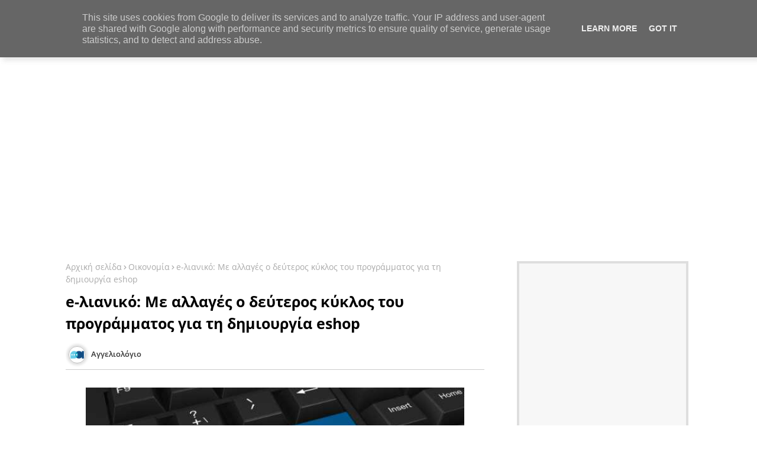

--- FILE ---
content_type: text/html; charset=UTF-8
request_url: https://www.aggeliologio.gr/2021/10/7_12.html
body_size: 60795
content:
<!DOCTYPE html>
<html class='ltr' dir='ltr' lang='el' xmlns='http://www.w3.org/1999/xhtml' xmlns:b='http://www.google.com/2005/gml/b' xmlns:data='http://www.google.com/2005/gml/data' xmlns:expr='http://www.google.com/2005/gml/expr'>
<!-- Global site tag (gtag.js) - Google Analytics -->
<script async='async' src='https://www.googletagmanager.com/gtag/js?id=UA-41370561-1'></script>
<script>
  window.dataLayer = window.dataLayer || [];
  function gtag(){dataLayer.push(arguments);}
  gtag('js', new Date());

  gtag('config', 'UA-41370561-1');
</script>
<head>
<meta content='B1246B6333463D69B0FC74A5D2A8EA13' name='msvalidate.01'/>
<!--- Piki Templates All Packed SEO /-->
<meta content='width=device-width, initial-scale=1, minimum-scale=1, maximum-scale=1' name='viewport'/>
<title>7 προσλήψεις Καθηγητών Φυσικής Αγωγής στον Δήμο Ελληνικού - Αργυρούπολης</title>
<meta content='text/html; charset=UTF-8' http-equiv='Content-Type'/>
<meta content='blogger' name='generator'/>
<link href='https://www.aggeliologio.gr/favicon.ico' rel='icon' type='image/x-icon'/>
<link href='https://www.aggeliologio.gr/2021/10/7_12.html' hreflang='x-default' rel='alternate'/>
<meta content='#7700ff' name='theme-color'/>
<meta content='#7700ff' name='msapplication-navbutton-color'/>
<link href='https://www.aggeliologio.gr/2021/10/7_12.html' rel='canonical'/>
<link rel="alternate" type="application/atom+xml" title="Αγγελιολόγιο - Atom" href="https://www.aggeliologio.gr/feeds/posts/default" />
<link rel="alternate" type="application/rss+xml" title="Αγγελιολόγιο - RSS" href="https://www.aggeliologio.gr/feeds/posts/default?alt=rss" />
<link rel="service.post" type="application/atom+xml" title="Αγγελιολόγιο - Atom" href="https://www.blogger.com/feeds/7343221230061795276/posts/default" />

<link rel="alternate" type="application/atom+xml" title="Αγγελιολόγιο - Atom" href="https://www.aggeliologio.gr/feeds/4808708366239994431/comments/default" />
<meta content='αγγελίες,αγγελίες εργασίας,εργασία,,θέσεις εργασίας,προσλήψεις,ενημέρωση τώρα' name='description'/>
<!-- Metadata for Open Graph protocol available here http://ogp.me/. -->
<meta content='index, follow, max-snippet:-1, max-image-preview:large, max-video-preview:-1' name='robots'/>
<meta content='article' property='og:type'/>
<meta content='7 προσλήψεις Καθηγητών Φυσικής Αγωγής στον Δήμο Ελληνικού - Αργυρούπολης' property='og:title'/>
<meta content='https://www.aggeliologio.gr/2021/10/7_12.html' property='og:url'/>
<meta content='αγγελίες,αγγελίες εργασίας,εργασία,,θέσεις εργασίας,προσλήψεις,ενημέρωση τώρα' property='og:description'/>
<meta content='Αγγελιολόγιο' property='og:site_name'/>
<meta content='https://blogger.googleusercontent.com/img/b/R29vZ2xl/AVvXsEjOKiNtyuv47XPLqjDMjCT2rfAfBj0W0wBnEiIB7cR_zkgEGNck1ZmCUDGBvHOKKlP_XCy0WmerkoKAg3u1pBkV_vCoHBAl_NH3qLDNDda3QpfuCO2kGaQKh4OBF6aMtwc1v2wGu_tBILoh/w640-h342/b74346b370e6d66f6a356f529549e5bc_XL.jpg' property='og:image'/>
<meta content='https://blogger.googleusercontent.com/img/b/R29vZ2xl/AVvXsEjOKiNtyuv47XPLqjDMjCT2rfAfBj0W0wBnEiIB7cR_zkgEGNck1ZmCUDGBvHOKKlP_XCy0WmerkoKAg3u1pBkV_vCoHBAl_NH3qLDNDda3QpfuCO2kGaQKh4OBF6aMtwc1v2wGu_tBILoh/w640-h342/b74346b370e6d66f6a356f529549e5bc_XL.jpg' name='twitter:image'/>
<meta content='7 προσλήψεις Καθηγητών Φυσικής Αγωγής στον Δήμο Ελληνικού - Αργυρούπολης' property='og:title'/>
<meta content='7 προσλήψεις Καθηγητών Φυσικής Αγωγής στον Δήμο Ελληνικού - Αργυρούπολης' name='keywords'/>
<link href='https://www.aggeliologio.gr/2021/10/7_12.html' hreflang='en' rel='alternate'/>
<meta content='summary_large_image' name='twitter:card'/>
<meta content='7 προσλήψεις Καθηγητών Φυσικής Αγωγής στον Δήμο Ελληνικού - Αργυρούπολης' name='twitter:title'/>
<meta content='https://www.aggeliologio.gr/2021/10/7_12.html' name='twitter:domain'/>
<meta content='αγγελίες,αγγελίες εργασίας,εργασία,,θέσεις εργασίας,προσλήψεις,ενημέρωση τώρα' name='twitter:description'/>
<meta content='αγγελίες,αγγελίες εργασίας,εργασία,,θέσεις εργασίας,προσλήψεις,ενημέρωση τώρα' name='twitter:creator'/>
<!-- [ Social Media Meta Tag ] -->
<meta content='https://www.facebook.com/ADMIN-PROFILE' property='article:author'/>
<meta content='https://www.facebook.com/ADMIN-PAGE' property='article:publisher'/>
<meta content='CODE-APPLICATION-FACEBOOK' property='fb:app_id'/>
<meta content='ADMIN-ID' property='fb:admins'/>
<meta content='en_US' property='og:locale'/>
<meta content='en_GB' property='og:locale:alternate'/>
<meta content='id_ID' property='og:locale:alternate'/>
<link href='//1.bp.blogspot.com' rel='dns-prefetch'/>
<link href='//28.2bp.blogspot.com' rel='dns-prefetch'/>
<link href='//3.bp.blogspot.com' rel='dns-prefetch'/>
<link href='//4.bp.blogspot.com' rel='dns-prefetch'/>
<link href='//2.bp.blogspot.com' rel='dns-prefetch'/>
<link href='//www.blogger.com' rel='dns-prefetch'/>
<link href='//maxcdn.bootstrapcdn.com' rel='dns-prefetch'/>
<link href='//fonts.googleapis.com' rel='dns-prefetch'/>
<link href='//use.fontawesome.com' rel='dns-prefetch'/>
<link href='//ajax.googleapis.com' rel='dns-prefetch'/>
<link href='//resources.blogblog.com' rel='dns-prefetch'/>
<link href='//feeds.feedburner.com' rel='dns-prefetch'/>
<link href='//cdnjs.cloudflare.com' rel='dns-prefetch'/>
<link href='//www.google-analytics.com' rel='dns-prefetch'/>
<link href='//themes.googleusercontent.com ' rel='dns-prefetch'/>
<link href='//pagead2.googlesyndication.com' rel='dns-prefetch'/>
<link href='//googleads.g.doubleclick.net' rel='dns-prefetch'/>
<link href='//www.gstatic.com' rel='preconnect'/>
<link href='//www.googletagservices.com' rel='dns-prefetch'/>
<link href='//static.xx.fbcdn.net' rel='dns-prefetch'/>
<link href='//tpc.googlesyndication.com' rel='dns-prefetch'/>
<link href='//apis.google.com' rel='dns-prefetch'/>
<link href='//www.facebook.com' rel='dns-prefetch'/>
<link href='//connect.facebook.net' rel='dns-prefetch'/>
<link href='//twitter.com' rel='dns-prefetch'/>
<link href='//www.youtube.com' rel='dns-prefetch'/>
<link href='//www.pinterest.com' rel='dns-prefetch'/>
<link href='//www.linkedin.com' rel='dns-prefetch'/>
<!-- Font Awesome Free 5.15.2 -->
<link href='//cdnjs.cloudflare.com/ajax/libs/font-awesome/5.15.2/css/fontawesome.min.css' rel='stylesheet'/>
<!-- Template Style CSS -->
<style id='page-skin-1' type='text/css'><!--
/*
-----------------------------------------------
Blogger Template Style
Name:        Super Center - Blogger Premium Template
Version:     1.1.0.V
Author:      Piki Template
Author Url:  https://pikitemplates.com/
Designed by: Piki Templates
Last Update:   24/April/2021
This Theme is Created by pikitemplates.com This work is licensed under a Creative Commons Attribution-NoDerivatives 4.0 International License http://creativecommons.org/licenses/by-nd/4.0/ No One Has Been Permission to Sell Or Distribute this template without Our Permission.
----------------------------------------------- */
/*-- Google Open Sans Font Family --*/
@font-face{font-family:'Open Sans';font-style:italic;font-weight:400;font-display:swap;src:local('Open Sans Italic'),local('OpenSans-Italic'),url(https://fonts.gstatic.com/s/opensans/v17/mem6YaGs126MiZpBA-UFUK0Udc1UAw.woff2) format('woff2');unicode-range:U+0460-052F,U+1C80-1C88,U+20B4,U+2DE0-2DFF,U+A640-A69F,U+FE2E-FE2F}
@font-face{font-family:'Open Sans';font-style:italic;font-weight:400;font-display:swap;src:local('Open Sans Italic'),local('OpenSans-Italic'),url(https://fonts.gstatic.com/s/opensans/v17/mem6YaGs126MiZpBA-UFUK0ddc1UAw.woff2) format('woff2');unicode-range:U+0400-045F,U+0490-0491,U+04B0-04B1,U+2116}
@font-face{font-family:'Open Sans';font-style:italic;font-weight:400;font-display:swap;src:local('Open Sans Italic'),local('OpenSans-Italic'),url(https://fonts.gstatic.com/s/opensans/v17/mem6YaGs126MiZpBA-UFUK0Vdc1UAw.woff2) format('woff2');unicode-range:U+1F00-1FFF}
@font-face{font-family:'Open Sans';font-style:italic;font-weight:400;font-display:swap;src:local('Open Sans Italic'),local('OpenSans-Italic'),url(https://fonts.gstatic.com/s/opensans/v17/mem6YaGs126MiZpBA-UFUK0adc1UAw.woff2) format('woff2');unicode-range:U+0370-03FF}
@font-face{font-family:'Open Sans';font-style:italic;font-weight:400;font-display:swap;src:local('Open Sans Italic'),local('OpenSans-Italic'),url(https://fonts.gstatic.com/s/opensans/v17/mem6YaGs126MiZpBA-UFUK0Wdc1UAw.woff2) format('woff2');unicode-range:U+0102-0103,U+0110-0111,U+0128-0129,U+0168-0169,U+01A0-01A1,U+01AF-01B0,U+1EA0-1EF9,U+20AB}
@font-face{font-family:'Open Sans';font-style:italic;font-weight:400;font-display:swap;src:local('Open Sans Italic'),local('OpenSans-Italic'),url(https://fonts.gstatic.com/s/opensans/v17/mem6YaGs126MiZpBA-UFUK0Xdc1UAw.woff2) format('woff2');unicode-range:U+0100-024F,U+0259,U+1E00-1EFF,U+2020,U+20A0-20AB,U+20AD-20CF,U+2113,U+2C60-2C7F,U+A720-A7FF}
@font-face{font-family:'Open Sans';font-style:italic;font-weight:400;font-display:swap;src:local('Open Sans Italic'),local('OpenSans-Italic'),url(https://fonts.gstatic.com/s/opensans/v17/mem6YaGs126MiZpBA-UFUK0Zdc0.woff2) format('woff2');unicode-range:U+0000-00FF,U+0131,U+0152-0153,U+02BB-02BC,U+02C6,U+02DA,U+02DC,U+2000-206F,U+2074,U+20AC,U+2122,U+2191,U+2193,U+2212,U+2215,U+FEFF,U+FFFD}
@font-face{font-family:'Open Sans';font-style:italic;font-weight:600;font-display:swap;src:local('Open Sans SemiBold Italic'),local('OpenSans-SemiBoldItalic'),url(https://fonts.gstatic.com/s/opensans/v17/memnYaGs126MiZpBA-UFUKXGUdhmIqOjjg.woff2) format('woff2');unicode-range:U+0460-052F,U+1C80-1C88,U+20B4,U+2DE0-2DFF,U+A640-A69F,U+FE2E-FE2F}
@font-face{font-family:'Open Sans';font-style:italic;font-weight:600;font-display:swap;src:local('Open Sans SemiBold Italic'),local('OpenSans-SemiBoldItalic'),url(https://fonts.gstatic.com/s/opensans/v17/memnYaGs126MiZpBA-UFUKXGUdhvIqOjjg.woff2) format('woff2');unicode-range:U+0400-045F,U+0490-0491,U+04B0-04B1,U+2116}
@font-face{font-family:'Open Sans';font-style:italic;font-weight:600;font-display:swap;src:local('Open Sans SemiBold Italic'),local('OpenSans-SemiBoldItalic'),url(https://fonts.gstatic.com/s/opensans/v17/memnYaGs126MiZpBA-UFUKXGUdhnIqOjjg.woff2) format('woff2');unicode-range:U+1F00-1FFF}
@font-face{font-family:'Open Sans';font-style:italic;font-weight:600;font-display:swap;src:local('Open Sans SemiBold Italic'),local('OpenSans-SemiBoldItalic'),url(https://fonts.gstatic.com/s/opensans/v17/memnYaGs126MiZpBA-UFUKXGUdhoIqOjjg.woff2) format('woff2');unicode-range:U+0370-03FF}
@font-face{font-family:'Open Sans';font-style:italic;font-weight:600;font-display:swap;src:local('Open Sans SemiBold Italic'),local('OpenSans-SemiBoldItalic'),url(https://fonts.gstatic.com/s/opensans/v17/memnYaGs126MiZpBA-UFUKXGUdhkIqOjjg.woff2) format('woff2');unicode-range:U+0102-0103,U+0110-0111,U+0128-0129,U+0168-0169,U+01A0-01A1,U+01AF-01B0,U+1EA0-1EF9,U+20AB}
@font-face{font-family:'Open Sans';font-style:italic;font-weight:600;font-display:swap;src:local('Open Sans SemiBold Italic'),local('OpenSans-SemiBoldItalic'),url(https://fonts.gstatic.com/s/opensans/v17/memnYaGs126MiZpBA-UFUKXGUdhlIqOjjg.woff2) format('woff2');unicode-range:U+0100-024F,U+0259,U+1E00-1EFF,U+2020,U+20A0-20AB,U+20AD-20CF,U+2113,U+2C60-2C7F,U+A720-A7FF}
@font-face{font-family:'Open Sans';font-style:italic;font-weight:600;font-display:swap;src:local('Open Sans SemiBold Italic'),local('OpenSans-SemiBoldItalic'),url(https://fonts.gstatic.com/s/opensans/v17/memnYaGs126MiZpBA-UFUKXGUdhrIqM.woff2) format('woff2');unicode-range:U+0000-00FF,U+0131,U+0152-0153,U+02BB-02BC,U+02C6,U+02DA,U+02DC,U+2000-206F,U+2074,U+20AC,U+2122,U+2191,U+2193,U+2212,U+2215,U+FEFF,U+FFFD}
@font-face{font-family:'Open Sans';font-style:normal;font-weight:400;font-display:swap;src:local('Open Sans Regular'),local('OpenSans-Regular'),url(https://fonts.gstatic.com/s/opensans/v17/mem8YaGs126MiZpBA-UFWJ0bbck.woff2) format('woff2');unicode-range:U+0460-052F,U+1C80-1C88,U+20B4,U+2DE0-2DFF,U+A640-A69F,U+FE2E-FE2F}
@font-face{font-family:'Open Sans';font-style:normal;font-weight:400;font-display:swap;src:local('Open Sans Regular'),local('OpenSans-Regular'),url(https://fonts.gstatic.com/s/opensans/v17/mem8YaGs126MiZpBA-UFUZ0bbck.woff2) format('woff2');unicode-range:U+0400-045F,U+0490-0491,U+04B0-04B1,U+2116}
@font-face{font-family:'Open Sans';font-style:normal;font-weight:400;font-display:swap;src:local('Open Sans Regular'),local('OpenSans-Regular'),url(https://fonts.gstatic.com/s/opensans/v17/mem8YaGs126MiZpBA-UFWZ0bbck.woff2) format('woff2');unicode-range:U+1F00-1FFF}
@font-face{font-family:'Open Sans';font-style:normal;font-weight:400;font-display:swap;src:local('Open Sans Regular'),local('OpenSans-Regular'),url(https://fonts.gstatic.com/s/opensans/v17/mem8YaGs126MiZpBA-UFVp0bbck.woff2) format('woff2');unicode-range:U+0370-03FF}
@font-face{font-family:'Open Sans';font-style:normal;font-weight:400;font-display:swap;src:local('Open Sans Regular'),local('OpenSans-Regular'),url(https://fonts.gstatic.com/s/opensans/v17/mem8YaGs126MiZpBA-UFWp0bbck.woff2) format('woff2');unicode-range:U+0102-0103,U+0110-0111,U+0128-0129,U+0168-0169,U+01A0-01A1,U+01AF-01B0,U+1EA0-1EF9,U+20AB}
@font-face{font-family:'Open Sans';font-style:normal;font-weight:400;font-display:swap;src:local('Open Sans Regular'),local('OpenSans-Regular'),url(https://fonts.gstatic.com/s/opensans/v17/mem8YaGs126MiZpBA-UFW50bbck.woff2) format('woff2');unicode-range:U+0100-024F,U+0259,U+1E00-1EFF,U+2020,U+20A0-20AB,U+20AD-20CF,U+2113,U+2C60-2C7F,U+A720-A7FF}
@font-face{font-family:'Open Sans';font-style:normal;font-weight:400;font-display:swap;src:local('Open Sans Regular'),local('OpenSans-Regular'),url(https://fonts.gstatic.com/s/opensans/v17/mem8YaGs126MiZpBA-UFVZ0b.woff2) format('woff2');unicode-range:U+0000-00FF,U+0131,U+0152-0153,U+02BB-02BC,U+02C6,U+02DA,U+02DC,U+2000-206F,U+2074,U+20AC,U+2122,U+2191,U+2193,U+2212,U+2215,U+FEFF,U+FFFD}
@font-face{font-family:'Open Sans';font-style:normal;font-weight:600;font-display:swap;src:local('Open Sans SemiBold'),local('OpenSans-SemiBold'),url(https://fonts.gstatic.com/s/opensans/v17/mem5YaGs126MiZpBA-UNirkOX-hpOqc.woff2) format('woff2');unicode-range:U+0460-052F,U+1C80-1C88,U+20B4,U+2DE0-2DFF,U+A640-A69F,U+FE2E-FE2F}
@font-face{font-family:'Open Sans';font-style:normal;font-weight:600;font-display:swap;src:local('Open Sans SemiBold'),local('OpenSans-SemiBold'),url(https://fonts.gstatic.com/s/opensans/v17/mem5YaGs126MiZpBA-UNirkOVuhpOqc.woff2) format('woff2');unicode-range:U+0400-045F,U+0490-0491,U+04B0-04B1,U+2116}
@font-face{font-family:'Open Sans';font-style:normal;font-weight:600;font-display:swap;src:local('Open Sans SemiBold'),local('OpenSans-SemiBold'),url(https://fonts.gstatic.com/s/opensans/v17/mem5YaGs126MiZpBA-UNirkOXuhpOqc.woff2) format('woff2');unicode-range:U+1F00-1FFF}
@font-face{font-family:'Open Sans';font-style:normal;font-weight:600;font-display:swap;src:local('Open Sans SemiBold'),local('OpenSans-SemiBold'),url(https://fonts.gstatic.com/s/opensans/v17/mem5YaGs126MiZpBA-UNirkOUehpOqc.woff2) format('woff2');unicode-range:U+0370-03FF}
@font-face{font-family:'Open Sans';font-style:normal;font-weight:600;font-display:swap;src:local('Open Sans SemiBold'),local('OpenSans-SemiBold'),url(https://fonts.gstatic.com/s/opensans/v17/mem5YaGs126MiZpBA-UNirkOXehpOqc.woff2) format('woff2');unicode-range:U+0102-0103,U+0110-0111,U+0128-0129,U+0168-0169,U+01A0-01A1,U+01AF-01B0,U+1EA0-1EF9,U+20AB}
@font-face{font-family:'Open Sans';font-style:normal;font-weight:600;font-display:swap;src:local('Open Sans SemiBold'),local('OpenSans-SemiBold'),url(https://fonts.gstatic.com/s/opensans/v17/mem5YaGs126MiZpBA-UNirkOXOhpOqc.woff2) format('woff2');unicode-range:U+0100-024F,U+0259,U+1E00-1EFF,U+2020,U+20A0-20AB,U+20AD-20CF,U+2113,U+2C60-2C7F,U+A720-A7FF}
@font-face{font-family:'Open Sans';font-style:normal;font-weight:600;font-display:swap;src:local('Open Sans SemiBold'),local('OpenSans-SemiBold'),url(https://fonts.gstatic.com/s/opensans/v17/mem5YaGs126MiZpBA-UNirkOUuhp.woff2) format('woff2');unicode-range:U+0000-00FF,U+0131,U+0152-0153,U+02BB-02BC,U+02C6,U+02DA,U+02DC,U+2000-206F,U+2074,U+20AC,U+2122,U+2191,U+2193,U+2212,U+2215,U+FEFF,U+FFFD}
@font-face{font-family:'Open Sans';font-style:normal;font-weight:700;font-display:swap;src:local('Open Sans Bold'),local('OpenSans-Bold'),url(https://fonts.gstatic.com/s/opensans/v17/mem5YaGs126MiZpBA-UN7rgOX-hpOqc.woff2) format('woff2');unicode-range:U+0460-052F,U+1C80-1C88,U+20B4,U+2DE0-2DFF,U+A640-A69F,U+FE2E-FE2F}
@font-face{font-family:'Open Sans';font-style:normal;font-weight:700;font-display:swap;src:local('Open Sans Bold'),local('OpenSans-Bold'),url(https://fonts.gstatic.com/s/opensans/v17/mem5YaGs126MiZpBA-UN7rgOVuhpOqc.woff2) format('woff2');unicode-range:U+0400-045F,U+0490-0491,U+04B0-04B1,U+2116}
@font-face{font-family:'Open Sans';font-style:normal;font-weight:700;font-display:swap;src:local('Open Sans Bold'),local('OpenSans-Bold'),url(https://fonts.gstatic.com/s/opensans/v17/mem5YaGs126MiZpBA-UN7rgOXuhpOqc.woff2) format('woff2');unicode-range:U+1F00-1FFF}
@font-face{font-family:'Open Sans';font-style:normal;font-weight:700;font-display:swap;src:local('Open Sans Bold'),local('OpenSans-Bold'),url(https://fonts.gstatic.com/s/opensans/v17/mem5YaGs126MiZpBA-UN7rgOUehpOqc.woff2) format('woff2');unicode-range:U+0370-03FF}
@font-face{font-family:'Open Sans';font-style:normal;font-weight:700;font-display:swap;src:local('Open Sans Bold'),local('OpenSans-Bold'),url(https://fonts.gstatic.com/s/opensans/v17/mem5YaGs126MiZpBA-UN7rgOXehpOqc.woff2) format('woff2');unicode-range:U+0102-0103,U+0110-0111,U+0128-0129,U+0168-0169,U+01A0-01A1,U+01AF-01B0,U+1EA0-1EF9,U+20AB}
@font-face{font-family:'Open Sans';font-style:normal;font-weight:700;font-display:swap;src:local('Open Sans Bold'),local('OpenSans-Bold'),url(https://fonts.gstatic.com/s/opensans/v17/mem5YaGs126MiZpBA-UN7rgOXOhpOqc.woff2) format('woff2');unicode-range:U+0100-024F,U+0259,U+1E00-1EFF,U+2020,U+20A0-20AB,U+20AD-20CF,U+2113,U+2C60-2C7F,U+A720-A7FF}
@font-face{font-family:'Open Sans';font-style:normal;font-weight:700;font-display:swap;src:local('Open Sans Bold'),local('OpenSans-Bold'),url(https://fonts.gstatic.com/s/opensans/v17/mem5YaGs126MiZpBA-UN7rgOUuhp.woff2) format('woff2');unicode-range:U+0000-00FF,U+0131,U+0152-0153,U+02BB-02BC,U+02C6,U+02DA,U+02DC,U+2000-206F,U+2074,U+20AC,U+2122,U+2191,U+2193,U+2212,U+2215,U+FEFF,U+FFFD}
/*-- Font Awesome Free 5.15.1 --*/
@font-face{font-family:"Font Awesome 5 Brands";font-display:swap;font-style:normal;font-weight:400;font-display:block;src:url(https://cdnjs.cloudflare.com/ajax/libs/font-awesome/5.15.1/webfonts/fa-brands-400.eot);src:url(https://cdnjs.cloudflare.com/ajax/libs/font-awesome/5.15.1/webfonts/fa-brands-400.eot?#iefix) format("embedded-opentype"),url(https://cdnjs.cloudflare.com/ajax/libs/font-awesome/5.15.1/webfonts/fa-brands-400.woff2) format("woff2"),url(https://cdnjs.cloudflare.com/ajax/libs/font-awesome/5.15.1/webfonts/fa-brands-400.woff) format("woff"),url(https://cdnjs.cloudflare.com/ajax/libs/font-awesome/5.15.1/webfonts/fa-brands-400.ttf) format("truetype"),url(https://cdnjs.cloudflare.com/ajax/libs/font-awesome/5.15.1/webfonts/fa-brands-400.svg#fontawesome) format("svg")}.fab{font-family:"Font Awesome 5 Brands";font-weight:400}
@font-face{font-family:"Font Awesome 5 Free";font-display:swap;font-style:normal;font-weight:400;font-display:block;src:url(https://cdnjs.cloudflare.com/ajax/libs/font-awesome/5.15.1/webfonts/fa-regular-400.eot);src:url(https://cdnjs.cloudflare.com/ajax/libs/font-awesome/5.15.1/webfonts/fa-regular-400.eot?#iefix) format("embedded-opentype"),url(https://cdnjs.cloudflare.com/ajax/libs/font-awesome/5.15.1/webfonts/fa-regular-400.woff2) format("woff2"),url(https://cdnjs.cloudflare.com/ajax/libs/font-awesome/5.15.1/webfonts/fa-regular-400.woff) format("woff"),url(https://cdnjs.cloudflare.com/ajax/libs/font-awesome/5.15.1/webfonts/fa-regular-400.ttf) format("truetype"),url(https://cdnjs.cloudflare.com/ajax/libs/font-awesome/5.15.1/webfonts/fa-regular-400.svg#fontawesome) format("svg")}.far{font-family:"Font Awesome 5 Free";font-weight:400}
@font-face{font-family:"Font Awesome 5 Free";font-display:swap;font-style:normal;font-weight:900;font-display:block;src:url(https://cdnjs.cloudflare.com/ajax/libs/font-awesome/5.15.1/webfonts/fa-solid-900.eot);src:url(https://cdnjs.cloudflare.com/ajax/libs/font-awesome/5.15.1/webfonts/fa-solid-900.eot?#iefix) format("embedded-opentype"),url(https://cdnjs.cloudflare.com/ajax/libs/font-awesome/5.15.1/webfonts/fa-solid-900.woff2) format("woff2"),url(https://cdnjs.cloudflare.com/ajax/libs/font-awesome/5.15.1/webfonts/fa-solid-900.woff) format("woff"),url(https://cdnjs.cloudflare.com/ajax/libs/font-awesome/5.15.1/webfonts/fa-solid-900.ttf) format("truetype"),url(https://cdnjs.cloudflare.com/ajax/libs/font-awesome/5.15.1/webfonts/fa-solid-900.svg#fontawesome) format("svg")}.fa,.far,.fas{font-family:"Font Awesome 5 Free"}.fa,.fas{font-weight:900}
/*-- Reset CSS Start Here --*/
a,abbr,acronym,address,applet,b,big,blockquote,body,caption,center,cite,code,dd,del,dfn,div,dl,dt,em,fieldset,font,form,h1,h2,h3,h4,h5,h6,html,i,iframe,img,ins,kbd,label,legend,li,object,p,pre,q,s,samp,small,span,strike,strong,sub,sup,table,tbody,td,tfoot,th,thead,tr,tt,u,ul,var{padding:0;border:0;outline:0;vertical-align:baseline;background:0;text-decoration:none}
form,textarea,input,button{font-family:var(--body-font);-webkit-appearance:none;-moz-appearance:none;appearance:none;border-radius:0;box-sizing:border-box}
.CSS_LIGHTBOX{z-index:999999!important}.CSS_LIGHTBOX_ATTRIBUTION_INDEX_CONTAINER .CSS_HCONT_CHILDREN_HOLDER > .CSS_LAYOUT_COMPONENT.CSS_HCONT_CHILD:first-child > .CSS_LAYOUT_COMPONENT{opacity:0}
input,textarea{outline:none}
/*! normalize.css v3.0.1 | MIT License | git.io/normalize */
dl,ul{list-style-position:inside;font-weight:400;list-style:none}
ul li{list-style:none}
caption,th{text-align:center}
html,body{text-size-adjust:none;-webkit-text-size-adjust:none;-moz-text-size-adjust:none;-ms-text-size-adjust:none}
.separator a{clear:none!important;float:none!important;margin-left:0!important;margin-right:0!important}#Navbar1,#navbar-iframe,.widget-item-control,a.quickedit,.home-link,.feed-links{display:none!important}.center{display:table;margin:0 auto;position:relative}.widget > h2,.widget > h3{display:none}.widget iframe,.widget img{max-width:100%}
.container{width: 100%;max-width: 1100px;margin: 0 auto;padding: 0px;box-sizing:border-box}
.center{display:table;margin:0 auto;position:relative}
img{border:0;position:relative}
a,a:visited{text-decoration:none}
.clearfix{clear:both}
.section,.widget,.widget ul{margin:0;padding:0}
a{color:#7700ff}
a img{border:0}
abbr{text-decoration:none}
.widget>h2,.widget>h3{display:none}
*:before, *:after { -webkit-box-sizing: border-box; -moz-box-sizing: border-box; box-sizing: border-box; }
/*-- CSS Variables --*/
html{
--body-font:'Open Sans', Arial, sans-serif;
--title-font:'Open Sans', Arial, sans-serif;
--meta-font:'Open Sans', Arial, sans-serif;
--text-font:'Open Sans', Arial, sans-serif;
--light-solid-color:#c1bbbb;
--black-color:#000000;
--hero-color:#aaaaaa;
--snippet-color:#aba4a4;
--solid-border:#ddd;
--white-bg:#ffffff;
--white-color:#ffffff;
}
.no-items.section{display:none}
h1,h2,h3,h4,h5,h6{font-family:var(--title-font);font-weight:700}
body{position:relative;background:#fff;font-family:var(--body-font);font-size:14px;font-weight:400;color:#000000;word-wrap:break-word;margin:0;padding:0;font-style:normal;line-height:1.4em}
#outer-wrapper{position:relative;overflow:hidden;width:100%;max-width:100%;margin:0 auto}
.outer-container{width:1078px}
.row,.row-1{position:relative}
h1{font-size:26px;line-height:28px}
h3{font-size:22px;line-height:21px}
h4{font-size:20px;line-height:18px}
h5{font-size:16px;line-height:16px}
h6{font-size:13px;line-height:13px;margin-bottom:0;margin-top:0}
@media only screen and (min-width:1025px) {
h1{font-size:42px;line-height:46px}
h2{font-size:36px;line-height:40px}
h3{font-size:28px;line-height:35px}
h4{font-size:21px;line-height:26px}}
.post-body h1{font-size:28px}
.post-body h2{font-size:24px}
.post-body h3{font-size:21px}
.post-body h4{font-size:18px}
.post-body h5{font-size:16px}
.post-body h6{font-size:13px}
.dark .post-body h1,.dark .post-body h2, .dark .post-body h3,.dark .post-body h4,.dark .post-body h5,.dark .post-body h6{color:#ccc}
.dark{background:#10101a;color:rgba(255,255,255,.7)}
.dark a{color:rgba(255,255,255,.7)!important}
.dark a:hover{color:rgba(255,255,255,.4)}
.dark .post-body p, .dark .post-body span{background: transparent!important;color:#fff!important}
.dark #topbar{background:#222}
.dark .headerHero-wrap,.dark .headerHero{box-shadow: none;}
.dark .breaking-ticker-news {background: #0a091b;}
#center-container{position:relative;float:left;width:100%;overflow:hidden;padding:20px 0 0;margin:0}
#center-container > .container{margin:0 auto}
#feed-view{position:relative;float:left;width:calc(100% - (320px + 30px));box-sizing:border-box;padding:0}
#sidebar-container{position:relative;float:right;width:320px;box-sizing:border-box;padding:0}
.post-filter-image{position:relative;display:block;transition:transform .3s ease}
.post-filter-link,.comments .avatar-image-container{background-color:rgba(155,155,155,0.07);color:transparent!important}
.background-layer:before{content:'';position:absolute;left:0;right:0;bottom:0;height:66%;background-image:linear-gradient(to bottom,transparent,rgba(0,0,0,0.7));-webkit-backface-visibility:hidden;backface-visibility:hidden;z-index:2;opacity:1;margin:0;transition:opacity .25s ease}
.snip-thumbnail{position:relative;width:100%;height:100%;display:block;object-fit: cover;z-index: 1; opacity: 0; transition: opacity .30s ease,transform .30s ease}
.snip-thumbnail.lazy-img{opacity:1}
.post-filter-link:hover .snip-thumbnail {transform: scale(1.05);}
/*-- Social Icons Start Here (Global FontAwesome Icon Codes) --*/
.social-footer a:before, .social a:before{display:inline-block;font-family:'Font Awesome 5 Brands';font-style:normal;font-weight:400}
.social-footer .blogger a:before, .social .blogger:before{content:"\f37d"}
.social-footer .behance a:before, .social .behance:before{content:"\f1b4"}
.social-footer .digg a:before, .social .digg:before{content:"\f1a6"}
.social-footer .instagram a:before, .social .instagram:before{content:"\f16d"}
.social-footer .pinterest a:before, .social .pinterest:before{content:"\f0d2"}
.social-footer .rss a:before, .social .rss:before{content:'\f09e';font-family:'Font Awesome 5 Free';font-weight:900}
.social-footer .facebook a:before, .social .facebook:before{content:"\f09a"}
.social-footer .facebook-f a:before, .social .facebook-f:before{content:"\f09a"}
.social-footer .twitter a:before, .social .twitter:before{content:"\f099"}
.social-footer .youtube a:before, .social .youtube:before{content:"\f167"}
.social-footer .stack-overflow a:before, .social .stack-overflow:before{content:"\f16c"}
.social-footer .github a:before, .social .github:before{content:"\f09b"}
.social-footer .linkedin a:before, .social .linkedin:before{content:"\f0e1"}
.social-footer .skype a:before, .social .skype:before{content:"\f17e"}
.social-footer .stumbleupon a:before, .social .stumbleupon:before{content:"\f1a4"}
.social-footer .tumblr a:before, .social .tumblr:before{content:"\f173"}
.social-footer .vk a:before, .social .vk:before{content:"\f189"}
.social-footer .reddit a:before, .social .reddit:before{content:"\f1a1"}
.social-footer .whatsapp a:before, .social .whatsapp:before{content:"\f232"}
.social-footer .telegram a:before, .social .telegram:before{content:"\f2c6"}
.social-footer .dribbble a:before, .social .dribbble:before{content:"\f17d"}
.social-footer .soundcloud a:before, .social .soundcloud:before{content:"\f1be"}
.social-footer .twitch a:before, .social .twitch:before{content:"\f1e8"}
.social-footer .delicious a:before, .social .delicious:before{content:"\f1a5"}
.social-footer .codepen a:before, .social .codepen:before{content:"\f1cb"}
.social-footer .snapchat a:before, .social .snapchat:before{content:"\f2ac"}
.social-footer .email a:before, .social .email:before{content:'\f0e0';font-family:'Font Awesome 5 Free'}
.social-footer .external-link a:before, .social .external-link:before{content:'\f35d';font-family:'Font Awesome 5 Free';font-weight:900}
.social-bg li .blogger, .social-bg-hover .blogger a:hover{background-color:#ff5722}
.social-bg li .facebook, .social-bg li .facebook-f, .social-bg-hover .facebook a:hover,.social-bg-hover .facebook-f a:hover{background-color:#3b5999}
.social-bg li .twitter, .social-bg-hover .twitter a:hover{background-color:#00acee}
.social-bg li .youtube, .social-bg-hover .youtube a:hover{background-color:#f50000}
.social-bg li .messenger, .social-bg-hover .messenger a:hover{background-color:#0084ff}
.social-bg li .snapchat, .social-bg-hover .snapchat a:hover{background-color:#ffe700}
.social-bg li .telegram, .social-bg-hover .telegram a:hover{background-color:#179cde}
.social-bg li .instagram, .social-bg-hover .instagram a:hover{background:linear-gradient(15deg,#ffb13d,#dd277b,#4d5ed4)}
.social-bg li .pinterest, .social-bg li .pinterest-p, .social-bg-hover .pinterest a:hover,.social-bg-hover .pinterest-p a:hover{background-color:#ca2127}
.social-bg li .dribbble, .social-bg-hover .dribbble a:hover{background-color:#ea4c89}
.social-bg li .linkedin, .social-bg-hover .linkedin a:hover{background-color:#0077b5}
.social-bg li .stumbleupon, .social-bg-hover .stumbleupon a:hover{background-color:#eb4823}
.social-bg li .vk, .social-bg-hover .vk a:hover{background-color:#4a76a8}
.social-bg li .stack-overflow, .social-bg-hover .stack-overflow a:hover{background-color:#f48024}
.social-bg li .github, .social-bg-hover .github a:hover{background-color:#24292e}
.social-bg li .soundcloud, .social-bg-hover .soundcloud a:hover{background:linear-gradient(#ff7400,#ff3400)}
.social-bg li .behance, .social-bg-hover .behance a:hover{background-color:#191919}
.social-bg li .digg, .social-bg-hover .digg a:hover{background-color:#1b1a19}
.social-bg li .delicious, .social-bg-hover .delicious a:hover{background-color:#0076e8}
.social-bg li .codepen, .social-bg-hover .codepen a:hover{background-color:#000}
.social-bg li .flipboard, .social-bg-hover .flipboard a:hover{background-color:#f52828}
.social-bg li .reddit, .social-bg-hover .reddit a:hover{background-color:#ff4500}
.social-bg li .tumblr, .social-bg-hover .tumblr a:hover{background-color:#365069}
.social-bg li .twitch, .social-bg-hover .twitch a:hover{background-color:#6441a5}
.social-bg li .rss, .social-bg-hover .rss a:hover{background-color:#ffc200}
.social-bg li .skype, .social-bg-hover .skype a:hover{background-color:#00aff0}
.social-bg li .whatsapp, .social-bg-hover .whatsapp a:hover{background-color:#3fbb50}
.social-bg li .discord, .social-bg-hover .discord a:hover{background-color:#7289da}
.social-bg li .share, .social-bg-hover .share a:hover{background-color:var(--hero-color)}
.social-bg li .email, .social-bg-hover .email a:hover{background-color:#888}
.social-bg li .external-link, .social-bg-hover .external-link a:hover{background-color:#3500e5}
.whatsapp-desktop{display:inline-block}
.whatsapp-mobile{display:none}
.top-bar{height:40px;background:#7700ff;border-bottom:1px solid 1px solid #d6d6d6}
#top-menu{float:left}
#top-menu .selectnav, .SuperMobile-pro-logo{display:none}
.menu-top li{display:inline-block;line-height:40px;padding:0}
.menu-top li a{color:#ffffff;text-transform:capitalize;font-size:12px;text-decoration:none}
.menu-top li a:after{content:"-";margin:0 5px;color:#ffffff}
.menu-top li:last-child a:after{content:" ";display:none}
.menu-top li a .fa{margin-right:5px}
.menu-top li a:hover{opacity:0.9}
#top-social{float:right}
.dark .title h3, .dark .follow-by-email-title, .dark .post-snip .post-author,.dark .author-description span, .dark .list-label li a:before{color:#fff}
.dark .related-posts .related-item,.dark .blog-pager .page-active ,.dark .blog-pager a ,.dark.blog-pager span {background:#222}
.dark .FollowByEmail .widget-content,  .dark .piki-ads-res, .dark .related-post .widget-title, .dark .comments .comment .comment-actions a, .dark .piki-ads ,.dark .main-title, .dark .darkmode-box .widget>.widget-title, .dark .related-post .widget-title.dark .cloud-label li a  ,.dark .title-wrap,.dark .sidebar .widget-title , .dark .blog-pager, .dark .comments .comments-content .comment-content, .dark .queryMessage{background:#1c1c26}
.dark .entry-title, .dark h3.title, .dark .queryMessage{color:#E4E4E4! important}
.dark .content article{background:transparent}
.dark .post-body ol>li:before{color:#eee}
.dark .headerHero-wrap, .dark .headerHero, .dark #SuperMenu-pro ul>li>ul{background: #0a091b;}
.dark .top-bar{background: #0a091b;border:none}
.dark .breaking-ticker:after{content:none}
.dark .breaking-ticker .mydivs-bt{background: #10101a;}
.mega-mode{position:relative;padding: 0 15px; margin-right:10px;text-align:center;border-radius: 30px;display:inline-block;align-items:center;z-index:999}
.dark-button{display:none;}
.dark-button + .dark-toggle{outline:0;display:inline-block;width:40px;height:20px;vertical-align: middle;position:relative;cursor:pointer;margin-left:5px;-webkit-user-select:none;-moz-user-select:none;-ms-user-select:none;user-select:none;}
.dark-mode + .dark-toggle{border-radius:99em;transition:all .4s ease}
.dark-mode + .dark-toggle:after{content:'\f186';font-family:'Font Awesome 5 Free';font-weight:900;color:#fff;line-height: 18px;border-radius:100px;background:#887fff;transition:left 0.3s cubic-bezier(0.175,0.885,0.32,1.275),padding 0.3s ease,margin 0.3s ease;position:absolute;width:18px;height:18px;top:1px;left:2px;box-shadow:0 3px 6px rgba(0,0,0,0.16),0 3px 6px rgba(0,0,0,0.23)}
.dark .dark-mode + .dark-toggle{background:#FFEDC6}
.dark-mode + .dark-toggle{background:#6f6f6f}
.dark .dark-mode + .dark-toggle:after{left:53%;background:#ff9f43}
.social-sec .social li{display:inline-block;list-style:none;line-height:40px}
.social-sec .social li a{display:block;height:40px;width:25px;line-height:40px;font-size:15px;text-align:center;color:#ffffff}
.social-sec .social{width:100%;text-align:right;line-height:40px}
.pages-mobile{bottom:0;text-align:center;width:100%;border-top:1px solid #737373;margin:5px 0}
.pages-mobile .nav1 li{display:inline-block;padding:0;margin:0}
.pages-mobile ul.nav1{text-align:center;display:inline-block}
.pages-mobile .nav1 li a{font-size:14px;font-weight:400;display:block;color:#dadada;padding:0 0 0 5px;margin:0 0 0 10px}
.dark .entry-title, .dark h3.title, .dark .queryMessage{color:#E4E4E4! important}
#Super-list>.mega-menu{position:unset!important}
.SuperMenu-pro li:hover .mega-container{opacity:1;visibility:visible}
.drop-down>a:after{content:'\f078';float:right;font-family:'Font Awesome 5 Free';font-size:9px;font-weight:900;margin:-1px 0 0 5px}
.mega-container{top:59px;transition:all .3s ease;-webkit-transition:all .3s ease;-moz-transition:all .3s ease;-o-transition:all .3s ease;opacity:0;visibility:hidden;width:100%;left:0;box-sizing:border-box;right:0;z-index:3333;color:var(--white-bg);height:auto;padding:20px;text-align:center;min-height:100px;position:absolute;background-color:#ffffff;box-shadow:0 10px 10px rgba(0,0,0,0.28)}
.SuperMenu-pro li:hover .mega-container{margin-top:1px;opacity:1;visibility:visible}
.mega-post{width:24%;box-sizing:border-box;float:left;overflow:hidden;position:relative}
.mega-post:last-child{margin-right:0}
.mega-post .post-filter-link{height:100%}
.mega-posts{display:flex;justify-content:space-between;flex-wrap:wrap}
.mega-posts .mega-menu-thumb{height:191px;display:block;overflow:hidden;border-radius: 15px;}
.mega-posts .entry-title{font-size:14px;font-weight:700;line-height:1.5em}
/*----- Table of Content (TOC). -----*/
.tociki-pro{display:flex;width:100%;clear:both;margin:0}
.tociki-inner{position:relative;max-width:100%;font-size:14px;color:#000;background-color:rgba(165 165 165 / 10%);overflow:hidden;line-height:23px;border:1px solid #a0a0a0;border-radius:5px}
a.tociki-title{position:relative;display:flex;align-items:center;justify-content:space-between;height:38px;font-size:16px;font-weight:600;color:#000;padding:0 15px;margin:0}
.tociki-title-text{display:flex}
.tociki-title-text:before{content:'\f0cb';font-family:'Font Awesome 5 Free';font-size:14px;font-weight:900;margin:0 5px 0 0}
.tociki-title:after{content:'\f078';font-family:'Font Awesome 5 Free';font-size:12px;font-weight:900;margin:0 0 0 25px}
.tociki-title.opened:after{content:'\f077'}
a.tociki-title:hover{text-decoration:none}
#tociki{display:none;padding:0 15px 10px;margin:0}
#tociki ol{padding:0 0 0 15px}
#tociki li{font-size:14px;margin:10px 0}
#tociki li a{color:#7700ff}
#tociki li a:hover{color:#41028a;text-decoration:underline}
/*----- Cap the total number of ads (widgets and inline ads). -----*/
#top-ad-placeholder .widget > .widget-title, #bottom-ad-placeholder .widget > .widget-title{display:none}
#top-ad-placeholder, #bottom-ad-placeholder {margin: 15px 0; padding: 0; width: 100%; overflow: hidden;}
.main-ads-pikihome{position:relative;float:left;width:100%;margin:15px 0 0}
.main-ads-pikihome .widget{position:relative;float:left;width:100%;line-height:0;margin:0 0 5px}
.main-ads-pikihome .widget > .widget-title, #post-placeholder .widget > .widget-title{display:none}
#post-placeholder{position:relative;box-sizing: border-box;width:100%; height:auto;padding: 0 5px;margin:10px 0}
#post-placeholder .widget{position:relative;width:100%;line-height:0; height:auto}
/*----- Standard footer section under Parent of Center Container element. -----*/
#footer-container{display:block;width:100%;color:#ffffff;margin:auto;padding:0;border-top: 1px solid rgba(255, 255, 255, 0.08);overflow:hidden}
#footer-container .footer-copyright{position:relative;float:left;font-size:13px;line-height:40px;margin:0}
.copyright-text{margin:0}
#footer-container .footer-copyright a{color:#ffffff}
#footer-container .footer-copyright a:hover{color:#ffffff}
#footer-haburger-menu{float:right;position:relative;display:block;margin:5px 0 0}
#footer-haburger-menu .widget > .widget-title,#footer-copyright .widget > .widget-title{display:none}
.footer-haburger-menu ul li{position:relative;float:left;margin:0}
.footer-haburger-menu ul li a{float:left;font-size:14px;color:#ffffff;height:30px;line-height:40px;padding:0 5px;margin:0 0 20px}
#footer-haburger-menu ul li a:hover{color:#0088ff}
/*-- Top Social Menu CSS (IE/ IE9 etc.) --*/
.socialFilter .external-link a{background-color:#41028a}
.sharing-button .facebook a,.sharing-button .facebook-f a{background-color:#3b5999}
.sharing-button .twitter a,.sharing-button .twitter-square a{background-color:#00acee}
.sharing-button .reddit a{background-color:#ff4500}
.sharing-button .pinterest a,.sharing-button .pinterest-p a{background-color:#ca2127}
.sharing-button .linkedin a{background-color:#0077b5}
.sharing-button .whatsapp a{background-color:#3fbb50}
.sharing-button .email a{background-color:#888}
/*-- Top Social Menu Code (jQuery Latest Menu) --*/
#Super-sticky{position:relative;float:left;width:100%;height:auto;margin:0}
.headerHero-wrap,.headerHero{position:relative;float:left;width:100%;height:56px;background:#ffffff;box-sizing:border-box;padding:0;margin:0 0 5px;box-shadow: 5px 5px 8px 0px rgba(224 223 223 / 48%);}
#Super-sticky .container{position:relative;margin:0 auto}
.SuperLogo-wrap{position:relative;width: 100%;float:left;margin:0 30px 0 0}
.SuperLogo{position:relative;float:left;height:44px;padding:5px 0;margin:0}
.SuperLogo .SuperLogo-img{display: flex; align-items: center; height: 40px; overflow: hidden; margin: 0;}
.SuperLogo img{display: block; max-width: 100%; max-height: 100%; margin: 0;}
.show-Super-pro-container{display: none; color:#000; height: 40px; font-size: 17px; padding: 0 15px; }
.header-section {position: relative; display: flex; flex-wrap: wrap; justify-content: space-between; float: left; width: 100%; margin: 0; }
.header-left{position: static; display: flex; margin: 0; }
.header-right{position: absolute; top: 0; right: 0; margin: 0; }
.SuperLogo .widget{position: relative; display: flex; align-items: center; height: 100%; margin: 0; }
.SuperLogo-img .logo-img{display: flex; align-items: center; height: 40px; overflow: hidden; margin: 0; }
.SuperLogo h1{display:block;font-size:25px;color:#000000;height:30px;line-height:30px;overflow: hidden;padding:0;margin:0}
.SuperLogo h1 a{color:#000000}
.SuperLogo #title-header{display:none;visibility:hidden}
.main-menu-wrap{position:static;height:56px;margin:0}
#SuperMenu-pro .widget,#SuperMenu-pro .widget>.widget-title{display:none}
#SuperMenu-pro .show-menu{display:block}
#SuperMenu-pro{position:static;height:56px;z-index:10}
#SuperMenu-pro ul>li{position:relative;float:left;display:inline-block;padding:0;margin:0}
#Super-list>li>a{position:relative;display:block;height:56px;font-size:14px;color:#000000;font-weight:600;text-transform:capitalize;line-height:56px;padding:0 10px;margin:0}
#Super-list>li>a:hover{background:#0088ff;color:#ffffff}
#SuperMenu-pro ul>li>ul{position:absolute;float:left;left:0;top:59px;width:180px;background:#434343;z-index:99999;visibility:hidden;opacity:0;-webkit-transform:translateY(-10px);transform:translateY(-10px);padding:0;box-shadow:0 2px 5px 0 rgba(0,0,0,0.15),0 2px 10px 0 rgba(0,0,0,0.17)}
#SuperMenu-pro ul>li>ul>li>ul{position:absolute;top:0;left:100%;-webkit-transform:translateX(-10px);transform:translateX(-10px);margin:0}
#SuperMenu-pro ul>li>ul>li{display:block;float:none;position:relative}
#SuperMenu-pro ul>li>ul>li a{position:relative;display:block;height:36px;font-size:13px;color:#ffffff;line-height:36px;font-weight:400;box-sizing:border-box;padding:0 15px;margin:0;border-bottom:1px solid rgba(155,155,155,0.07)}
#SuperMenu-pro ul>li>ul>li:last-child a{border:0}
#SuperMenu-pro ul>li>ul>li:hover>a{color:#ccc}
#SuperMenu-pro ul>li.sub-tab>a:after{content:'\f078';float:right;font-family:'Font Awesome 5 Free';font-size:9px;font-weight:900;margin:-1px 0 0 5px}
#SuperMenu-pro ul>li>ul>li.sub-tab>a:after{content:'\f054';float:right;margin:0}
#SuperMenu-pro ul>li:hover>ul,#SuperMenu-pro ul>li>ul>li:hover>ul{visibility:visible;opacity:1;-webkit-backface-visibility:hidden;backface-visibility:hidden;-webkit-transform:translate(0);transform:translate(0)}
#SuperMenu-pro ul ul{transition:all .35s ease}
.loading-icon{width:100%;height:100%;line-height: 300px;display:block;text-align:center}
.breaking-ticker-news .loading-icon{line-height: 38px;}
.breaking-ticker-news .widget .breaking-content .widget-content span.error-status{padding:0;line-height: 30px;}
.breaking-ticker-news .loading-icon:after{width:20px;height:20px;}
.loading-icon:after{content:"";width:40px;height:40px;border-radius: 50%;border:2px solid #7700ff;border-right: 2px solid #c1c1c1;display: inline-block;
animation: runload 0.6s infinite
}
@-webkit-keyframes runload {
0%{-webkit-transform:rotate(0deg);transform:rotate(0deg)}
to{-webkit-transform:rotate(1turn);transform:rotate(1turn)}
}
@keyframes runload {
0%{-webkit-transform:rotate(0deg);transform:rotate(0deg)}
to{-webkit-transform:rotate(1turn);transform:rotate(1turn)}
}
.loading-frame{-webkit-animation-duration:.5s;animation-duration:.5s;-webkit-animation-fill-mode:both;animation-fill-mode:both}
@keyframes fadeIn {
from{opacity:0}
to{opacity:1}
}
.run-time{animation-name:fadeIn}
@keyframes fadeInUp {
from{opacity:0;transform:translate3d(0,5px,0)}
to{opacity:1;transform:translate3d(0,0,0)}
}
.load-time{animation-name:fadeInUp}
.overlay{visibility:hidden;opacity:0;position:fixed;top:0;left:0;right:0;bottom:0;z-index:1000;margin:0;transition:all .25s ease}
.show-Super-pro-container:before{content:"\f0c9";font-family:'Font Awesome 5 Free';font-size:20px;font-weight:900}
#Super-pro-container{display:none;position:fixed;width:100%;height:100%;top:0;left:0;bottom:0;background:#000000;background:-moz-linear-gradient(90deg,#000000 0,#101010 100%);background:-webkit-linear-gradient(90deg,#000000 0,#101010 100%);background:linear-gradient(90deg,#000000 0,#101010 100%);overflow:auto;z-index:1010;left:0;-webkit-transform:translateX(-100%);transform:translateX(-100%);visibility:hidden;box-shadow:3px 0 7px rgba(0,0,0,0.1);-webkit-transition:all .5s cubic-bezier(.79,.14,.15,.86);-moz-transition:all .5s cubic-bezier(.79,.14,.15,.86);-o-transition:all .5s cubic-bezier(.79,.14,.15,.86);transition:all .5s cubic-bezier(.79,.14,.15,.86)}
.Super-open #Super-pro-container{-webkit-transform:translateX(0);transform:translateX(0);visibility:visible;opacity:.99;-webkit-transition:all .5s cubic-bezier(.79,.14,.15,.86);-moz-transition:all .5s cubic-bezier(.79,.14,.15,.86);-o-transition:all .5s cubic-bezier(.79,.14,.15,.86);transition:all .5s cubic-bezier(.79,.14,.15,.86)}
.Super-wrap{float:left;width:100%;margin:30px 0;opacity:0;transition:all ease-in-out .3s;box-sizing:border-box;box-shadow:0 0 20px rgba(0,0,0,0.15)}
#Super-pro-container{transition:all .6s ease-in-out}
.hide-SuperMobile-pro:hover{transform:rotate(90deg)}
.hide-SuperMobile-pro{position:absolute;top:0;right:0;display:block;color:#ffffff;font-size:26px;line-height:80px;text-align:center;cursor:pointer;z-index:20;padding:0 20px;-webkit-transition:transform ease-out .2s;-moz-transition:transform ease-out .2s;-ms-transition:transform ease-out .2s;-o-transition:transform ease-out .2s;transition:transform ease-out .2s;transform:rotate(0deg)}
.hide-SuperMobile-pro:before{content:"\f00d";font-family:'Font Awesome 5 Free';font-weight:900}
.Super-open .Super-wrap,.Super-open .Super-pro-container-flex{opacity:1}
.Super-pro-container-flex{display:flex;flex-direction:column;opacity:0;justify-content:space-between;float:left;width:100%;height: calc(100% - 70px);transition:all ease-in-out .3s}
.SuperMobile-pro{position:relative;float:left;width:100%;box-sizing:border-box;padding:25px}
.SuperMobile-pro>ul{margin:0}
#SuperMenu-pro .fa{padding:0 5px}
.SuperMobile-pro .fa{margin:5px;padding:auto}
.SuperMobile-pro .m-sub{display:none;padding:0}
.SuperMobile-pro ul li{position:relative;display:block;overflow:hidden;float:left;width:100%;font-size:14px;font-weight:600;line-height:50px;margin:0;padding:0}
.SuperMobile-pro>ul li ul{overflow:hidden}
.SuperMobile-pro ul li a{color:#000000;padding:0 5px;display:block}
.SuperMobile-pro>ul>li>a{text-transform:capitalize;border-bottom:1px solid rgba(255,255,255,0.2)}
.SuperMobile-pro>ul>li.sub-tab>a:after,.SuperMobile-pro>ul>li>ul>li.sub-tab>a:after{font-family:'Font Awesome 5 Free';font-weight:900;content:"\f078";font-size:12px;position:absolute;top:0;right:0;margin-right:10px;height:100%;flex-direction:row;align-items:center;justify-content:center}
.SuperMobile-pro ul li.sub-tab.show>a:after{content:'\f077'}
.SuperMobile-pro ul li a:hover,.SuperMobile-pro ul li.sub-tab.show>a,.SuperMobile-pro ul li.sub-tab.show>.submenu-toggle{color:fff}
.SuperMobile-pro>ul>li>ul>li a:before{content:"\2022";font-family:'Font Awesome 5 Free';font-style:normal;font-weight:700;color:#fff;font-size:15px;padding-right:5px}
.SuperMobile-pro>ul>li>ul>li a{font-size:13px;font-weight:600;color:#000000;background:rgba(255,255,255,0.12);padding:0 0 0 35px;border-bottom:1px solid rgba(255,255,255,0.2)}
.SuperMobile-pro>ul>li>ul>li>ul>li>a{padding:0 0 0 30px}
.SuperMobile-pro ul>li>.submenu-toggle:hover{color:#000000}
.social-mobile{position:relative;float:left;margin:0 0 0 25px}
.social-mobile ul{display:block;text-align:center;margin:0}
.social-mobile ul li{display:inline-block;margin:0 5px}
.social-mobile ul li a{display:block;font-size:20px;color:#ffffff;padding:0 5px}
.social-mobile ul li a:hover{opacity:1}
.fixed-nos{position:fixed;top:-56px;left:0;width:100%;z-index:990;transition:top .17s ease}
.headerHero.show{top:0;box-shadow:0 0 20px rgba(0,0,0,.15)}
.Super-open .fixed-nos{top:0}
.Super-open,.active-search{overflow:hidden;left:0;right:0}
.search-wrap{position: relative; display: flex; height: 56px; align-items: center; z-index: 11; margin: 0; }
.search-container-overlay.search-container-overlay-show .search-container-close{display:block}
.search-container input::-webkit-input-placeholder{color:rgba(255,255,255,0.63)}
.search-button{color: #000000; top: 0; right: 0; width: 40px; height: 40px; font-size: 20px; text-align: center; line-height: 40px; cursor: pointer; z-index: 20; padding: 0; margin: 0; transition: margin .25s ease;}
.search-button:before{content:"\f002";font-family:'Font Awesome 5 Free';font-weight:900}
.search-container-overlay.search-container-overlay-show{visibility:visible;display:block;z-index:9999;transform:scale(1)}
.search-container-overlay{background:#000000;background:-moz-linear-gradient(90deg,#000000 0,#101010 100%);background:-webkit-linear-gradient(90deg,#000000 0,#101010 100%);background:linear-gradient(90deg,#000000 0,#101010 100%);opacity:.99;width:100%;height:100%;position:fixed;top:0;left:0;display:block;visibility:hidden;z-index:999999;transform:scale(0);text-align:center;-webkit-transition:all .4s cubic-bezier(.79,.14,.15,.86);-moz-transition:all .5s cubic-bezier(.79,.14,.15,.86);-o-transition:all .5s cubic-bezier(.79,.14,.15,.86);transition:all .5s cubic-bezier(.79,.14,.15,.86)}
.search-container-close{position:absolute;right:20px;top:35px;padding:20px;font-size:30px;-webkit-transition:transform ease-out .2s;-moz-transition:transform ease-out .2s;-ms-transition:transform ease-out .2s;-o-transition:transform ease-out .2s;transition:transform ease-out .2s;transform:rotate(0deg);color:#ffffff}
.search-container-close:after{content:"\f00d";font-family:'Font Awesome 5 Free';font-weight:900}
.search-container-close:hover{transform:rotate(90deg)}
input.search-input{background-color:transparent;border:0;text-align:start;font-size:35px;padding:20px;color:#fff;-webkit-transition:all .3s ease-out;-moz-transition:all .3s ease-out;-ms-transition:all .3s ease-out;-o-transition:all .3s ease-out;transition:all .3s ease-out}
.search-container-wrapper .fa-search{font-size:25px;position:absolute;right:20px;top:20px;color:rgba(255,255,255,0.65);-webkit-transition:all .2s ease-out;-moz-transition:all .2s ease-out;-ms-transition:all .2s ease-out;-o-transition:all .2s ease-out;transition:all .2s ease-out}
.search-container-wrapper form{position:relative}
form.search-container{max-width:100%;border:1px solid rgba(255,255,255,0.49)}
input.search-input[type=text]{width:83%;height:60px;display:block}
.search-msg{text-align:center;font-size:18px;color:rgba(255,255,255,0.96);padding:5px 0;margin:10px 0;border-bottom:1px dashed rgba(255 255 255 / 36%)}
.search-container-wrapper{display:inline-block;max-width:1000px;margin:0 10px;vertical-align:middle;text-align:center;font-size:18px;-webkit-transform:scale(0.9);-moz-transform:scale(0.9);-ms-transform:scale(0.9);-o-transform:scale(0.9);transform:scale(0.9);ms-transform:scale(0.9);opacity:0;visibility:hidden;-webkit-transition:all ease-in-out .3s;-moz-transition:all ease-in-out .3s;-ms-transition:all ease-in-out .3s;-o-transition:all ease-in-out .3s;transition:all ease-in-out .3s}
.search-container-overlay-show .search-container-wrapper{opacity:1;visibility:visible;-webkit-transform:scale(1);-moz-transform:scale(1);-ms-transform:scale(1);-o-transform:scale(1);transform:scale(1);ms-transform:scale(1)}
.search-container-wrapper input[type="submit"]{position:absolute;width:70px;height:60px;background-color:transparent;border:0;right:-20px;top:-20px;border-left:1px solid rgba(255,255,255,0.49);cursor:pointer;-webkit-appearance:button;outline:0}
.search-container-overlay:before{content:'';display:inline-block;height:100%;vertical-align:middle}
.search-input{position:relative;padding:20px;padding-bottom:10px}
.search-input input{border-radius:10px;padding:5px 10px;width:98%;border:2px solid #eee}
#hidden-widget-container,.hide,.hidden-widgets{display:none;visibility:hidden}
/*-- Post Snip Starts here --*/
.no-posts{float:left;width:100%;height:100px;line-height:100px;text-align:center}
.piki-load .no-posts{line-height:60px;color:#000000}
.post-snip{overflow:hidden;--meta-fontcolor:var(--light-solid-color);font-size:11px;font-weight:500;padding:5px 1px}
.post-snip .post-author,.post-snip .post-date{float:none;display:inline-block;margin:0 10px 0 0}
.post-snip .post-author{font-weight:600;}
.post-snip .post-date:before{font-family:'Font Awesome 5 Free';font-weight:400;margin:0 3px 0 0}
.post-snip .post-author {color: #333;}
.featured-post-pro .post-snip .post-author,.featured-post-pro .post-snip .post-date, .type-slider .post-snip .post-author,.type-slider .post-snip .post-date, .megagrid-post.item0 .post-snip .post-author, .megagrid-post.item0 .post-snip .post-date, .mega-hero .item0 .post-snip .post-author, .mega-hero .item0 .post-snip .post-date, .col-top-post.item0 .post-snip .post-author, .col-top-post.item0 .post-snip .post-date, .mega-posts .post-snip .post-author, .mega-posts .post-snip .post-date{color: #c1c1c1;}
.post-snip .post-author:before{content:'';margin:0 3px 0 0;font-weight: normal; }
.post-snip .post-date:before{content:'\f017'}
.post-snip a{color:#333;transition:color .40s}
.item-post .post-snip .author-image{overflow: hidden; position: relative; display: inline-block; width: 25px; vertical-align: middle; height: 25px; background-color: var(--light-author-color); padding: 1px; margin: 0 3px 0 0; border: 1px solid rgb(0 0 0 / 25%); border-radius: 100%; box-shadow: 0px 0px 4px 3px rgba(0 0 0 / 13%); }
.piki-ads{ display:block; border: 4px solid #dedede; background-color: #f7f7f7; text-align: center; line-height: 85px; font-size:13px; font-style: italic; font-weight: 700; color: #737373; }
.piki-ads-res{ display:block; border: 4px solid #dedede; background-color: #f7f7f7; text-align: center; line-height: 205px; font-size:13px; font-style: italic; font-weight: 700; color: #737373; }
.main-title{display: flex;justify-content: space-between;align-items: center;position: relative;margin: 0 0 14px}
a.view-all{color:#000;padding:1px 10px;font-size:12px}
a.view-all:hover{color:#7700ff}
.main-title a {position:absolute;vertical-align: middle;right:7px;}
.mega-holder {position: relative;z-index: 1;}
.super-center-box .widget{position:relative;display:none;overflow:hidden;width:100%;box-sizing:border-box;padding:15px;margin:0 0 10px;}
.super-center-post{display:flex;justify-content:space-between;flex-wrap:wrap}
.super-center{width:32%;background:#fff;border-radius:0;margin-bottom:20px;position:relative}
.super-center-main:after{content:"";position:absolute;left:0;right:0;bottom:0;height:66%;background-image:linear-gradient(to bottom,transparent,rgba(0,0,0,0.9));-webkit-backface-visibility:hidden;backface-visibility:hidden;z-index:2;opacity:1;margin:0;transition:opacity .25s ease}
.super-center-box .entry-title, .featured-post-pro .entry-title,.footer-post .entry-title,.related-wrap .entry-title{display:block;text-decoration:none;font-weight:600;line-height:1.4em;font-size:15px;padding:4px 0 0;margin:auto}
.entry-title a{display:block;color:#000000}
.entry-title a:hover{color:#41028a}
.super-center-main-wrapper .item0 .entry-title{font-size:19px}
.featured-post-pro .entry-title a,  .type-slider .entry-title a, .mega-hero .item0 .entry-title a,.megagrid-post.item0 .entry-title a, .col-top-post.item0 .entry-title a,.mega-posts .entry-title a{display:block;color:#ffffff}
.footer-post .entry-title a{display:block;font-size:13px;color:#f0f0f0}
.footer-post .entry-title a:hover,a.simple-viewmore:hover,.mega-posts .entry-title a:hover,.post-filter .entry-title a:hover{color:#0088ff}
.post-filter .entry-title a{font-size:17px;font-weight:600;line-height:1.4em}
.super-center-post .item0 .post-tag,.super-center-post .item0 .post-author{display:block}
.super-center-post .post-tag{display:none}
.super-center-post .item0 .post-author{display:inline-block;padding:0 7px 0 0;text-transform:capitalize;color:var(--light-solid-color);font-size:11px;font-weight:normal}
.super-center-main .post-author{display:none}
.super-center-main .post-date{padding:0 7px 0 0;text-transform:capitalize;color:var(--light-solid-color);font-size:11px;font-weight:normal}
.super-center-main .super-center-main-sum{display:none;color:var(--snippet-color)}
.super-center-post .item0{width:100%}
.box-flow-hero{width:100%;display:flex;justify-content:space-between;flex-wrap:wrap}
.box-flow{width:48%;position:relative;margin:0 0 30px}
.box-flow .box-flow-thumb{width:100%;display:block;overflow:hidden;border-radius: 15px}
.box-flow .box-flow-thumb .post-filter-link{position:relative;float:left;width:100%;height:250px;overflow:hidden;box-sizing:border-box;padding:0;vertical-align:middle}
.piki-hero-featured{position:relative;margin:0 0 30px;clear:both}
.piki-main-hero{display:flex;justify-content:space-between;flex-wrap:wrap}
.related-post{position:relative;margin:0 0 25px;clear:both;display:block;padding:15px;}
.related-post .piki-hero{width:31%;position:relative;margin:0}
.piki-hero-box{overflow:hidden}
.piki-hero-featured{position:relative;margin:0 0 30px;clear:both}
.piki-hero,.piki-hero-flow{width:calc((100% - 10px) / 3);position:relative;margin:0}
.piki-hero .piki-hero-thumb,.piki-hero-flow .piki-hero-thumb{position:relative;width:100%;height:140px;display:block;overflow:hidden;border-radius: 15px;}
.piki-hero .piki-hero-thumb .post-filter-link,.piki-hero-flow .piki-hero-thumb .post-filter-link,.related-post .piki-hero .piki-hero-thumb .post-filter-link{position: relative; float: left; width: 100%;height:100%;overflow: hidden; box-sizing: border-box; padding: 0; vertical-align: middle;}
.featured-post-pro .widget-title{display:none}
.mega-holder .item0 .post-tag{display:block;top:0}
.footer-post .post-filter-link{position:relative;float:left;width:80px;height:70px;overflow:hidden;box-sizing:border-box;padding:0 1px;vertical-align:middle;margin:0 12px 0 0;;border-radius: 12px}
.footer-post .footer-list{position:relative;float:left;width:100%;margin:0 0 18px}
.footer-post .footer-list .f-thumb-img{position:relative;display:block;box-sizing:border-box}
.column-left{float:left}
.column-right{float:right}
.col-posts{position:relative;float:left;width:100%;margin:5px 0}
.col-posts .col-main-thumb{position:relative;float:left;width:80px;height:70px;overflow:hidden;box-sizing:border-box;padding:0 1px;vertical-align:middle;margin:0 12px 0 0;border-radius: 15px}
.col-top-post{position:relative;float:left;width:100%;margin:5px 0}
.col-top-post .col-img{position:relative;float:left;width:100%;height:250px;overflow:hidden;box-sizing:border-box;padding:0 1px;vertical-align:middle;margin:0 12px 0 0;border-radius: 20px}
.mega-hero .fearured0{float:none;display:block;width:100%;padding:0;margin:0 0 5px}
.megagrid-posts {position: relative;float: right;width: 48%;margin: 5px 0;}
.megagrid-posts .megagrid-main-thumb{position:relative;float:left;width:80px;height:70px;overflow:hidden;box-sizing:border-box;padding:0 1px;vertical-align:middle;margin:0 12px 0 0;border-radius: 15px;}
.megagrid-post {position: relative;float: left;width: calc((100% - 30px) / 2);margin: 5px 0;}
.megagrid-post .megagrid-img{position:relative;float:left;width:100%;height:320px;overflow:hidden;box-sizing:border-box;padding:0 1px;vertical-align:middle;margin:0 12px 0 0;border-radius: 20px;}
.mega-hero .col-main-thumb{position:relative;float:left;width:100%;height:130px;overflow:hidden;box-sizing:border-box;padding:0;margin:auto}
.mega-hero .megagrid-box{position:relative;float:left;width:calc(100% / 3);box-sizing:border-box;padding:0 15px;margin:15px 0 0}
.super-center-box .type-megagrid{float:left;width:100%}
.super-center-box .open-iki, .featured-post-pro .open-iki{display:block!important}
.mega-hero .mega-hero-img{position:relative;float:left;width:100%;height:320px;overflow:hidden;box-sizing:border-box;padding:0 1px;vertical-align:middle;margin:0 12px 0 0}
.mega-hero{overflow:hidden}
.ticker{position:relative;float:left;width:100%;margin:0}
.breaking-ticker-news{position:relative;margin:5px auto;background:#ffffff;overflow: hidden; }
.breaking-ticker-news .widget{display:block;height:25px;padding:5px 0;margin:0}
.breaking-ticker-news .widget>.widget-title{display:block;position:relative;float:left;color:#fff;background: #7700ff;font-size:11px;text-transform:sentencecase;height:25px;line-height:25px;padding:0 10px;margin:0 10px 0 5px;border-radius: 10px;}
.breaking-ticker-news .widget>.widget-title>h3{font-size:11px;font-weight:700;line-height:25px;margin:0}
.breaking-ticker-news .widget>.widget-title>h3:before{content:'\f0e7';font-family:'Font Awesome 5 Free';float:left;font-size:11px;font-weight:900;margin:0 5px 0 0;}
.breaking-ticker-news .widget-content{position: relative;display:none;height: 30px; justify-content: space-between; flex: 1; margin: 0;overflow: hidden;}
.breaking-ticker{box-sizing:border-box;float:left}
.breaking-ticker-news .open-iki{display:flex!important}
.breaking-post .entry-title{height:30px;font-size:13px;font-weight:400;line-height:30px;margin:0;padding:0;overflow:hidden}
.breaking-post .entry-title a{position: relative;display: block;overflow: hidden;font-size: 15px;color: #000000;}
.breaking-ticker .active{opacity:1;visibility:visible;transform:translate3d(0,0,0);pointer-events:initial}
.breaking-post{position:absolute;top:0;left:0;width:100%;opacity:0;visibility:hidden;transform:translate3d(10px,0,0);pointer-events:none;transition:all .80s ease}
.breaking-ticker-news .breaking-content{position:relative;height:25px;display:flex;justify-content:flex-end;flex:1;align-items: center;margin:0}
.mydivs-bt{display:flex;flex-direction:row;align-items:center;justify-content:space-around;margin:0;height:30px}
.mydivs-bt>a{display:flex;width:20px;height:20px;line-height:20px;font-size:12px;text-align:center;margin:0 2px;padding:5px;cursor:pointer;border-radius: 10px;color:#fff;background:#7700ff}
.mydivs-bt>a:hover{background:#666;}
.mydivs-bt .prev:before{content:'\f053'}
.mydivs-bt .next:before{content:'\f054'}
.mydivs-bt a:before{display:block;font-family:'Font Awesome 5 Free';margin:auto;text-align:center;font-weight:900}
.super-center-box .type-col-left{float:left;width:calc((100% - 10px) / 2)}
.super-center-box .type-col-right{float:right;width:calc((100% - 10px) / 2)}
.super-center-box .item0 .entry-title{font-size:23px}
.super-center-box .widget>.widget-title, .related-post .widget-title{display:flex;justify-content:space-between;align-items:center;position:relative;margin:0 0 14px}
a.simple-viewmore{color:#000;font-size:12px}
.main-title,.title-wrap, .sidebar .widget-title,.super-center-box .widget>.widget-title, .related-post .widget-title{position:relative;float:none;width:100%;height:32px;box-sizing:border-box;margin:0 0 20px;border-bottom: 2px solid #7700ff}
.main-title h3,.sidebar .widget-title h3,.super-center-box .widget>.widget-title h3,.title-wrap h3, .related-post .widget-title h3{position:relative;float:left;font-family:var(--title-font);height:32px;font-size:13px;color:#ffffff;background-color:#7700ff;text-transform:sentencecase;font-weight:600;line-height:32px;padding:0 15px;margin:0}
.main-title h3:after,.title-wrap h3:after, .sidebar .widget-title h3:after,.super-center-box .widget>.widget-title h3:after, .related-post .widget-title h3:after{content: ""; position: absolute; height: auto; width: auto; margin-left: -5px; top: 0px; border: 20px solid transparent; border-top: 20px solid #7700ff;}
.error-status{display:block;text-align: center;font-size:13px;color:#000;padding:35px 0;font-weight:400}
.error-status b{font-weight:600}
#footer-wrapper .error-status,.mega-container .error-status {color:#fff}
.super-center-box .widget>.widget-title a,.related-post .widget-title a{position:absolute;vertical-align: middle;right:7px}
.wait{font-size:14px;text-align:center;height:300px;line-height:300px;display:flex;justify-content:center;align-items:center}
.featured-post-pro{display:block;margin:0 auto}
.featured-post-pro .container{padding:0 30px}
.megawrap.item0 .entry-title{font-size:24px}
.mega-holder .item0 .featured-meta{padding:20px 10px}
.featured-post-pro .widget{display:none;padding:5px;position: relative;}
.megawrap{position:relative;overflow:hidden;border-radius:0;padding:0;float:left;box-sizing:border-box}
.featured-image-load{box-sizing:border-box;position:relative;overflow:hidden;margin:0}
.featured-post-pro .megawrap{float:left;padding: 0;box-sizing: border-box;border-radius: 20px;}
.mega-holder .item0 .featured-image-load .featured-image-load-thumb{height:400px}
.featured-post-pro .item0{width: 50%;;height:400px;margin-right: 10px;}
.featured-post-pro .feat-child { display: flex; flex-wrap: wrap; justify-content: space-between; }
.featured-post-pro .feat-child .megawrap{    width: calc((100% - 10px) / 2); float: left; height: 195px;} .featured-post-pro .feat-child .item3, .featured-post-pro .feat-child .item4 { margin-top: 10px; }
.megawrap .featured-image-load-thumb{width:100%;height:194px;position:relative;display:block}
.megawrap .featured-image-load-thumb a{width:100%;height:100%;box-sizing:border-box;display:block}
.featured-meta{position:absolute;left:0;bottom:0;z-index:77;width:100%;box-sizing:border-box;padding:5px 10px}
.mega-holder .hero-feat-box{background:0;padding:5px 10px}
.megawrap:hover .hero-feat-box{background:0}
.owl-carousel .animated{-webkit-animation-duration:1000ms;animation-duration:1000ms;-webkit-animation-fill-mode:both;animation-fill-mode:both}
.owl-carousel .owl-animated-in{z-index:0}
.owl-carousel .owl-animated-out{z-index:1}
.owl-carousel .fadeOut{-webkit-animation-name:fadeOut;animation-name:fadeOut}
@keyframes fadeInLeft{from{opacity:0;transform:translate3d(-30px,0,0)}
to{opacity:1;transform:none}
}@keyframes fadeOutLeft{from{opacity:1}
to{opacity:0;transform:translate3d(-30px,0,0)}
}@keyframes fadeInRight{from{opacity:0;transform:translate3d(30px,0,0)}
to{opacity:1;transform:none}
}.fadeInRight{animation-name:fadeInRight}
@keyframes fadeOutRight{from{opacity:1}
to{opacity:0;transform:translate3d(30px,0,0)}
}.fadeOutRight{animation-name:fadeOutRight}
@keyframes fadeInUp{from{opacity:0;transform:translate3d(0,30px,0)}
to{opacity:1;transform:none}
}.fadeInUp{animation-name:fadeInUp}
@keyframes fadeOutUp{from{opacity:1}
to{opacity:0;transform:translate3d(0,-30px,0)}
}.fadeOutUp{animation-name:fadeOutUp}
.owl-height{-webkit-transition:height 500ms ease-in-out;-moz-transition:height 500ms ease-in-out;-ms-transition:height 500ms ease-in-out;-o-transition:height 500ms ease-in-out;transition:height 500ms ease-in-out}
.owl-carousel{display:none;width:100%;-webkit-tap-highlight-color:transparent;position:relative;z-index:1}
.owl-carousel .owl-stage{position:relative;-ms-touch-action:pan-Y}
.owl-carousel .owl-stage:after{content:".";display:block;clear:both;visibility:hidden;line-height:0;height:0}
.main-carousel .owl-carousel .owl-stage-outer{position:relative;overflow:hidden;-webkit-transform:translate3d(0px,0px,0px)}
.main-carousel .owl-prev,.main-carousel .owl-next{margin-top:0px;width:40px;height:40px;font-size:25px;line-height:40px}
.main-carousel .owl-prev{left:-50px}
.main-carousel:hover .owl-prev{left:0}
.main-carousel .owl-next{right:-50px}
.main-carousel:hover .owl-next{right:0}
.main-carousel .owl-dots{bottom:10px}
.main-carousel .owl-prev,.owl-next{top:0;color:#fff;background-color:rgba(0,0,0,0.75);font-family:'Font Awesome 5 Free';font-weight:900;position:absolute;z-index:1;display:block;padding:0;cursor:pointer;padding:0;text-align:center;overflow:hidden}
.main-carousel .owl-prev{left:0}
.main-carousel .owl-next{right:0}
.main-carousel .owl-prev:hover,.owl-next:hover{background-color:#000}
.main-carousel .owl-nav{position:absolute;top:calc(50% - 15px);left:0;right:0;height:0}
.owl-carousel .owl-controls .owl-nav .owl-prev,.owl-carousel .owl-controls .owl-nav .owl-next,.owl-carousel .owl-controls .owl-dot{cursor:pointer;cursor:hand;-webkit-user-select:none;-khtml-user-select:none;-moz-user-select:none;-ms-user-select:none;user-select:none}
.owl-carousel.owl-loaded{display:block}
.owl-carousel.owl-loading{opacity:0;display:block}
.owl-carousel.owl-hidden{opacity:0}
.owl-carousel .owl-refresh .owl-item{display:none}
.owl-carousel .owl-item{position:relative;min-height:1px;float:left;-webkit-backface-visibility:hidden;-webkit-tap-highlight-color:transparent;-webkit-touch-callout:none;-webkit-user-select:none;-moz-user-select:none;-ms-user-select:none;user-select:none}
.owl-carousel .owl-item img{display:block;width:100%;-webkit-transform-style:preserve-3d}
.owl-carousel.owl-text-select-on .owl-item{-webkit-user-select:auto;-moz-user-select:auto;-ms-user-select:auto;user-select:auto}
.owl-carousel .owl-grab{cursor:move;cursor:-webkit-grab;cursor:-o-grab;cursor:-ms-grab;cursor:grab}
.owl-carousel.owl-rtl{direction:rtl}
.owl-carousel.owl-rtl .owl-item{float:right}
.no-js .owl-carousel{display:block}
.owl-prev:before{content:"\f104"}
.owl-next:before{content:"\f105"}
.owl-prev:hover,.owl-next:hover{background-color:#7700ff;color:#fff}
.owl-dots{position:absolute;bottom:1px;width:33.33%;left:0;right:0;margin:auto;text-align:center}
.owl-dot{background:#fff;height:3px;width:10px;display:inline-block;margin:0 5px;-webkit-border-radius:2px;-moz-border-radius:2px;border-radius:2px;opacity:.6}
.owl-dot.active,.owl-dot:hover{background:#7700ff}
.main-carousel{overflow: hidden;position: relative;}
.main-carousel .owl-item{width:100%;}
.super-center-box .type-slider .main-carousel .carousel-item .featured-meta-info .entry-title{font-size:22px}
.super-center-box .type-slider .main-carousel .carousel-item .featured-meta-info .entry-title a:hover{text-decoration: underline;}
.carousel-item{height: 450px;width:100%;position:relative;padding:0!important;display:block;overflow:hidden;border-radius: 20px;}
.carousel-item .entry-image-link{height:250px;position:relative;width:100%;display:block}
.carousel-item .post-filter-link{position:relative;width:100%;height:100%;display:block}
span.post-tag-info{position: relative; display: inline-block; font-size: 13px; font-weight: 500; color: #ffffff; background: #7700ff; padding: 4px 15px; text-align: center; border-radius: 20px; }
.featured-meta-info{position: absolute; top: 50%; left: 50%; max-width: 70%; background-color: rgba(0,0,0,0.3); text-align: center; overflow: hidden; z-index: 5; box-sizing: border-box; padding: 60px; transform: translate(-50%,-40%); transition: transform .30s ease;}
.featured-meta-info:after{content: ''; position: absolute; top: 0; left: 0; right: 0; bottom: 0; z-index: 5; margin: 12px; border: 1px solid rgba(255,255,255,0.3);}
.slider-info{position: relative; overflow: hidden; display: block; z-index: 10; }
.main-carousel .owl-dots{bottom:10px}
.queryMessage{display:block;font-size:13px;font-weight:400;padding:10px;margin:0 0 25px;color:#000000;border:1px solid #c5c3c3;background-color:#f2f2f2;overflow:hidden}
.queryMessage .query-info{margin:0 5px}
.queryMessage .search-query,.queryMessage .search-label{font-weight:bold;text-transform:sentencecase}
.queryMessage .search-query:before,.queryMessage .search-label:before{content:"\201c"}
.queryMessage .search-query:after,.queryMessage .search-label:after{content:"\201d"}
.queryMessage a.show-more{float:right;color:#fff;border:1px solid #aca6a6;padding:1px 8px;background-color:#7700ff;text-decoration:none;transition:opacity .40s}
.queryMessage a.show-more:hover{background-color:#41028a}
.queryEmpty{font-size:13px;font-weight:500;text-align:center;padding:10px 0;margin:0 0 20px}
.dark .breadcrumbs{background:transparent}
.dark table,.dark td{border-color:rgba(255,255,255,0.1)}
.dark .post-body blockquote{background:rgba(255,255,255,.1);color:#fff}
.dark .post-body blockquote{background:rgba(255,255,255,.1)}
.home div#main-ads1{margin: 10px 0;}
.post-inner-area .post-snip{padding:10px 5px 10px;font-size:13px;border-bottom:1px solid #ccc}
.comment-bubble{float:right;color:#7700ff;margin-top:4px}
.comment-bubble:before{content:"\f086";display:inline-block;font-family:'Font Awesome 5 Free';font-size:15px;font-weight:900;margin-right:5px}
.comment-home-bubble{float:right;color:#fff;background:#7700ff;display:inline-block;min-width:8px;padding:2px 8px;position:relative}
.comment-home-bubble:before{position:absolute;bottom:-3px;left:0;content:'';width:0;height:0;border-style:solid;border-width:3px 3px 0 0;border-color:#262626 transparent transparent transparent}
.post-inner-area{position:relative;float:left;width:100%;overflow:hidden;padding:20px 10px;box-sizing:border-box;margin:0 0 5px}
.post-filter-wrap{position:relative;float:left;clear:both;display:block;padding:0 10px}
.blog-post{display:block;word-wrap:break-word}
.post-filter-wrap .grid-posts{display:block;margin:0 -10px}
.post-filter-link.video-nos:after{content:"\f04b";font-family:'Font Awesome 5 Free';font-size:14px;width:58px;height:38px;line-height:38px;border-radius:11px;font-weight:900;background:#000;vertical-align:middle;color:#fff;opacity:.7;align-items:center;top:50%;right:50%;transform:translate(50%,-50%);position:absolute;z-index:111;padding: 0 0 0 2px;margin:0;text-align:center;transition:background .30s ease}
.post-filter-link.video-nos:hover:after{background:#ff0000;opacity:1}
.feat-posts .post-filter-link.video-nos:after, .col-posts .post-filter-link.video-nos:after, .megagrid-posts .post-filter-link.video-nos:after, .PopularPosts .post:not(.post-0) .post-filter-link.video-nos:after, .footer-list .post-filter-link.video-nos:after{font-size: 8px;width: 30px;line-height: 22px;height: 22px;border-radius: 7px;}
.post-filter{float:left;width:100%;overflow:visible;box-sizing:border-box;padding:0 8px;margin:0px}
.post-filter-inside-wrap{float:left;width:100%;height:100%;padding:0px;box-sizing:border-box}
.post-filter .post-filter-image{float:left;width:220px;height:160px;overflow:hidden;margin:0 10px 10px 0;border-radius: 15px;}
.post-filter .post-filter-image .post-filter-link{width:100%;height:100%;position:relative;display:block;z-index:1;overflow:hidden}
.post-tag{position:absolute;float:left;top:20px;left:15px;height:10px;z-index:5;background-color:#41028a;color:#fff;font-size:10px;line-height:10px;font-weight:500;white-space:nowrap;width:auto;overflow:hidden;padding:5px 10px;border-radius: 10px;}
.post-filter .piki-hero-box{margin:10px 0 0 10px;overflow:hidden}
.post-filter h2.entry-title{margin:5px 0 0}
.index #feed-view #main{padding:10px 8px;position:relative}
#feed-view #main{position:relative;float:left;width:100%;box-sizing:border-box;margin:0}
.widget iframe,.widget img{max-width:100%}
#footer-nos{position:relative;float:left;width:100%;padding:25px 0;margin:0}
#footer-nos.no-items{padding:0;border:0}
#footer-nos .widget{position:relative;float:left;box-sizing:border-box;margin:0}
#footer-nos .widget > widget-content{display:none}
#footer-nos .widget-content .widget-title > h3{position:relative;font-family:var(--title-font);font-size:16px;color:#ffffff;font-weight:600;text-transform:sentencecase;margin:0 0 10px}
#footer-nos .Image{width:70%;padding:0 25px 0 0}
#footer-nos .Image .widget-content{position:relative;float:left;margin:0;width:100%}
#footer-nos .footer-logo{display:block;float:left;max-width:30%;max-height:45px;padding:19px 0;margin:0}
#footer-nos .footer-logo img{max-height:45px;vertical-align:middle}
#footer-nos .about-content{max-width:70%;display:block;float:left;padding:0 0 0 30px;box-sizing:border-box}
#footer-nos .Image .no-image .about-content{max-width:100%;padding:0 30px 0 0}
#footer-nos .Image .image-caption{font-size:14px;margin:0;color:#868686}
#footer-nos .LinkList{float:right;width:30%}
#footer-nos .LinkList .widget-content{float:right}
.footer-nos ul.social-footer{float:right}
.footer-nos .social-footer li{float:left;margin:0 7px 0 0}
.footer-nos .social-footer li:last-child{margin:0}
.footer-nos .social-footer li a{display:block;width:34px;height:34px;font-size:22px;margin:5px 0;color:#f0f0f0;text-align:center;line-height:34px}
.footer-nos .social-footer li a:hover {opacity: 0.8}
.post-snippet{position:relative;overflow:hidden;font-size:13px;line-height:1.6em;font-weight:400;margin:7px 0 0}
a.read-more{display:none;color:#7700ff;font-size:13px;font-weight:500;text-transform:sentencecase;margin:15px 0 0;transition:color .30s ease}
a.read-more:after{content:'\f30b';font-family:'Font Awesome 5 Free';font-weight:900;margin:0 0 0 5px}
a.read-more:hover{color:#000000}
.CSS_LAYOUT_COMPONENT{color:rgba(0,0,0,0)!important}
#breadcrumb{--meta-fontfont-size:13px;font-weight:400;color:#aaa;margin:0 0 10px}
#breadcrumb a{color:#aaa;transition:color .40s}
#breadcrumb a:hover{color:#41028a}
#breadcrumb a,#breadcrumb em{display:inline-block}
#breadcrumb .delimiter:after{content:'\f054';font-family:'Font Awesome 5 Free';font-size:8px;font-weight:900;font-style:normal;vertical-align:middle;margin:0 3px}
.item-post h1.entry-title{color:#000000;text-align:left;font-size:25px;line-height:1.5em;font-weight:700;position:relative;display:block;margin:0 0 10px;padding:0}
.static_page .item-post h1.entry-title{margin:0;border-bottom: 1px solid #ccc;}
.item-post .post-body{width:100%;font-family:var(--text-font);font-size:15px;line-height:1.5em;padding:0;margin:0}
.item-post .post-body img{max-width:100%}
.main .widget{margin:0}
.main .Blog{border-bottom-width:0}
.post-footer{position:relative;float:left;width:100%;margin:20px 0 0}
.label-container{overflow:hidden;height:auto;position:relative;margin:0 0 20px;padding:0}
.label-container a, .label-container span{float:left;height:19px;font-size:12px;line-height:19px;font-weight:400;margin:0;padding:0 5px}
.label-container span {color: var(--white-color);background-color:#7700ff;}
.label-container a:nth-child(even){background-color:#c40000;}
.label-container a:nth-child(odd){background-color:#0c4cb8;}
.label-container span:before {content: '\f02c';font-family: 'Font Awesome 5 Free';font-weight: 900;margin: 0 5px 0 0;}
.label-container a{color:#ffffff;margin:0 5px 5px;transition:all .30s ease}
.label-container a:hover{background-color:#41028a;color:#ffffff;transition:all .20s ease;}
ul.share-buttons{position:relative}
.share-buttons li{float:left;overflow:hidden;margin:5px 5px 0 0}
.share-buttons li a{width:36px}
.share-buttons li.share-icon span{width:auto;padding:0 5px}
.share-buttons li a,.share-buttons li.share-icon span{display:block;height:34px;line-height:32px;color:var(--white-color);font-size:15px;font-weight:400;cursor:pointer;text-align:center;box-sizing:border-box;border:1px solid rgba(0,0,0,.1);border-bottom-width:2px;border-radius:2px}
.share-buttons li.share-icon span{position:relative;background-color:#fff;font-size:14px;color:#000000;cursor:auto;margin:0 5px 0 0}
.share-buttons li.share-icon span:before{content:'\f1e0';font-family:'Font Awesome 5 Free';font-weight:900;padding:0 5px}
.share-buttons li.share-icon span:after{content:'';position:relative;height:6px;font-size:17px;font-weight:700}
.share-buttons li a span{font-size:14px;padding:0 15px}
.share-buttons li a:hover{opacity:.8}
.share-buttons .show-hid a{background-color:rgba(155,155,155,0.1);font-size:14px;color:var(--hero-color)}
.share-buttons .show-hid a:before{content:'\f067';font-family:'Font Awesome 5 Free';font-weight:700}
.show-hidden .show-hid a:before{content:'\f068'}
.share-buttons li.linkedin,.share-buttons li.reddit,.share-buttons li.telegram{display:none}
.show-hidden li.linkedin,.show-hidden li.reddit,.show-hidden li.telegram{display:inline-block}
.feed-share{position:relative;overflow:hidden;line-height:0;margin:0 0 30px}
ul.block-inner{position:relative;overflow:hidden;display:block;padding:0 10px;border-bottom:1px solid #eaeaea;margin:0 0 30px}
.block-inner li{display:inline-block;width:50%}
.block-inner .post-prev{float:left;text-align:left;box-sizing:border-box;padding:0 0 5px}
.block-inner .post-next{float:right;text-align:right;box-sizing:border-box;border-left:1px solid #e7e7e7;padding:0 0 5px}
.block-inner li a{color:#000000;line-height:1.4em;display:block;overflow:hidden;transition:color .40s}
.block-inner li:hover a{color:#41028a}
.block-inner li span{display:block;font-size:11px;color:#aaa;font-weight:700;text-transform:sentencecase;padding:0 0 2px}
.block-inner .post-prev span:before{content:"\f053";float:left;font-family:'Font Awesome 5 Free';font-size:10px;font-weight:900;text-transform:none;margin:0 2px 0 0}
.block-inner .post-next span:after{content:"\f054";float:right;font-family:'Font Awesome 5 Free';font-size:10px;font-weight:900;text-transform:none;margin:0 0 0 2px}
.block-inner p{font-size:12px;font-weight:400;color:#4e4e4e;line-height:1.4em;margin:0}
.block-inner .post-Super-open p{color:#aaa}
.post-body h1,.post-body h2,.post-body h3,.post-body h4,.post-body h5,.post-body h6{color:#000000;font-weight:700;margin:0 0 15px}
.about-author{position:relative;display:block;overflow:hidden;padding:10px 20px;margin:0 0 20px;border: 1px solid #b4b4b4;}
.about-author .author-avatar{float:left;width:100%;height:100%}
.about-author .avatar-container{float:left;margin:10px 20px 0 0;height:70px;width:70px}
.about-author .avatar-container .author-avatar{display:block;height:100%;width:100%;border-radius:50%;object-fit:cover;transition:opacity .35s ease,transform .35s ease;opacity:0}
.about-author .avatar-container .author-avatar.lazy-img{opacity:1}
.author-name{overflow:visible;display:inline-block;font-size:18px;font-weight:700;line-height:20px;margin:1px 0 3px}
.author-name span{color:#000000}
.author-name a{color:#7700ff;transition:opacity .40s}
.author-name a:after{content:"\f058";float:right;font-family:'Font Awesome 5 Free';font-size:18px;color:#0093e6;font-weight:500;text-transform:none;margin:0 0 0 4px}
.author-name a:hover{opacity:.8}
.author-description{overflow:hidden}
.author-description span{display:block;overflow:hidden;font-size:13px;color:#000000;font-weight:400;line-height:1.6em}
.author-description span br{display:none}
.author-description a{display:none;margin:0}
ul.description-links{display:none;padding:0 1px}
ul.description-links.show{display:block}
.description-links li{float:left;margin:12px 12px 0 0}
.description-links li a{display:block;font-size:20px;color:#000;line-height:1;box-sizing:border-box;padding:0}
.description-links li a:hover{color:#41028a}
#blog-pager{float:left;width:100%;font-size:15px;font-weight:500;text-align:center;clear:both;box-sizing:border-box;padding:10px 0 0;margin:0;border-top:1px solid rgba(155,155,155,0.1)}
#blog-pager .load-more{display:inline-block;height:34px;background-color:#0088ff;font-size:14px;color:#ffffff;font-weight:400;line-height:34px;box-sizing:border-box;padding:0 30px;margin:0;border:1px solid rgba(0,0,0,.1);border-bottom-width:2px;border-radius:2px}
#blog-pager .load-more:hover{background-color:#41028a}
#blog-pager .load-more.no-more{background-color:rgba(155,155,155,0.05);color:#7700ff}
#blog-pager .loading,#blog-pager .no-more{display:none}
#blog-pager .loading .loader{position:relative;height:100%;overflow:hidden;display:block;margin:0}
#blog-pager .loading .loader{height:34px}
#blog-pager .no-more.show{display:inline-block}
#blog-pager .loading .loader:after{width:26px;height:26px;margin:-15px 0 0 -15px}
#blog-pager .loading .loader:after{content:'';position:absolute;top:50%;left:50%;width:28px;height:28px;margin:-16px 0 0 -16px;border:2px solid #7700ff;border-right-color:rgba(155,155,155,0.2);border-radius:100%;animation:spinner 1.1s infinite linear;transform-origin:center}
@-webkit-keyframes spinner{0%{-webkit-transform:rotate(0deg);transform:rotate(0deg)}
to{-webkit-transform:rotate(1turn);transform:rotate(1turn)}
}@keyframes spinner{0%{-webkit-transform:rotate(0deg);transform:rotate(0deg)}
to{-webkit-transform:rotate(1turn);transform:rotate(1turn)}
}.archive #blog-pager,.home .blog-pager .blog-pager-newer-link,.home .blog-pager .blog-pager-older-link{display:none}
.loading-frame{-webkit-animation-duration:.5s;animation-duration:.5s;-webkit-animation-fill-mode:both;animation-fill-mode:both}
@keyframes fadeIn{from{opacity:0}
to{opacity:1}
}.run-time{animation-name:fadeIn}
@keyframes fadeInUp{from{opacity:0;transform:translate3d(0,5px,0)}
to{opacity:1;transform:translate3d(0,0,0)}
}.load-time{animation-name:fadeInUp}
.loading-frame{-webkit-animation-duration:.5s;animation-duration:.5s;-webkit-animation-fill-mode:both;animation-fill-mode:both}
@keyframes fadeIn{from{opacity:0}
to{opacity:1}
}.run-time{animation-name:fadeIn}
@keyframes fadeInUp{from{opacity:0;transform:translate3d(0,5px,0)}
to{opacity:1;transform:translate3d(0,0,0)}
}.load-time{animation-name:fadeInUp}
.blog-post-comments{display:none;overflow:hidden;padding:15px;margin:0 0 10px;box-sizing:border-box;}
.blog-post-comments .comments-title{margin:0 0 20px}
.all-comments{float:right;position:relative;color:#333}
.comments-system-disqus .comments-title,.comments-system-facebook .comments-title{margin:0}
#comments{margin:0}
.comments{display:block;clear:both;margin:0;color:#000000}
.comments .comment-thread>ol{padding:0}
.comments>h3{font-size:13px;font-weight:400;font-style:italic;padding-top:1px}
.comments .comments-content .comment{list-style:none;margin:0;padding:0 0 8px}
.comments .comments-content .comment:first-child{padding-top:0}
.facebook-tab,.fb_iframe_widget_fluid span,.fb_iframe_widget iframe{width:100%!important}
.comments .item-control{position:static}
.comments .avatar-image-container{float:left;overflow:hidden;position:absolute}
.comments .avatar-image-container,.comments .avatar-image-container img{height:35px;max-height:35px;width:35px;max-width:35px;border-radius:100%}
.comments .comment-block{overflow:hidden;    border: 1px solid #dcdcdc; padding: 10px;}
.comments .comment-block,.comments .comments-content .comment-replies{margin:0 0 0 50px}
.comments .comments-content .inline-thread{padding:0}
.comments .comment-actions{float:left;width:100%;position:relative;margin:0}
.comments .comments-content .comment-header{font-size:15px;display:block;overflow:hidden;clear:both;margin:0 0 3px;padding:0 0 5px;border-bottom: 1px solid #dfdfdf;}
.comments .comments-content .comment-header a{color:#000000;transition:color .40s}
.comments .comments-content .comment-header a:hover{color:#41028a}
.comments .comments-content .user{font-style:normal;font-weight:700}
.comments .comments-content .icon.blog-author:after{content:"\f058";font-family:'Font Awesome 5 Free';font-size:18px;color:#0093e6;font-weight:500;text-transform:none;margin:0 0 0 4px}
.comments .comments-content .comment-content{float:left;font-family:var(--text-font);font-size:13px;color:#5e5e5e;font-weight:400;text-align:left;line-height:1.4em;    width: 100%; padding: 20px 10px; background: #f4f4f4;margin:5px 0 9px}
.comment-content .video-frame{position:relative;width:100%;padding:0;padding-top:56%}
.comment-content .video-frame iframe{position:absolute;top:0;left:0;width:100%;height:100%}
.comments .comment .comment-actions a{margin-right:5px;padding:2px 5px;color:#000000;font-weight:400;background-color:#f2f2f2;font-size:10px;transition:all .30s ease}
.comments .comment .comment-actions a:hover{color:#fff;background-color:#7700ff;border-color:#7700ff;text-decoration:none}
.comments .comments-content .datetime{float:right;--meta-fontfont-size:11px;font-weight:400;color:#aaa;position:relative;padding:0 1px;margin:4px 0 0;display:block}
.comments .comments-content .datetime a,.comments .comments-content .datetime a:hover{color:#aaa}
.comments .thread-toggle{margin-bottom:4px}
.comments .thread-toggle .thread-arrow{height:7px;margin:0 3px 2px 0}
.comments .thread-count a,.comments .continue a{transition:opacity .40s}
.comments .thread-count a:hover,.comments .continue a:hover{opacity:.8}
.comments .thread-expanded{padding:5px 0 0}
.comments .thread-chrome.thread-collapsed{display:none}
.thread-expanded .thread-count a,.loadmore{display:none;}
.comments .comments-content .comment-thread{margin:0}
.comments .continue a{padding:0 0 0 60px;font-weight:400}
.comments .comments-content .loadmore.loaded{margin:0;padding:0}
.comments .comment-replybox-thread{margin:0}
.comments .comments-content .loadmore,.comments .comments-content .loadmore.loaded,.blog-post-comments.comments-system-facebook .all-comments,.blog-post-comments.comments-system-disqus .all-comments{display:none}
#comment-editor{margin:0 0 20px}
.comments-msg-alert { position: relative; display: block; font-size: 12px; padding: 0 0 10px; color: #dc0000; border-bottom: 1px solid rgba(206 206 206 / 50%); }
.dark #comments{background:transparent}
.dark #content{background:transparent}
.dark #comments .comment-block .comment-content{color:#fff}
.dark #comments .comment-block{background:transparent;color:#fff}
.dark #blog-pager a.home-link{background:#222;color:#e3e3e3;border:3px solid #e3e3e3}
.dark #comments h4,.dark .related-post h4{color:rgba(255,255,255,.7);border-color:rgba(255,255,255,0.1)}
blockquote{font-style:italic;padding:10px;margin:0;border-left:4px solid #7700ff;color:var(--black-color);border:1px dashed #e4e4e4;background:#f6f6f6;border-top-left-radius:20px;border-bottom-right-radius:20px}
blockquote{font-style:italic;color:var(--black-color);border-left:5px solid #7700ff;margin-left:0;padding:10px 15px}
blockquote:before{content:'\f10d';display:inline-block;font-family:'Font Awesome 5 Free';font-style:normal;font-weight:900;line-height:1;-webkit-font-smoothing:antialiased;-moz-osx-font-smoothing:grayscale;margin-right:10px;color:#7700ff}
blockquote:after{content:'\f10e';display:inline-block;font-family:'Font Awesome 5 Free';font-style:normal;font-weight:900;line-height:1;-webkit-font-smoothing:antialiased;-moz-osx-font-smoothing:grayscale;margin-left:10px;color:#7700ff}
.post-body ul{line-height:1.5em;font-weight:400;padding:0 0 0 15px;margin:10px 0}
.post-body li{margin:5px 0;padding:0;line-height:1.5em}
.post-body ol>li{counter-increment:piki;list-style:none}
.post-body ol>li:before{display:inline-block;content:counters(piki,'.')'.';margin:0 5px 0 0}
.post-body ol{counter-reset:piki;padding:0 0 0 15px;margin:10px 0}
.post-body ul li{list-style:disc inside}
.post-body u{text-decoration:underline}
.post-body a{transition:color .30s ease}
.post-body strike{text-decoration:line-through}
.post-body .video-frame {position: relative;width: 100%;padding: 50% 0 0;}
.post-body .video-frame iframe {position: absolute;top: 0;left: 0;width: 100%;height: 100%;}
.widget .post-body li{margin:5px 0;padding:0;line-height:1.2}
.contact-form{overflow:hidden}
.contact-form .widget-title{display:none}
.contact-form .contact-form-name{width:calc(50% - 5px)}
.contact-form .contact-form-email{width:calc(50% - 5px);float:right}
.sidebar .widget{position:relative;overflow:hidden;box-sizing:border-box;padding:10px 5px;margin:0 0px 35px;}
.sidebar .widget-content{float:left;width:100%;margin:0;box-sizing:border-box;padding:10px}
ul.socialFilter{margin:0 -5px}
.socialFilter a:before{font-style:normal;line-height:40px;-webkit-font-smoothing:antialiased;margin-right:-12px;width:40px;height:40px;text-align:center;float:left;border-right:1px solid rgba(255,255,255,0.24);background: rgba(255 255 255 / 23%);font-size:22px;vertical-align:middle}
.dark .sidebar .widget{background:transparent}
.dark .sidebar .widget-content, .dark .queryMessage, .dark .about-author{border: 1px solid #292929;}
.dark #PopularPosts1 ul li a:hover{background:transparent}
.dark .mega-container , .dark .darkmode-box .hero-dark-flow, .dark .post-filter, .dark .darkHero-post, .dark .cloud-label li a {background:#0f0f17; box-shadow: none;}
.dark .socialFilter li a{border:none;}
.dark #social a:hover{background:transparent;color:#fff}
.dark .search-icon a{background:transparent}
.socialFilter li{float:left;width:50%;box-sizing:border-box;padding:0 5px;margin:10px 0 0}
.socialFilter li:nth-child(1),.socialFilter li:nth-child(2){margin-top:0}
.socialFilter li a{display:block;height:40px;color:#fff;font-size:14px;text-align:center;line-height:40px;border:1px solid #eee;border-radius: 5px;}
.socialFilter li a:hover,.search-container-wrapper .fa-search:hover,.SuperMobile-pro ul li a:hover,.social-mobile ul li a:hover{opacity: 0.8}
.list-label li{position:relative;display:block;padding:7px 0;border-top:1px dotted #ebebeb}
.list-label li:first-child{padding-top:0;border-top:0}
.list-label li:last-child{padding-bottom:0;border-bottom:0}
.list-label li a{display:block; white-space: nowrap; overflow: hidden; text-overflow: ellipsis;color:#000000;font-size:12px;font-weight:400;text-transform:capitalize;transition:all .30s ease}
.list-label li a:before{content:"\f101";float:left;color:#000000;font-weight:900;font-family:'Font Awesome 5 Free';font-size:12px;line-height:12px;margin:5px 4px 0 0;transition:color .5s}
.list-label li a:hover{color:#41028a; padding-left:25px;transition:all .30s ease}
#footer-wrapper .list-label li a:before{color:#ffffff}
.Text .widget-content{font-family:var(--text-font);font-size:14px;color:#000000;margin:0}
.list-label .label-count{position:relative;float:right;width:16px;height:16px;background-color:#7700ff;color:#fff;font-size:11px;font-weight:400;text-align:center;line-height:16px}
.cloud-label li{position:relative;float:left;margin:0 5px 5px 0}
.cloud-label li a{display:block;height:26px;background-color:#41028a;color:#ffffff;font-size:12px;line-height:26px;font-weight:400;padding:0 10px;border:1px solid #eee;transition:all .30s ease}
.cloud-label li a:before{content:"\f101";float:left;color:#ffffff;font-weight:900;font-family:'Font Awesome 5 Free';font-size:12px;margin:0 4px 0 0;}
.cloud-label li a:hover{background-color:#41028a;color:#ffffff;transition:all .20s ease;}
.cloud-label .label-count{display:none}
.sidebar .FollowByEmail>.widget-title>h3{margin:0}
.FollowByEmail .widget-content{position:relative;background-color:#cccccc;text-align:center;font-weight:400;box-sizing:border-box;padding:20px 20px 5px;border-radius:2px;border:1px solid #b0b0b0}
.FollowByEmail .widget-content>h3{font-size:16px;color:#000000;font-weight:700;text-transform:sentencecase;margin:0 0 13px}
.FollowByEmail .before-text{font-size:13px;letter-spacing: 1px;line-height:1.5em;margin:0 0 15px;display:block;padding:0 10px;overflow:hidden}
.FollowByEmail .follow-by-email:before{content: '\f0f3'; position: absolute; font-family: 'Font Awesome 5 Free'; color: #fff; top: 0; left: 50%; width: 36px; overflow: hidden; height: 36px; background-color: #7700ff; font-size: 18px;font-weight: 900; line-height: 36px; text-align: center; transform: translate(-50%,-30%); margin: 0; border-radius: 50%;}
.FollowByEmail .follow-by-email-inner{position:relative}
.FollowByEmail{clear:both}
.follow-by-email-title{font-size:17px; font-weight:700; padding:7px ;margin:15px 0px;color:#000}
.FollowByEmail .follow-by-email-inner .follow-by-email-address{width:100%;height:32px;color:#000000;font-size:11px;font-family:inherit;padding:0 10px;margin:0 0 10px;box-sizing:border-box;border:1px solid #eee;transition:ease .40s}
.FollowByEmail .follow-by-email-inner .follow-by-email-submit{width:100%;height:32px;font-family:inherit;border-radius:4px;font-size:11px;color:#fff;background-color:#7700ff;text-transform:sentencecase;text-align:center;font-weight:500;cursor:pointer;margin:0;border:0;transition:opacity .30s ease}
.FollowByEmail .follow-by-email-inner .follow-by-email-submit:hover{opacity:.85;background:#41028a}
.Follow-by-alert { position: relative; display: block; font-size: 12px; text-align: left; margin: 10px 0 0; }
#ArchiveList ul.flat li{color:#000000;font-size:13px;font-weight:400;padding:7px 0;border-bottom:1px dotted #eaeaea}
#ArchiveList ul.flat li:first-child{padding-top:0}
#ArchiveList ul.flat li:last-child{padding-bottom:0;border-bottom:0}
#ArchiveList .flat li>a{display:block;color:#000000;transition:color .40s}
#ArchiveList .flat li>a:hover{color:#41028a}
#ArchiveList .flat li>a:before{content:"\f054";font-family:'Font Awesome 5 Free';float:left;color:#161619;font-size:7px;font-weight:400;margin:5px 2px 0 0;display:inline-block;transition:color .30s}
#ArchiveList .flat li>a>span{position:relative;background-color:#7700ff;color:#fff;float:right;width:16px;height:16px;font-size:10px;font-weight:400;text-align:center;line-height:15px}
.PopularPosts .post{overflow:hidden;margin:20px 0 0}
.PopularPosts .post:first-child{padding:0;margin:0;border:0}
.PopularPosts .post-filter-link{position:relative;width:80px;height:70px;float:left;overflow:hidden;display:block;vertical-align:middle;margin:0 12px 0 0;border-radius: 12px}
.PopularPosts .piki-hero-box{overflow:hidden}
.PopularPosts .entry-title{overflow: hidden;font-size:13px;font-weight:600;position: relative;  line-height: 1.4em;margin:0}
.PopularPosts .entry-title a{display:block;color:#000;padding:auto 2px;transition:color .40s}
.PopularPosts .post:hover .entry-title a{color:#41028a}
.PopularPosts .post-date:before{font-size:10px}
.FeaturedPost .post-filter-link{display:block;position:relative;width:100%;height:250px;overflow:hidden;margin:0 0 10px}
.FeaturedPost .entry-title{font-size:14px;font-weight:600;overflow:hidden;line-height:1.2em;margin:0}
.FeaturedPost .entry-title a{color:#000000;display:block;transition:color .30s ease}
.FeaturedPost .entry-title a:hover{color:#41028a}
.contact-form-widget form{font-weight:400;margin:15px}
.contact-form-name{float:left;width:100%;height:30px;font-family:inherit;font-size:13px;line-height:30px;box-sizing:border-box;padding:5px 10px;margin:0 0 10px;border:1px solid #b7b7b7;border-radius:2px}
.contact-form-email{float:left;width:100%;height:30px;font-family:inherit;font-size:13px;line-height:30px;box-sizing:border-box;padding:5px 10px;margin:0 0 10px;border:1px solid #b7b7b7;border-radius:2px}
.contact-form-email-message{float:left;width:100%;font-family:inherit;font-size:13px;box-sizing:border-box;padding:5px 10px;margin:0 0 10px;border:1px solid #b7b7b7;border-radius:2px}
.contact-form-button-submit{float:left;width:100%;height:30px;background-color:#7700ff;font-size:13px;color:#fff;line-height:30px;cursor:pointer;box-sizing:border-box;padding:0 10px;margin:10px 0;border:0;border-radius:2px;transition:background .30s ease}
.contact-form-button-submit:hover{background-color:#41028a}
.contact-form-error-message-with-border{float:left;width:100%;background-color:#fbe5e5;font-size:11px;text-align:center;line-height:11px;padding:3px 0;margin:10px 0;box-sizing:border-box;border:1px solid #fc6262}
.contact-form-success-message-with-border{float:left;width:100%;background-color:#eaf6ff;font-size:11px;text-align:center;line-height:11px;padding:3px 0;margin:10px 0;box-sizing:border-box;border:1px solid #5ab6f9}
.contact-form-cross{margin:0 0 0 3px}
.contact-form-error-message,.contact-form-success-message{margin:0}
.BlogSearch .search-form {display: flex; border:1px solid #505050; padding:3px}
.BlogSearch .search-input{float:left;width:75%;height:40px;background-color:#fff;color:#000;font-weight:400;font-size:13px;line-height:30px;box-sizing:border-box;padding:5px 10px}
.BlogSearch .search-action{float:right;width:25%;height:40px;font-family:inherit;font-size:13px;line-height:40px;cursor:pointer;box-sizing:border-box;background-color:#0088ff;color:#fff;padding:0 5px;border:0;border-radius:0 2px 2px 0;transition:background .30s ease}
.BlogSearch .search-action:hover{background-color:#41028a}
.Profile .profile-img{float:left;width:80px;height:80px;margin:0 15px 0 0;transition:all .30s ease}
.Profile .profile-info >.profile-link{color:#000000;font-size:11px;margin:5px 0 0}
.Profile .profile-info >.profile-link:hover{color:#41028a}
.Profile .profile-datablock .profile-textblock{display:none}
.widget-control .LinkList ul li,.widget-control .PageList ul li{width:calc(50% - 5px);padding:7px 0 0}
#footer-wrapper .widget-control .PopularPosts{border:none}
.widget-control .LinkList ul li:nth-child(odd),.widget-control .PageList ul li:nth-child(odd){float:left}
.widget-control .LinkList ul li:nth-child(even),.widget-control .PageList ul li:nth-child(even){float:right}
.widget-control .LinkList ul li a,.widget-control .PageList ul li a{ color: #000000; font-size: 13px; font-weight: 500; background: #d7d7ee; width:auto; padding:3px 5px; margin: auto; white-space: nowrap; display: block; overflow: hidden; text-overflow: ellipsis; transition: color .30s ease;}
.widget-control .LinkList ul li a:before,.widget-control .PageList ul li a:before{content:"\2022";float:left;color:#000;font-weight:900;font-family:'Font Awesome 5 Free';font-size:12px;margin:0 4px 0 0}
.widget-control .LinkList ul li a:hover,.widget-control .PageList ul li a:hover{color:#41028a;transition:all .5s ease;border-radius:4px}
.widget-control .LinkList ul li:first-child,.widget-control .LinkList ul li:nth-child(2),.widget-control .PageList ul li:first-child,.widget-control .PageList ul li:nth-child(2){padding:0}
/*-- Footer Section Codes --*/
#footer-wrapper{background-color:#000000}
div#footer-wrapper .contact-form-widget form {color: #fff;}
#footer-wrapper .container{position:relative;overflow:hidden;margin:0 auto;box-sizing:border-box;padding:10px 20px}
.footer-widgets-wrap{position:relative;display:flex;margin:0 -15px}
#footer-wrapper .footer{display:inline-block;float:left;width:33.33333333%;box-sizing:border-box;padding:0 15px}
#footer-wrapper .footer .widget{float:left;width:100%;padding:5px 0;margin:10px 0 0}
#footer-wrapper .footer .Text{margin:10px 0 0}
#footer-wrapper .footer .widget:first-child{margin:0}
.footer .widget>.widget-title>h3{position:relative;font-family:var(--title-font);color:#f0f0f0;font-size:14px;font-weight:700;line-height:14px;border-bottom:1px solid #767676;text-transform:sentencecase;padding: 0 0 5px;margin:15px 0 25px}
.footer .custom-widget .entry-title a,.footer .PopularPosts .entry-title a,.footer .FeaturedPost .entry-title a,.footer .PageList ul li a,.footer .Profile .profile-info>.profile-link{color:#f0f0f0}
.footer .LinkList ul li a{color:#000}
.footer .custom-widget .entry-title a:hover,.footer .PopularPosts .entry-title a:hover,.footer .FeaturedPost .entry-title a:hover,.footer .LinkList ul li a:hover,.footer .PageList ul li a:hover,.footer .Profile .profile-info>.profile-link:hover{color:#41028a}
.footer .no-posts{color:#f0f0f0}
.footer .post-snip{color:#aaa}
.footer .FollowByEmail .widget-content>h3{color:#f0f0f0}
.footer .FollowByEmail .widget-content{background-color:rgba(255,255,255,0.05);border-color:rgba(255,255,255,0.05)}
.footer .FollowByEmail .before-text,#footer-wrapper .footer .Text{color:#aaa}
.footer .FollowByEmail .follow-by-email-inner .follow-by-email-submit:hover{background:#41028a}
.footer .FollowByEmail .follow-by-email-inner .follow-by-email-address{background-color:rgba(255,255,255,0.05);color:#f0f0f0;border-color:rgba(255,255,255,0.05)}
.footer #ArchiveList .flat li>a{color:#f0f0f0}
.footer .list-label li,.footer .BlogArchive #ArchiveList ul.flat li{border-color:rgba(255,255,255,0.05)}
.footer .list-label li:first-child{padding-top:0}
.footer .list-label li a,.footer .list-label li a:before,.footer #ArchiveList .flat li>a,.footer #ArchiveList .flat li>a:before{color:#f0f0f0}
.footer .list-label li>a:hover,.footer #ArchiveList .flat li>a:hover{color:#41028a}
.footer .list-label .label-count,.footer #ArchiveList .flat li>a>span{background-color:rgba(255,255,255,0.05);color:#f0f0f0}
.footer .cloud-label li a{border-color:rgba(255,255,255,0.05);color:#f0f0f0}
.footer .cloud-label li a:hover{background-color:#7700ff;color:#fff}
.footer .BlogSearch .search-input{background-color:rgba(255,255,255,0.05);color:#f0f0f0;border-color:rgba(255,255,255,0.05)}
.footer .contact-form-name,.footer .contact-form-email,.footer .contact-form-email-message{background-color:rgba(255,255,255,0.05);color:#f0f0f0;border-color:rgba(255,255,255,0.05)}
.footer .BlogSearch .search-action:hover,.footer .FollowByEmail .follow-by-email-inner .follow-by-email-submit:hover,.footer .contact-form-button-submit:hover{background-color:#3c3c3c}
.footer .contact-form-button-submit{background:#41028a}
/*-- Back to Top --*/
.backTop{display:none;z-index:1010;width:32px;height:32px;position:fixed;bottom:25px;right:25px;cursor:pointer;overflow:hidden;font-size:13px;color:#fff;text-align:center;line-height:32px}
.backTop:before{content:'';position:absolute;top:0;left:0;right:0;bottom:0;background-color:#41028a;opacity:.5;transition:opacity .30s ease}
.backTop:after{content:'\f077';position:relative;font-family:'Font Awesome 5 Free';font-weight:900;opacity:.8;transition:opacity .30s ease}
.backTop:hover:before,.backTop:hover:after,.Super-open .backTop:after,.Super-open .backTop:before{opacity:1}
/*-- Custom 404 Error Page --*/
.error404 #feed-view{width:100%!important;margin:0!important}
.error404 #sidebar-container{display:none}
.errorPage{color:#000000;text-align:center;padding:80px 0 100px}
.errorPage h3{font-size:160px;line-height:1;margin:0 0 30px}
.errorPage h4{font-size:25px;margin:0 0 20px}
.errorPage p{margin:0 0 10px}
.errorPage a{display:block;color:#7700ff;padding:10px 0 0}
.errorPage a i{font-size:20px}
.errorPage a:hover{text-decoration:underline}
/*-- Extra Stylesheet Code for enhancing the Shortcut codes --*/
.firstword{float:left;color:#7a5a5a;font-size:70px;line-height:60px;padding-top:3px;padding-right:8px;padding-left:3px}
table {border-collapse:collapse; table-layout:fixed; width:100%!important;}
table td {border:solid 1px #fab; width:100px; word-wrap:break-word;}
.tg{border-collapse:collapse;border-spacing:0}
.tg td{font-family:Open Sans,sans-serif;font-size:14px;border:1px solid #000;background-color:#fff}
.main-button{float:left;padding:5px 12px;margin:5px;text-align:center;border:0;cursor:pointer;border-radius:3px;display:block;text-decoration:none;transition:all .3s ease-out!important;-webkit-transition:all .3s ease-out!important}
.main-button a{color:#fff;text-decoration:none;font-size:14px;font-weight:400;}
.main-button:hover{background-color:#2c3e50;color:#fff}
.main-button:before{font-family:'Font Awesome 5 Free';font-size:16px;font-weight:900;color:#fff;display:inline-block;margin:0 5px 0 0}
.button{background-color:#7700ff;}
.button:hover{background-color:#2c3e50;}
.buy{background-color:#9b23bd}
.buy:before{content: "\f09d";}
.cart{background-color:#00bed8}
.cart:before{content: "\f07a";}
.link{background-color:#2339bd}
.link:before{content: "\f0c1";}
.open{background-color:#ae099d}
.open:before{content: "\f07c";}
.info{background-color:#804b4b}
.info:before{content: "\f05a";}
.demo{background-color:#169c87}
.demo:before{content: "\f06e";}
.download{background-color:#1bc517}
.download:before{content: "\f019";}
.small-bt{padding:2px 15px;margin:5px;text-align:center;overflow: hidden;border:0;cursor:pointer;border-radius:3px;display:inline-block;text-decoration:none;transition:all .3s ease-out!important;-webkit-transition:all .3s ease-out!important}
.medium-bt{padding:5px 15px;margin:5px;text-align:center;overflow: hidden;border:0;cursor:pointer;border-radius:3px;display:inline-block;text-decoration:none;transition:all .3s ease-out!important;-webkit-transition:all .3s ease-out!important}
.large-bt{padding:10px 20px;margin:5px;text-align:center;overflow: hidden;border:0;cursor:pointer;border-radius:3px;display:inline-block;text-decoration:none;transition:all .3s ease-out!important;-webkit-transition:all .3s ease-out!important}
.small-bt a{font-size:10px;color:#fff;}
.medium-bt a{font-size:16px;color:#fff;}
.large-bt a{font-size:18px;color:#fff;}
.alert-message{position:relative;clear:both;display:inline-block;background-color:#293dc9;padding:20px;margin:20px 0;-webkit-border-radius:2px;-moz-border-radius:2px;border-radius:2px;color:#2978c9;border:1px solid #ec6868}
.alert-message.success:before{content:"\f058";color:#13d864}
.alert-message:before{font-family:'Font Awesome 5 Free';font-size:16px;font-weight:600;display:inline-block;margin:0 5px 0 0}
.alert-message.passed:before{content:"\f1e3";color:#1984ce}
.alert-message.warning:before{content:"\f071";color:#c58519}
.alert-message.error:before{content:"\f06a";color:#d02615}
.alert-message.success{background-color:#f1f9f7;border-color:#e0f1e9;color:#1d9d74}
.alert-message.passed{background-color:#f5fbff;border:1px solid #7ebbe4}
.alert-message.alert{background-color:#daefff;border-color:#8ed2ff;color:#378fff}
.alert-message.warning{background-color:#fcf8e3;border-color:#faebcc;color:#8a6d3b}
.alert-message.error{background-color:#ffd7d2;border-color:#ff9494;color:#f55d5d}
.code-box{position:relative;display:block;color:#eaeaea;background-color:#0d1642;font-family:Monospace;font-size:13px;white-space:pre-wrap;line-height:1.4em;padding:10px;margin:0;border:1px solid rgba(155,155,155,0.3);border-radius:2px}
@media screen and (max-width:1078px){
#outer-wrapper{max-width:100%}
.outer-container{width:100%}
.top-bar .container {padding: 0 20px;}
.header-ad-wrap>.container,.mega-wrap > .container,#footer-wrapper .container{box-sizing:border-box;padding:0 5px}
#mega-wrap{box-sizing:border-box;padding:0 20px}
#center-container{position:relative;box-sizing:border-box;padding:0px 5px;margin:10px 0 0}
#footer-wrapper .container{box-sizing:border-box;padding:10px 20px}
}
@media screen and (max-width:880px){
.breaking-ticker-news .widget-content{margin:10px;}
.breaking-ticker-news .widget, .breaking-ticker-news .breaking-content, .breaking-ticker-news .widget-content, .breaking-post .entry-title{height: initial;}
.breaking-ticker-news .widget>.widget-title{float:none;display: inline-block;}
.breaking-ticker .active{position: relative;}
.main-menu-wrap,.top-bar{display:none}
.header-section { flex-wrap: nowrap; }
.show-Super-pro-container{display: flex; align-items: center; }
.header-left{position: relative;}
.header-right{position: relative; top: unset; left: unset; right: unset;}
#Super-list>li>a:hover{background:0}
.piki-hero-flow .piki-hero-thumb .post-filter-link.video-nos:after{font-size: 8px;width: 30px;line-height: 22px;height: 22px;border-radius: 7px;}
.SuperMobile-pro-logo{display: block;width: 100%;text-align: center;z-index: 15;margin: 0;}
.SuperMobile-pro-logo img{height:40px}
.SuperMobile-pro-logo .logo-content > a {height: 36px;display: inline-block;padding:0 25px 10px 0;}
.SuperMobile-pro-logo .logo-content {position: relative;display: block;float: left;width: 100%;height: 56px;text-align: center;z-index: 1;}
#Super-list>li:after{content:none}
.social-mobile ul li a{color:#dadada}
#feed-view,#sidebar-container{width:100%;padding:0}
.SuperMenu-pro{display:none}
#Super-list>li>a, .SuperMobile-pro>ul>li>ul>li a, .SuperMobile-pro ul li a{color:#fff}
.SuperLogo-wrap{width:100%;text-align:center;z-index:15;margin:0}
.Super-open .backTop{opacity:0!important}
.overlay,#Super-pro-container{display:block;transition:all .5s cubic-bezier(.79,.14,.15,.86)}
.Super-open .overlay{visibility:visible;opacity:1}
#center-container>.container{margin:0}
.search-container-overlay{-webkit-transition:all .5s cubic-bezier(.79,.14,.15,.86);-moz-transition:all .5s cubic-bezier(.79,.14,.15,.86);-o-transition:all .5s cubic-bezier(.79,.14,.15,.86);transition:all .5s cubic-bezier(.79,.14,.15,.86);transform:translate3d(100%,0,0);-webkit-transform:translate3d(100%,0,0);-moz-transform:translate3d(100%,0,0);-ms-transform:translate3d(100%,0,0);-o-transform:translate3d(100%,0,0)}
.featured-meta-info{top: 0; left: 0; right: 0; bottom: 0; max-width: 100%; padding: 15px; transform: none;}
.carousel-item { height: 250px;}
.slider-info{position: absolute; top: 50%; left: 50%; width: 80%; transform: translate(-50%,-40%); transition: transform .30s ease;}
.about-author{text-align:center}
}
@media screen and (max-width:768px){
.about-author .avatar-container{float:none;margin:10px auto}
.author-name{text-align:center}
.author-name a:after{float:none}
.author-description{text-align:center}
.description-links li{float:none;display:inline-block}
.post-footer{margin:0}
.mega-hero .mega-hero-img,.mega-hero .col-main-thumb{height:250px}
.megagrid-posts{float: left;width: 100%;}
.megagrid-post{float: left;width: 100%;}
.mega-hero .mega-hero-img,.mega-hero .col-main-thumb{height:250px}
.mega-holder .item0 .post-snip{display:block}
ul.block-inner{padding:5px}
.whatsapp-desktop{display:none}
.whatsapp-mobile{display:inline-block}
.footer-widgets-wrap, .mega-holder .item0 .post-tag{display:block}
.featured-post-pro .feat-child{width: 100%;}
.featured-post-pro .megawrap:nth-child(1){margin-bottom:0}
.featured-post-pro .item0{width:100%!important;height:320px!important;max-width:100%!important;display:block}
.featured-post-pro .item0{margin:0!important}
.featured-post-pro .item0 .featured-image-load-thumb{height:320px!important}
.featured-post-pro .feat-child .item1, .featured-post-pro .feat-child .item2{margin-top: 10px;}
#footer-wrapper .footer{width:100%;margin-right:0}
#footer-nos{text-align:center}
#footer-nos .Image{width:100%;padding:0}
#footer-nos .footer-logo{display:inline-block;float:none;max-width:100%;padding:0 0 30px}
#footer-nos .about-content,#footer-nos .Image .no-image .about-content{max-width:100%;padding:0}
#footer-nos .LinkList,#footer-nos .LinkList .widget-content{width:100%}
#footer-nos .LinkList{margin:30px 0 0}
#footer-nos .LinkList .widget-content .widget-title>h3{margin:0 0 20px}
.footer-nos ul.social-footer{float:none;display:block;padding:0}
.footer-nos .social-footer li{float:none;display:inline-block;margin:0 5px}
.footer-nos .social-footer li:last-child{margin:0 5px}
.super-center-box .type-col-left ,.super-center-box .type-col-right  {width:100%}
.super-center-box .item0 .entry-title{font-size:15px}
#menu-footer,#footer-wrapper .copyright-area{width:100%;height:auto;line-height:1.7em;text-align:center}
#menu-footer{margin:10px 0 0}
#footer-wrapper .copyright-area{margin:10px 0 5px}
#footer-container{height:auto;line-height:1.4em;padding:10px 0}
#footer-haburger-menu,#footer-container .footer-copyright{width:100%;height:auto;line-height:inherit;text-align:center;margin:0}
#footer-haburger-menu ul li{float:none;display:inline-block;margin:0}
#footer-haburger-menu ul li a{height:unset;line-height:inherit;margin:0 7px}
#footer-container .footer-copyright .widget{float:left;width:100%;padding:0 0 5px}
#footer-sec2,#footer-sec3{margin-top:15px}
}@media screen and (max-width:680px){.piki-slider{display:block}
.post-filter{width:100%}
}
@media screen and (max-width:640px){
.mega-mode{padding: 0 5px; margin:0px}
.search-msg{font-size:14px}
input.search-input{font-size:20px}
.search-container-wrapper{width:90%;margin:auto}
.footer-hero{position:relative;width:100%;margin:0 auto 30px}
.super-center-box .piki-hero-flow{position:relative;float:left;width:50%;padding:0 5px;box-sizing:border-box}
.super-center-box .box-flow,.related-post .piki-hero,.super-center-box .piki-hero,.super-center-box .super-center-main{width:100%!important;clear:both}
.related-post .piki-hero .piki-hero-thumb{height:250px;width:100%;display:block}
.super-center-box .piki-hero-flow .piki-hero-thumb{height:130px;width:100%;display:block}
.super-center-box .super-center-main .super-center-main-sum{display:block!important}
.super-center-box .super-center-main .super-center-main-box h3 a{font-size:initial!important}
.post-filter .post-filter-image{width:100%;height:250px;margin: 0 5px 10px 0;}
.post-filter .piki-hero-box{float:left;margin:0 0 20px}
}
@media screen and (max-width:480px){
.featured-post-pro .feat-child{display: block; }
.featured-post-pro .feat-child .megawrap,.megawrap .featured-image-load-thumb{width: 100%; height: 250px; }
.queryMessage a.show-more{display:block;width:100%;padding:0}
.queryMessage{text-align:center}
.item-post h1.entry-title{font-size:24px}
.about-author .avatar-container{float:none;display:table;margin:10px auto}
.description-links li{float:none;display:inline-block;margin:10px}
.errorPage{padding:70px 0 100px}
.errorPage h3{font-size:120px}
#comments ol{padding:0}
}
@media screen and (max-width:380px){.about-author .avatar-container{width:60px;height:60px}
.item .comment-bubble, .share-buttons li.share-icon{display:none}
}

--></style>
<!-- Global Variables -->
<script defer='defer' type='text/javascript'>
//<![CDATA[
// Global variables with content. "Available for Edit"
var monthsName = ["Ιανουάριος", "Φεβρουάριος", "Μάρτιος", "Απρίλιος", "Μάιος", "Ιούνιος", "Ιούλιος", "Αύγουστος", "Σεπτέμβριος", "Οκτώβριος", "Νοέμβριος", "Δεκέμβριος"],
noThumb = "",    
relatedPostsNum = 3,
commentsSystem = "blogger",
showMoreText = "",
followByEmailText = "",
relatedPostsText ="",
fixedSidebar = true,
fixedMenu = false,
disqusShortname = "pikitemplates";
//]]>
</script>
<!-- Google Analytics -->
<script async='async' crossorigin='anonymous' src='https://pagead2.googlesyndication.com/pagead/js/adsbygoogle.js?client=ca-pub-1779461984599583'></script>
<link href='https://www.blogger.com/dyn-css/authorization.css?targetBlogID=7343221230061795276&amp;zx=e6dee996-4677-416e-9739-aeb0b1f85192' media='none' onload='if(media!=&#39;all&#39;)media=&#39;all&#39;' rel='stylesheet'/><noscript><link href='https://www.blogger.com/dyn-css/authorization.css?targetBlogID=7343221230061795276&amp;zx=e6dee996-4677-416e-9739-aeb0b1f85192' rel='stylesheet'/></noscript>
<meta name='google-adsense-platform-account' content='ca-host-pub-1556223355139109'/>
<meta name='google-adsense-platform-domain' content='blogspot.com'/>

<script async src="https://pagead2.googlesyndication.com/pagead/js/adsbygoogle.js?client=ca-pub-1779461984599583&host=ca-host-pub-1556223355139109" crossorigin="anonymous"></script>

<!-- data-ad-client=ca-pub-1779461984599583 -->

<script type="text/javascript" language="javascript">
  // Supply ads personalization default for EEA readers
  // See https://www.blogger.com/go/adspersonalization
  adsbygoogle = window.adsbygoogle || [];
  if (typeof adsbygoogle.requestNonPersonalizedAds === 'undefined') {
    adsbygoogle.requestNonPersonalizedAds = 1;
  }
</script>


</head>
<body class='item item-view' id='mainContent'>
<script type='text/javascript'>
//<![CDATA[
(localStorage.getItem('mode')) === 'darkmode' ? document.querySelector('#mainContent').classList.add('dark'): document.querySelector('#mainContent').classList.remove('dark')
//]]>
 </script>
<!-- Theme Options -->
<div class='admin-area' style='display:none'>
<div class='admin-section section' id='admin' name='Theme Options (Admin Panel)'>
<div class='widget LinkList' data-version='2' id='LinkList25'>

          <script type='text/javascript'>
          //<![CDATA[
          

              var disqusShortname = "pikitemplates";
            

              var commentsSystem = "blogger";
            

              var noThumb = "//3.bp.blogspot.com/-Yw8BIuvwoSQ/VsjkCIMoltI/AAAAAAAAC4c/s55PW6xEKn0/s1600-r/nth.png";
            

          //]]>
          </script>
        
</div><div class='widget LinkList' data-version='2' id='LinkList26'>

          <script type='text/javascript'>
          //<![CDATA[
          

              var followByEmailText = "Get Notified About Next Update.";
            

              var relatedPostsText = "Διαβάστε ακόμα";
            

              var relatedPostsNum = 6;
            

          //]]>
          </script>
        
</div><div class='widget LinkList' data-version='2' id='LinkList27'>

          <script type='text/javascript'>
          //<![CDATA[
          

              var fixedSidebar = true;
            

              var fixedMenu = true;
            

              var showMoreText = "Περισσότερα";
            

          //]]>
          </script>
        
</div></div>
</div>
<!-- Outer Wrapper -->
<div id='outer-wrapper'>
<!-- Header Wrapper -->
<div class='top-bar'>
<div class='container'>
<div class='row'>
<div id='top-menu'>
<div class='menu-top section' id='menu-top' name='Top Menu'><div class='widget LinkList' data-version='2' id='LinkList3'>
<div class='widget-content'>
<ul class='nav1'>
<li>
<a href='https://www.aggeliologio.gr/'>
Αρχική
</a>
</li>
<li>
<a href='https://www.aggeliologio.gr/p/blog-page_17.html'>
Καταχώρηση Αγγελίας
</a>
</li>
<li>
<a href='https://www.aggeliologio.gr/p/blog-page_67.html'>
Επικοινωνία
</a>
</li>
<li>
<a href='https://www.aggeliologio.gr/p/site-map.html'>
Site Map
</a>
</li>
</ul>
</div>
</div></div>
</div>
<div id='top-social'>
<div class='social-sec section' id='social-sec' name='Top Social icons'><div class='widget LinkList' data-version='2' id='LinkList4'>
<div class='widget-content'>
<ul class='social'>
<li><a class='facebook' href='https://www.facebook.com/Aggeliologio' target='_blank'></a></li>
<li><a class='twitter' href='https://twitter.com/aggeliologio' target='_blank'></a></li>
<li><a class='instagram' href='https://www.instagram.com/aggeliologio/' target='_blank'></a></li>
<li><a class='whatsapp' href='#' target='_blank'></a></li>
<li><a class='telegram' href='#' target='_blank'></a></li>
</ul>
</div>
</div></div>
</div>
</div>
</div>
</div>
<!-- Header Wrapper -->
<header id='Super-sticky' itemscope='itemscope' itemtype='https://schema.org/WPHeader' role='banner'>
<div class='headerHero-wrap'>
<div class='headerHero'>
<div class='container outer-container'>
<div class='SuperLogo-wrap'>
<div class='row-1 outer-container'>
<div class='header-section'>
<div class='header-left'>
<div class='SuperLogo section' id='SuperLogo' name='Main Logo'><div class='widget Header' data-version='2' id='Header1'>
<a class='show-Super-pro-container' href='javascript:;'></a>
<a class='SuperLogo-img' href='https://www.aggeliologio.gr/'>
<img alt='Αγγελιολόγιο' data-height='283' data-width='1600' src='https://blogger.googleusercontent.com/img/b/R29vZ2xl/AVvXsEgJ3YlI4r-QGA6Kch4YgPdtuIzSgSDSujkKV-VLVS_uqYmQJDieUGPLy14xQjo323dPGhnVwsdwHkCMNg1mIaVA9cjO5lrrPCf4Akj4pADav4tyfY6-L1EbBl-8A9QpAk_S7O8cO5A9BgU/s1600/Logo_1920x340.png'/>
</a>
</div></div>
<div class='SuperMenu-pro section' id='SuperMenu-pro' name='Main Menu'><div class='widget LinkList' data-version='2' id='LinkList56'>
<ul id='Super-list' role='menubar'>
<li itemprop='name'><a href='#' itemprop='url'>Ενημέρωση</a></li>
<li itemprop='name'><a href='https://www.aggeliologio.gr/search/label/%CE%95%CE%BD%CE%B7%CE%BC%CE%AD%CF%81%CF%89%CF%83%CE%B7' itemprop='url'>_Ροή Ενημέρωσης</a></li>
<li itemprop='name'><a href='#' itemprop='url'>_Εργασιακά - Επιδόματα</a></li>
<li itemprop='name'><a href='https://www.aggeliologio.gr/search/label/%CE%95%CF%81%CE%B3%CE%B1%CF%83%CE%B9%CE%B1%CE%BA%CE%AC%20-%20%CE%9D%CE%AD%CE%B1?&max-results=10' itemprop='url'>__Εργασιακά νέα</a></li>
<li itemprop='name'><a href='https://www.aggeliologio.gr/search/label/%CE%9F%CE%91%CE%95%CE%94?&max-results=10' itemprop='url'>__ΟΑΕΔ</a></li>
<li itemprop='name'><a href='https://www.aggeliologio.gr/search/label/%CE%91%CE%A3%CE%95%CE%A0' itemprop='url'>__ΑΣΕΠ</a></li>
<li itemprop='name'><a href='https://www.aggeliologio.gr/search/label/%CE%95%CE%A6%CE%9A%CE%91' itemprop='url'>__ΕΦΚΑ</a></li>
<li itemprop='name'><a href='https://www.aggeliologio.gr/search/label/%CE%9F%CE%A0%CE%95%CE%9A%CE%91' itemprop='url'>__ΟΠΕΚΑ</a></li>
<li itemprop='name'><a href='https://www.aggeliologio.gr/search/label/%CE%9A%CE%BF%CE%B9%CE%BD%CF%89%CE%BD%CE%AF%CE%B1' itemprop='url'>_Κοινωνία</a></li>
<li itemprop='name'><a href='https://www.aggeliologio.gr/search/label/%CE%A0%CE%B1%CE%B9%CE%B4%CE%B5%CE%AF%CE%B1' itemprop='url'>_Παιδεία</a></li>
<li itemprop='name'><a href='https://www.aggeliologio.gr/search/label/%CE%9F%CE%B9%CE%BA%CE%BF%CE%BD%CE%BF%CE%BC%CE%AF%CE%B1' itemprop='url'>_Οικονομία</a></li>
<li itemprop='name'><a href='https://www.aggeliologio.gr/search/label/%CE%A5%CE%B3%CE%B5%CE%AF%CE%B1' itemprop='url'>_Υγεία</a></li>
<li itemprop='name'><a href='#' itemprop='url'>_Πολιτισμός</a></li>
<li itemprop='name'><a href='https://www.aggeliologio.gr/search/label/%CE%9A%CF%8C%CF%83%CE%BC%CE%BF%CF%82' itemprop='url'>_Κόσμος</a></li>
<li itemprop='name'><a href='megamenu/Προσφορά Εργασίας' itemprop='url'>Αγγελίες εργασίας</a></li>
<li itemprop='name'><a href='megamenu/Προκηρύξεις' itemprop='url'>Δημόσιος τομέας</a></li>
<li itemprop='name'><a href='#' itemprop='url'>Επικράτεια</a></li>
<li itemprop='name'><a href='#' itemprop='url'>_Ήπειρος</a></li>
<li itemprop='name'><a href='https://www.aggeliologio.gr/search/label/%CE%9D.%20%CE%86%CF%81%CF%84%CE%B1%CF%82?max-results=10' itemprop='url'>__Ν. Άρτας</a></li>
<li itemprop='name'><a href='https://www.aggeliologio.gr/search/label/%CE%9D.%20%CE%99%CF%89%CE%B1%CE%BD%CE%BD%CE%AF%CE%BD%CF%89%CE%BD?max-results=10' itemprop='url'>__Ν. Ιωαννίνων</a></li>
<li itemprop='name'><a href='https://www.aggeliologio.gr/search/label/%CE%9D.%20%CE%98%CE%B5%CF%83%CF%80%CF%81%CF%89%CF%84%CE%AF%CE%B1%CF%82?max-results=10' itemprop='url'>__Ν. Θεσπρωτίας</a></li>
<li itemprop='name'><a href='https://www.aggeliologio.gr/search/label/%CE%9D.%20%CE%A0%CF%81%CE%AD%CE%B2%CE%B5%CE%B6%CE%B1%CF%82?max-results=10' itemprop='url'>__Ν. Πρεβέζης</a></li>
<li itemprop='name'><a href='#' itemprop='url'>_Θράκη</a></li>
<li itemprop='name'><a href='https://www.aggeliologio.gr/search/label/%CE%9D.%20%CE%88%CE%B2%CF%81%CE%BF%CF%85?max-results=10' itemprop='url'>__Ν. Έβρου</a></li>
<li itemprop='name'><a href='https://www.aggeliologio.gr/search/label/%CE%9D.%20%CE%9E%CE%AC%CE%BD%CE%B8%CE%B7%CF%82?max-results=10' itemprop='url'>__Ν. Ξάνθης</a></li>
<li itemprop='name'><a href='https://www.aggeliologio.gr/search/label/%CE%9D.%20%CE%A1%CE%BF%CE%B4%CF%8C%CF%80%CE%B7%CF%82?max-results=10' itemprop='url'>__Ν. Ροδόπης</a></li>
<li itemprop='name'><a href='#' itemprop='url'>_Μακεδονία</a></li>
<li itemprop='name'><a href='https://www.aggeliologio.gr/search/label/%CE%9D.%20%CE%93%CF%81%CE%B5%CE%B2%CE%B5%CE%BD%CF%8E%CE%BD?max-results=10' itemprop='url'>__Ν. Γρεβενών</a></li>
<li itemprop='name'><a href='https://www.aggeliologio.gr/search/label/%CE%9D.%20%CE%94%CF%81%CE%AC%CE%BC%CE%B1%CF%82?max-results=10' itemprop='url'>__Ν. Δράμας</a></li>
<li itemprop='name'><a href='https://www.aggeliologio.gr/search/label/%CE%9D.%20%CE%97%CE%BC%CE%B1%CE%B8%CE%AF%CE%B1%CF%82?max-results=10' itemprop='url'>__Ν. Ημαθίας</a></li>
<li itemprop='name'><a href='https://www.aggeliologio.gr/search/label/%CE%9D.%20%CE%97%CE%BC%CE%B1%CE%B8%CE%AF%CE%B1%CF%82?max-results=10' itemprop='url'>__Ν. Θεσσαλονίκης</a></li>
<li itemprop='name'><a href='https://www.aggeliologio.gr/search/label/%CE%9D.%20%CE%9A%CE%B1%CE%B2%CE%AC%CE%BB%CE%B1%CF%82?max-results=10' itemprop='url'>__Ν. Καβάλας</a></li>
<li itemprop='name'><a href='https://www.aggeliologio.gr/search/label/%CE%9D.%20%CE%9A%CE%B1%CF%83%CF%84%CE%BF%CF%81%CE%B9%CE%AC%CF%82?max-results=10' itemprop='url'>__Ν. Καστοριάς</a></li>
<li itemprop='name'><a href='https:/https://www.aggeliologio.gr/search/label/%CE%9D.%20%CE%9A%CE%B9%CE%BB%CE%BA%CE%AF%CF%82?max-results=10/' itemprop='url'>__Ν. Κιλκίς</a></li>
<li itemprop='name'><a href='https://www.aggeliologio.gr/search/label/%CE%9D.%20%CE%9A%CE%BF%CE%B6%CE%AC%CE%BD%CE%B7%CF%82?max-results=10' itemprop='url'>__Ν. Κοζάνης</a></li>
<li itemprop='name'><a href='https://www.aggeliologio.gr/search/label/%CE%9D.%20%CE%A0%CE%AD%CE%BB%CE%BB%CE%B1%CF%82?max-results=10' itemprop='url'>__Ν. Πέλλας</a></li>
<li itemprop='name'><a href='https://www.aggeliologio.gr/search/label/%CE%9D.%20%CE%A3%CE%B5%CF%81%CF%81%CF%8E%CE%BD?max-results=10' itemprop='url'>__Ν. Σερρών</a></li>
<li itemprop='name'><a href='https://www.aggeliologio.gr/search/label/%CE%9D.%20%CE%A0%CE%B9%CE%B5%CF%81%CE%AF%CE%B1%CF%82?max-results=10' itemprop='url'>__Ν. Πιερίας</a></li>
<li itemprop='name'><a href='https://www.aggeliologio.gr/search/label/%CE%9D.%20%CE%A6%CE%BB%CF%8E%CF%81%CE%B9%CE%BD%CE%B1%CF%82?max-results=10' itemprop='url'>__Ν. Φλώρινας</a></li>
<li itemprop='name'><a href='https://www.aggeliologio.gr/search/label/%CE%9D.%20%CE%A7%CE%B1%CE%BB%CE%BA%CE%B9%CE%B4%CE%B9%CE%BA%CE%AE%CF%82?max-results=10' itemprop='url'>__Ν. Χαλκιδικής</a></li>
<li itemprop='name'><a href='#' itemprop='url'>_Θεσσαλία</a></li>
<li itemprop='name'><a href='https://www.aggeliologio.gr/search/label/%CE%9D.%20%CE%9B%CE%AC%CF%81%CE%B9%CF%83%CE%B1%CF%82?max-results=10' itemprop='url'>__Ν. Λάρισας</a></li>
<li itemprop='name'><a href='https://www.aggeliologio.gr/search/label/%CE%9D.%20%CE%9A%CE%B1%CF%81%CE%B4%CE%AF%CF%84%CF%83%CE%B1%CF%82?max-results=10' itemprop='url'>__Ν. Καρδίτσας</a></li>
<li itemprop='name'><a href='https://www.aggeliologio.gr/search/label/%CE%9D.%20%CE%9C%CE%B1%CE%B3%CE%BD%CE%B7%CF%83%CE%AF%CE%B1%CF%82?max-results=10' itemprop='url'>__Ν. Μαγνησίας</a></li>
<li itemprop='name'><a href='https://www.aggeliologio.gr/search/label/%CE%9D.%20%CE%A4%CF%81%CE%B9%CE%BA%CE%AC%CE%BB%CF%89%CE%BD?max-results=10' itemprop='url'>__Ν. Τρικάλων</a></li>
<li itemprop='name'><a href='#' itemprop='url'>_Στερεά Ελλάδα</a></li>
<li itemprop='name'><a href='https://www.aggeliologio.gr/search/label/%CE%9D.%20%CE%91%CE%B9%CF%84%CF%89%CE%BB%2F%CE%BD%CE%AF%CE%B1%CF%82?max-results=10' itemprop='url'>__Ν. Αιτωλ/νίας</a></li>
<li itemprop='name'><a href='https://www.aggeliologio.gr/search/label/%CE%9D.%CE%91%CF%84%CF%84%CE%B9%CE%BA%CE%AE%CF%82?max-results=10' itemprop='url'>__Ν. Αττικής</a></li>
<li itemprop='name'><a href='https://www.aggeliologio.gr/search/label/%CE%9D.%20%CE%92%CE%BF%CE%B9%CF%89%CF%84%CE%AF%CE%B1%CF%82?max-results=10' itemprop='url'>__Ν. Βοιωτίας</a></li>
<li itemprop='name'><a href='https://www.aggeliologio.gr/search/label/%CE%9D.%20%CE%95%CF%8D%CE%B2%CE%BF%CE%B9%CE%B1%CF%82?max-results=10' itemprop='url'>__Ν. Εύβοιας</a></li>
<li itemprop='name'><a href='https://www.aggeliologio.gr/search/label/%CE%9D.%20%CE%95%CF%85%CF%81%CF%85%CF%84%CE%B1%CE%BD%CE%AF%CE%B1%CF%82?max-results=10' itemprop='url'>__Ν. Ευρυτανίας</a></li>
<li itemprop='name'><a href='https://www.aggeliologio.gr/search/label/%CE%9D.%20%CE%A6%CF%89%CE%BA%CE%AF%CE%B4%CE%B1%CF%82?max-results=10' itemprop='url'>__Ν. Φωκίδας</a></li>
<li itemprop='name'><a href='https://www.aggeliologio.gr/search/label/%CE%9D.%20%CE%A6%CE%B8%CE%B9%CF%8E%CF%84%CE%B9%CE%B4%CE%B1%CF%82?max-results=10' itemprop='url'>__Ν. Φθιώτιδας</a></li>
<li itemprop='name'><a href='#' itemprop='url'>_Πελοπόννησος</a></li>
<li itemprop='name'><a href='https://www.aggeliologio.gr/search/label/%CE%9D.%20%CE%91%CF%81%CE%BA%CE%B1%CE%B4%CE%AF%CE%B1%CF%82?max-results=10' itemprop='url'>__Ν. Αρκαδίας</a></li>
<li itemprop='name'><a href='https://www.aggeliologio.gr/search/label/%CE%9D.%20%CE%91%CF%81%CE%B3%CE%BF%CE%BB%CE%AF%CE%B4%CE%B1%CF%82?max-results=10' itemprop='url'>__Ν. Αργολίδας</a></li>
<li itemprop='name'><a href='https://www.aggeliologio.gr/search/label/%CE%9D.%20%CE%91%CF%87%CE%B1%CE%90%CE%B1%CF%82?max-results=10' itemprop='url'>__Ν. Αχαΐας</a></li>
<li itemprop='name'><a href='https://www.aggeliologio.gr/search/label/%CE%9D.%20%CE%97%CE%BB%CE%B5%CE%AF%CE%B1%CF%82?max-results=10' itemprop='url'>__Ν. Ηλείας</a></li>
<li itemprop='name'><a href='https://www.aggeliologio.gr/search/label/%CE%9D.%20%CE%9A%CE%BF%CF%81%CE%B9%CE%BD%CE%B8%CE%AF%CE%B1%CF%82?max-results=10' itemprop='url'>__Ν. Κορινθίας</a></li>
<li itemprop='name'><a href='https://www.aggeliologio.gr/search/label/%CE%9D.%20%CE%9B%CE%B1%CE%BA%CF%89%CE%BD%CE%AF%CE%B1%CF%82?max-results=10' itemprop='url'>__Ν. Λακωνίας</a></li>
<li itemprop='name'><a href='https://www.aggeliologio.gr/search/label/%CE%9D.%20%CE%9C%CE%B5%CF%83%CF%83%CE%B7%CE%BD%CE%AF%CE%B1%CF%82?max-results=10' itemprop='url'>__Ν. Μεσσηνίας</a></li>
<li itemprop='name'><a href='#' itemprop='url'>_Κρήτη</a></li>
<li itemprop='name'><a href='https://www.aggeliologio.gr/search/label/%CE%9D.%20%CE%97%CF%81%CE%B1%CE%BA%CE%BB%CE%B5%CE%AF%CE%BF%CF%85?max-results=10' itemprop='url'>__Ν. Ηρακλείου</a></li>
<li itemprop='name'><a href='https://www.aggeliologio.gr/search/label/%CE%9D.%20%CE%9B%CE%B1%CF%83%CE%B9%CE%B8%CE%AF%CE%BF%CF%85?max-results=10' itemprop='url'>__Ν. Λασιθίου</a></li>
<li itemprop='name'><a href='https://www.aggeliologio.gr/search/label/%CE%9D.%20%CE%A1%CE%B5%CE%B8%CF%8D%CE%BC%CE%BD%CE%BF%CF%85?max-results=10' itemprop='url'>__Ν. Ρεθύμνου</a></li>
<li itemprop='name'><a href='https://www.aggeliologio.gr/search/label/%CE%9D.%20%CE%A7%CE%B1%CE%BD%CE%AF%CF%89%CE%BD?max-results=10' itemprop='url'>__Ν. Χανίων</a></li>
<li itemprop='name'><a href='#' itemprop='url'>_Νησιά Αιγαίου</a></li>
<li itemprop='name'><a href='https://www.aggeliologio.gr/search/label/%CE%9D.%20%CE%94%CF%89%CE%B4%CE%B5%CE%BA%CE%B1%CE%BD%CE%AE%CF%83%CE%BF%CF%85?max-results=10' itemprop='url'>__Ν. Δωδεκανήσου</a></li>
<li itemprop='name'><a href='https://aggeliologio.blogspot.gr/search/label/%CE%9D.%20%CE%9A%CF%85%CE%BA%CE%BB%CE%AC%CE%B4%CF%89%CE%BD?max-results=10' itemprop='url'>__Ν. Κυκλάδων</a></li>
<li itemprop='name'><a href='https://www.aggeliologio.gr/search/label/%CE%9D.%20%CE%9B%CE%AD%CF%83%CE%B2%CE%BF%CF%85?max-results=10' itemprop='url'>__Ν. Λέσβου</a></li>
<li itemprop='name'><a href='https://www.aggeliologio.gr/search/label/%CE%9D.%20%CE%A3%CE%AC%CE%BC%CE%BF%CF%85?max-results=10' itemprop='url'>__Ν. Σάμου</a></li>
<li itemprop='name'><a href='https://www.aggeliologio.gr/search/label/%CE%9D.%20%CE%A7%CE%AF%CE%BF%CF%85?max-results=10' itemprop='url'>__Ν. Χίου</a></li>
<li itemprop='name'><a href='#' itemprop='url'>_Νησιά Ιονίου</a></li>
<li itemprop='name'><a href='https://www.aggeliologio.gr/search/label/%CE%9D.%20%CE%96%CE%B1%CE%BA%CF%8D%CE%BD%CE%B8%CE%BF%CF%85?max-results=10' itemprop='url'>__Ν. Ζακύνθου</a></li>
<li itemprop='name'><a href='https://www.aggeliologio.gr/search/label/%CE%9D.%20%CE%9A%CE%AD%CF%81%CE%BA%CF%85%CF%81%CE%B1%CF%82' itemprop='url'>__Ν. Κέρκυρας</a></li>
<li itemprop='name'><a href='https://www.aggeliologio.gr/search/label/%CE%9D.%20%CE%9A%CE%B5%CF%86%CE%B1%CE%BB%CE%BB%CE%BF%CE%BD%CE%B9%CE%AC%CF%82?max-results=10' itemprop='url'>__Ν. Κεφαλλονιάς</a></li>
<li itemprop='name'><a href='https://www.aggeliologio.gr/search/label/%CE%9D.%20%CE%9A%CE%B5%CF%86%CE%B1%CE%BB%CE%BB%CE%BF%CE%BD%CE%B9%CE%AC%CF%82?max-results=10' itemprop='url'>__Ν. Λευκάδος</a></li>
<li itemprop='name'><a href='#' itemprop='url'>Καταχώρηση αγγελίας</a></li>
<li itemprop='name'><a href='https://www.aggeliologio.gr/p/blog-page_3.html' itemprop='url'>_Εργασία</a></li>
<li itemprop='name'><a href='https://www.aggeliologio.gr/p/blog-page_44.html' itemprop='url'>_Πώληση</a></li>
<li itemprop='name'><a href='https://www.aggeliologio.gr/p/blog-page_43.html' itemprop='url'>_Ενοικίαση</a></li>
</ul>
</div></div>
</div>
<div class='header-right'>
<div class='search-wrap'>
<div class='mega-mode'>
<input class='dark-button dark-mode' id='dark' type='checkbox'/>
<span class='dark-toggle'></span></div>
<a class='search-button' href='#'></a></div>
</div>
<div class='search-container-overlay'>
<a class='search-container-close' href='#'></a>
<div class='search-container-wrapper'>
<div class='search-msg'>Αναζήτηση με Λέξεις - Κλειδιά</div>
<form action='/search' class='search-container' method='get' role='search'>
<input class='search-input' name='q' placeholder='αναζήτηση...' spellcheck='false' type='text'/>
<i class='fa fa-search'>
<input type='submit' value=''/>
</i>
</form>
</div>
</div>
</div>
</div>
</div>
</div>
</div>
</div>
</header>
<div class='clearfix'></div>
<div class='mega-wrap'>
<div class='container'>
<div class='main-ads-pikihome section' id='main-ads3' name='Ads Placement'><div class='widget HTML' data-version='2' id='HTML71'>
<div class='widget-title'>
<h3 class='title'>Ads Area</h3>
</div>
<div class='widget-content'>
<script async src="https://pagead2.googlesyndication.com/pagead/js/adsbygoogle.js?client=ca-pub-1779461984599583"
     crossorigin="anonymous"></script>
<!-- ads3 -->
<ins class="adsbygoogle"
     style="display:block"
     data-ad-client="ca-pub-1779461984599583"
     data-ad-slot="7369743079"
     data-ad-format="auto"
     data-full-width-responsive="true"></ins>
<script>
     (adsbygoogle = window.adsbygoogle || []).push({});
</script>
</div>
</div></div>
<div class='clearfix'></div>
<div class='clearfix'></div>
</div>
</div>
<!-- Content Wrapper -->
<div id='center-container'>
<div class='container outer-container'>
<!-- Main Wrapper -->
<main id='feed-view'>
<div class='main section' id='main' name='Main Posts'><div class='widget Blog' data-version='2' id='Blog1'>
<div class='blog-posts hfeed container item-post-wrap'>
<article class='blog-post hentry item-post' itemscope='itemscope' itemtype='https://schema.org/CreativeWork'>
<div class='post-inner-area'>
<script type='application/ld+json'>{"@context":"https://schema.org","@type":"NewsArticle","mainEntityOfPage":{"@type":"WebPage","@id":"https://www.aggeliologio.gr/2021/10/7_12.html"},"headline":"7 προσλήψεις Καθηγητών Φυσικής Αγωγής στον Δήμο Ελληνικού - Αργυρούπολης","description":"Το Ν.Π.Δ.Δ. &#171;Οργανισμός Νεολαίας \u0026amp; Αθλητισμού&#187; Δήμου Ελληνικού - Αργυρούπολης &#171;ΓΡΗΓΟΡΗΣ ΛΑΜΠΡΑΚΗΣ&#187; ανακοινώνει ότι θα προβεί στην σύναψη...","image":["https://blogger.googleusercontent.com/img/b/R29vZ2xl/AVvXsEjOKiNtyuv47XPLqjDMjCT2rfAfBj0W0wBnEiIB7cR_zkgEGNck1ZmCUDGBvHOKKlP_XCy0WmerkoKAg3u1pBkV_vCoHBAl_NH3qLDNDda3QpfuCO2kGaQKh4OBF6aMtwc1v2wGu_tBILoh/w640-h342/b74346b370e6d66f6a356f529549e5bc_XL.jpg"],"datePublished":"2021-10-06T21:50:00+03:00","dateModified":"2021-10-06T21:50:47+03:00","author":{"@type":"Person","name":"Αγγελιολόγιο"},"publisher":{"@type":"Organization","name":"Αγγελιολόγιο","logo":{"@type":"ImageObject","url":"https://lh3.googleusercontent.com/ULB6iBuCeTVvSjjjU1A-O8e9ZpVba6uvyhtiWRti_rBAs9yMYOFBujxriJRZ-A=h60","width":206,"height":60}}}</script>
<nav id='breadcrumb'><a href='https://www.aggeliologio.gr/'>Αρχική σελίδα</a><em class='delimiter'></em><a class='b-label' href='https://www.aggeliologio.gr/search/label/%CE%A0%CF%81%CE%BF%CE%BA%CE%B7%CF%81%CF%8D%CE%BE%CE%B5%CE%B9%CF%82'>Προκηρύξεις</a><em class='delimiter'></em><span class='current'>7 προσλήψεις Καθηγητών Φυσικής Αγωγής στον Δήμο Ελληνικού - Αργυρούπολης</span></nav>
<script type='application/ld+json'>
              {  
                "@context": "http://schema.org",
                "@type": "BreadcrumbList",
                "@id": "#Breadcrumb",
                "itemListElement": [{
                  "@type": "ListItem",
                  "position": 1,
                  "item": {
                    "name": "Αρχική σελίδα",
                    "@id": "https://www.aggeliologio.gr/"
                  }
                },{
                  "@type": "ListItem",
                  "position": 2,
                  "item": {
                    "name": "Προκηρύξεις",
                    "@id": "https://www.aggeliologio.gr/search/label/%CE%A0%CF%81%CE%BF%CE%BA%CE%B7%CF%81%CF%8D%CE%BE%CE%B5%CE%B9%CF%82"
                  }
                },{
                  "@type": "ListItem",
                  "position": 3,
                  "item": {
                    "name": "7 προσλήψεις Καθηγητών Φυσικής Αγωγής στον Δήμο Ελληνικού - Αργυρούπολης",
                    "@id": "https://www.aggeliologio.gr/2021/10/7_12.html"
                  }
                }]
              }
            </script>
<h1 class='entry-title'>
7 προσλήψεις Καθηγητών Φυσικής Αγωγής στον Δήμο Ελληνικού - Αργυρούπολης
</h1>
<div class='post-snip' itemprop='author' itemscope='itemscope' itemtype='https://schema.org/Person'>
<span class='author-image'><img class='snip-thumbnail' src='//blogger.googleusercontent.com/img/b/R29vZ2xl/AVvXsEjFp9aVmKWJbe5MebiBwzIiQemdpPP4bPQl-kLmfEcKPLz0Fn43iNeCl4r6hc0G3O5V655bvf-Q8NulHTp6z9Oaw17n_FgnbJYfXeQc0RDo37yItgFylKDAeUmcGhlEbA/w70/Logo_1080x1080.png'/></span>
<span class='post-author' itemprop='name'>Αγγελιολόγιο</span>
</div>
<div class='post-body entry-content'>
<div id='bottom-ad-placeholder'></div>
<div><div class="separator" style="clear: both; text-align: center;"><a href="https://blogger.googleusercontent.com/img/b/R29vZ2xl/AVvXsEjOKiNtyuv47XPLqjDMjCT2rfAfBj0W0wBnEiIB7cR_zkgEGNck1ZmCUDGBvHOKKlP_XCy0WmerkoKAg3u1pBkV_vCoHBAl_NH3qLDNDda3QpfuCO2kGaQKh4OBF6aMtwc1v2wGu_tBILoh/s1500/b74346b370e6d66f6a356f529549e5bc_XL.jpg" imageanchor="1" style="margin-left: 1em; margin-right: 1em;"><img border="0" data-original-height="800" data-original-width="1500" height="342" src="https://blogger.googleusercontent.com/img/b/R29vZ2xl/AVvXsEjOKiNtyuv47XPLqjDMjCT2rfAfBj0W0wBnEiIB7cR_zkgEGNck1ZmCUDGBvHOKKlP_XCy0WmerkoKAg3u1pBkV_vCoHBAl_NH3qLDNDda3QpfuCO2kGaQKh4OBF6aMtwc1v2wGu_tBILoh/w640-h342/b74346b370e6d66f6a356f529549e5bc_XL.jpg" width="640" /></a></div><br /><span style="font-size: medium;"><br /></span></div><div><span style="font-size: medium;">Το Ν.Π.Δ.Δ. &#171;Οργανισμός Νεολαίας &amp; Αθλητισμού&#187; Δήμου Ελληνικού - Αργυρούπολης &#171;ΓΡΗΓΟΡΗΣ ΛΑΜΠΡΑΚΗΣ&#187; ανακοινώνει ότι θα προβεί στην σύναψη συμβάσεων ορισμένου χρόνου (οκτάμηνη απασχόληση), επτά (7) ατόμων Καθηγητών Φυσικής Αγωγής.</span></div><div><span style="font-size: medium;"><br /></span>
<script async src="https://pagead2.googlesyndication.com/pagead/js/adsbygoogle.js?client=ca-pub-1779461984599583"
     crossorigin="anonymous"></script>
<ins class="adsbygoogle"
     style="display:block; text-align:center;"
     data-ad-layout="in-article"
     data-ad-format="fluid"
     data-ad-client="ca-pub-1779461984599583"
     data-ad-slot="3953898789"></ins>
<script>
     (adsbygoogle = window.adsbygoogle || []).push({});
</script>
</div><div><span style="font-size: medium;">Τρία (3) άτομα με ειδικότητα Αντισφαίριση.</span></div><div><span style="font-size: medium;">Δύο (2) άτομα με ειδικότητα Κολύμβηση.</span></div><div><span style="font-size: medium;">Δύο (2) άτομα με ειδικότητα Άσκηση &#8211; Υγεία &#8211; Αναψυχή.</span></div><div><span style="font-size: medium;"><br /></span></div><div><span style="font-size: medium;"><b>Προθεσμία και τόπος υποβολής αιτήσεων</b></span></div><div><span style="font-size: medium;">Οι ενδιαφερόμενοι οφείλουν να υποβάλλουν ταχυδρομικά με συστημένη επιστολή, στα γραφεία της υπηρεσίας μας στην ακόλουθη διεύθυνση: Ν.Π.Δ.Δ. Οργανισμός Νεολαίας &amp; Αθλητισμού Δήμου Ελληνικού &#8211; Αργυρούπολης &#8216;&#8216;Γρηγόρης Λαμπράκης&#8217;&#8217;, Λ. Κύπρου &amp; Τριπόλεως 6, Τ.Κ. 16452, υπόψη κας Τατιάνας Καρατζά (τηλ. επικοινωνίας: 210 9600639 &#8211; 210 9624042).&nbsp;</span></div><div><span style="font-size: medium;"><br /></span>
<script async src="https://pagead2.googlesyndication.com/pagead/js/adsbygoogle.js?client=ca-pub-1779461984599583"
     crossorigin="anonymous"></script>
<ins class="adsbygoogle"
     style="display:block; text-align:center;"
     data-ad-layout="in-article"
     data-ad-format="fluid"
     data-ad-client="ca-pub-1779461984599583"
     data-ad-slot="3953898789"></ins>
<script>
     (adsbygoogle = window.adsbygoogle || []).push({});
</script>
</div><div><span style="font-size: medium;">Η προθεσμία υποβολής των αιτήσεων είναι από 07/10/2021 έως και 16/10/2021</span></div><div><span style="font-size: medium;"><br /></span></div><div><span style="font-size: medium;"><b><a href="https://diavgeia.gov.gr/doc/%CE%A9%CE%9C%CE%98%CE%96%CE%9F%CE%95%CE%945-%CE%9651?inline=true" target="_blank">Προκήρυξη</a></b></span></div><div><span style="font-size: medium;"><br /></span></div><div><span style="font-size: medium;"><b><a href="https://news.google.com/publications/CAAqBwgKMLfZoQswz-O5Aw?hl=el&amp;gl=GR&amp;ceid=GR%3Ael" target="_blank">Ακολουθήστε τις τελευταίες δημοσιεύσεις από το aggeliologio.gr στο Google News</a></b></span></div>
</div>
<div id='top-ad-placeholder'></div>
<span class='post-author vcard'>
</span>
<div class='label-container'>
<span>Tags</span>
<div class='label-head Label'>
<a class='label-link' href='https://www.aggeliologio.gr/search/label/%CE%91%CF%81%CE%B3%CF%85%CF%81%CE%BF%CF%8D%CF%80%CE%BF%CE%BB%CE%B7' rel='tag'>Αργυρούπολη</a>
<a class='label-link' href='https://www.aggeliologio.gr/search/label/%CE%95%CE%BB%CE%BB%CE%B7%CE%BD%CE%B9%CE%BA%CF%8C' rel='tag'>Ελληνικό</a>
<a class='label-link' href='https://www.aggeliologio.gr/search/label/%CE%95%CE%BD%CE%B7%CE%BC%CE%AD%CF%81%CF%89%CF%83%CE%B7' rel='tag'>Ενημέρωση</a>
<a class='label-link' href='https://www.aggeliologio.gr/search/label/%CE%9D.%CE%91%CF%84%CF%84%CE%B9%CE%BA%CE%AE%CF%82' rel='tag'>Ν.Αττικής</a>
<a class='label-link' href='https://www.aggeliologio.gr/search/label/%CE%A0%CF%81%CE%BF%CE%BA%CE%B7%CF%81%CF%8D%CE%BE%CE%B5%CE%B9%CF%82' rel='tag'>Προκηρύξεις</a>
</div>
</div>
<div class='feed-share'>
<ul class='share-buttons social-footer social-bg'>
<li class='share-icon'><span class='s-icon'></span></li>
<li class='facebook-f'><a class='facebook window-piki' data-height='650' data-url='https://www.facebook.com/sharer.php?u=https://www.aggeliologio.gr/2021/10/7_12.html' data-width='550' href='javascript:;' rel='nofollow' title='Facebook'></a></li>
<li class='twitter'><a class='twitter window-piki' data-height='460' data-url='https://twitter.com/intent/tweet?url=https://www.aggeliologio.gr/2021/10/7_12.html&text=7 προσλήψεις Καθηγητών Φυσικής Αγωγής στον Δήμο Ελληνικού - Αργυρούπολης' data-width='550' href='javascript:;' rel='nofollow' title='Twitter'></a></li>
<li class='whatsapp whatsapp-desktop'><a class='whatsapp window-piki' data-height='650' data-url='https://web.whatsapp.com/send?text=7 προσλήψεις Καθηγητών Φυσικής Αγωγής στον Δήμο Ελληνικού - Αργυρούπολης | https://www.aggeliologio.gr/2021/10/7_12.html' data-width='550' href='javascript:;' rel='nofollow' title='Whatsapp'></a></li>
<li class='whatsapp whatsapp-mobile'><a class='whatsapp window-piki' data-height='650' data-url='https://api.whatsapp.com/send?text=7 προσλήψεις Καθηγητών Φυσικής Αγωγής στον Δήμο Ελληνικού - Αργυρούπολης | https://www.aggeliologio.gr/2021/10/7_12.html' data-width='550' href='javascript:;' rel='nofollow' target='_blank' title='Whatsapp'></a></li>
<li class='pinterest'><a class='pinterest window-piki' data-height='750' data-url='https://www.pinterest.com/pin/create/button/?url=https://www.aggeliologio.gr/2021/10/7_12.html&media=https://blogger.googleusercontent.com/img/b/R29vZ2xl/AVvXsEjOKiNtyuv47XPLqjDMjCT2rfAfBj0W0wBnEiIB7cR_zkgEGNck1ZmCUDGBvHOKKlP_XCy0WmerkoKAg3u1pBkV_vCoHBAl_NH3qLDNDda3QpfuCO2kGaQKh4OBF6aMtwc1v2wGu_tBILoh/w640-h342/b74346b370e6d66f6a356f529549e5bc_XL.jpg&description=7 προσλήψεις Καθηγητών Φυσικής Αγωγής στον Δήμο Ελληνικού - Αργυρούπολης' data-width='735' href='javascript:;' rel='nofollow' title='Pinterest'></a></li>
<li class='linkedin'><a class='linkedin window-piki' data-height='700' data-url='https://www.linkedin.com/shareArticle?url=https://www.aggeliologio.gr/2021/10/7_12.html' data-width='1000' href='javascript:;' rel='nofollow' title='LinkedIn'></a></li>
<li class='reddit'><a class='reddit window-piki' data-height='460' data-url='https://reddit.com/submit?url=https://www.aggeliologio.gr/2021/10/7_12.html&title=7 προσλήψεις Καθηγητών Φυσικής Αγωγής στον Δήμο Ελληνικού - Αργυρούπολης' data-width='550' href='javascript:;' rel='nofollow' title='Reddit'></a></li>
<li class='telegram'><a class='telegram window-piki' data-height='460' data-url='https://telegram.me/share/url?url=https://www.aggeliologio.gr/2021/10/7_12.html&text=7 προσλήψεις Καθηγητών Φυσικής Αγωγής στον Δήμο Ελληνικού - Αργυρούπολης' data-width='550' href='javascript:;' rel='nofollow' title='Telegram'></a></li>
<li class='email'><a class='email window-piki' data-height='460' data-url='mailto:?subject=7 προσλήψεις Καθηγητών Φυσικής Αγωγής στον Δήμο Ελληνικού - Αργυρούπολης&body=https://www.aggeliologio.gr/2021/10/7_12.html' data-width='550' href='javascript:;' rel='nofollow' title='Email'></a></li>
<li class='show-hid'><a href='javascript:;' rel='nofollow'></a></li>
</ul>
</div>
<ul class='block-inner'>
<li class='post-next'>
<a class='next-post-link' href='https://www.aggeliologio.gr/2021/10/e-eshop.html' id='Blog1_blog-pager-newer-link' rel='next'>
<div class='block-inner-inner'><span>Νεότερη</span><p></p></div>
</a>
</li>
<li class='post-prev'>
<a class='prev-post-link' href='https://www.aggeliologio.gr/2021/10/rapid-test-0710.html' id='Blog1_blog-pager-older-link' rel='previous'>
<div class='block-inner-inner'><span>Παλαιότερη</span><p></p></div>
</a>
</li>
</ul>
</div>
<div class='post-footer'>
<script async='async' crossorigin='anonymous' src='https://pagead2.googlesyndication.com/pagead/js/adsbygoogle.js?client=ca-pub-1779461984599583'></script>
<ins class='adsbygoogle' data-ad-client='ca-pub-1779461984599583' data-ad-format='autorelaxed' data-ad-slot='4581289014' style='display:block'></ins>
<script>
     (adsbygoogle = window.adsbygoogle || []).push({});
</script>
<div class='related-post'>
<div class='widget-title'>
<h3 class='title'>
</h3>
<a class='simple-viewmore' href='https://www.aggeliologio.gr/search/label/%CE%91%CF%81%CE%B3%CF%85%CF%81%CE%BF%CF%8D%CF%80%CE%BF%CE%BB%CE%B7'>
Εμφάνιση περισσότερων</a>
</div>
<div class='related-wrap'>
<div class='related-tag' label='Αργυρούπολη'></div>
</div>
</div>
</div>
</article>
</div>
<script type='text/javascript'>
        var pikiMessages = {
        showMore: "Εμφάνιση περισσότερων",
        noTitle: "Χωρίς τίτλο",
        }
       </script>
</div></div>
<div id='custom-ads-placeholder'>
<div class='no-items section' id='upper-ad' name='Inside Post Ads'>
</div>
<div class='no-items section' id='lower-ad' name='Inside Post Ads'>
</div>
</div>
<div class='clearfix'></div>
<div id='main-ads-post'>
<div class='main-ads-pikihome section' id='main-ads-below' name='Ads Placement'><div class='widget HTML' data-version='2' id='HTML7'>
<div class='widget-title'>
<h3 class='title'>Ads Area</h3>
</div>
<div class='widget-content'>
<a class='piki-ads' href="javascript:;"><script async src="https://pagead2.googlesyndication.com/pagead/js/adsbygoogle.js?client=ca-pub-1779461984599583"
     crossorigin="anonymous"></script>
<!-- ads3 -->
<ins class="adsbygoogle"
     style="display:block"
     data-ad-client="ca-pub-1779461984599583"
     data-ad-slot="7369743079"
     data-ad-format="auto"
     data-full-width-responsive="true"></ins>
<script>
     (adsbygoogle = window.adsbygoogle || []).push({});
</script></a>
</div>
</div></div>
<div class='clearfix'></div>
</div>
</main>
<!-- Sidebar Wrapper -->
<div id='sidebar-container' itemscope='itemscope' itemtype='https://schema.org/WPSideBar' role='banner'>
<div class='sidebar widget-control section' id='sidebar1' name='Sidebar Right (A)'><div class='widget HTML' data-version='2' id='HTML23'>
<div class='widget-content'>
<a class='piki-ads-res' href="javascript:;"><script async src="https://pagead2.googlesyndication.com/pagead/js/adsbygoogle.js?client=ca-pub-1779461984599583"
     crossorigin="anonymous"></script>
<!-- ads3 -->
<ins class="adsbygoogle"
     style="display:block"
     data-ad-client="ca-pub-1779461984599583"
     data-ad-slot="7369743079"
     data-ad-format="auto"
     data-full-width-responsive="true"></ins>
<script>
     (adsbygoogle = window.adsbygoogle || []).push({});
</script> </a>
</div>
</div><div class='widget PopularPosts' data-version='2' id='PopularPosts3'>
<div class='widget-title'>
<h3 class='title'>Δημοφιλείς τελευταίων ημερών</h3>
</div>
<div class='widget-content'>
<article class='post'>
<div class='post-content'>
<a class='post-filter-link image-nos' href='https://www.aggeliologio.gr/2022/03/540.html'>
<img alt='ΟΑΕΔ: Αναρτήθηκαν οι προσωρινοί πίνακες για τις 540 θέσεις εργασιακών συμβούλων' class='snip-thumbnail' src='https://blogger.googleusercontent.com/img/b/R29vZ2xl/AVvXsEiekwccpoGpaTk8wzMs24HjOHQBg7rGjVAY5Po_MTEgC85WkZ_fm9e7CoqS23sIIGmshOULXWPcnfbOMRWXjHFP6NxRTf5zETgO9zNxfSJXZjPfVMvJMrhwZEhtyET3ZDlwwK3Rx38jFObRSi3k8X8OHTIBQJ5xW56I7ACcZpXLxsmKjB-AaubHnWxnEQ/w680/oaed1.jpg'/>
</a>
<div class='piki-hero-box'>
<h2 class='entry-title vcard'>
<a href='https://www.aggeliologio.gr/2022/03/540.html' rel='bookmark' title='ΟΑΕΔ: Αναρτήθηκαν οι προσωρινοί πίνακες για τις 540 θέσεις εργασιακών συμβούλων'>ΟΑΕΔ: Αναρτήθηκαν οι προσωρινοί πίνακες για τις 540 θέσεις εργασιακών συμβούλων</a>
</h2>
</div>
</div>
</article>
<article class='post'>
<div class='post-content'>
<a class='post-filter-link image-nos' href='https://www.aggeliologio.gr/2022/03/blog-post_53.html'>
<img alt='Ανοίγει η πλατφόρμα για την υποβολή αιτήσεων για το πρόγραμμα «Νταντάδες της Γειτονιάς»' class='snip-thumbnail' src='https://blogger.googleusercontent.com/img/b/R29vZ2xl/AVvXsEhLFsS0Ll52RgNYrOfDU2Ch00hkftA2H2qfu1o0LtALGOURUTwXsnpnA5069KXsIhhe6co2XxjfMYyFqSqrYQBEJRwqWayiXtaiiphH7zmG_N386_uIdLJH-CpEc9Y02wYngCHsoSiv8GAHunZPvZo8kWWflmi-v0A6vzXHhhLDs6bEzIZdSfnjoXoJYA/w680/5b82640cb7525c07c29f30fd1ad7f8aa.jpeg'/>
</a>
<div class='piki-hero-box'>
<h2 class='entry-title vcard'>
<a href='https://www.aggeliologio.gr/2022/03/blog-post_53.html' rel='bookmark' title='Ανοίγει η πλατφόρμα για την υποβολή αιτήσεων για το πρόγραμμα «Νταντάδες της Γειτονιάς»'>Ανοίγει η πλατφόρμα για την υποβολή αιτήσεων για το πρόγραμμα &#171;Νταντάδες της Γειτονιάς&#187;</a>
</h2>
</div>
</div>
</article>
<article class='post'>
<div class='post-content'>
<a class='post-filter-link image-nos' href='https://www.aggeliologio.gr/2023/01/150000_23.html'>
<img alt='Πρόγραμμα «Πάω Μπροστά»: Αναρτήθηκαν τα προσωρινά μητρώα παρόχων για το πρόγραμμα 150.000 εργαζομένων' class='snip-thumbnail' src='https://blogger.googleusercontent.com/img/b/R29vZ2xl/AVvXsEhX2mV1eeAZVpNX9WYHkKx--PWs1OdlEtNgIv4s6WjXrO8TWDIP6iE_CL1yhqxC9g2Dk5lA2PiHHkJKPHIyiZ3ZjaDeCKwlXvUcZ-2zxNgOLumUXr9U5qlpzWIYS8vqA8C8qA75EB0slOnn55zKNPZB9X9aGVZzut_0RBBXQta1AhhI9bP3N3UoReNtqw/w680/%CE%B1%CF%81%CF%87%CE%B5%CE%AF%CE%BF%20%CE%BB%CE%AE%CF%88%CE%B7%CF%82%20(33).jpg'/>
</a>
<div class='piki-hero-box'>
<h2 class='entry-title vcard'>
<a href='https://www.aggeliologio.gr/2023/01/150000_23.html' rel='bookmark' title='Πρόγραμμα «Πάω Μπροστά»: Αναρτήθηκαν τα προσωρινά μητρώα παρόχων για το πρόγραμμα 150.000 εργαζομένων'>Πρόγραμμα &#171;Πάω Μπροστά&#187;: Αναρτήθηκαν τα προσωρινά μητρώα παρόχων για το πρόγραμμα 150.000 εργαζομένων</a>
</h2>
</div>
</div>
</article>
<article class='post'>
<div class='post-content'>
<a class='post-filter-link image-nos' href='https://www.aggeliologio.gr/2023/01/19_23.html'>
<img alt='19 προσλήψεις στον Δήμο Ζωγράφου' class='snip-thumbnail' src='https://blogger.googleusercontent.com/img/b/R29vZ2xl/AVvXsEhB8-mkkoGxDqWX9uGz6kzQZnZfmQm91XE4syUIGucR1onWwThsFzN6LQCNGfcO_fBuJOHIp_5KbJxCtZ_Z1Infq9mVW2v-geYiw_2BQP8pOqMML0Rzca-Kqln0xgeVCiYdurfMLFJ2I8Q8HeatpCfILo650U0KLgZE4PAuF1zXhovLJXjwQ2YEfpPOog/w680/%CE%B4%CE%B7%CE%BC%CE%BF%CF%82-%CE%B6%CF%89%CE%B3%CF%81%CE%B1%CF%86%CE%BF%CF%85.jpg'/>
</a>
<div class='piki-hero-box'>
<h2 class='entry-title vcard'>
<a href='https://www.aggeliologio.gr/2023/01/19_23.html' rel='bookmark' title='19 προσλήψεις στον Δήμο Ζωγράφου'>19 προσλήψεις στον Δήμο Ζωγράφου</a>
</h2>
</div>
</div>
</article>
<article class='post'>
<div class='post-content'>
<a class='post-filter-link image-nos' href='https://www.aggeliologio.gr/2022/03/50.html'>
<img alt='50 προσλήψεις υδρονομέων στον Δήμο Κατερίνης' class='snip-thumbnail' src='https://blogger.googleusercontent.com/img/a/AVvXsEibusdqTzRuQ05gKGYWyO3o0NXW3xx7VMh22ZNeOjwKPry3j3kqiYQuHeb5mAh59gs2NVwx_PyBKhdPotyfCB7M5I37_wmz0D6yQ0tI99SP4DM1hG-bSTfJsxAz6edVqE4mxKug-v1Gyu8Ss_y24KqzoZ3cbYbXfIkWAzIIkppIqyOEJmBO-gY0dAmWmg=w680'/>
</a>
<div class='piki-hero-box'>
<h2 class='entry-title vcard'>
<a href='https://www.aggeliologio.gr/2022/03/50.html' rel='bookmark' title='50 προσλήψεις υδρονομέων στον Δήμο Κατερίνης'>50 προσλήψεις υδρονομέων στον Δήμο Κατερίνης</a>
</h2>
</div>
</div>
</article>
<article class='post'>
<div class='post-content'>
<a class='post-filter-link image-nos' href='https://www.aggeliologio.gr/2020/12/blog-post_76.html'>
<img alt='Κάρτα ανεργίας ΟΑΕΔ: Πως θα κάνετε εγγραφή ηλεκτρονικά' class='snip-thumbnail' src='https://blogger.googleusercontent.com/img/b/R29vZ2xl/AVvXsEih14dvPIgECAbg80ZWhXqJxw1d1rVP9YoUTSkwgkOSubFLweyPMXqkE5fro4VL1hTPCd8eH6ztdJr-fCjadmgxpaNm1sA8V78ll4FDuRVaJyMO7czO53Z9PA0Zwjxb3hsi_us5QbjoJsII/w680/oaed+%25281%2529.jpg'/>
</a>
<div class='piki-hero-box'>
<h2 class='entry-title vcard'>
<a href='https://www.aggeliologio.gr/2020/12/blog-post_76.html' rel='bookmark' title='Κάρτα ανεργίας ΟΑΕΔ: Πως θα κάνετε εγγραφή ηλεκτρονικά'>Κάρτα ανεργίας ΟΑΕΔ: Πως θα κάνετε εγγραφή ηλεκτρονικά</a>
</h2>
</div>
</div>
</article>
<article class='post'>
<div class='post-content'>
<a class='post-filter-link image-nos' href='https://www.aggeliologio.gr/2021/02/8.html'>
<img alt='8 προσλήψεις στον ΟΠΕΚΑ στην Αθήνα' class='snip-thumbnail' src='https://blogger.googleusercontent.com/img/b/R29vZ2xl/AVvXsEgxIxYELUN79nSYemU5j-J0KIROWjrTiL9FyoMV_puab5of5fVw4WSR4QttJn4tNlHMWsREdI_Kp8NAJWiZw03at7ACxgnEhSQa2ixtZIW2nnjNUNC1K-K9zBgYM_SfcTfPDSyGNkH0V-KE/w680/748bead66191b11dd83528a63a872810_XL.jpg'/>
</a>
<div class='piki-hero-box'>
<h2 class='entry-title vcard'>
<a href='https://www.aggeliologio.gr/2021/02/8.html' rel='bookmark' title='8 προσλήψεις στον ΟΠΕΚΑ στην Αθήνα'>8 προσλήψεις στον ΟΠΕΚΑ στην Αθήνα</a>
</h2>
</div>
</div>
</article>
<article class='post'>
<div class='post-content'>
<a class='post-filter-link image-nos' href='https://www.aggeliologio.gr/2023/01/3.html'>
<img alt='Την επόμενη εβδομάδα η 3η κλήρωση του Προγράμματος “Τουρισμός για Όλους” ' class='snip-thumbnail' src='https://blogger.googleusercontent.com/img/b/R29vZ2xl/AVvXsEjE7habfhOMSoW5JpqWBgy5n2tXUmQwGV7H30Ls9O26q4_1iRhuCMuHjzaULiYXadrAxEBFvpvHy8_W-bAeW8M0nO4JEmqQhTof_X7i8WVWip7HweEssbOCTGlEAdO9Usns9hpLS0bLrs9QvL4jfyOExUxJci4xfC0MowyzGsXKKUAh9vUH8S_n8vj99A/w680/62d7f1e4210000adb35f071e.jpeg'/>
</a>
<div class='piki-hero-box'>
<h2 class='entry-title vcard'>
<a href='https://www.aggeliologio.gr/2023/01/3.html' rel='bookmark' title='Την επόμενη εβδομάδα η 3η κλήρωση του Προγράμματος “Τουρισμός για Όλους” '>Την επόμενη εβδομάδα η 3η κλήρωση του Προγράμματος &#8220;Τουρισμός για Όλους&#8221; </a>
</h2>
</div>
</div>
</article>
<article class='post'>
<div class='post-content'>
<a class='post-filter-link image-nos' href='https://www.aggeliologio.gr/2021/02/847.html'>
<img alt='Έρχονται δύο νέες προκηρύξεις για 847 μόνιμες προσλήψεις σε ΑΑΔΕ και υπουργείο Οικονομικών' class='snip-thumbnail' src='https://blogger.googleusercontent.com/img/b/R29vZ2xl/AVvXsEjqp2B09YdrfFqhCBgL-S3TtenPzayE9BGCXtNKo5HqXxg7BPXy8wAxNT6oIOV1Q6VX8TLocSXX0t4Gb5a08t7TN-0EtsUgSyeNnb2FxpB5qYu6J_UcgSuOA1fgQXOnOGoOyhgdcHvd_9tM/w680/epixeirisi.jpg'/>
</a>
<div class='piki-hero-box'>
<h2 class='entry-title vcard'>
<a href='https://www.aggeliologio.gr/2021/02/847.html' rel='bookmark' title='Έρχονται δύο νέες προκηρύξεις για 847 μόνιμες προσλήψεις σε ΑΑΔΕ και υπουργείο Οικονομικών'>Έρχονται δύο νέες προκηρύξεις για 847 μόνιμες προσλήψεις σε ΑΑΔΕ και υπουργείο Οικονομικών</a>
</h2>
</div>
</div>
</article>
<article class='post'>
<div class='post-content'>
<a class='post-filter-link image-nos' href='https://www.aggeliologio.gr/2020/12/1242.html'>
<img alt='Σε εξέλιξη 1.242 προσλήψεις μέσω ΑΣΕΠ σε ΕΚΑΒ, ΕΑΒ, ΟΚΑΝΑ και υπουργεία' class='snip-thumbnail' src='https://blogger.googleusercontent.com/img/b/R29vZ2xl/AVvXsEhnpUOxaXqqqHtxiOh4JzkSSfWFR6d5VOexOAeBwh-9CkwmCWeIe_jxySmxrPjWQuuc10TB3A5JqFSP_uHcBJmjOmv9iQkD_xUlQHLbueFIeYtjubq04iWUdWsh7_KFwfxkjTdFquISV3wI/w680/job11.jpg'/>
</a>
<div class='piki-hero-box'>
<h2 class='entry-title vcard'>
<a href='https://www.aggeliologio.gr/2020/12/1242.html' rel='bookmark' title='Σε εξέλιξη 1.242 προσλήψεις μέσω ΑΣΕΠ σε ΕΚΑΒ, ΕΑΒ, ΟΚΑΝΑ και υπουργεία'>Σε εξέλιξη 1.242 προσλήψεις μέσω ΑΣΕΠ σε ΕΚΑΒ, ΕΑΒ, ΟΚΑΝΑ και υπουργεία</a>
</h2>
</div>
</div>
</article>
</div>
</div><div class='widget HTML' data-version='2' id='HTML14'>
<div class='widget-content'>
<a class='piki-ads-res' href="javascript:;"><script async src="https://pagead2.googlesyndication.com/pagead/js/adsbygoogle.js?client=ca-pub-1779461984599583"
     crossorigin="anonymous"></script>
<!-- ads3 -->
<ins class="adsbygoogle"
     style="display:block"
     data-ad-client="ca-pub-1779461984599583"
     data-ad-slot="7369743079"
     data-ad-format="auto"
     data-full-width-responsive="true"></ins>
<script>
     (adsbygoogle = window.adsbygoogle || []).push({});
</script> </a>
</div>
</div></div>
<div class='sidebar section' id='social-widget' name='Social Widget'><div class='widget LinkList' data-version='2' id='LinkList76'>
<div class='widget-title'>
<h3 class='title'>Βρείτε μας στα Social</h3>
</div>
<div class='widget-content'>
<ul class='socialFilter social-bg social'>
<li>
<a class='facebook' href='https://www.facebook.com/Aggeliologio' target='_blank' title='facebook'>
facebook
</a>
</li>
<li>
<a class='twitter' href='https://twitter.com/aggeliologio' target='_blank' title='twitter'>
twitter
</a>
</li>
<li>
<a class='whatsapp' href='#' target='_blank' title='whatsapp'>
whatsapp
</a>
</li>
<li>
<a class='instagram' href='https://www.instagram.com/aggeliologio/' target='_blank' title='instagram'>
instagram
</a>
</li>
</ul>
</div>
</div></div>
<div class='sidebar widget-control section' id='sidebar2' name='Sidebar Right (B)'><div class='widget HTML' data-version='2' id='HTML1'>
<div class='widget-content'>
<a class='piki-ads-res' href="javascript:;"><script async src="https://pagead2.googlesyndication.com/pagead/js/adsbygoogle.js?client=ca-pub-1779461984599583"
     crossorigin="anonymous"></script>
<!-- ads3 -->
<ins class="adsbygoogle"
     style="display:block"
     data-ad-client="ca-pub-1779461984599583"
     data-ad-slot="7369743079"
     data-ad-format="auto"
     data-full-width-responsive="true"></ins>
<script>
     (adsbygoogle = window.adsbygoogle || []).push({});
</script></a>
</div>
</div><div class='widget Label' data-version='2' id='Label4'>
<div class='widget-title'>
<h3 class='title'>Βρες αγγελίες εργασίας στον κλάδο σου</h3>
</div>
<div class='widget-content cloud-label'>
<ul>
<li>
<a class='label-name' href='https://www.aggeliologio.gr/search/label/%CE%91%CE%B9%CF%83%CE%B8%CE%B7%CF%84%CE%B9%CE%BA%CE%BF%CE%AF-%CE%9A%CE%BF%CE%BC%CE%BC%CF%89%CF%84%CE%AD%CF%82'>
Αισθητικοί-Κομμωτές
</a>
</li>
<li>
<a class='label-name' href='https://www.aggeliologio.gr/search/label/%CE%91%CF%80%CE%BF%CE%B8%CE%B7%CE%BA%CE%AC%CF%81%CE%B9%CE%BF%CE%B9'>
Αποθηκάριοι
</a>
</li>
<li>
<a class='label-name' href='https://www.aggeliologio.gr/search/label/%CE%91%CF%81%CF%84%CE%BF%CF%80%CE%BF%CE%B9%CE%BF%CE%AF%2F%CE%96%CE%B1%CF%87%CE%B1%CF%81%CE%BF%CF%80%CE%BB%CE%AC%CF%83%CF%84%CE%B5%CF%82'>
Αρτοποιοί/Ζαχαροπλάστες
</a>
</li>
<li>
<a class='label-name' href='https://www.aggeliologio.gr/search/label/%CE%91%CF%81%CF%87%CE%B1%CE%B9%CE%BF%CE%BB%CF%8C%CE%B3%CE%BF%CE%B9%20-%20%CE%A3%CF%85%CE%BD%CF%84%CE%B7%CF%81%CE%B7%CF%84%CE%AD%CF%82%20%CE%91%CF%81%CF%87%CE%B1%CE%B9%CE%BF%CF%84%CE%AE%CF%84%CF%89%CE%BD'>
Αρχαιολόγοι - Συντηρητές Αρχαιοτήτων
</a>
</li>
<li>
<a class='label-name' href='https://www.aggeliologio.gr/search/label/%CE%92%CF%81%CE%B5%CF%86%CE%BF%CE%BD%CE%B7%CF%80%CE%B9%CE%BF%CE%BA%CF%8C%CE%BC%CE%BF%CE%B9-%CE%9D%CE%B7%CF%80%CE%B9%CE%B1%CE%B3%CF%89%CE%B3%CE%BF%CE%AF-%CE%A0%CE%B1%CE%B9%CE%B4%CE%B1%CE%B3%CF%89%CE%B3%CE%BF%CE%AF'>
Βρεφονηπιοκόμοι-Νηπιαγωγοί-Παιδαγωγοί
</a>
</li>
<li>
<a class='label-name' href='https://www.aggeliologio.gr/search/label/%CE%93%CF%81%CE%B1%CE%BC%CE%BC%CE%B1%CF%84%CE%B5%CE%B9%CE%B1%CE%BA%CE%AE%20%CE%A5%CF%80%CE%BF%CF%83%CF%84%CE%AE%CF%81%CE%B9%CE%BE%CE%B7'>
Γραμματειακή Υποστήριξη
</a>
</li>
<li>
<a class='label-name' href='https://www.aggeliologio.gr/search/label/%CE%93%CF%81%CE%B1%CF%86%CE%AF%CF%83%CF%84%CE%B5%CF%82-%CE%A3%CF%87%CE%B5%CE%B4%CE%B9%CE%B1%CF%83%CF%84%CE%AD%CF%82-%CE%94%CE%B9%CE%B1%CE%BA%CE%BF%CF%83%CE%BC%CE%B7%CF%84%CE%AD%CF%82'>
Γραφίστες-Σχεδιαστές-Διακοσμητές
</a>
</li>
<li>
<a class='label-name' href='https://www.aggeliologio.gr/search/label/%CE%94%CE%B9%CE%AC%CF%86%CE%BF%CF%81%CE%B5%CF%82%20%CE%95%CE%B9%CE%B4%CE%B9%CE%BA%CF%8C%CF%84%CE%B7%CF%84%CE%B5%CF%82'>
Διάφορες Ειδικότητες
</a>
</li>
<li>
<a class='label-name' href='https://www.aggeliologio.gr/search/label/%CE%94%CE%B9%CE%B1%CE%BD%CE%BF%CE%BC%CE%B5%CE%AF%CF%82'>
Διανομείς
</a>
</li>
<li>
<a class='label-name' href='https://www.aggeliologio.gr/search/label/%CE%94%CE%B9%CE%B1%CF%86%CE%AE%CE%BC%CE%B9%CF%83%CE%B7%20-%20Marketing'>
Διαφήμιση - Marketing
</a>
</li>
<li>
<a class='label-name' href='https://www.aggeliologio.gr/search/label/%CE%95%CE%BA%CF%80%CE%B1%CE%B9%CE%B4%CE%B5%CF%85%CF%84%CE%B9%CE%BA%CE%BF%CE%AF'>
Εκπαιδευτικοί
</a>
</li>
<li>
<a class='label-name' href='https://www.aggeliologio.gr/search/label/%CE%95%CE%BC%CF%80%CE%BF%CF%81%CE%BF%CE%B0%CF%80%CE%AC%CE%BB%CE%BB%CE%B7%CE%BB%CE%BF%CE%B9'>
Εμποροΰπάλληλοι
</a>
</li>
<li>
<a class='label-name' href='https://www.aggeliologio.gr/search/label/%CE%95%CF%81%CE%B3%CE%AC%CF%84%CE%B5%CF%82-%CE%A4%CE%B5%CF%87%CE%BD%CE%AF%CF%84%CE%B5%CF%82'>
Εργάτες-Τεχνίτες
</a>
</li>
<li>
<a class='label-name' href='https://www.aggeliologio.gr/search/label/%CE%95%CF%83%CF%84%CE%AF%CE%B1%CF%83%CE%B7'>
Εστίαση
</a>
</li>
<li>
<a class='label-name' href='https://www.aggeliologio.gr/search/label/%CE%99%CE%B1%CF%84%CF%81%CE%BF%CE%AF'>
Ιατροί
</a>
</li>
<li>
<a class='label-name' href='https://www.aggeliologio.gr/search/label/%CE%9A%CE%B1%CE%B8%CE%B1%CF%81%CE%B9%CF%83%CF%84%CE%AD%CF%82%2F%CF%83%CF%84%CF%81%CE%B9%CE%B5%CF%82'>
Καθαριστές/στριες
</a>
</li>
<li>
<a class='label-name' href='https://www.aggeliologio.gr/search/label/%CE%9A%CE%BF%CE%B9%CE%BD%CF%89%CE%BD%CE%B9%CE%BA%CE%BF%CE%AF%20%CE%95%CF%80%CE%B9%CF%83%CF%84%CE%AE%CE%BC%CE%BF%CE%BD%CE%B5%CF%82'>
Κοινωνικοί Επιστήμονες
</a>
</li>
<li>
<a class='label-name' href='https://www.aggeliologio.gr/search/label/%CE%9B%CE%BF%CE%B3%CE%B9%CF%83%CF%84%CE%B9%CE%BA%CE%AE%20-%20%CE%9F%CE%B9%CE%BA%CE%BF%CE%BD%CE%BF%CE%BC%CE%B9%CE%BA%CE%AC'>
Λογιστική - Οικονομικά
</a>
</li>
<li>
<a class='label-name' href='https://www.aggeliologio.gr/search/label/%CE%9C%CE%AC%CE%B3%CE%B5%CE%B9%CF%81%CE%B5%CF%82%2F%CE%A3%CE%B5%CF%86'>
Μάγειρες/Σεφ
</a>
</li>
<li>
<a class='label-name' href='https://www.aggeliologio.gr/search/label/%CE%9C%CE%B7%CF%87%CE%B1%CE%BD%CE%B9%CE%BA%CE%BF%CE%AF%2F%20%CE%A4%CE%B5%CF%87%CE%BD%CE%B9%CE%BA%CE%BF%CE%AF'>
Μηχανικοί/ Τεχνικοί
</a>
</li>
<li>
<a class='label-name' href='https://www.aggeliologio.gr/search/label/%CE%9D%CE%BF%CF%83%CE%B7%CE%BB%CE%B5%CF%85%CF%84%CE%AD%CF%82'>
Νοσηλευτές
</a>
</li>
<li>
<a class='label-name' href='https://www.aggeliologio.gr/search/label/%CE%9E%CE%B5%CE%BD%CE%BF%CE%B4%CE%BF%CF%87%CE%B5%CE%B9%CE%B1%CE%BA%CE%BF%CE%AF%20%CE%A5%CF%80%CE%AC%CE%BB%CE%BB%CE%B7%CE%BB%CE%BF%CE%B9%20-%20%CE%A4%CE%BF%CF%85%CF%81%CE%B9%CF%83%CE%BC%CF%8C%CF%82'>
Ξενοδοχειακοί Υπάλληλοι - Τουρισμός
</a>
</li>
<li>
<a class='label-name' href='https://www.aggeliologio.gr/search/label/%CE%9F%CE%B4%CE%B7%CE%B3%CE%BF%CE%AF'>
Οδηγοί
</a>
</li>
<li>
<a class='label-name' href='https://www.aggeliologio.gr/search/label/%CE%A0%CE%BB%CE%B7%CF%81%CE%BF%CF%86%CE%BF%CF%81%CE%B9%CE%BA%CE%AE-%CE%A4%CE%B7%CE%BB%CE%B5%CF%80%CE%B9%CE%BA%CE%BF%CE%B9%CE%BD%CF%89%CE%BD%CE%AF%CE%B5%CF%82'>
Πληροφορική-Τηλεπικοινωνίες
</a>
</li>
<li>
<a class='label-name' href='https://www.aggeliologio.gr/search/label/%CE%A0%CE%BF%CE%BB%CE%B9%CF%84%CE%B9%CF%83%CF%84%CE%B9%CE%BA%CE%AC-%CE%A4%CE%AD%CF%87%CE%BD%CE%B5%CF%82%20-%CE%9A%CE%B1%CE%BB%CE%BB%CE%B9%CF%84%CE%B5%CF%87%CE%BD%CE%B9%CE%BA%CE%AC'>
Πολιτιστικά-Τέχνες -Καλλιτεχνικά
</a>
</li>
<li>
<a class='label-name' href='https://www.aggeliologio.gr/search/label/%CE%A0%CF%89%CE%BB%CE%B7%CF%84%CE%AD%CF%82-%CE%9D%CF%84%CE%AF%CE%BB%CE%B5%CF%81'>
Πωλητές-Ντίλερ
</a>
</li>
<li>
<a class='label-name' href='https://www.aggeliologio.gr/search/label/%CE%A3%CE%B5%CF%81%CE%B2%CE%B9%CF%84%CF%8C%CF%81%CE%BF%CE%B9%2F%CE%9C%CF%80%CE%AC%CF%81%CE%BC%CE%B1%CE%BD'>
Σερβιτόροι/Μπάρμαν
</a>
</li>
<li>
<a class='label-name' href='https://www.aggeliologio.gr/search/label/%CE%A5%CF%80%CE%AC%CE%BB%CE%BB%CE%B7%CE%BB%CE%BF%CE%B9%20%CE%93%CF%81%CE%B1%CF%86%CE%B5%CE%AF%CE%BF%CF%85'>
Υπάλληλοι Γραφείου
</a>
</li>
<li>
<a class='label-name' href='https://www.aggeliologio.gr/search/label/%CE%A6%CF%85%CF%83%CE%B9%CE%BA%CE%AE%20%CE%91%CE%B3%CF%89%CE%B3%CE%AE'>
Φυσική Αγωγή
</a>
</li>
<li>
<a class='label-name' href='https://www.aggeliologio.gr/search/label/%CE%A6%CF%8D%CE%BB%CE%B1%CE%BA%CE%B5%CF%82%2F%CE%A0%CF%81%CE%BF%CF%83%CF%89%CF%80%CE%B9%CE%BA%CF%8C%20%CE%91%CF%83%CF%86%CE%B1%CE%BB%CE%B5%CE%AF%CE%B1%CF%82'>
Φύλακες/Προσωπικό Ασφαλείας
</a>
</li>
</ul>
</div>
</div><div class='widget HTML' data-version='2' id='HTML5'>
<div class='widget-content'>
<a class='piki-ads-res' href="javascript:;"><script async src="https://pagead2.googlesyndication.com/pagead/js/adsbygoogle.js?client=ca-pub-1779461984599583"
     crossorigin="anonymous"></script>
<!-- ads3 -->
<ins class="adsbygoogle"
     style="display:block"
     data-ad-client="ca-pub-1779461984599583"
     data-ad-slot="7369743079"
     data-ad-format="auto"
     data-full-width-responsive="true"></ins>
<script>
     (adsbygoogle = window.adsbygoogle || []).push({});
</script> </a>
</div>
</div><div class='widget HTML' data-version='2' id='HTML17'>
<div class='widget-title'>
<h3 class='title'>Αναζήτηση εργασίας - Jooble</h3>
</div>
<div class='widget-content'>
<a href=" https://gr.jooble.org/" target="_blank">Jooble</a>
</div>
</div></div>
</div>
</div>
</div>
<div class='clearfix'></div>
<div id='footer-ads'>
<div class='container outer-container'>
<div class='main-ads-pikihome section' id='main-ads2' name='Ads Placement'><div class='widget HTML' data-version='2' id='HTML16'>
<div class='widget-title'>
<h3 class='title'>Random Posts</h3>
</div>
<div class='widget-content'>
<a class='piki-ads' href="javascript:;"><script async src="https://pagead2.googlesyndication.com/pagead/js/adsbygoogle.js?client=ca-pub-1779461984599583"
     crossorigin="anonymous"></script>
<!-- ads3 -->
<ins class="adsbygoogle"
     style="display:block"
     data-ad-client="ca-pub-1779461984599583"
     data-ad-slot="7369743079"
     data-ad-format="auto"
     data-full-width-responsive="true"></ins>
<script>
     (adsbygoogle = window.adsbygoogle || []).push({});
</script></a>
</div>
</div></div>
<div class='clearfix'></div>
</div>
</div>
<!-- Footer Wrapper -->
<div id='footer-wrapper' itemscope='itemscope' itemtype='https://schema.org/WPFooter' role='banner'>
<div class='container outer-container'>
<div class='footer-widgets-wrap'>
<div class='footer-post footer widget-control section' id='footer-sec2' name='Section (Left)'><div class='widget HTML' data-version='2' id='HTML15'>
<div class='widget-title'>
<h3 class='title'>Τελευταίες δημοσιεύσεις</h3>
</div>
<div class='widget-content'>
5/footer/recent
</div>
</div></div>
<div class='footer-post footer widget-control section' id='footer-widget' name='Section (Center)'><div class='widget HTML' data-version='2' id='HTML13'>
<div class='widget-title'>
<h3 class='title'>Θέσεις εργασίας</h3>
</div>
<div class='widget-content'>
5/footer/Προσφορά Εργασίας
</div>
</div></div>
<div class='footer widget-control section' id='footer-sec3' name='Section (Right)'><div class='widget Label' data-version='2' id='Label1'>
<div class='widget-title'>
<h3 class='title'>Κατηγορίες</h3>
</div>
<div class='widget-content list-label'>
<ul>
<li>
<a class='label-name' href='https://www.aggeliologio.gr/search/label/%CE%91%CE%A3%CE%95%CE%A0'>
ΑΣΕΠ
<span class='label-count'>306</span>
</a>
</li>
<li>
<a class='label-name' href='https://www.aggeliologio.gr/search/label/%CE%95%CE%A6%CE%9A%CE%91'>
ΕΦΚΑ
<span class='label-count'>260</span>
</a>
</li>
<li>
<a class='label-name' href='https://www.aggeliologio.gr/search/label/%CE%95%CE%BD%CE%B7%CE%BC%CE%AD%CF%81%CF%89%CF%83%CE%B7'>
Ενημέρωση
<span class='label-count'>3868</span>
</a>
</li>
<li>
<a class='label-name' href='https://www.aggeliologio.gr/search/label/%CE%95%CF%81%CE%B3%CE%B1%CF%83%CE%B9%CE%B1%CE%BA%CE%AC%20-%20%CE%9D%CE%AD%CE%B1'>
Εργασιακά - Νέα
<span class='label-count'>2546</span>
</a>
</li>
<li>
<a class='label-name' href='https://www.aggeliologio.gr/search/label/%CE%96%CE%AE%CF%84%CE%B7%CF%83%CE%B7%20%CE%B5%CF%81%CE%B3%CE%B1%CF%83%CE%AF%CE%B1%CF%82'>
Ζήτηση εργασίας
<span class='label-count'>66</span>
</a>
</li>
<li>
<a class='label-name' href='https://www.aggeliologio.gr/search/label/%CE%9A%CE%BF%CE%B9%CE%BD%CF%89%CE%BD%CE%AF%CE%B1'>
Κοινωνία
<span class='label-count'>2044</span>
</a>
</li>
<li>
<a class='label-name' href='https://www.aggeliologio.gr/search/label/%CE%9F%CE%91%CE%95%CE%94'>
ΟΑΕΔ
<span class='label-count'>663</span>
</a>
</li>
<li>
<a class='label-name' href='https://www.aggeliologio.gr/search/label/%CE%A0%CF%81%CE%BF%CE%BA%CE%B7%CF%81%CF%8D%CE%BE%CE%B5%CE%B9%CF%82'>
Προκηρύξεις
<span class='label-count'>2215</span>
</a>
</li>
<li>
<a class='label-name' href='https://www.aggeliologio.gr/search/label/%CE%A0%CF%81%CE%BF%CF%83%CF%86%CE%BF%CF%81%CE%AC%20%CE%95%CF%81%CE%B3%CE%B1%CF%83%CE%AF%CE%B1%CF%82'>
Προσφορά Εργασίας
<span class='label-count'>155</span>
</a>
</li>
</ul>
</div>
</div>
</div>
</div>
<div class='footer-nos section' id='footer-nos' name='Footer Info'><div class='widget Image' data-version='2' id='Image150'>
<div class='widget-content'>
<div class='footer-logo custom-image'>
<a href='https://www.aggeliologio.gr/'>
<img alt='Αγγελιολόγιο' id='Image150_img' src='https://blogger.googleusercontent.com/img/b/R29vZ2xl/AVvXsEg8_7kIyIC9_T6Mng1xpCKGmrwovdXWYQSaTllM7GV-ppPIg8dpaQEfl-808euc453TFS_sTG0i3ffsNe63neYw5dHml16T1hvtz411zMVJlvuRLmO8YeyQc03U82meVwtr4iYvVWpsQB8/s1600/Logo_1920x340.png'/>
</a>
</div>
<div class='about-content'>
<span class='image-caption'>Το Αγγελιολόγιο είναι μία πολυμορφική ιστοσελίδα, με καθημερινή ενημέρωση σε εργασιακά και κοινωνικά θέματα, αγγελίες εργασίας και όλες τις θέσεις στον Δημόσιο Τομέα.</span>
</div>
</div>
</div><div class='widget LinkList' data-version='2' id='LinkList7'>
<div class='widget-content'>
<div class='widget-title'>
<h3 class='title'>Βρείτε μας στα Social</h3>
</div>
<ul class='social-footer social-bg'>
<li class='facebook-f'><a class='facebook-f' href='https://www.facebook.com/Aggeliologio' rel='nofollow' target='_blank'></a></li>
<li class='twitter'><a class='twitter' href='https://twitter.com/aggeliologio' rel='nofollow' target='_blank'></a></li>
<li class='instagram'><a class='instagram' href='https://www.instagram.com/aggeliologio/' rel='nofollow' target='_blank'></a></li>
<li class='youtube'><a class='youtube' href='#' rel='nofollow' target='_blank'></a></li>
<li class='reddit'><a class='reddit' href='#' rel='nofollow' target='_blank'></a></li>
</ul>
</div>
</div></div>
<div id='footer-container'>
<div class='footer-haburger-menu section' id='footer-haburger-menu' name='Footer Menu'><div class='widget LinkList' data-version='2' id='LinkList8'>
<div class='widget-content'>
<ul>
<li><a href='https://www.aggeliologio.gr/'>Αρχική</a></li>
<li><a href='https://www.aggeliologio.gr/p/blog-page_17.html'>Καταχώρηση Αγγελίας</a></li>
<li><a href='https://www.aggeliologio.gr/p/blog-page_67.html'>Επικοινωνία</a></li>
<li><a href='https://www.topics.gr/'>Μέλος του topics.gr</a></li>
</ul>
</div>
</div></div>
<div class='footer-copyright section' id='footer-copyright' name='Footer Attribution'><div class='widget HTML' data-version='2' id='HTML33'>
<div class='widget-title'>
<h3 class='title'>Footer Copyright</h3>
</div>
<div class='widget-content'>
<span class='copyright-text widget'>All Right Reserved -  Copyright 2021 &#169; Αγγελιολόγιο</span>
</div>
</div></div>
</div>
</div>
</div>
<!-- Hidden Widgets -->
<div id='hidden-widget-container' style='display:none'>
<div class='hidden-widgets section' id='hidden-widgets'><div class='widget ContactForm' data-version='2' id='ContactForm1'>
<div class='widget-title'>
<h3 class='title'>Contact form</h3>
</div>
<div class='contact-form-widget'>
<div class='form'>
<form name='contact-form'>
<input class='contact-form-name' id='ContactForm1_contact-form-name' name='name' placeholder='Όνομα' size='30' type='text' value=''/>
<input class='contact-form-email' id='ContactForm1_contact-form-email' name='email' placeholder='Ηλεκτρονικό ταχυδρομείο*' size='30' type='text' value=''/>
<textarea class='contact-form-email-message' cols='25' id='ContactForm1_contact-form-email-message' name='email-message' placeholder='Μήνυμα*' rows='5'></textarea>
<input class='contact-form-button contact-form-button-submit' id='ContactForm1_contact-form-submit' type='button' value='Αποστολή'/>
<p class='contact-form-error-message' id='ContactForm1_contact-form-error-message'></p>
<p class='contact-form-success-message' id='ContactForm1_contact-form-success-message'></p>
</form>
</div>
</div>
</div></div>
</div>
</div>
<!-- Template Hosted Plugins -->
<script src='https://cdnjs.cloudflare.com/ajax/libs/jquery/2.2.4/jquery.min.js' type='text/javascript'></script>
<!-- Template LocalHost Plugins -->
<script type='text/javascript'>
//<![CDATA[
/**
 * Owl carousel 
 * @version 2.0.0
 * @author Bartosz Wojciechowski
 * @license The MIT License (MIT)
 */
!function(a,b,c,d){function e(b,c){this.settings=null,this.options=a.extend({},e.Defaults,c),this.$element=a(b),this.drag=a.extend({},m),this.state=a.extend({},n),this.e=a.extend({},o),this._plugins={},this._supress={},this._current=null,this._speed=null,this._coordinates=[],this._breakpoint=null,this._width=null,this._items=[],this._clones=[],this._mergers=[],this._invalidated={},this._pipe=[],a.each(e.Plugins,a.proxy(function(a,b){this._plugins[a[0].toLowerCase()+a.slice(1)]=new b(this)},this)),a.each(e.Pipe,a.proxy(function(b,c){this._pipe.push({filter:c.filter,run:a.proxy(c.run,this)})},this)),this.setup(),this.initialize()}function f(a){if(a.touches!==d)return{x:a.touches[0].pageX,y:a.touches[0].pageY};if(a.touches===d){if(a.pageX!==d)return{x:a.pageX,y:a.pageY};if(a.pageX===d)return{x:a.clientX,y:a.clientY}}}function g(a){var b,d,e=c.createElement("div"),f=a;for(b in f)if(d=f[b],"undefined"!=typeof e.style[d])return e=null,[d,b];return[!1]}function h(){return g(["transition","WebkitTransition","MozTransition","OTransition"])[1]}function i(){return g(["transform","WebkitTransform","MozTransform","OTransform","msTransform"])[0]}function j(){return g(["perspective","webkitPerspective","MozPerspective","OPerspective","MsPerspective"])[0]}function k(){return"ontouchstart"in b||!!navigator.msMaxTouchPoints}function l(){return b.navigator.msPointerEnabled}var m,n,o;m={start:0,startX:0,startY:0,current:0,currentX:0,currentY:0,offsetX:0,offsetY:0,distance:null,startTime:0,endTime:0,updatedX:0,targetEl:null},n={isTouch:!1,isScrolling:!1,isSwiping:!1,direction:!1,inMotion:!1},o={_onDragStart:null,_onDragMove:null,_onDragEnd:null,_transitionEnd:null,_resizer:null,_responsiveCall:null,_goToLoop:null,_checkVisibile:null},e.Defaults={items:3,loop:!1,center:!1,mouseDrag:!0,touchDrag:!0,pullDrag:!0,freeDrag:!1,margin:0,stagePadding:0,merge:!1,mergeFit:!0,autoWidth:!1,startPosition:0,rtl:!1,smartSpeed:250,fluidSpeed:!1,dragEndSpeed:!1,responsive:{},responsiveRefreshRate:200,responsiveBaseElement:b,responsiveClass:!1,fallbackEasing:"swing",info:!1,nestedItemSelector:!1,itemElement:"div",stageElement:"div",themeClass:"owl-theme",baseClass:"owl-carousel",itemClass:"owl-item",centerClass:"center",activeClass:"active"},e.Width={Default:"default",Inner:"inner",Outer:"outer"},e.Plugins={},e.Pipe=[{filter:["width","items","settings"],run:function(a){a.current=this._items&&this._items[this.relative(this._current)]}},{filter:["items","settings"],run:function(){var a=this._clones,b=this.$stage.children(".cloned");(b.length!==a.length||!this.settings.loop&&a.length>0)&&(this.$stage.children(".cloned").remove(),this._clones=[])}},{filter:["items","settings"],run:function(){var a,b,c=this._clones,d=this._items,e=this.settings.loop?c.length-Math.max(2*this.settings.items,4):0;for(a=0,b=Math.abs(e/2);b>a;a++)e>0?(this.$stage.children().eq(d.length+c.length-1).remove(),c.pop(),this.$stage.children().eq(0).remove(),c.pop()):(c.push(c.length/2),this.$stage.append(d[c[c.length-1]].clone().addClass("cloned")),c.push(d.length-1-(c.length-1)/2),this.$stage.prepend(d[c[c.length-1]].clone().addClass("cloned")))}},{filter:["width","items","settings"],run:function(){var a,b,c,d=this.settings.rtl?1:-1,e=(this.width()/this.settings.items).toFixed(3),f=0;for(this._coordinates=[],b=0,c=this._clones.length+this._items.length;c>b;b++)a=this._mergers[this.relative(b)],a=this.settings.mergeFit&&Math.min(a,this.settings.items)||a,f+=(this.settings.autoWidth?this._items[this.relative(b)].width()+this.settings.margin:e*a)*d,this._coordinates.push(f)}},{filter:["width","items","settings"],run:function(){var b,c,d=(this.width()/this.settings.items).toFixed(3),e={width:Math.abs(this._coordinates[this._coordinates.length-1])+2*this.settings.stagePadding,"padding-left":this.settings.stagePadding||"","padding-right":this.settings.stagePadding||""};if(this.$stage.css(e),e={width:this.settings.autoWidth?"auto":d-this.settings.margin},e[this.settings.rtl?"margin-left":"margin-right"]=this.settings.margin,!this.settings.autoWidth&&a.grep(this._mergers,function(a){return a>1}).length>0)for(b=0,c=this._coordinates.length;c>b;b++)e.width=Math.abs(this._coordinates[b])-Math.abs(this._coordinates[b-1]||0)-this.settings.margin,this.$stage.children().eq(b).css(e);else this.$stage.children().css(e)}},{filter:["width","items","settings"],run:function(a){a.current&&this.reset(this.$stage.children().index(a.current))}},{filter:["position"],run:function(){this.animate(this.coordinates(this._current))}},{filter:["width","position","items","settings"],run:function(){var a,b,c,d,e=this.settings.rtl?1:-1,f=2*this.settings.stagePadding,g=this.coordinates(this.current())+f,h=g+this.width()*e,i=[];for(c=0,d=this._coordinates.length;d>c;c++)a=this._coordinates[c-1]||0,b=Math.abs(this._coordinates[c])+f*e,(this.op(a,"<=",g)&&this.op(a,">",h)||this.op(b,"<",g)&&this.op(b,">",h))&&i.push(c);this.$stage.children("."+this.settings.activeClass).removeClass(this.settings.activeClass),this.$stage.children(":eq("+i.join("), :eq(")+")").addClass(this.settings.activeClass),this.settings.center&&(this.$stage.children("."+this.settings.centerClass).removeClass(this.settings.centerClass),this.$stage.children().eq(this.current()).addClass(this.settings.centerClass))}}],e.prototype.initialize=function(){if(this.trigger("initialize"),this.$element.addClass(this.settings.baseClass).addClass(this.settings.themeClass).toggleClass("owl-rtl",this.settings.rtl),this.browserSupport(),this.settings.autoWidth&&this.state.imagesLoaded!==!0){var b,c,e;if(b=this.$element.find("img"),c=this.settings.nestedItemSelector?"."+this.settings.nestedItemSelector:d,e=this.$element.children(c).width(),b.length&&0>=e)return this.preloadAutoWidthImages(b),!1}this.$element.addClass("owl-loading"),this.$stage=a("<"+this.settings.stageElement+' class="owl-stage"/>').wrap('<div class="owl-stage-outer">'),this.$element.append(this.$stage.parent()),this.replace(this.$element.children().not(this.$stage.parent())),this._width=this.$element.width(),this.refresh(),this.$element.removeClass("owl-loading").addClass("owl-loaded"),this.eventsCall(),this.internalEvents(),this.addTriggerableEvents(),this.trigger("initialized")},e.prototype.setup=function(){var b=this.viewport(),c=this.options.responsive,d=-1,e=null;c?(a.each(c,function(a){b>=a&&a>d&&(d=Number(a))}),e=a.extend({},this.options,c[d]),delete e.responsive,e.responsiveClass&&this.$element.attr("class",function(a,b){return b.replace(/\b owl-responsive-\S+/g,"")}).addClass("owl-responsive-"+d)):e=a.extend({},this.options),(null===this.settings||this._breakpoint!==d)&&(this.trigger("change",{property:{name:"settings",value:e}}),this._breakpoint=d,this.settings=e,this.invalidate("settings"),this.trigger("changed",{property:{name:"settings",value:this.settings}}))},e.prototype.optionsLogic=function(){this.$element.toggleClass("owl-center",this.settings.center),this.settings.loop&&this._items.length<this.settings.items&&(this.settings.loop=!1),this.settings.autoWidth&&(this.settings.stagePadding=!1,this.settings.merge=!1)},e.prototype.prepare=function(b){var c=this.trigger("prepare",{content:b});return c.data||(c.data=a("<"+this.settings.itemElement+"/>").addClass(this.settings.itemClass).append(b)),this.trigger("prepared",{content:c.data}),c.data},e.prototype.update=function(){for(var b=0,c=this._pipe.length,d=a.proxy(function(a){return this[a]},this._invalidated),e={};c>b;)(this._invalidated.all||a.grep(this._pipe[b].filter,d).length>0)&&this._pipe[b].run(e),b++;this._invalidated={}},e.prototype.width=function(a){switch(a=a||e.Width.Default){case e.Width.Inner:case e.Width.Outer:return this._width;default:return this._width-2*this.settings.stagePadding+this.settings.margin}},e.prototype.refresh=function(){if(0===this._items.length)return!1;(new Date).getTime();this.trigger("refresh"),this.setup(),this.optionsLogic(),this.$stage.addClass("owl-refresh"),this.update(),this.$stage.removeClass("owl-refresh"),this.state.orientation=b.orientation,this.watchVisibility(),this.trigger("refreshed")},e.prototype.eventsCall=function(){this.e._onDragStart=a.proxy(function(a){this.onDragStart(a)},this),this.e._onDragMove=a.proxy(function(a){this.onDragMove(a)},this),this.e._onDragEnd=a.proxy(function(a){this.onDragEnd(a)},this),this.e._onResize=a.proxy(function(a){this.onResize(a)},this),this.e._transitionEnd=a.proxy(function(a){this.transitionEnd(a)},this),this.e._preventClick=a.proxy(function(a){this.preventClick(a)},this)},e.prototype.onThrottledResize=function(){b.clearTimeout(this.resizeTimer),this.resizeTimer=b.setTimeout(this.e._onResize,this.settings.responsiveRefreshRate)},e.prototype.onResize=function(){return this._items.length?this._width===this.$element.width()?!1:this.trigger("resize").isDefaultPrevented()?!1:(this._width=this.$element.width(),this.invalidate("width"),this.refresh(),void this.trigger("resized")):!1},e.prototype.eventsRouter=function(a){var b=a.type;"mousedown"===b||"touchstart"===b?this.onDragStart(a):"mousemove"===b||"touchmove"===b?this.onDragMove(a):"mouseup"===b||"touchend"===b?this.onDragEnd(a):"touchcancel"===b&&this.onDragEnd(a)},e.prototype.internalEvents=function(){var c=(k(),l());this.settings.mouseDrag?(this.$stage.on("mousedown",a.proxy(function(a){this.eventsRouter(a)},this)),this.$stage.on("dragstart",function(){return!1}),this.$stage.get(0).onselectstart=function(){return!1}):this.$element.addClass("owl-text-select-on"),this.settings.touchDrag&&!c&&this.$stage.on("touchstart touchcancel",a.proxy(function(a){this.eventsRouter(a)},this)),this.transitionEndVendor&&this.on(this.$stage.get(0),this.transitionEndVendor,this.e._transitionEnd,!1),this.settings.responsive!==!1&&this.on(b,"resize",a.proxy(this.onThrottledResize,this))},e.prototype.onDragStart=function(d){var e,g,h,i;if(e=d.originalEvent||d||b.event,3===e.which||this.state.isTouch)return!1;if("mousedown"===e.type&&this.$stage.addClass("owl-grab"),this.trigger("drag"),this.drag.startTime=(new Date).getTime(),this.speed(0),this.state.isTouch=!0,this.state.isScrolling=!1,this.state.isSwiping=!1,this.drag.distance=0,g=f(e).x,h=f(e).y,this.drag.offsetX=this.$stage.position().left,this.drag.offsetY=this.$stage.position().top,this.settings.rtl&&(this.drag.offsetX=this.$stage.position().left+this.$stage.width()-this.width()+this.settings.margin),this.state.inMotion&&this.support3d)i=this.getTransformProperty(),this.drag.offsetX=i,this.animate(i),this.state.inMotion=!0;else if(this.state.inMotion&&!this.support3d)return this.state.inMotion=!1,!1;this.drag.startX=g-this.drag.offsetX,this.drag.startY=h-this.drag.offsetY,this.drag.start=g-this.drag.startX,this.drag.targetEl=e.target||e.srcElement,this.drag.updatedX=this.drag.start,("IMG"===this.drag.targetEl.tagName||"A"===this.drag.targetEl.tagName)&&(this.drag.targetEl.draggable=!1),a(c).on("mousemove.owl.dragEvents mouseup.owl.dragEvents touchmove.owl.dragEvents touchend.owl.dragEvents",a.proxy(function(a){this.eventsRouter(a)},this))},e.prototype.onDragMove=function(a){var c,e,g,h,i,j;this.state.isTouch&&(this.state.isScrolling||(c=a.originalEvent||a||b.event,e=f(c).x,g=f(c).y,this.drag.currentX=e-this.drag.startX,this.drag.currentY=g-this.drag.startY,this.drag.distance=this.drag.currentX-this.drag.offsetX,this.drag.distance<0?this.state.direction=this.settings.rtl?"right":"left":this.drag.distance>0&&(this.state.direction=this.settings.rtl?"left":"right"),this.settings.loop?this.op(this.drag.currentX,">",this.coordinates(this.minimum()))&&"right"===this.state.direction?this.drag.currentX-=(this.settings.center&&this.coordinates(0))-this.coordinates(this._items.length):this.op(this.drag.currentX,"<",this.coordinates(this.maximum()))&&"left"===this.state.direction&&(this.drag.currentX+=(this.settings.center&&this.coordinates(0))-this.coordinates(this._items.length)):(h=this.coordinates(this.settings.rtl?this.maximum():this.minimum()),i=this.coordinates(this.settings.rtl?this.minimum():this.maximum()),j=this.settings.pullDrag?this.drag.distance/5:0,this.drag.currentX=Math.max(Math.min(this.drag.currentX,h+j),i+j)),(this.drag.distance>8||this.drag.distance<-8)&&(c.preventDefault!==d?c.preventDefault():c.returnValue=!1,this.state.isSwiping=!0),this.drag.updatedX=this.drag.currentX,(this.drag.currentY>16||this.drag.currentY<-16)&&this.state.isSwiping===!1&&(this.state.isScrolling=!0,this.drag.updatedX=this.drag.start),this.animate(this.drag.updatedX)))},e.prototype.onDragEnd=function(b){var d,e,f;if(this.state.isTouch){if("mouseup"===b.type&&this.$stage.removeClass("owl-grab"),this.trigger("dragged"),this.drag.targetEl.removeAttribute("draggable"),this.state.isTouch=!1,this.state.isScrolling=!1,this.state.isSwiping=!1,0===this.drag.distance&&this.state.inMotion!==!0)return this.state.inMotion=!1,!1;this.drag.endTime=(new Date).getTime(),d=this.drag.endTime-this.drag.startTime,e=Math.abs(this.drag.distance),(e>3||d>300)&&this.removeClick(this.drag.targetEl),f=this.closest(this.drag.updatedX),this.speed(this.settings.dragEndSpeed||this.settings.smartSpeed),this.current(f),this.invalidate("position"),this.update(),this.settings.pullDrag||this.drag.updatedX!==this.coordinates(f)||this.transitionEnd(),this.drag.distance=0,a(c).off(".owl.dragEvents")}},e.prototype.removeClick=function(c){this.drag.targetEl=c,a(c).on("click.preventClick",this.e._preventClick),b.setTimeout(function(){a(c).off("click.preventClick")},300)},e.prototype.preventClick=function(b){b.preventDefault?b.preventDefault():b.returnValue=!1,b.stopPropagation&&b.stopPropagation(),a(b.target).off("click.preventClick")},e.prototype.getTransformProperty=function(){var a,c;return a=b.getComputedStyle(this.$stage.get(0),null).getPropertyValue(this.vendorName+"transform"),a=a.replace(/matrix(3d)?\(|\)/g,"").split(","),c=16===a.length,c!==!0?a[4]:a[12]},e.prototype.closest=function(b){var c=-1,d=30,e=this.width(),f=this.coordinates();return this.settings.freeDrag||a.each(f,a.proxy(function(a,g){return b>g-d&&g+d>b?c=a:this.op(b,"<",g)&&this.op(b,">",f[a+1]||g-e)&&(c="left"===this.state.direction?a+1:a),-1===c},this)),this.settings.loop||(this.op(b,">",f[this.minimum()])?c=b=this.minimum():this.op(b,"<",f[this.maximum()])&&(c=b=this.maximum())),c},e.prototype.animate=function(b){this.trigger("translate"),this.state.inMotion=this.speed()>0,this.support3d?this.$stage.css({transform:"translate3d("+b+"px,0px, 0px)",transition:this.speed()/1e3+"s"}):this.state.isTouch?this.$stage.css({left:b+"px"}):this.$stage.animate({left:b},this.speed()/1e3,this.settings.fallbackEasing,a.proxy(function(){this.state.inMotion&&this.transitionEnd()},this))},e.prototype.current=function(a){if(a===d)return this._current;if(0===this._items.length)return d;if(a=this.normalize(a),this._current!==a){var b=this.trigger("change",{property:{name:"position",value:a}});b.data!==d&&(a=this.normalize(b.data)),this._current=a,this.invalidate("position"),this.trigger("changed",{property:{name:"position",value:this._current}})}return this._current},e.prototype.invalidate=function(a){this._invalidated[a]=!0},e.prototype.reset=function(a){a=this.normalize(a),a!==d&&(this._speed=0,this._current=a,this.suppress(["translate","translated"]),this.animate(this.coordinates(a)),this.release(["translate","translated"]))},e.prototype.normalize=function(b,c){var e=c?this._items.length:this._items.length+this._clones.length;return!a.isNumeric(b)||1>e?d:b=this._clones.length?(b%e+e)%e:Math.max(this.minimum(c),Math.min(this.maximum(c),b))},e.prototype.relative=function(a){return a=this.normalize(a),a-=this._clones.length/2,this.normalize(a,!0)},e.prototype.maximum=function(a){var b,c,d,e=0,f=this.settings;if(a)return this._items.length-1;if(!f.loop&&f.center)b=this._items.length-1;else if(f.loop||f.center)if(f.loop||f.center)b=this._items.length+f.items;else{if(!f.autoWidth&&!f.merge)throw"Can not detect maximum absolute position.";for(revert=f.rtl?1:-1,c=this.$stage.width()-this.$element.width();(d=this.coordinates(e))&&!(d*revert>=c);)b=++e}else b=this._items.length-f.items;return b},e.prototype.minimum=function(a){return a?0:this._clones.length/2},e.prototype.items=function(a){return a===d?this._items.slice():(a=this.normalize(a,!0),this._items[a])},e.prototype.mergers=function(a){return a===d?this._mergers.slice():(a=this.normalize(a,!0),this._mergers[a])},e.prototype.clones=function(b){var c=this._clones.length/2,e=c+this._items.length,f=function(a){return a%2===0?e+a/2:c-(a+1)/2};return b===d?a.map(this._clones,function(a,b){return f(b)}):a.map(this._clones,function(a,c){return a===b?f(c):null})},e.prototype.speed=function(a){return a!==d&&(this._speed=a),this._speed},e.prototype.coordinates=function(b){var c=null;return b===d?a.map(this._coordinates,a.proxy(function(a,b){return this.coordinates(b)},this)):(this.settings.center?(c=this._coordinates[b],c+=(this.width()-c+(this._coordinates[b-1]||0))/2*(this.settings.rtl?-1:1)):c=this._coordinates[b-1]||0,c)},e.prototype.duration=function(a,b,c){return Math.min(Math.max(Math.abs(b-a),1),6)*Math.abs(c||this.settings.smartSpeed)},e.prototype.to=function(c,d){if(this.settings.loop){var e=c-this.relative(this.current()),f=this.current(),g=this.current(),h=this.current()+e,i=0>g-h?!0:!1,j=this._clones.length+this._items.length;h<this.settings.items&&i===!1?(f=g+this._items.length,this.reset(f)):h>=j-this.settings.items&&i===!0&&(f=g-this._items.length,this.reset(f)),b.clearTimeout(this.e._goToLoop),this.e._goToLoop=b.setTimeout(a.proxy(function(){this.speed(this.duration(this.current(),f+e,d)),this.current(f+e),this.update()},this),30)}else this.speed(this.duration(this.current(),c,d)),this.current(c),this.update()},e.prototype.next=function(a){a=a||!1,this.to(this.relative(this.current())+1,a)},e.prototype.prev=function(a){a=a||!1,this.to(this.relative(this.current())-1,a)},e.prototype.transitionEnd=function(a){return a!==d&&(a.stopPropagation(),(a.target||a.srcElement||a.originalTarget)!==this.$stage.get(0))?!1:(this.state.inMotion=!1,void this.trigger("translated"))},e.prototype.viewport=function(){var d;if(this.options.responsiveBaseElement!==b)d=a(this.options.responsiveBaseElement).width();else if(b.innerWidth)d=b.innerWidth;else{if(!c.documentElement||!c.documentElement.clientWidth)throw"Can not detect viewport width.";d=c.documentElement.clientWidth}return d},e.prototype.replace=function(b){this.$stage.empty(),this._items=[],b&&(b=b instanceof jQuery?b:a(b)),this.settings.nestedItemSelector&&(b=b.find("."+this.settings.nestedItemSelector)),b.filter(function(){return 1===this.nodeType}).each(a.proxy(function(a,b){b=this.prepare(b),this.$stage.append(b),this._items.push(b),this._mergers.push(1*b.find("[data-merge]").andSelf("[data-merge]").attr("data-merge")||1)},this)),this.reset(a.isNumeric(this.settings.startPosition)?this.settings.startPosition:0),this.invalidate("items")},e.prototype.add=function(a,b){b=b===d?this._items.length:this.normalize(b,!0),this.trigger("add",{content:a,position:b}),0===this._items.length||b===this._items.length?(this.$stage.append(a),this._items.push(a),this._mergers.push(1*a.find("[data-merge]").andSelf("[data-merge]").attr("data-merge")||1)):(this._items[b].before(a),this._items.splice(b,0,a),this._mergers.splice(b,0,1*a.find("[data-merge]").andSelf("[data-merge]").attr("data-merge")||1)),this.invalidate("items"),this.trigger("added",{content:a,position:b})},e.prototype.remove=function(a){a=this.normalize(a,!0),a!==d&&(this.trigger("remove",{content:this._items[a],position:a}),this._items[a].remove(),this._items.splice(a,1),this._mergers.splice(a,1),this.invalidate("items"),this.trigger("removed",{content:null,position:a}))},e.prototype.addTriggerableEvents=function(){var b=a.proxy(function(b,c){return a.proxy(function(a){a.relatedTarget!==this&&(this.suppress([c]),b.apply(this,[].slice.call(arguments,1)),this.release([c]))},this)},this);a.each({next:this.next,prev:this.prev,to:this.to,destroy:this.destroy,refresh:this.refresh,replace:this.replace,add:this.add,remove:this.remove},a.proxy(function(a,c){this.$element.on(a+".owl.carousel",b(c,a+".owl.carousel"))},this))},e.prototype.watchVisibility=function(){function c(a){return a.offsetWidth>0&&a.offsetHeight>0}function d(){c(this.$element.get(0))&&(this.$element.removeClass("owl-hidden"),this.refresh(),b.clearInterval(this.e._checkVisibile))}c(this.$element.get(0))||(this.$element.addClass("owl-hidden"),b.clearInterval(this.e._checkVisibile),this.e._checkVisibile=b.setInterval(a.proxy(d,this),500))},e.prototype.preloadAutoWidthImages=function(b){var c,d,e,f;c=0,d=this,b.each(function(g,h){e=a(h),f=new Image,f.onload=function(){c++,e.attr("src",f.src),e.css("opacity",1),c>=b.length&&(d.state.imagesLoaded=!0,d.initialize())},f.src=e.attr("src")||e.attr("data-src")||e.attr("data-src-retina")})},e.prototype.destroy=function(){this.$element.hasClass(this.settings.themeClass)&&this.$element.removeClass(this.settings.themeClass),this.settings.responsive!==!1&&a(b).off("resize.owl.carousel"),this.transitionEndVendor&&this.off(this.$stage.get(0),this.transitionEndVendor,this.e._transitionEnd);for(var d in this._plugins)this._plugins[d].destroy();(this.settings.mouseDrag||this.settings.touchDrag)&&(this.$stage.off("mousedown touchstart touchcancel"),a(c).off(".owl.dragEvents"),this.$stage.get(0).onselectstart=function(){},this.$stage.off("dragstart",function(){return!1})),this.$element.off(".owl"),this.$stage.children(".cloned").remove(),this.e=null,this.$element.removeData("owlCarousel"),this.$stage.children().contents().unwrap(),this.$stage.children().unwrap(),this.$stage.unwrap()},e.prototype.op=function(a,b,c){var d=this.settings.rtl;switch(b){case"<":return d?a>c:c>a;case">":return d?c>a:a>c;case">=":return d?c>=a:a>=c;case"<=":return d?a>=c:c>=a}},e.prototype.on=function(a,b,c,d){a.addEventListener?a.addEventListener(b,c,d):a.attachEvent&&a.attachEvent("on"+b,c)},e.prototype.off=function(a,b,c,d){a.removeEventListener?a.removeEventListener(b,c,d):a.detachEvent&&a.detachEvent("on"+b,c)},e.prototype.trigger=function(b,c,d){var e={item:{count:this._items.length,index:this.current()}},f=a.camelCase(a.grep(["on",b,d],function(a){return a}).join("-").toLowerCase()),g=a.Event([b,"owl",d||"carousel"].join(".").toLowerCase(),a.extend({relatedTarget:this},e,c));return this._supress[b]||(a.each(this._plugins,function(a,b){b.onTrigger&&b.onTrigger(g)}),this.$element.trigger(g),this.settings&&"function"==typeof this.settings[f]&&this.settings[f].apply(this,g)),g},e.prototype.suppress=function(b){a.each(b,a.proxy(function(a,b){this._supress[b]=!0},this))},e.prototype.release=function(b){a.each(b,a.proxy(function(a,b){delete this._supress[b]},this))},e.prototype.browserSupport=function(){if(this.support3d=j(),this.support3d){this.transformVendor=i();var a=["transitionend","webkitTransitionEnd","transitionend","oTransitionEnd"];this.transitionEndVendor=a[h()],this.vendorName=this.transformVendor.replace(/Transform/i,""),this.vendorName=""!==this.vendorName?"-"+this.vendorName.toLowerCase()+"-":""}this.state.orientation=b.orientation},a.fn.owlCarousel=function(b){return this.each(function(){a(this).data("owlCarousel")||a(this).data("owlCarousel",new e(this,b))})},a.fn.owlCarousel.Constructor=e}(window.Zepto||window.jQuery,window,document),function(a,b){var c=function(b){this._core=b,this._loaded=[],this._handlers={"initialized.owl.carousel change.owl.carousel":a.proxy(function(b){if(b.namespace&&this._core.settings&&this._core.settings.lazyLoad&&(b.property&&"position"==b.property.name||"initialized"==b.type))for(var c=this._core.settings,d=c.center&&Math.ceil(c.items/2)||c.items,e=c.center&&-1*d||0,f=(b.property&&b.property.value||this._core.current())+e,g=this._core.clones().length,h=a.proxy(function(a,b){this.load(b)},this);e++<d;)this.load(g/2+this._core.relative(f)),g&&a.each(this._core.clones(this._core.relative(f++)),h)},this)},this._core.options=a.extend({},c.Defaults,this._core.options),this._core.$element.on(this._handlers)};c.Defaults={lazyLoad:!1},c.prototype.load=function(c){var d=this._core.$stage.children().eq(c),e=d&&d.find(".owl-lazy");!e||a.inArray(d.get(0),this._loaded)>-1||(e.each(a.proxy(function(c,d){var e,f=a(d),g=b.devicePixelRatio>1&&f.attr("data-src-retina")||f.attr("data-src");this._core.trigger("load",{element:f,url:g},"lazy"),f.is("img")?f.one("load.owl.lazy",a.proxy(function(){f.css("opacity",1),this._core.trigger("loaded",{element:f,url:g},"lazy")},this)).attr("src",g):(e=new Image,e.onload=a.proxy(function(){f.css({"background-image":"url("+g+")",opacity:"1"}),this._core.trigger("loaded",{element:f,url:g},"lazy")},this),e.src=g)},this)),this._loaded.push(d.get(0)))},c.prototype.destroy=function(){var a,b;for(a in this.handlers)this._core.$element.off(a,this.handlers[a]);for(b in Object.getOwnPropertyNames(this))"function"!=typeof this[b]&&(this[b]=null)},a.fn.owlCarousel.Constructor.Plugins.Lazy=c}(window.Zepto||window.jQuery,window,document),function(a){var b=function(c){this._core=c,this._handlers={"initialized.owl.carousel":a.proxy(function(){this._core.settings.autoHeight&&this.update()},this),"changed.owl.carousel":a.proxy(function(a){this._core.settings.autoHeight&&"position"==a.property.name&&this.update()},this),"loaded.owl.lazy":a.proxy(function(a){this._core.settings.autoHeight&&a.element.closest("."+this._core.settings.itemClass)===this._core.$stage.children().eq(this._core.current())&&this.update()},this)},this._core.options=a.extend({},b.Defaults,this._core.options),this._core.$element.on(this._handlers)};b.Defaults={autoHeight:!1,autoHeightClass:"owl-height"},b.prototype.update=function(){this._core.$stage.parent().height(this._core.$stage.children().eq(this._core.current()).height()).addClass(this._core.settings.autoHeightClass)},b.prototype.destroy=function(){var a,b;for(a in this._handlers)this._core.$element.off(a,this._handlers[a]);for(b in Object.getOwnPropertyNames(this))"function"!=typeof this[b]&&(this[b]=null)},a.fn.owlCarousel.Constructor.Plugins.AutoHeight=b}(window.Zepto||window.jQuery,window,document),function(a,b,c){var d=function(b){this._core=b,this._videos={},this._playing=null,this._fullscreen=!1,this._handlers={"resize.owl.carousel":a.proxy(function(a){this._core.settings.video&&!this.isInFullScreen()&&a.preventDefault()},this),"refresh.owl.carousel changed.owl.carousel":a.proxy(function(){this._playing&&this.stop()},this),"prepared.owl.carousel":a.proxy(function(b){var c=a(b.content).find(".owl-video");c.length&&(c.css("display","none"),this.fetch(c,a(b.content)))},this)},this._core.options=a.extend({},d.Defaults,this._core.options),this._core.$element.on(this._handlers),this._core.$element.on("click.owl.video",".owl-video-play-icon",a.proxy(function(a){this.play(a)},this))};d.Defaults={video:!1,videoHeight:!1,videoWidth:!1},d.prototype.fetch=function(a,b){var c=a.attr("data-vimeo-id")?"vimeo":"youtube",d=a.attr("data-vimeo-id")||a.attr("data-youtube-id"),e=a.attr("data-width")||this._core.settings.videoWidth,f=a.attr("data-height")||this._core.settings.videoHeight,g=a.attr("href");if(!g)throw new Error("Missing video URL.");if(d=g.match(/(http:|https:|)\/\/(player.|www.)?(vimeo\.com|youtu(be\.com|\.be|be\.googleapis\.com))\/(video\/|embed\/|watch\?v=|v\/)?([A-Za-z0-9._%-]*)(\&\S+)?/),d[3].indexOf("youtu")>-1)c="youtube";else{if(!(d[3].indexOf("vimeo")>-1))throw new Error("Video URL not supported.");c="vimeo"}d=d[6],this._videos[g]={type:c,id:d,width:e,height:f},b.attr("data-video",g),this.thumbnail(a,this._videos[g])},d.prototype.thumbnail=function(b,c){var d,e,f,g=c.width&&c.height?'style="width:'+c.width+"px;height:"+c.height+'px;"':"",h=b.find("img"),i="src",j="",k=this._core.settings,l=function(a){e='<div class="owl-video-play-icon"></div>',d=k.lazyLoad?'<div class="owl-video-tn '+j+'" '+i+'="'+a+'"></div>':'<div class="owl-video-tn" style="opacity:1;background-image:url('+a+')"></div>',b.after(d),b.after(e)};return b.wrap('<div class="owl-video-wrapper"'+g+"></div>"),this._core.settings.lazyLoad&&(i="data-src",j="owl-lazy"),h.length?(l(h.attr(i)),h.remove(),!1):void("youtube"===c.type?(f="http://img.youtube.com/vi/"+c.id+"/hqdefault.jpg",l(f)):"vimeo"===c.type&&a.ajax({type:"GET",url:"http://vimeo.com/api/v2/video/"+c.id+".json",jsonp:"callback",dataType:"jsonp",success:function(a){f=a[0].thumbnail_large,l(f)}}))},d.prototype.stop=function(){this._core.trigger("stop",null,"video"),this._playing.find(".owl-video-frame").remove(),this._playing.removeClass("owl-video-playing"),this._playing=null},d.prototype.play=function(b){this._core.trigger("play",null,"video"),this._playing&&this.stop();var c,d,e=a(b.target||b.srcElement),f=e.closest("."+this._core.settings.itemClass),g=this._videos[f.attr("data-video")],h=g.width||"100%",i=g.height||this._core.$stage.height();"youtube"===g.type?c='<iframe width="'+h+'" height="'+i+'" src="http://www.youtube.com/embed/'+g.id+"?autoplay=1&v="+g.id+'" frameborder="0" allowfullscreen></iframe>':"vimeo"===g.type&&(c='<iframe src="http://player.vimeo.com/video/'+g.id+'?autoplay=1" width="'+h+'" height="'+i+'" frameborder="0" webkitallowfullscreen mozallowfullscreen allowfullscreen></iframe>'),f.addClass("owl-video-playing"),this._playing=f,d=a('<div style="height:'+i+"px; width:"+h+'px" class="owl-video-frame">'+c+"</div>"),e.after(d)},d.prototype.isInFullScreen=function(){var d=c.fullscreenElement||c.mozFullScreenElement||c.webkitFullscreenElement;return d&&a(d).parent().hasClass("owl-video-frame")&&(this._core.speed(0),this._fullscreen=!0),d&&this._fullscreen&&this._playing?!1:this._fullscreen?(this._fullscreen=!1,!1):this._playing&&this._core.state.orientation!==b.orientation?(this._core.state.orientation=b.orientation,!1):!0},d.prototype.destroy=function(){var a,b;this._core.$element.off("click.owl.video");for(a in this._handlers)this._core.$element.off(a,this._handlers[a]);for(b in Object.getOwnPropertyNames(this))"function"!=typeof this[b]&&(this[b]=null)},a.fn.owlCarousel.Constructor.Plugins.Video=d}(window.Zepto||window.jQuery,window,document),function(a,b,c,d){var e=function(b){this.core=b,this.core.options=a.extend({},e.Defaults,this.core.options),this.swapping=!0,this.previous=d,this.next=d,this.handlers={"change.owl.carousel":a.proxy(function(a){"position"==a.property.name&&(this.previous=this.core.current(),this.next=a.property.value)},this),"drag.owl.carousel dragged.owl.carousel translated.owl.carousel":a.proxy(function(a){this.swapping="translated"==a.type},this),"translate.owl.carousel":a.proxy(function(){this.swapping&&(this.core.options.animateOut||this.core.options.animateIn)&&this.swap()},this)},this.core.$element.on(this.handlers)};e.Defaults={animateOut:!1,animateIn:!1},e.prototype.swap=function(){if(1===this.core.settings.items&&this.core.support3d){this.core.speed(0);var b,c=a.proxy(this.clear,this),d=this.core.$stage.children().eq(this.previous),e=this.core.$stage.children().eq(this.next),f=this.core.settings.animateIn,g=this.core.settings.animateOut;this.core.current()!==this.previous&&(g&&(b=this.core.coordinates(this.previous)-this.core.coordinates(this.next),d.css({left:b+"px"}).addClass("animated owl-animated-out").addClass(g).one("webkitAnimationEnd mozAnimationEnd MSAnimationEnd oanimationend animationend",c)),f&&e.addClass("animated owl-animated-in").addClass(f).one("webkitAnimationEnd mozAnimationEnd MSAnimationEnd oanimationend animationend",c))}},e.prototype.clear=function(b){a(b.target).css({left:""}).removeClass("animated owl-animated-out owl-animated-in").removeClass(this.core.settings.animateIn).removeClass(this.core.settings.animateOut),this.core.transitionEnd()},e.prototype.destroy=function(){var a,b;for(a in this.handlers)this.core.$element.off(a,this.handlers[a]);for(b in Object.getOwnPropertyNames(this))"function"!=typeof this[b]&&(this[b]=null)},a.fn.owlCarousel.Constructor.Plugins.Animate=e}(window.Zepto||window.jQuery,window,document),function(a,b,c){var d=function(b){this.core=b,this.core.options=a.extend({},d.Defaults,this.core.options),this.handlers={"translated.owl.carousel refreshed.owl.carousel":a.proxy(function(){this.autoplay()
},this),"play.owl.autoplay":a.proxy(function(a,b,c){this.play(b,c)},this),"stop.owl.autoplay":a.proxy(function(){this.stop()},this),"mouseover.owl.autoplay":a.proxy(function(){this.core.settings.autoplayHoverPause&&this.pause()},this),"mouseleave.owl.autoplay":a.proxy(function(){this.core.settings.autoplayHoverPause&&this.autoplay()},this)},this.core.$element.on(this.handlers)};d.Defaults={autoplay:!1,autoplayTimeout:2e3,autoplayHoverPause:!1,autoplaySpeed:!1},d.prototype.autoplay=function(){this.core.settings.autoplay&&!this.core.state.videoPlay?(b.clearInterval(this.interval),this.interval=b.setInterval(a.proxy(function(){this.play()},this),this.core.settings.autoplayTimeout)):b.clearInterval(this.interval)},d.prototype.play=function(){return c.hidden===!0||this.core.state.isTouch||this.core.state.isScrolling||this.core.state.isSwiping||this.core.state.inMotion?void 0:this.core.settings.autoplay===!1?void b.clearInterval(this.interval):void this.core.next(this.core.settings.autoplaySpeed)},d.prototype.stop=function(){b.clearInterval(this.interval)},d.prototype.pause=function(){b.clearInterval(this.interval)},d.prototype.destroy=function(){var a,c;b.clearInterval(this.interval);for(a in this.handlers)this.core.$element.off(a,this.handlers[a]);for(c in Object.getOwnPropertyNames(this))"function"!=typeof this[c]&&(this[c]=null)},a.fn.owlCarousel.Constructor.Plugins.autoplay=d}(window.Zepto||window.jQuery,window,document),function(a){"use strict";var b=function(c){this._core=c,this._initialized=!1,this._pages=[],this._controls={},this._templates=[],this.$element=this._core.$element,this._overrides={next:this._core.next,prev:this._core.prev,to:this._core.to},this._handlers={"prepared.owl.carousel":a.proxy(function(b){this._core.settings.dotsData&&this._templates.push(a(b.content).find("[data-dot]").andSelf("[data-dot]").attr("data-dot"))},this),"add.owl.carousel":a.proxy(function(b){this._core.settings.dotsData&&this._templates.splice(b.position,0,a(b.content).find("[data-dot]").andSelf("[data-dot]").attr("data-dot"))},this),"remove.owl.carousel prepared.owl.carousel":a.proxy(function(a){this._core.settings.dotsData&&this._templates.splice(a.position,1)},this),"change.owl.carousel":a.proxy(function(a){if("position"==a.property.name&&!this._core.state.revert&&!this._core.settings.loop&&this._core.settings.navRewind){var b=this._core.current(),c=this._core.maximum(),d=this._core.minimum();a.data=a.property.value>c?b>=c?d:c:a.property.value<d?c:a.property.value}},this),"changed.owl.carousel":a.proxy(function(a){"position"==a.property.name&&this.draw()},this),"refreshed.owl.carousel":a.proxy(function(){this._initialized||(this.initialize(),this._initialized=!0),this._core.trigger("refresh",null,"navigation"),this.update(),this.draw(),this._core.trigger("refreshed",null,"navigation")},this)},this._core.options=a.extend({},b.Defaults,this._core.options),this.$element.on(this._handlers)};b.Defaults={nav:!1,navRewind:!0,navText:["prev","next"],navSpeed:!1,navElement:"div",navContainer:!1,navContainerClass:"owl-nav",navClass:["owl-prev","owl-next"],slideBy:1,dotClass:"owl-dot",dotsClass:"owl-dots",dots:!0,dotsEach:!1,dotData:!1,dotsSpeed:!1,dotsContainer:!1,controlsClass:"owl-controls"},b.prototype.initialize=function(){var b,c,d=this._core.settings;d.dotsData||(this._templates=[a("<div>").addClass(d.dotClass).append(a("<span>")).prop("outerHTML")]),d.navContainer&&d.dotsContainer||(this._controls.$container=a("<div>").addClass(d.controlsClass).appendTo(this.$element)),this._controls.$indicators=d.dotsContainer?a(d.dotsContainer):a("<div>").hide().addClass(d.dotsClass).appendTo(this._controls.$container),this._controls.$indicators.on("click","div",a.proxy(function(b){var c=a(b.target).parent().is(this._controls.$indicators)?a(b.target).index():a(b.target).parent().index();b.preventDefault(),this.to(c,d.dotsSpeed)},this)),b=d.navContainer?a(d.navContainer):a("<div>").addClass(d.navContainerClass).prependTo(this._controls.$container),this._controls.$next=a("<"+d.navElement+">"),this._controls.$previous=this._controls.$next.clone(),this._controls.$previous.addClass(d.navClass[0]).html(d.navText[0]).hide().prependTo(b).on("click",a.proxy(function(){this.prev(d.navSpeed)},this)),this._controls.$next.addClass(d.navClass[1]).html(d.navText[1]).hide().appendTo(b).on("click",a.proxy(function(){this.next(d.navSpeed)},this));for(c in this._overrides)this._core[c]=a.proxy(this[c],this)},b.prototype.destroy=function(){var a,b,c,d;for(a in this._handlers)this.$element.off(a,this._handlers[a]);for(b in this._controls)this._controls[b].remove();for(d in this.overides)this._core[d]=this._overrides[d];for(c in Object.getOwnPropertyNames(this))"function"!=typeof this[c]&&(this[c]=null)},b.prototype.update=function(){var a,b,c,d=this._core.settings,e=this._core.clones().length/2,f=e+this._core.items().length,g=d.center||d.autoWidth||d.dotData?1:d.dotsEach||d.items;if("page"!==d.slideBy&&(d.slideBy=Math.min(d.slideBy,d.items)),d.dots||"page"==d.slideBy)for(this._pages=[],a=e,b=0,c=0;f>a;a++)(b>=g||0===b)&&(this._pages.push({start:a-e,end:a-e+g-1}),b=0,++c),b+=this._core.mergers(this._core.relative(a))},b.prototype.draw=function(){var b,c,d="",e=this._core.settings,f=(this._core.$stage.children(),this._core.relative(this._core.current()));if(!e.nav||e.loop||e.navRewind||(this._controls.$previous.toggleClass("disabled",0>=f),this._controls.$next.toggleClass("disabled",f>=this._core.maximum())),this._controls.$previous.toggle(e.nav),this._controls.$next.toggle(e.nav),e.dots){if(b=this._pages.length-this._controls.$indicators.children().length,e.dotData&&0!==b){for(c=0;c<this._controls.$indicators.children().length;c++)d+=this._templates[this._core.relative(c)];this._controls.$indicators.html(d)}else b>0?(d=new Array(b+1).join(this._templates[0]),this._controls.$indicators.append(d)):0>b&&this._controls.$indicators.children().slice(b).remove();this._controls.$indicators.find(".active").removeClass("active"),this._controls.$indicators.children().eq(a.inArray(this.current(),this._pages)).addClass("active")}this._controls.$indicators.toggle(e.dots)},b.prototype.onTrigger=function(b){var c=this._core.settings;b.page={index:a.inArray(this.current(),this._pages),count:this._pages.length,size:c&&(c.center||c.autoWidth||c.dotData?1:c.dotsEach||c.items)}},b.prototype.current=function(){var b=this._core.relative(this._core.current());return a.grep(this._pages,function(a){return a.start<=b&&a.end>=b}).pop()},b.prototype.getPosition=function(b){var c,d,e=this._core.settings;return"page"==e.slideBy?(c=a.inArray(this.current(),this._pages),d=this._pages.length,b?++c:--c,c=this._pages[(c%d+d)%d].start):(c=this._core.relative(this._core.current()),d=this._core.items().length,b?c+=e.slideBy:c-=e.slideBy),c},b.prototype.next=function(b){a.proxy(this._overrides.to,this._core)(this.getPosition(!0),b)},b.prototype.prev=function(b){a.proxy(this._overrides.to,this._core)(this.getPosition(!1),b)},b.prototype.to=function(b,c,d){var e;d?a.proxy(this._overrides.to,this._core)(b,c):(e=this._pages.length,a.proxy(this._overrides.to,this._core)(this._pages[(b%e+e)%e].start,c))},a.fn.owlCarousel.Constructor.Plugins.Navigation=b}(window.Zepto||window.jQuery,window,document),function(a,b){"use strict";var c=function(d){this._core=d,this._hashes={},this.$element=this._core.$element,this._handlers={"initialized.owl.carousel":a.proxy(function(){"URLHash"==this._core.settings.startPosition&&a(b).trigger("hashchange.owl.navigation")},this),"prepared.owl.carousel":a.proxy(function(b){var c=a(b.content).find("[data-hash]").andSelf("[data-hash]").attr("data-hash");this._hashes[c]=b.content},this)},this._core.options=a.extend({},c.Defaults,this._core.options),this.$element.on(this._handlers),a(b).on("hashchange.owl.navigation",a.proxy(function(){var a=b.location.hash.substring(1),c=this._core.$stage.children(),d=this._hashes[a]&&c.index(this._hashes[a])||0;return a?void this._core.to(d,!1,!0):!1},this))};c.Defaults={URLhashListener:!1},c.prototype.destroy=function(){var c,d;a(b).off("hashchange.owl.navigation");for(c in this._handlers)this._core.$element.off(c,this._handlers[c]);for(d in Object.getOwnPropertyNames(this))"function"!=typeof this[d]&&(this[d]=null)},a.fn.owlCarousel.Constructor.Plugins.Hash=c}(window.Zepto||window.jQuery,window,document);

/*
 * jQuery replaceText
 * http://benalman.com/projects/jquery-replacetext-plugin/
 *
 * Copyright (c) 2009 "Cowboy" Ben Alman
 * Dual licensed under the MIT and GPL licenses.
 * http://benalman.com/about/license/
 */
(function($){$.fn.replaceText=function(b,a,c){return this.each(function(){var f=this.firstChild,g,e,d=[];if(f){do{if(f.nodeType===3){g=f.nodeValue;e=g.replace(b,a);if(e!==g){if(!c&&/</.test(e)){$(f).before(e);d.push(f)}else{f.nodeValue=e}}}}while(f=f.nextSibling)}d.length&&$(d).remove()})}})(jQuery);

/*! Theia Sticky Sidebar | v1.7.0 - https://github.com/WeCodePixels/theia-sticky-sidebar */
!function(i){i.fn.theiaStickySidebar=function(t){function e(t,e){return!0===t.initialized||!(i("body").width()<t.minWidth)&&(function(t,e){t.initialized=!0,0===i("#theia-sticky-sidebar-stylesheet-"+t.namespace).length&&i("head").append(i('<style id="theia-sticky-sidebar-stylesheet-'+t.namespace+'">.theiaStickySidebar:after {content: ""; display: table; clear: both;}</style>'));e.each(function(){var e={};if(e.sidebar=i(this),e.options=t||{},e.container=i(e.options.containerSelector),0==e.container.length&&(e.container=e.sidebar.parent()),e.sidebar.parents().css("-webkit-transform","none"),e.sidebar.css({position:e.options.defaultPosition,overflow:"visible","-webkit-box-sizing":"border-box","-moz-box-sizing":"border-box","box-sizing":"border-box"}),e.stickySidebar=e.sidebar.find(".theiaStickySidebar"),0==e.stickySidebar.length){var a=/(?:text|application)\/(?:x-)?(?:javascript|ecmascript)/i;e.sidebar.find("script").filter(function(i,t){return 0===t.type.length||t.type.match(a)}).remove(),e.stickySidebar=i("<div>").addClass("theiaStickySidebar").append(e.sidebar.children()),e.sidebar.append(e.stickySidebar)}e.marginBottom=parseInt(e.sidebar.css("margin-bottom")),e.paddingTop=parseInt(e.sidebar.css("padding-top")),e.paddingBottom=parseInt(e.sidebar.css("padding-bottom"));var n=e.stickySidebar.offset().top,s=e.stickySidebar.outerHeight();function d(){e.fixedScrollTop=0,e.sidebar.css({"min-height":"1px"}),e.stickySidebar.css({position:"static",width:"",transform:"none"})}e.stickySidebar.css("padding-top",1),e.stickySidebar.css("padding-bottom",1),n-=e.stickySidebar.offset().top,s=e.stickySidebar.outerHeight()-s-n,0==n?(e.stickySidebar.css("padding-top",0),e.stickySidebarPaddingTop=0):e.stickySidebarPaddingTop=1,0==s?(e.stickySidebar.css("padding-bottom",0),e.stickySidebarPaddingBottom=0):e.stickySidebarPaddingBottom=1,e.previousScrollTop=null,e.fixedScrollTop=0,d(),e.onScroll=function(e){if(e.stickySidebar.is(":visible"))if(i("body").width()<e.options.minWidth)d();else{if(e.options.disableOnResponsiveLayouts){var a=e.sidebar.outerWidth("none"==e.sidebar.css("float"));if(a+50>e.container.width())return void d()}var n,s,r=i(document).scrollTop(),c="static";if(r>=e.sidebar.offset().top+(e.paddingTop-e.options.additionalMarginTop)){var p,b=e.paddingTop+t.additionalMarginTop,l=e.paddingBottom+e.marginBottom+t.additionalMarginBottom,f=e.sidebar.offset().top,h=e.sidebar.offset().top+(n=e.container,s=n.height(),n.children().each(function(){s=Math.max(s,i(this).height())}),s),g=0+t.additionalMarginTop,S=e.stickySidebar.outerHeight()+b+l<i(window).height();p=S?g+e.stickySidebar.outerHeight():i(window).height()-e.marginBottom-e.paddingBottom-t.additionalMarginBottom;var u=f-r+e.paddingTop,m=h-r-e.paddingBottom-e.marginBottom,y=e.stickySidebar.offset().top-r,k=e.previousScrollTop-r;"fixed"==e.stickySidebar.css("position")&&"modern"==e.options.sidebarBehavior&&(y+=k),"stick-to-top"==e.options.sidebarBehavior&&(y=t.additionalMarginTop),"stick-to-bottom"==e.options.sidebarBehavior&&(y=p-e.stickySidebar.outerHeight()),y=k>0?Math.min(y,g):Math.max(y,p-e.stickySidebar.outerHeight()),y=Math.max(y,u),y=Math.min(y,m-e.stickySidebar.outerHeight());var v=e.container.height()==e.stickySidebar.outerHeight();c=(v||y!=g)&&(v||y!=p-e.stickySidebar.outerHeight())?r+y-e.sidebar.offset().top-e.paddingTop<=t.additionalMarginTop?"static":"absolute":"fixed"}if("fixed"==c){var x=i(document).scrollLeft();e.stickySidebar.css({position:"fixed",width:o(e.stickySidebar)+"px",transform:"translateY("+y+"px)",left:e.sidebar.offset().left+parseInt(e.sidebar.css("padding-left"))-x+"px",top:"0px"})}else if("absolute"==c){var T={};"absolute"!=e.stickySidebar.css("position")&&(T.position="absolute",T.transform="translateY("+(r+y-e.sidebar.offset().top-e.stickySidebarPaddingTop-e.stickySidebarPaddingBottom)+"px)",T.top="0px"),T.width=o(e.stickySidebar)+"px",T.left="",e.stickySidebar.css(T)}else"static"==c&&d();"static"!=c&&1==e.options.updateSidebarHeight&&e.sidebar.css({"min-height":e.stickySidebar.outerHeight()+e.stickySidebar.offset().top-e.sidebar.offset().top+e.paddingBottom}),e.previousScrollTop=r}},e.onScroll(e),i(document).on("scroll."+e.options.namespace,function(i){return function(){i.onScroll(i)}}(e)),i(window).on("resize."+e.options.namespace,function(i){return function(){i.stickySidebar.css({position:"static"}),i.onScroll(i)}}(e)),"undefined"!=typeof ResizeSensor&&new ResizeSensor(e.stickySidebar[0],function(i){return function(){i.onScroll(i)}}(e))})}(t,e),!0)}function o(i){var t;try{t=i[0].getBoundingClientRect().width}catch(i){}return void 0===t&&(t=i.width()),t}return(t=i.extend({containerSelector:"",additionalMarginTop:0,additionalMarginBottom:0,updateSidebarHeight:!0,minWidth:0,disableOnResponsiveLayouts:!0,sidebarBehavior:"modern",defaultPosition:"relative",namespace:"TSS"},t)).additionalMarginTop=parseInt(t.additionalMarginTop)||0,t.additionalMarginBottom=parseInt(t.additionalMarginBottom)||0,function(t,o){e(t,o)||(console.log("TSS: Body width smaller than options.minWidth. Init is delayed."),i(document).on("scroll."+t.namespace,function(t,o){return function(a){var n=e(t,o);n&&i(this).unbind(a)}}(t,o)),i(window).on("resize."+t.namespace,function(t,o){return function(a){var n=e(t,o);n&&i(this).unbind(a)}}(t,o)))}(t,this),this}}(jQuery);

/*! Table of Contents jQuery Plugin - jquery.toc 
* http://www.apache.org/licenses/LICENSE-2.0 
*
* Copyright (c) 2013-2016 Nikhil Dabas 
* https://github.com/ndabas/toc
*/
!function(a){"use strict";var b=function(b){return this.each(function(){var c,d,e=a(this),f=e.data(),g=[e],h=this.tagName,i=0;c=a.extend({content:"body",headings:"h1,h2,h3"},{content:f.toc||void 0,headings:f.tocHeadings||void 0},b),d=c.headings.split(","),a(c.content).find(c.headings).attr("id",function(b,c){var d=function(a){0===a.length&&(a="?");for(var b=a.replace(/\s+/g,"_"),c="",d=1;null!==document.getElementById(b+c);)c="_"+d++;return b+c};return c||d(a(this).text())}).each(function(){var b=a(this),c=a.map(d,function(a,c){return b.is(a)?c:void 0})[0];if(c>i){var e=g[0].children("li:last")[0];e&&g.unshift(a("<"+h+"/>").appendTo(e))}else g.splice(0,Math.min(i-c,Math.max(g.length-1,0)));a("<li/>").appendTo(g[0]).append(a("<a/>").text(b.text()).attr("href","#"+b.attr("id"))),i=c})})},c=a.fn.toc;a.fn.toc=b,a.fn.toc.noConflict=function(){return a.fn.toc=c,this},a(function(){b.call(a("[data-toc]"))})}(window.jQuery);

/*! Lazy Loading jQuery Plugin - Lazy Scroll 
* https://github.com/pikitemplates/scripts
*
* Copyright (c) 2018-2021 Piki Templates
* https://pikitemplates.com
*/
$(function(n){n.fn.lazyimg=function(){return this.each(function(){function o(){var o=n(window).height();if(n(window).scrollTop()+o>t.offset().top){var a=new Image;a.onload=function(){t.addClass("lazy-img")},a.src=c}}var t=n(this),a=t.attr("src"),i=Math.round(t.height()),c="";c=a.match("s72-c")?a.replace("/s72-c",i):a,n(window).on("load scroll",o),o()})}});

/*! Lazy Ticker jQuery Plugin - Lazy Ticker 
* https://github.com/pikitemplates/scripts
*
* Copyright (c) 2020-2021 Piki Templates
* https://pikitemplates.com
*/
$(function(n){n.fn.lazyticker=function(){return this.each(function(){var n,t=0,c=$(".breaking-ticker .breaking-post");function e(){null!=n&&(clearInterval(n),n=null)}function i(){n=setInterval(function(){a(1)},5e3)}function a(n){var e,i,a;c.not(t).removeClass("active"),e=t,i=n,a=c.length,t=(e+i+a)%a,c.eq(t).addClass("active")}jQuery(function(){c.first().addClass("active"),i(),$(".next").click(function(n){e(),a(1),i()}),$(".prev").click(function(n){e(),a(-1),i()})})})}});

//]]>
</script>
<!-- Piki Templates Under License Creative Common Rights (CC-3.0) JS Copyrighted -->
<script type='text/javascript'>
//<![CDATA[
$(function () {
   function msgError() {
     return '<span class="error-status"><b>Error 404:</b> Results Not Found Use Correct <b>/Label</b> or <b>/recent</b> or <b>/random</b> code to Show Posts</span>'
   }

   function netError() {
     return '<span class="error-status"><b>Error 505:</b> The Server is unavailable to connect ! {Refresh Try Again}</span>'
   }

   function orderError() {
     return '<span class="error-status"><b>Error 400:</b> Wrong Shortcut code Please Use Correct Format like <b>6/featured/label</b>  to Show Posts ASAP !</span>'
   }

   function beforeLoader() {
     return '<div class="loading-icon"/>'
   }

   function optimizeImageiki(content, $src) {
     $content = $('<div>').html(content),
       $t = $content.find('img:first').attr('src'),
       join = $t.lastIndexOf('/') || 0,
       turn = $t.lastIndexOf('/', join - 1) || 0,
       rotate = $t.substring(0, turn),
       enter = $t.substring(turn, join),
       out = $t.substring(join);
     if (enter.match(/\/s[0-9]+/g) || enter.match(/\/w[0-9]+/g) || enter == '/d') {
       enter = '/w680'
     }
     $src = rotate + enter + out;
     return $src
   }

   function getImageiki(parent, src) {
  return parent.match("i.ytimg.com") ? "video-nos" : "image-nos";
}
  function defaultCodeiki(parent, count, label, order) {
    var furl = "",
       startIndex = Math.floor((Math.random() * count) + 1);
     if (label !== undefined) {
       if (label.match('recent')) {
         furl = '/feeds/posts/default?alt=json-in-script&max-results=' + count;
       } else if (label.match("random")) {
         furl = '/feeds/posts/default?alt=json-in-script&orderby=updated&start-index=' + startIndex + '&max-results=' + count;
       } else if (!(label.match('random')) || !(label.match('recent'))) {
         furl = '/feeds/posts/default/-/' + label + '?alt=json-in-script&max-results=' + count;
       }
     }
     if (furl.length > 0) {
       $.ajax({
         type: 'GET',
         url: furl,
         cache: false,
         dataType: 'jsonp',
         beforeSend: function (data) {
           switch (order) {
                         case 'megamenu':
              parent.addClass("sub-tab mega-menu");
              parent.find('a:first').attr('href', function (parent, href) {
                switch (label) {
                  case 'recent':
                    href = href.replace(href, '/search');
                    break;
                  default:
                    href = href.replace(href, '/search/label/' + label);
                    break
                }
                return href
              });
              break;
              case 'trending':
              parent.html(beforeLoader()).parent().find('.widget-content').addClass('open-iki');
              break;
             case 'featured':
             case 'megagrid':
             case 'slider':
             case 'col-left':
             case 'col-right':
             case 'sgrid':
             case 'lgrid':
             case 'footer':
             case 'related':
               parent.html(beforeLoader()).parent().addClass('type-' + order + ' open-iki');
               break;
           }
         },
         complete: function (data) {
           if (order == 'megagrid' || order == 'slider' || order == 'col-left' || order == 'col-right' || order == 'sgrid' || order == 'lgrid') {
             if (label.match('recent', 'random')) {
             e = showMoreText, e = "" != e ? e : pikiMessages.showMore, parent.closest(".HTML").find('.widget-title').append('<a class="simple-viewmore" href="/search">' + e + '</a>');
             } else {
              e = showMoreText, e = "" != e ? e : pikiMessages.showMore, parent.closest(".HTML").find('.widget-title').append('<a class="simple-viewmore" href="/search/label/' + label + '">' + e + '</a>');
              }
           }
         },
         success: function (data) {
           var htmltype = '';
           switch (order) {
             case 'trending':
               htmltype += '<div class="breaking-ticker">';
               break;
             case 'megamenu':
               htmltype += '<div class="mega-container"><div class="mega-posts">';
               break;
             case 'featured':
               htmltype += '<div class="mega-holder">';
               break;
             case 'megagrid':
             case 'col-left':
             case 'col-right':
               htmltype += '<div class="super-center-main-wrapper">';
               break;
             case 'slider':
               htmltype += '<div class="main-carousel">';
               break;
             case 'sgrid':
             case 'related':
               htmltype += '<div class="piki-main-hero">';
               break;
             case 'lgrid':
               htmltype += '<div class="box-flow-hero">';
               break;
             case 'footer':
               htmltype += '<div class="footer-hero">';
               break;
             default:
               htmltype += '<ul>';
               break;
           }
           var json = data.feed.entry;
           if (json != undefined) {
             for (var i = 0, feed = json; i < json.length; i++) {
               for (var j = 0; j < json[i].link.length; j++) {
                 if (json[i].link[j].rel == "alternate") {
                   link = json[i].link[j].href;
                   break;
                 }
               }
              var title = json[i].title.$t ? json[i].title.$t : pikiMessages.noTitle,
                 author = json[i].author[0].name.$t,
                 content = json[i].content.$t,
                 $content = $('<div>').html(content),
                 shortSummary = $content.text().substr(0, 110) + '...',
                 longSummary = $content.text().substr(0, 210) + '...';
               if ('category' in json[i]) {
                 if (json[i].category[0].term !== undefined) {
                   var tag = json[i].category[0].term;
                 }
               } else {
                 var tag = 'Uncategorized';
               }
               var getDate = json[i].published.$t,
                 y = getDate.substring(0, 4),
                 m = getDate.substring(5, 7),
                 d = getDate.substring(8, 10),
                 date = monthsName[parseInt(m, 10) - 1] + ' ' + d + ', ' + y;
               var sort = '';
               if (json[i].media$thumbnail) {
                 var src = json[i].media$thumbnail.url
               } else {
                 src = noThumb;
               }
               if (content.indexOf(content.match(/<iframe(?:.+)?src=(?:.+)?(?:www.youtube.com)/g)) > -1) {
                 if (content.indexOf('<img') > -1) {
                   if (content.indexOf(content.match(/<iframe(?:.+)?src=(?:.+)?(?:www.youtube.com)/g)) < content.indexOf('<img')) {
                     $src = src.replace("img.youtube.com", "i.ytimg.com").replace('/default.', '/maxresdefault.')
                   } else {
                     $src = optimizeImageiki(content)
                   }
                 } else {
                   $src = src.replace("img.youtube.com", "i.ytimg.com").replace('/default.', '/maxresdefault.')
                 }
               } else if (content.indexOf('<img') > -1) {
                 $src = optimizeImageiki(content)
               } else {
                 $src = noThumb;
               }
                var yt = getImageiki($src);
               switch (order) {
                 case 'trending':
                   htmltype += '<div class="breaking-post"><h2 class="entry-title"><a href="' + link + '">' + title + '</a></h2></div>';
                   break;
                 case 'megamenu':
                   htmltype += '<div class="mega-post"><div class="mega-menu-thumb"><div class="post-filter-link ' + yt + '"><a class="snip-thumbnail lazy-img background-layer" href="' + link + '"><img class="snip-thumbnail lazy-img" alt="' + title + '" src="' + $src + '"/></a></div></div><span class="post-tag">' + tag + '</span><div class="featured-meta"><h2 class="entry-title"><a href="' + link + '">' + title + '</a></h2></div></div>';
                   break;
                 case 'featured':
                   if (i === 0) {
                     htmltype += '<div class="megawrap item' + i + '"><div class="featured-image-load"><div class="featured-image-load-thumb"><a class="post-filter-link background-layer ' + yt + '" href="' + link + '"><img class="snip-thumbnail" alt="' + title + '" src="' + $src + '"/></a><div class="featured-meta"><span class="post-tag">' + tag + '</span><div class="hero-feat-box"><h2 class="entry-title"><a href="' + link + '">' + title + '</a></h2><div class="post-snip"><span class="post-author  ">' + author + '</span><span class="post-date">' + date + '</span></div></div></div></div></div></div><div class="feat-child">';
                   } else {
                     htmltype += '<div class="megawrap item' + i + '"><span class="post-tag">' + tag + '</span><div class="featured-image-load"><div class="featured-image-load-thumb"><a class="post-filter-link background-layer ' + yt + '" href="' + link + '"><img class="snip-thumbnail" alt="' + title + '" src="' + $src + '"/></a><div class="featured-meta"><div class="hero-feat-box"><h2 class="entry-title"><a href="' + link + '">' + title + '</a></h2><div class="post-snip"><span class="post-author  ">' + author + '</span><span class="post-date">' + date + '</span></div></div></div></div></div></div>';
                   }
                   break;
                 case 'megagrid':
                   if (i === 0) {
                     htmltype += '<div class="megagrid-post item' + i + '"><div class="megagrid-img"><a class="post-filter-link background-layer ' + yt + '" href="' + link + '"><img class="snip-thumbnail" alt="' + title + '" src="' + $src + '"/></a><span class="post-tag">' + tag + '</span><div class="featured-meta"><h2 class="entry-title"><a href="' + link + '">' + title + '</a></h2><div class="post-snip"><span class=" post-author">' + author + '</span><span class="post-date">' + date + '</span></div></div></div></div>';
                   } else {
                     htmltype += '<div class="megagrid-posts item' + i + '"><div class="megagrid-main-thumb"><a class="post-filter-link ' + yt + '" href="' + link + '"><img class="snip-thumbnail" alt="' + title + '" src="' + $src + '"/></a></div><div class="piki-hero-box"><h2 class="entry-title"><a href="' + link + '">' + title + '</a></h2><div class="post-snip"><span class="post-date">' + date + '</span></div></div></div>';
                   }
                   break;
                 case 'slider':
                   htmltype += '<div class="carousel-item"><a class="post-filter-link background-layer ' + yt + '" href="' + link + '"><img class="snip-thumbnail lazy-img" alt="' + title + '" src="' + $src + '"/></a><div class="featured-meta-info"><div class="slider-info"><span class="post-tag-info">' + tag + '</span><h2 class="entry-title"><a href="' + link + '">' + title + '</a></h2><div class="post-snip"><span class="post-author  ">' + author + '</span><span class="post-date">' + date + '</span></div></div></div></div>';
                   break;
                 case 'col-left':
                   if (i === 0) {
                     htmltype += '<div class="col-top-post item' + i + '"><div class="col-img"><a class="post-filter-link background-layer ' + yt + '" href="' + link + '"><img class="snip-thumbnail" alt="' + title + '" src="' + $src + '"/></a><span class="post-tag">' + tag + '</span><div class="featured-meta"><h2 class="entry-title"><a href="' + link + '">' + title + '</a></h2><div class="post-snip"><span class=" post-author  ">' + author + '</span><span class="post-date">' + date + '</span></div></div></div></div>';
                   } else {
                     htmltype += '<div class="col-posts item' + i + '"><div class="col-main-thumb"><a class="post-filter-link ' + yt + '" href="' + link + '"><img class="snip-thumbnail" alt="' + title + '" src="' + $src + '"/></a></div><div class="piki-hero-box"><h2 class="entry-title"><a href="' + link + '">' + title + '</a></h2><div class="post-snip"><span class="post-date">' + date + '</span></div></div></div>';
                   }
                   break;
                 case 'col-right':
                   if (i === 0) {
                     htmltype += '<div class="col-top-post item' + i + '"><div class="col-img"><a class="post-filter-link background-layer ' + yt + '" href="' + link + '"><img class="snip-thumbnail" alt="' + title + '" src="' + $src + '"/></a><span class="post-tag">' + tag + '</span><div class="featured-meta"><h2 class="entry-title"><a href="' + link + '">' + title + '</a></h2><div class="post-snip"><span class="post-author  ">' + author + '</span><span class="post-date">' + date + '</span></div></div></div></div>';
                   } else {
                     htmltype += '<div class="col-posts item' + i + '"><div class="col-main-thumb"><a class="post-filter-link ' + yt + '" href="' + link + '"><img class="snip-thumbnail" alt="' + title + '" src="' + $src + '"/></a></div><div class="piki-hero-box"><h2 class="entry-title"><a href="' + link + '">' + title + '</a></h2><div class="post-snip"><span class="post-date">' + date + '</span></div></div></div>';
                   }
                   break;
                 case 'sgrid':
                   htmltype += '<div class="piki-hero-flow"><div class="piki-hero-thumb"><a class="post-filter-link ' + yt + '" href="' + link + '"><img class="snip-thumbnail" alt="' + title + '" src="' + $src + '"/></a></div><div class="piki-hero-box"><h2 class="entry-title"><a href="' + link + '">' + title + '</a></h2><div class="post-snip"><span class="post-date">' + date + '</span></div></div></div>';
                   break;
                 case 'lgrid':
                   htmltype += '<div class="box-flow"><div class="box-flow-thumb"><a class="post-filter-link ' + yt + '" href="' + link + '"><img class="snip-thumbnail" alt="' + title + '" src="' + $src + '"/></a></div><span class="post-tag">' + tag + '</span><div class="piki-hero-box"><h2 class="entry-title"><a href="' + link + '">' + title + '</a></h2><div class="post-snip"><span class="post-date">' + date + '</span></div><div class="post-snippet">' + shortSummary + '</div></div></div>';
                   break;
                 case 'footer':
                   htmltype += '<div class="footer-list"><div class="f-thumb-img"><a class="post-filter-link ' + yt + '" href="' + link + '"><img class="snip-thumbnail" alt="' + title + '" src="' + $src + '"/></a></div><div class="piki-hero-box"><h2 class="entry-title"><a href="' + link + '">' + title + '</a></h2><div class="post-snip"><span class="post-date">' + date + "</span></div></div></div>";
                   break;
                 case 'related':
                   htmltype += '<div class="piki-hero"><div class="piki-hero-thumb"><a class="post-filter-link ' + yt + '" href="' + link + '"><img class="snip-thumbnail" alt="' + title + '" src="' + $src + '"/></a></div><span class="post-tag">' + tag + '</span><div class="piki-hero-box"><h2 class="entry-title"><a href="' + link + '">' + title + '</a></h2><div class="post-snip"><span class="post-date">' + date + '</span></div></div></div>';
                   break;
                 default:
                   parent.html(beforeLoader()).parent().addClass('open-iki');
                   htmltype += orderError();
                   parent.parent().html(htmltype);
                   break;
               }
             }
             sort += '</ul>';
             htmltype += sort;
           } else {
             switch (order) {
               case 'megamenu':
                 htmltype = '<div class="mega-container">' + msgError() + '</div>';
                 break;
               default:
                 htmltype = msgError();
                 break
             }
           }
           switch (order) {
             case 'megamenu':
               htmltype += '</div></div>';
              parent.append(htmltype);
               break;
             case 'trending || featured || megagrid || slider || col-left || col-right || sgrid || lgrid || footer || related':
               parent.html(htmltype);
               htmltype += '</div></div>';
               break;
             default:
               htmltype += '</div>';
               parent.html(htmltype);
               break;
           }
           parent.find('img.snip-thumbnail').lazyimg();
           $(".breaking-ticker-news").lazyticker();
           var featuredSlider = $(".super-center-box .main-carousel");
           featuredSlider.owlCarousel({
             items: 1,
             smartSpeed: 550,
             nav: true,
             margin: 10,
             navText: ["", ""],
             loop: true,
             autoplay: true,
             autoplaySpeed: 1000,
             dots: false,
             responsive: {
               0: {
                 items: 1,
                 nav: true
               }
             }
           });
         },
         error: function () {
           switch (order) {
             case 'megamenu':
               parent.append('<div class="mega-container">' + netError() + '</div>');
               break;
             default:
               parent.html(netError());
               break
           }
         }
       });
     }
     $("#SuperMobile-pro li a").each(function () {
       var $this = $(this),
         sp = $this.attr("href").trim();
       if (sp.match("megamenu")) {
         if (label.match('recent', 'random')) {
           pt = '/search';
         } else {
           pt = '/search/label/' + label;
         }
         $this.attr('href', pt)
       }
     });
   };
   $(".breaking-ticker-news .widget-content,.super-center-box .HTML .widget-content,.footer-post .HTML .widget-content").each(function () {
     var $this = $(this),
       sp = $this.text().split("/");
     if (!isNaN(sp[0])) {
       var count = sp[0],
         order = sp[1],
         label = sp[2];
       defaultCodeiki($this, count, label, order);
     }
   });
   $('.related-wrap').each(function (count, label, order) {
     var $this = $(this),
       label = $this.find('.related-tag').attr('label'),
       count = relatedPostsNum;
     order = 'related';
     defaultCodeiki($this, count, label, order);
   });
   $(".featured-post-pro .HTML .widget-content,.super-center-box .HTML .widget-content").each(function (count, label, order) {
     var $this = $(this),
       sp = $this.text().trim(),
       sp = sp.split("/");
     if (2 === sp.length) {
       var order = sp[0],
         label = sp[1];
       switch (order) {
         case 'featured':
         case 'megagrid':
           count = 5;
           break;
       }
       defaultCodeiki($this, count, label, order);
     }
   });
   $(".SuperMenu-pro li").each(function (label, order) {
     var $this = $(this),
       sp = $this.find("a").attr("href");
     if (sp.match("megamenu")) {
       var sp = sp.split("/");
       if (2 === sp.length) {
         var order = sp[0],
           label = sp[1];
       }
       defaultCodeiki($this, 4, label, order);
     }
   });
 });
$(function() {
  $(".dark-toggle").click(function() {
    localStorage.setItem("mode", "darkmode" === localStorage.getItem("mode") ? "light" : "darkmode");
    if ("darkmode" === localStorage.getItem("mode")) {
      document.querySelector("#mainContent").classList.add("dark");
    } else {
      document.querySelector("#mainContent").classList.remove("dark");
    }
  });
$(".PopularPosts .post-filter-link .snip-thumbnail,.FeaturedPost  .post-filter-link .snip-thumbnail,.post-filter .post-filter-link .snip-thumbnail,.avatar-container .snip-thumbnail, .author-image .snip-thumbnail").lazyimg();
$("#SuperMenu-pro .widget").addClass("show-menu");
$("#SuperMenu-pro").each(function() {
       a = $(this),
       d = a.find(".LinkList ul > li").children("a"),
       g = d.length,
         n = 0;
      for (; n < g; n++) {
        var b = d.eq(n);
        var c = b.text();
        if ("_" !== c.charAt(0) && "_" === d.eq(n + 1).text().charAt(0)) {
          var children = b.parent();
          children.append('<ul class="sub-menu m-sub"/>');
        }
        if ("_" === c.charAt(0)) {
          b.text(c.replace("_", ""));
          b.parent().appendTo(children.children(".sub-menu"));
        }
      }
      n = 0;
      for (; n < g; n++) {
        b = d.eq(n);
        c = b.text();
        if ("_" !== c.charAt(0) && "_" === d.eq(n + 1).text().charAt(0)) {
          var pro = b.parent();
          pro.append('<ul class="sub-menu2 m-sub"/>');
        }
        if ("_" === c.charAt(0)) {
          b.text(c.replace("_", ""));
          b.parent().appendTo(pro.children(".sub-menu2"));
        }
      }
      $("#SuperMenu-pro").find(".LinkList ul li ul").parent("li").addClass("sub-tab");
    });
       $(".SuperMenu-pro li").each(function () {
     0 < $(this).find("ul").length && $(this).addClass("drop-down");
   });
  $("#SuperMobile-pro").each(function() {
    var a = $(this);
    $("#Super-list").clone().appendTo(a);
    $(".show-Super-pro-container, .hide-SuperMobile-pro, .overlay").on("click", function() {
      $("body").toggleClass("Super-open");
    });
  });
   $(".SuperMobile-pro ul .mega-menu").removeClass("sub-tab");
  $(".SuperMobile-pro ul li a").on("click", function() {
    $(this).parent().removeClass("show").find("> .m-sub").slideToggle(170);
  });
    $(".social-mobile").each(function() {
    var a = $(this), w = $("#social-sec ul.social").clone();
    w.appendTo(a);
  }); 
    $(".pages-mobile").each(function() {
    var a = $(this), w = $("#menu-top ul.nav1").clone();
    w.appendTo(a);
  });
  $(".search-button, .search-container-close").on("click", function() {
    $(".search-container-overlay").toggleClass("search-container-overlay-show");
    $("body").toggleClass("active-search");
  });
  $("#Super-sticky .headerHero").each(function() {
    var a = $(this);
    if (1 == fixedMenu && 0 < a.length) {
      var w = $(document).scrollTop(), l = a.offset().top, n = a.height(), r = l + n;
      $(window).scroll(function() {
        var e = $(document).scrollTop(), b = $("#footer-wrapper").offset().top - n;
        e < b && (e > r ? a.addClass("fixed-nos") : 0 >= e && a.removeClass("fixed-nos"), e > w ? a.removeClass("show") : a.addClass("show"), w = $(document).scrollTop());
      });
    }
  });
  $("#load-more-link").each(function () {
    var a = $(this).data("load");
    a && $("#load-more-link").show();
    $("#load-more-link").on("click", function (w) {
      $("#load-more-link").hide();
      $.ajax({
        url: a,
        success: function (l) {
          var n = $(l).find(".grid-posts");
          n.find(".post-filter").addClass("loading-frame load-time");
          $(".grid-posts").append(n.html());
          (a = $(l).find("#load-more-link").data("load")) ? $("#load-more-link").show(): ($("#load-more-link").hide(), $("#blog-pager .no-more").addClass("show"));
          $("img.snip-thumbnail").addClass("lazy-img");
        },
        beforeSend: function () {
          $("#blog-pager .loading").show();
        },
        complete: function () {
          $("#blog-pager .loading").hide();
        }
      });
      w.preventDefault();
    });
  });
  $(".post-body iframe").each(function() {
    var a = $(this);
    a.attr("src").match("www.youtube.com") && a.wrap('<div class="video-frame"/>');
  });
  $(".post-body strike").each(function() {
    var a = $(this), w = a.text().trim();
    "(ads1)" == w && a.replaceWith('<div id="new-bottom-ad-placeholder"/>');
    "(ads2)" == w && a.replaceWith('<div id="new-top-ad-placeholder"/>');
  });
 $('.post-body blockquote').each(function() {
    var $this = $(this),
        type = $this.text().toLowerCase().trim(),
        htmlorder = $this.html();
if (type.match('(alert-success)')) {
  const content = htmlorder.replace('(alert-success)', '');
		$this.replaceWith('<div class="alert-message success">' + content + '</div>');
	}
	if (type.match('(alert-passed)')) {
  const content = htmlorder.replace('(alert-passed)', '');
		$this.replaceWith('<div class="alert-message passed">' + content + '</div>');
	}
	if (type.match('(alert-warning)')) {
  const content = htmlorder.replace('(alert-warning)', '');
		$this.replaceWith('<div class="alert-message warning">' + content + '</div>');
	}
	if (type.match('(alert-error)')) {
  const content = htmlorder.replace('(alert-error)', '');
		$this.replaceWith('<div class="alert-message error">' + content + '</div>');
	}
  if (type.match('(code-box)')) {
  const content = htmlorder.replace('(code-box)', '');
		$this.replaceWith('<pre class="code-box">' + content + '</pre>');
	}
});
  $('.post-body strike').each(function() {
    var $this = $(this),
   type = $this.text().toLowerCase().trim(),
  htmlorder = $this.html();
	if (type.match('(contact-form)')) {
		$this.replaceWith('<div class="contact-form"/>');
		$('.contact-form').append($('#ContactForm1'))
	}
	if (type.match('(toc)')) {
  const content = htmlorder.replace('(toc)', '');
		$this.replaceWith('<div class="tociki-pro"><div class="tociki-inner"><a href="javascript:;" class="tociki-title" role="button" title="Table of Contents"><span class="tociki-title-text">' + content + '</span></a><ol id="tociki"></ol></div></div>');
        }
	if (type.match('(caps)')) {
  const content = htmlorder.replace('(caps)', '');
		$this.replaceWith('<span class="firstword">' + content + '</span>');
	}
  if (type.match('(normal-bt)')) {
  const content = htmlorder.replace('(normal-bt)', '');
		$this.replaceWith('<div class="main-button button">' + content + '</div>');
	}
   if (type.match('(small-bt)')) {
  const content = htmlorder.replace('(small-bt)', '');
		$this.replaceWith('<div class="button small-bt">' + content + '</div>');
	} 
  if (type.match('(medium-bt)')) {
  const content = htmlorder.replace('(medium-bt)', '');
		$this.replaceWith('<div class="button medium-bt">' + content + '</div>');
	} 
  if (type.match('(large-bt)')) {
  const content = htmlorder.replace('(large-bt)', '');
		$this.replaceWith('<div class="button large-bt">' + content + '</div>');
	} 
  if (type.match('(download)')) {
  const content = htmlorder.replace('(download)', '');
		$this.replaceWith('<div class="main-button download">' + content + '</div>');
	}
  if (type.match('(buy)')) {
  const content = htmlorder.replace('(buy)', '');
		$this.replaceWith('<div class="main-button buy">' + content + '</div>');
	}
  if (type.match('(cart)')) {
  const content = htmlorder.replace('(cart)', '');
		$this.replaceWith('<div class="main-button cart">' + content + '</div>');
	}
  if (type.match('(link)')) {
  const content = htmlorder.replace('(link)', '');
		$this.replaceWith('<div class="main-button link">' + content + '</div>');
	}
  if (type.match('(open)')) {
  const content = htmlorder.replace('(open)', '');
		$this.replaceWith('<div class="main-button open">' + content + '</div>');
	}
  if (type.match('(info)')) {
  const content = htmlorder.replace('(info)', '');
		$this.replaceWith('<div class="main-button info">' + content + '</div>');
	}
  if (type.match('(demo)')) {
  const content = htmlorder.replace('(demo)', '');
		$this.replaceWith('<div class="main-button demo">' + content + '</div>');
	}
	if (type.match('(left-sidebar)')) {
  const content = htmlorder.replace('(left-sidebar)', '');
		$this.replaceWith('<style>.item-view #feed-view{float:right}.item-view #sidebar-container{float:left}</style>');
	}
	if (type.match('(right-sidebar)')) {
  const content = htmlorder.replace('(right-sidebar)', '');
		$this.replaceWith('<style>.item-view #feed-view{float:left}.item-view #sidebar-container{float:right}</style>');
	}
	if (type.match('(full-width)')) {
  const content = htmlorder.replace('(full-width)', '');
		$this.replaceWith('<style>.item-view #feed-view{width:100%}.item-view #sidebar-container{display:none}</style>');
	}
});
$(".share-buttons .window-piki").on("click", function() {
  var a = $(this), w = a.data("url"), l = a.data("width");
  a = a.data("height");
  window.open(w, "_blank", "scrollbars=yes,resizable=yes,toolbar=no,location=yes,width=" + l + ",height=" + a + ",left=" + Math.round(window.screen.width / 2 - l / 2) + ",top=" + Math.round(window.screen.height / 2 - a / 2)).focus();
});
$(".share-buttons").each(function() {
  var a = $(this);
  a.find(".show-hid a").on("click", function() {
    a.toggleClass("show-hidden");
  });
});
$(".tociki-title").each(function(d) {
    (d = $(this)).on("click", function() {
      d.toggleClass("opened");
      $("#tociki").slideToggle(180);
    });
  }), $("#tociki").toc({content:".post-body", headings:"h2,h3,h4"}), $("#tociki li a").each(function(d) {
    (d = $(this)).click(function() {
      $('html,body').animate({
            scrollTop: $(d.attr("href")).offset().top
        }, 500);
        return false;
      });
  });
  $("#new-bottom-ad-placeholder").each(function() {
    var a = $(this);
    a.length && $("#bottom-ad-placeholder").appendTo(a);
  });
  $("#new-top-ad-placeholder").each(function() {
    var a = $(this);
    a.length && $("#top-ad-placeholder").appendTo(a);
  });
  $("#upper-ad .widget").each(function() {
    var a = $(this);
    a.length && a.appendTo($("#bottom-ad-placeholder"));
  });
  $("#lower-ad .widget").each(function() {
    var a = $(this);
    a.length && a.appendTo($("#top-ad-placeholder"));
  });
    $("#main-ads-post .widget").each(function () {
    var a = $(this);
    a.length && a.appendTo($("#post-placeholder"));
  });
  $(".author-description a").each(function() {
    $(this).attr("target", "_blank");
  });
  $(".about-author .author-description span a").each(function() {
    var a = $(this), w = a.text().trim(), l = a.attr("href");
    a.replaceWith('<li class="' + w + '"><a href="' + l + '" title="' + w + '" target="_blank"/></li>');
    $(".description-links").append($(".author-description span li"));
    $(".description-links").addClass("show");
  });
  $(".block-inner").each(function() {
    var a = $("a.prev-post-link").attr("href"), w = $("a.next-post-link").attr("href");
    $.ajax({url:a, type:"get", success:function(l) {
      l = $(l).find(".blog-post h1.entry-title").text();
      $(".post-prev a .block-inner-inner p").text(l);
    }});
    $.ajax({url:w, type:"get", success:function(l) {
      l = $(l).find(".blog-post h1.entry-title").text();
      $(".post-next a .block-inner-inner p").text(l);
    }});
  });
  $(".before-text").each(function() {
  var a = $(this), b = followByEmailText;
  "" != b && a.text(b);
});
  $(".related-post .widget-title h3").each(function() {
  var a = $(this), b = relatedPostsText;
  "" != b && a.text(b);
});
  $("#feed-view, #sidebar-container").each(function() {
    1 == fixedSidebar && $(this).theiaStickySidebar({additionalMarginTop:30, additionalMarginBottom:30});
  });
  $(".backTop").each(function() {
    var a = $(this);
    $(window).on("scroll", function() {
      100 <= $(this).scrollTop() ? a.fadeIn(250) : a.fadeOut(250);
    });
    a.click(function() {
      $("html, body").animate({scrollTop:0}, 500);
    });
  });
  $(".blog-post-comments").each(function() {
    var a = commentsSystem, w = '<div class="fb-comments" data-width="100%" data-href="' + $(location).attr("href") + '" data-numposts="5"></div>', l = "comments-system-" + a;
    "blogger" == a ? $(this).addClass(l).show() : "disqus" == a ? (a = document.createElement("script"), a.type = "text/javascript", a.async = !0, a.src = "//" + disqusShortname + ".disqus.com/embed.js", (document.getElementsByTagName("head")[0] || document.getElementsByTagName("body")[0]).appendChild(a), $("#comments").remove(), $(this).append('<div id="disqus_thread"/>').addClass(l).show()) : "facebook" == a ? ($("#comments").remove(), $(this).append(w).addClass(l).show()) : "hide" == a ? $(this).hide() : 
    $(this).addClass("comments-system-default").show();
  });
     $("p.comment-content").each(function() {
        var e = $(this);
        e.replaceText(/(https:\/\/\S+(\.png|\.jpeg|\.jpg|\.gif))/g, '<img src="$1"/>'), e.replaceText(/(?:https:\/\/)?(?:www\.)?(?:youtube\.com)\/(?:watch\?v=)?(.+)/g, '<div class="video-frame"><iframe id="youtube" width="100%" height="360" src="https://www.youtube.com/embed/$1" frameborder="0" allow="autoplay; accelerometer; gyroscope; encrypted-media; picture-in-picture" allowfullscreen></iframe></div>')
    });
});
 
//]]>
</script>
<!-- Slider Mobile Menu -->
<div id='Super-pro-container'>
<div class='Super-wrap'>
<div class='social-mobile'></div>
<span class='hide-SuperMobile-pro'></span>
</div>
<div class='Super-pro-container-flex'>
<div class='SuperMobile-pro' id='SuperMobile-pro'></div>
<div class='pages-mobile'></div>
</div>
</div>
<div class='overlay'></div>
<!-- Overlay and Back To Top -->
<div class='backTop' title='Κορυφή σελίδας'></div>
<!-- Blogger Default Widget Scripts -->
<script async='async' crossorigin='anonymous' src='https://pagead2.googlesyndication.com/pagead/js/adsbygoogle.js?client=ca-pub-1779461984599583'></script>
<!-- new -->
<ins class='adsbygoogle' data-ad-client='ca-pub-1779461984599583' data-ad-format='auto' data-ad-slot='6479805565' data-full-width-responsive='true' style='display:block'></ins>
<script>
     (adsbygoogle = window.adsbygoogle || []).push({});
</script>
<!--It is your responsibility to notify your visitors about cookies used and data collected on your blog. Blogger makes a standard notification available for you to use on your blog, and you can customize it or replace with your own notice. See http://www.blogger.com/go/cookiechoices for more details.-->
<script defer='' src='/js/cookienotice.js'></script>
<script>
    document.addEventListener('DOMContentLoaded', function(event) {
      window.cookieChoices && cookieChoices.showCookieConsentBar && cookieChoices.showCookieConsentBar(
          (window.cookieOptions && cookieOptions.msg) || 'This site uses cookies from Google to deliver its services and to analyze traffic. Your IP address and user-agent are shared with Google along with performance and security metrics to ensure quality of service, generate usage statistics, and to detect and address abuse.',
          (window.cookieOptions && cookieOptions.close) || 'Got it',
          (window.cookieOptions && cookieOptions.learn) || 'Learn More',
          (window.cookieOptions && cookieOptions.link) || 'https://www.blogger.com/go/blogspot-cookies');
    });
  </script>

<script type="text/javascript" src="https://www.blogger.com/static/v1/widgets/2028843038-widgets.js"></script>
<script type='text/javascript'>
window['__wavt'] = 'AOuZoY78F-cQsQIxFE4Coe1Vjx2nkEbZDA:1769019221119';_WidgetManager._Init('//www.blogger.com/rearrange?blogID\x3d7343221230061795276','//www.aggeliologio.gr/2021/10/7_12.html','7343221230061795276');
_WidgetManager._SetDataContext([{'name': 'blog', 'data': {'blogId': '7343221230061795276', 'title': '\u0391\u03b3\u03b3\u03b5\u03bb\u03b9\u03bf\u03bb\u03cc\u03b3\u03b9\u03bf', 'url': 'https://www.aggeliologio.gr/2021/10/7_12.html', 'canonicalUrl': 'https://www.aggeliologio.gr/2021/10/7_12.html', 'homepageUrl': 'https://www.aggeliologio.gr/', 'searchUrl': 'https://www.aggeliologio.gr/search', 'canonicalHomepageUrl': 'https://www.aggeliologio.gr/', 'blogspotFaviconUrl': 'https://www.aggeliologio.gr/favicon.ico', 'bloggerUrl': 'https://www.blogger.com', 'hasCustomDomain': true, 'httpsEnabled': true, 'enabledCommentProfileImages': true, 'gPlusViewType': 'FILTERED_POSTMOD', 'adultContent': false, 'analyticsAccountNumber': '', 'encoding': 'UTF-8', 'locale': 'el', 'localeUnderscoreDelimited': 'el', 'languageDirection': 'ltr', 'isPrivate': false, 'isMobile': false, 'isMobileRequest': false, 'mobileClass': '', 'isPrivateBlog': false, 'isDynamicViewsAvailable': true, 'feedLinks': '\x3clink rel\x3d\x22alternate\x22 type\x3d\x22application/atom+xml\x22 title\x3d\x22\u0391\u03b3\u03b3\u03b5\u03bb\u03b9\u03bf\u03bb\u03cc\u03b3\u03b9\u03bf - Atom\x22 href\x3d\x22https://www.aggeliologio.gr/feeds/posts/default\x22 /\x3e\n\x3clink rel\x3d\x22alternate\x22 type\x3d\x22application/rss+xml\x22 title\x3d\x22\u0391\u03b3\u03b3\u03b5\u03bb\u03b9\u03bf\u03bb\u03cc\u03b3\u03b9\u03bf - RSS\x22 href\x3d\x22https://www.aggeliologio.gr/feeds/posts/default?alt\x3drss\x22 /\x3e\n\x3clink rel\x3d\x22service.post\x22 type\x3d\x22application/atom+xml\x22 title\x3d\x22\u0391\u03b3\u03b3\u03b5\u03bb\u03b9\u03bf\u03bb\u03cc\u03b3\u03b9\u03bf - Atom\x22 href\x3d\x22https://www.blogger.com/feeds/7343221230061795276/posts/default\x22 /\x3e\n\n\x3clink rel\x3d\x22alternate\x22 type\x3d\x22application/atom+xml\x22 title\x3d\x22\u0391\u03b3\u03b3\u03b5\u03bb\u03b9\u03bf\u03bb\u03cc\u03b3\u03b9\u03bf - Atom\x22 href\x3d\x22https://www.aggeliologio.gr/feeds/4808708366239994431/comments/default\x22 /\x3e\n', 'meTag': '', 'adsenseClientId': 'ca-pub-1779461984599583', 'adsenseHostId': 'ca-host-pub-1556223355139109', 'adsenseHasAds': true, 'adsenseAutoAds': true, 'boqCommentIframeForm': true, 'loginRedirectParam': '', 'view': '', 'dynamicViewsCommentsSrc': '//www.blogblog.com/dynamicviews/4224c15c4e7c9321/js/comments.js', 'dynamicViewsScriptSrc': '//www.blogblog.com/dynamicviews/6e0d22adcfa5abea', 'plusOneApiSrc': 'https://apis.google.com/js/platform.js', 'disableGComments': true, 'interstitialAccepted': false, 'sharing': {'platforms': [{'name': '\u039b\u03ae\u03c8\u03b7 \u03c3\u03c5\u03bd\u03b4\u03ad\u03c3\u03bc\u03bf\u03c5', 'key': 'link', 'shareMessage': '\u039b\u03ae\u03c8\u03b7 \u03c3\u03c5\u03bd\u03b4\u03ad\u03c3\u03bc\u03bf\u03c5', 'target': ''}, {'name': 'Facebook', 'key': 'facebook', 'shareMessage': '\u039a\u03bf\u03b9\u03bd\u03bf\u03c0\u03bf\u03af\u03b7\u03c3\u03b7 \u03c3\u03c4\u03bf Facebook', 'target': 'facebook'}, {'name': 'BlogThis!', 'key': 'blogThis', 'shareMessage': 'BlogThis!', 'target': 'blog'}, {'name': 'X', 'key': 'twitter', 'shareMessage': '\u039a\u03bf\u03b9\u03bd\u03bf\u03c0\u03bf\u03af\u03b7\u03c3\u03b7 \u03c3\u03c4\u03bf X', 'target': 'twitter'}, {'name': 'Pinterest', 'key': 'pinterest', 'shareMessage': '\u039a\u03bf\u03b9\u03bd\u03bf\u03c0\u03bf\u03af\u03b7\u03c3\u03b7 \u03c3\u03c4\u03bf Pinterest', 'target': 'pinterest'}, {'name': '\u0397\u03bb\u03b5\u03ba\u03c4\u03c1\u03bf\u03bd\u03b9\u03ba\u03cc \u03c4\u03b1\u03c7\u03c5\u03b4\u03c1\u03bf\u03bc\u03b5\u03af\u03bf', 'key': 'email', 'shareMessage': '\u0397\u03bb\u03b5\u03ba\u03c4\u03c1\u03bf\u03bd\u03b9\u03ba\u03cc \u03c4\u03b1\u03c7\u03c5\u03b4\u03c1\u03bf\u03bc\u03b5\u03af\u03bf', 'target': 'email'}], 'disableGooglePlus': true, 'googlePlusShareButtonWidth': 0, 'googlePlusBootstrap': '\x3cscript type\x3d\x22text/javascript\x22\x3ewindow.___gcfg \x3d {\x27lang\x27: \x27el\x27};\x3c/script\x3e'}, 'hasCustomJumpLinkMessage': true, 'jumpLinkMessage': '\u03a4\u03b5\u03bb\u03b5\u03c5\u03c4\u03b1\u03af\u03b5\u03c2 \u0394\u03b7\u03bc\u03bf\u03c3\u03b9\u03b5\u03cd\u03c3\u03b5\u03b9\u03c2 \xbb', 'pageType': 'item', 'postId': '4808708366239994431', 'postImageThumbnailUrl': 'https://blogger.googleusercontent.com/img/b/R29vZ2xl/AVvXsEjOKiNtyuv47XPLqjDMjCT2rfAfBj0W0wBnEiIB7cR_zkgEGNck1ZmCUDGBvHOKKlP_XCy0WmerkoKAg3u1pBkV_vCoHBAl_NH3qLDNDda3QpfuCO2kGaQKh4OBF6aMtwc1v2wGu_tBILoh/s72-w640-c-h342/b74346b370e6d66f6a356f529549e5bc_XL.jpg', 'postImageUrl': 'https://blogger.googleusercontent.com/img/b/R29vZ2xl/AVvXsEjOKiNtyuv47XPLqjDMjCT2rfAfBj0W0wBnEiIB7cR_zkgEGNck1ZmCUDGBvHOKKlP_XCy0WmerkoKAg3u1pBkV_vCoHBAl_NH3qLDNDda3QpfuCO2kGaQKh4OBF6aMtwc1v2wGu_tBILoh/w640-h342/b74346b370e6d66f6a356f529549e5bc_XL.jpg', 'pageName': '7 \u03c0\u03c1\u03bf\u03c3\u03bb\u03ae\u03c8\u03b5\u03b9\u03c2 \u039a\u03b1\u03b8\u03b7\u03b3\u03b7\u03c4\u03ce\u03bd \u03a6\u03c5\u03c3\u03b9\u03ba\u03ae\u03c2 \u0391\u03b3\u03c9\u03b3\u03ae\u03c2 \u03c3\u03c4\u03bf\u03bd \u0394\u03ae\u03bc\u03bf \u0395\u03bb\u03bb\u03b7\u03bd\u03b9\u03ba\u03bf\u03cd - \u0391\u03c1\u03b3\u03c5\u03c1\u03bf\u03cd\u03c0\u03bf\u03bb\u03b7\u03c2', 'pageTitle': '\u0391\u03b3\u03b3\u03b5\u03bb\u03b9\u03bf\u03bb\u03cc\u03b3\u03b9\u03bf: 7 \u03c0\u03c1\u03bf\u03c3\u03bb\u03ae\u03c8\u03b5\u03b9\u03c2 \u039a\u03b1\u03b8\u03b7\u03b3\u03b7\u03c4\u03ce\u03bd \u03a6\u03c5\u03c3\u03b9\u03ba\u03ae\u03c2 \u0391\u03b3\u03c9\u03b3\u03ae\u03c2 \u03c3\u03c4\u03bf\u03bd \u0394\u03ae\u03bc\u03bf \u0395\u03bb\u03bb\u03b7\u03bd\u03b9\u03ba\u03bf\u03cd - \u0391\u03c1\u03b3\u03c5\u03c1\u03bf\u03cd\u03c0\u03bf\u03bb\u03b7\u03c2', 'metaDescription': ''}}, {'name': 'features', 'data': {}}, {'name': 'messages', 'data': {'edit': '\u0395\u03c0\u03b5\u03be\u03b5\u03c1\u03b3\u03b1\u03c3\u03af\u03b1', 'linkCopiedToClipboard': '\u039f \u03c3\u03cd\u03bd\u03b4\u03b5\u03c3\u03bc\u03bf\u03c2 \u03b1\u03bd\u03c4\u03b9\u03b3\u03c1\u03ac\u03c6\u03b7\u03ba\u03b5 \u03c3\u03c4\u03bf \u03c0\u03c1\u03cc\u03c7\u03b5\u03b9\u03c1\u03bf!', 'ok': '\u039f\u039a', 'postLink': '\u03a3\u03cd\u03bd\u03b4\u03b5\u03c3\u03bc\u03bf\u03c2 \u03b1\u03bd\u03ac\u03c1\u03c4\u03b7\u03c3\u03b7\u03c2'}}, {'name': 'template', 'data': {'name': 'custom', 'localizedName': '\u03a0\u03c1\u03bf\u03c3\u03b1\u03c1\u03bc\u03bf\u03c3\u03bc\u03ad\u03bd\u03bf', 'isResponsive': true, 'isAlternateRendering': false, 'isCustom': true}}, {'name': 'view', 'data': {'classic': {'name': 'classic', 'url': '?view\x3dclassic'}, 'flipcard': {'name': 'flipcard', 'url': '?view\x3dflipcard'}, 'magazine': {'name': 'magazine', 'url': '?view\x3dmagazine'}, 'mosaic': {'name': 'mosaic', 'url': '?view\x3dmosaic'}, 'sidebar': {'name': 'sidebar', 'url': '?view\x3dsidebar'}, 'snapshot': {'name': 'snapshot', 'url': '?view\x3dsnapshot'}, 'timeslide': {'name': 'timeslide', 'url': '?view\x3dtimeslide'}, 'isMobile': false, 'title': '7 \u03c0\u03c1\u03bf\u03c3\u03bb\u03ae\u03c8\u03b5\u03b9\u03c2 \u039a\u03b1\u03b8\u03b7\u03b3\u03b7\u03c4\u03ce\u03bd \u03a6\u03c5\u03c3\u03b9\u03ba\u03ae\u03c2 \u0391\u03b3\u03c9\u03b3\u03ae\u03c2 \u03c3\u03c4\u03bf\u03bd \u0394\u03ae\u03bc\u03bf \u0395\u03bb\u03bb\u03b7\u03bd\u03b9\u03ba\u03bf\u03cd - \u0391\u03c1\u03b3\u03c5\u03c1\u03bf\u03cd\u03c0\u03bf\u03bb\u03b7\u03c2', 'description': '\u03b1\u03b3\u03b3\u03b5\u03bb\u03af\u03b5\u03c2,\u03b1\u03b3\u03b3\u03b5\u03bb\u03af\u03b5\u03c2 \u03b5\u03c1\u03b3\u03b1\u03c3\u03af\u03b1\u03c2,\u03b5\u03c1\u03b3\u03b1\u03c3\u03af\u03b1,,\u03b8\u03ad\u03c3\u03b5\u03b9\u03c2 \u03b5\u03c1\u03b3\u03b1\u03c3\u03af\u03b1\u03c2,\u03c0\u03c1\u03bf\u03c3\u03bb\u03ae\u03c8\u03b5\u03b9\u03c2,\u03b5\u03bd\u03b7\u03bc\u03ad\u03c1\u03c9\u03c3\u03b7 \u03c4\u03ce\u03c1\u03b1', 'featuredImage': 'https://blogger.googleusercontent.com/img/b/R29vZ2xl/AVvXsEjOKiNtyuv47XPLqjDMjCT2rfAfBj0W0wBnEiIB7cR_zkgEGNck1ZmCUDGBvHOKKlP_XCy0WmerkoKAg3u1pBkV_vCoHBAl_NH3qLDNDda3QpfuCO2kGaQKh4OBF6aMtwc1v2wGu_tBILoh/w640-h342/b74346b370e6d66f6a356f529549e5bc_XL.jpg', 'url': 'https://www.aggeliologio.gr/2021/10/7_12.html', 'type': 'item', 'isSingleItem': true, 'isMultipleItems': false, 'isError': false, 'isPage': false, 'isPost': true, 'isHomepage': false, 'isArchive': false, 'isLabelSearch': false, 'postId': 4808708366239994431}}, {'name': 'widgets', 'data': [{'title': 'Variables / Comments', 'type': 'LinkList', 'sectionId': 'admin', 'id': 'LinkList25'}, {'title': 'Related Post / Email Box', 'type': 'LinkList', 'sectionId': 'admin', 'id': 'LinkList26'}, {'title': 'Lazy Scrolls / More Text', 'type': 'LinkList', 'sectionId': 'admin', 'id': 'LinkList27'}, {'title': 'Top menu', 'type': 'LinkList', 'sectionId': 'menu-top', 'id': 'LinkList3'}, {'title': 'top social', 'type': 'LinkList', 'sectionId': 'social-sec', 'id': 'LinkList4'}, {'title': '\u0391\u03b3\u03b3\u03b5\u03bb\u03b9\u03bf\u03bb\u03cc\u03b3\u03b9\u03bf (\u039a\u03b5\u03c6\u03b1\u03bb\u03af\u03b4\u03b1)', 'type': 'Header', 'sectionId': 'SuperLogo', 'id': 'Header1'}, {'title': 'Main Menu', 'type': 'LinkList', 'sectionId': 'SuperMenu-pro', 'id': 'LinkList56'}, {'title': '\u03a4\u03b5\u03bb\u03b5\u03c5\u03c4\u03b1\u03af\u03b1 \u03bd\u03ad\u03b1', 'type': 'HTML', 'sectionId': 'breaking-ticker-news', 'id': 'HTML6'}, {'title': 'Ads Area', 'type': 'HTML', 'sectionId': 'main-ads3', 'id': 'HTML71'}, {'title': 'Featured Section', 'type': 'HTML', 'sectionId': 'ft-post', 'id': 'HTML41'}, {'title': '', 'type': 'HTML', 'sectionId': 'top-super-center-main-widget', 'id': 'HTML20'}, {'title': '\u0394\u03b7\u03bc\u03cc\u03c3\u03b9\u03bf\u03c2 \u03a4\u03bf\u03bc\u03ad\u03b1\u03c2', 'type': 'HTML', 'sectionId': 'top-super-center-main-widget', 'id': 'HTML11'}, {'title': '\u0399\u03b4\u03b9\u03c9\u03c4\u03b9\u03ba\u03cc\u03c2 \u03c4\u03bf\u03bc\u03ad\u03b1\u03c2', 'type': 'HTML', 'sectionId': 'top-super-center-main-widget', 'id': 'HTML42'}, {'title': '\u039a\u03bf\u03b9\u03bd\u03c9\u03bd\u03af\u03b1', 'type': 'HTML', 'sectionId': 'top-super-center-main-widget', 'id': 'HTML18'}, {'title': '\u0394\u03a5\u03a0\u0391 - \u039f\u0391\u0395\u0394', 'type': 'HTML', 'sectionId': 'top-super-center-main-widget', 'id': 'HTML19'}, {'title': '\u03a0\u03b1\u03b9\u03b4\u03b5\u03af\u03b1', 'type': 'HTML', 'sectionId': 'top-super-center-main-widget', 'id': 'HTML3'}, {'title': '\u0391\u03bd\u03b1\u03c1\u03c4\u03ae\u03c3\u03b5\u03b9\u03c2 \u03b9\u03c3\u03c4\u03bf\u03bb\u03bf\u03b3\u03af\u03bf\u03c5', 'type': 'Blog', 'sectionId': 'main', 'id': 'Blog1', 'posts': [{'id': '4808708366239994431', 'title': '7 \u03c0\u03c1\u03bf\u03c3\u03bb\u03ae\u03c8\u03b5\u03b9\u03c2 \u039a\u03b1\u03b8\u03b7\u03b3\u03b7\u03c4\u03ce\u03bd \u03a6\u03c5\u03c3\u03b9\u03ba\u03ae\u03c2 \u0391\u03b3\u03c9\u03b3\u03ae\u03c2 \u03c3\u03c4\u03bf\u03bd \u0394\u03ae\u03bc\u03bf \u0395\u03bb\u03bb\u03b7\u03bd\u03b9\u03ba\u03bf\u03cd - \u0391\u03c1\u03b3\u03c5\u03c1\u03bf\u03cd\u03c0\u03bf\u03bb\u03b7\u03c2', 'featuredImage': 'https://blogger.googleusercontent.com/img/b/R29vZ2xl/AVvXsEjOKiNtyuv47XPLqjDMjCT2rfAfBj0W0wBnEiIB7cR_zkgEGNck1ZmCUDGBvHOKKlP_XCy0WmerkoKAg3u1pBkV_vCoHBAl_NH3qLDNDda3QpfuCO2kGaQKh4OBF6aMtwc1v2wGu_tBILoh/w640-h342/b74346b370e6d66f6a356f529549e5bc_XL.jpg', 'showInlineAds': false}], 'footerBylines': [{'regionName': 'footer1', 'items': [{'name': 'author', 'label': ''}, {'name': 'share', 'label': ''}]}, {'regionName': 'footer2', 'items': [{'name': 'labels', 'label': 'Tags'}]}], 'allBylineItems': [{'name': 'author', 'label': ''}, {'name': 'share', 'label': ''}, {'name': 'labels', 'label': 'Tags'}]}, {'title': 'Ads Area', 'type': 'HTML', 'sectionId': 'main-ads-below', 'id': 'HTML7'}, {'title': '\u0395\u03c1\u03b3\u03b1\u03c3\u03b9\u03b1\u03ba\u03ac \u039d\u03ad\u03b1', 'type': 'HTML', 'sectionId': 'top-super-center-main-widget-1', 'id': 'HTML21'}, {'title': '\u0398\u03ad\u03c3\u03b5\u03b9\u03c2 \u03b5\u03c1\u03b3\u03b1\u03c3\u03af\u03b1\u03c2 \u03b5\u03ba\u03c4\u03cc\u03c2 \u0395\u03bb\u03bb\u03ac\u03b4\u03b1\u03c2', 'type': 'HTML', 'sectionId': 'top-super-center-main-widget-1', 'id': 'HTML4'}, {'title': '\u03a0\u03c9\u03bb\u03b5\u03af\u03c4\u03b1\u03b9', 'type': 'HTML', 'sectionId': 'top-super-center-main-widget-1', 'id': 'HTML2'}, {'title': '\u0396\u03b7\u03c4\u03bf\u03cd\u03bd \u03b5\u03c1\u03b3\u03b1\u03c3\u03af\u03b1', 'type': 'HTML', 'sectionId': 'top-super-center-main-widget-1', 'id': 'HTML10'}, {'title': '\u039f\u03b9\u03ba\u03bf\u03bd\u03bf\u03bc\u03af\u03b1', 'type': 'HTML', 'sectionId': 'top-super-center-main-widget-1', 'id': 'HTML22'}, {'title': '\u03a5\u03b3\u03b5\u03af\u03b1', 'type': 'HTML', 'sectionId': 'top-super-center-main-widget-1', 'id': 'HTML12'}, {'title': '', 'type': 'HTML', 'sectionId': 'sidebar1', 'id': 'HTML23'}, {'title': '\u0394\u03b7\u03bc\u03bf\u03c6\u03b9\u03bb\u03b5\u03af\u03c2 \u03c4\u03b5\u03bb\u03b5\u03c5\u03c4\u03b1\u03af\u03c9\u03bd \u03b7\u03bc\u03b5\u03c1\u03ce\u03bd', 'type': 'PopularPosts', 'sectionId': 'sidebar1', 'id': 'PopularPosts3', 'posts': [{'title': '\u039f\u0391\u0395\u0394: \u0391\u03bd\u03b1\u03c1\u03c4\u03ae\u03b8\u03b7\u03ba\u03b1\u03bd \u03bf\u03b9 \u03c0\u03c1\u03bf\u03c3\u03c9\u03c1\u03b9\u03bd\u03bf\u03af \u03c0\u03af\u03bd\u03b1\u03ba\u03b5\u03c2 \u03b3\u03b9\u03b1 \u03c4\u03b9\u03c2 540 \u03b8\u03ad\u03c3\u03b5\u03b9\u03c2 \u03b5\u03c1\u03b3\u03b1\u03c3\u03b9\u03b1\u03ba\u03ce\u03bd \u03c3\u03c5\u03bc\u03b2\u03bf\u03cd\u03bb\u03c9\u03bd', 'id': 7562206795972385918}, {'title': '\u0391\u03bd\u03bf\u03af\u03b3\u03b5\u03b9 \u03b7 \u03c0\u03bb\u03b1\u03c4\u03c6\u03cc\u03c1\u03bc\u03b1 \u03b3\u03b9\u03b1 \u03c4\u03b7\u03bd \u03c5\u03c0\u03bf\u03b2\u03bf\u03bb\u03ae \u03b1\u03b9\u03c4\u03ae\u03c3\u03b5\u03c9\u03bd \u03b3\u03b9\u03b1 \u03c4\u03bf \u03c0\u03c1\u03cc\u03b3\u03c1\u03b1\u03bc\u03bc\u03b1 \xab\u039d\u03c4\u03b1\u03bd\u03c4\u03ac\u03b4\u03b5\u03c2 \u03c4\u03b7\u03c2 \u0393\u03b5\u03b9\u03c4\u03bf\u03bd\u03b9\u03ac\u03c2\xbb', 'id': 2159765362562757656}, {'title': '\u03a0\u03c1\u03cc\u03b3\u03c1\u03b1\u03bc\u03bc\u03b1 \xab\u03a0\u03ac\u03c9 \u039c\u03c0\u03c1\u03bf\u03c3\u03c4\u03ac\xbb: \u0391\u03bd\u03b1\u03c1\u03c4\u03ae\u03b8\u03b7\u03ba\u03b1\u03bd \u03c4\u03b1 \u03c0\u03c1\u03bf\u03c3\u03c9\u03c1\u03b9\u03bd\u03ac \u03bc\u03b7\u03c4\u03c1\u03ce\u03b1 \u03c0\u03b1\u03c1\u03cc\u03c7\u03c9\u03bd \u03b3\u03b9\u03b1 \u03c4\u03bf \u03c0\u03c1\u03cc\u03b3\u03c1\u03b1\u03bc\u03bc\u03b1 150.000 \u03b5\u03c1\u03b3\u03b1\u03b6\u03bf\u03bc\u03ad\u03bd\u03c9\u03bd', 'id': 2538294773948255692}, {'title': '19 \u03c0\u03c1\u03bf\u03c3\u03bb\u03ae\u03c8\u03b5\u03b9\u03c2 \u03c3\u03c4\u03bf\u03bd \u0394\u03ae\u03bc\u03bf \u0396\u03c9\u03b3\u03c1\u03ac\u03c6\u03bf\u03c5', 'id': 2589828591951087679}, {'title': '50 \u03c0\u03c1\u03bf\u03c3\u03bb\u03ae\u03c8\u03b5\u03b9\u03c2 \u03c5\u03b4\u03c1\u03bf\u03bd\u03bf\u03bc\u03ad\u03c9\u03bd \u03c3\u03c4\u03bf\u03bd \u0394\u03ae\u03bc\u03bf \u039a\u03b1\u03c4\u03b5\u03c1\u03af\u03bd\u03b7\u03c2', 'id': 6344023218600013995}, {'title': '\u039a\u03ac\u03c1\u03c4\u03b1 \u03b1\u03bd\u03b5\u03c1\u03b3\u03af\u03b1\u03c2 \u039f\u0391\u0395\u0394: \u03a0\u03c9\u03c2 \u03b8\u03b1 \u03ba\u03ac\u03bd\u03b5\u03c4\u03b5 \u03b5\u03b3\u03b3\u03c1\u03b1\u03c6\u03ae \u03b7\u03bb\u03b5\u03ba\u03c4\u03c1\u03bf\u03bd\u03b9\u03ba\u03ac', 'id': 9053027063352684695}, {'title': '8 \u03c0\u03c1\u03bf\u03c3\u03bb\u03ae\u03c8\u03b5\u03b9\u03c2 \u03c3\u03c4\u03bf\u03bd \u039f\u03a0\u0395\u039a\u0391 \u03c3\u03c4\u03b7\u03bd \u0391\u03b8\u03ae\u03bd\u03b1', 'id': 1275047935708748432}, {'title': '\u03a4\u03b7\u03bd \u03b5\u03c0\u03cc\u03bc\u03b5\u03bd\u03b7 \u03b5\u03b2\u03b4\u03bf\u03bc\u03ac\u03b4\u03b1 \u03b7 3\u03b7 \u03ba\u03bb\u03ae\u03c1\u03c9\u03c3\u03b7 \u03c4\u03bf\u03c5 \u03a0\u03c1\u03bf\u03b3\u03c1\u03ac\u03bc\u03bc\u03b1\u03c4\u03bf\u03c2 \u201c\u03a4\u03bf\u03c5\u03c1\u03b9\u03c3\u03bc\u03cc\u03c2 \u03b3\u03b9\u03b1 \u038c\u03bb\u03bf\u03c5\u03c2\u201d ', 'id': 2000014433324887718}, {'title': '\u0388\u03c1\u03c7\u03bf\u03bd\u03c4\u03b1\u03b9 \u03b4\u03cd\u03bf \u03bd\u03ad\u03b5\u03c2 \u03c0\u03c1\u03bf\u03ba\u03b7\u03c1\u03cd\u03be\u03b5\u03b9\u03c2 \u03b3\u03b9\u03b1 847 \u03bc\u03cc\u03bd\u03b9\u03bc\u03b5\u03c2 \u03c0\u03c1\u03bf\u03c3\u03bb\u03ae\u03c8\u03b5\u03b9\u03c2 \u03c3\u03b5 \u0391\u0391\u0394\u0395 \u03ba\u03b1\u03b9 \u03c5\u03c0\u03bf\u03c5\u03c1\u03b3\u03b5\u03af\u03bf \u039f\u03b9\u03ba\u03bf\u03bd\u03bf\u03bc\u03b9\u03ba\u03ce\u03bd', 'id': 7870558607787125091}, {'title': '\u03a3\u03b5 \u03b5\u03be\u03ad\u03bb\u03b9\u03be\u03b7 1.242 \u03c0\u03c1\u03bf\u03c3\u03bb\u03ae\u03c8\u03b5\u03b9\u03c2 \u03bc\u03ad\u03c3\u03c9 \u0391\u03a3\u0395\u03a0 \u03c3\u03b5 \u0395\u039a\u0391\u0392, \u0395\u0391\u0392, \u039f\u039a\u0391\u039d\u0391 \u03ba\u03b1\u03b9 \u03c5\u03c0\u03bf\u03c5\u03c1\u03b3\u03b5\u03af\u03b1', 'id': 2840886312384022330}]}, {'title': '', 'type': 'HTML', 'sectionId': 'sidebar1', 'id': 'HTML14'}, {'title': '\u0392\u03c1\u03b5\u03af\u03c4\u03b5 \u03bc\u03b1\u03c2 \u03c3\u03c4\u03b1 Social', 'type': 'LinkList', 'sectionId': 'social-widget', 'id': 'LinkList76'}, {'title': '', 'type': 'HTML', 'sectionId': 'sidebar2', 'id': 'HTML1'}, {'title': '\u0392\u03c1\u03b5\u03c2 \u03b1\u03b3\u03b3\u03b5\u03bb\u03af\u03b5\u03c2 \u03b5\u03c1\u03b3\u03b1\u03c3\u03af\u03b1\u03c2 \u03c3\u03c4\u03bf\u03bd \u03ba\u03bb\u03ac\u03b4\u03bf \u03c3\u03bf\u03c5', 'type': 'Label', 'sectionId': 'sidebar2', 'id': 'Label4'}, {'title': '', 'type': 'HTML', 'sectionId': 'sidebar2', 'id': 'HTML5'}, {'title': '\u0391\u03bd\u03b1\u03b6\u03ae\u03c4\u03b7\u03c3\u03b7 \u03b5\u03c1\u03b3\u03b1\u03c3\u03af\u03b1\u03c2 - Jooble', 'type': 'HTML', 'sectionId': 'sidebar2', 'id': 'HTML17'}, {'title': 'Random Posts', 'type': 'HTML', 'sectionId': 'main-ads2', 'id': 'HTML16'}, {'title': '\u03a4\u03b5\u03bb\u03b5\u03c5\u03c4\u03b1\u03af\u03b5\u03c2 \u03b4\u03b7\u03bc\u03bf\u03c3\u03b9\u03b5\u03cd\u03c3\u03b5\u03b9\u03c2', 'type': 'HTML', 'sectionId': 'footer-sec2', 'id': 'HTML15'}, {'title': '\u0398\u03ad\u03c3\u03b5\u03b9\u03c2 \u03b5\u03c1\u03b3\u03b1\u03c3\u03af\u03b1\u03c2', 'type': 'HTML', 'sectionId': 'footer-widget', 'id': 'HTML13'}, {'title': '\u039a\u03b1\u03c4\u03b7\u03b3\u03bf\u03c1\u03af\u03b5\u03c2', 'type': 'Label', 'sectionId': 'footer-sec3', 'id': 'Label1'}, {'title': '', 'type': 'Image', 'sectionId': 'footer-nos', 'id': 'Image150'}, {'title': '\u0392\u03c1\u03b5\u03af\u03c4\u03b5 \u03bc\u03b1\u03c2 \u03c3\u03c4\u03b1 Social', 'type': 'LinkList', 'sectionId': 'footer-nos', 'id': 'LinkList7'}, {'title': 'Link List', 'type': 'LinkList', 'sectionId': 'footer-haburger-menu', 'id': 'LinkList8'}, {'title': 'Footer Copyright', 'type': 'HTML', 'sectionId': 'footer-copyright', 'id': 'HTML33'}, {'title': 'Contact form', 'type': 'ContactForm', 'sectionId': 'hidden-widgets', 'id': 'ContactForm1'}]}]);
_WidgetManager._RegisterWidget('_LinkListView', new _WidgetInfo('LinkList25', 'admin', document.getElementById('LinkList25'), {}, 'displayModeFull'));
_WidgetManager._RegisterWidget('_LinkListView', new _WidgetInfo('LinkList26', 'admin', document.getElementById('LinkList26'), {}, 'displayModeFull'));
_WidgetManager._RegisterWidget('_LinkListView', new _WidgetInfo('LinkList27', 'admin', document.getElementById('LinkList27'), {}, 'displayModeFull'));
_WidgetManager._RegisterWidget('_LinkListView', new _WidgetInfo('LinkList3', 'menu-top', document.getElementById('LinkList3'), {}, 'displayModeFull'));
_WidgetManager._RegisterWidget('_LinkListView', new _WidgetInfo('LinkList4', 'social-sec', document.getElementById('LinkList4'), {}, 'displayModeFull'));
_WidgetManager._RegisterWidget('_HeaderView', new _WidgetInfo('Header1', 'SuperLogo', document.getElementById('Header1'), {}, 'displayModeFull'));
_WidgetManager._RegisterWidget('_LinkListView', new _WidgetInfo('LinkList56', 'SuperMenu-pro', document.getElementById('LinkList56'), {}, 'displayModeFull'));
_WidgetManager._RegisterWidget('_HTMLView', new _WidgetInfo('HTML6', 'breaking-ticker-news', document.getElementById('HTML6'), {}, 'displayModeFull'));
_WidgetManager._RegisterWidget('_HTMLView', new _WidgetInfo('HTML71', 'main-ads3', document.getElementById('HTML71'), {}, 'displayModeFull'));
_WidgetManager._RegisterWidget('_HTMLView', new _WidgetInfo('HTML41', 'ft-post', document.getElementById('HTML41'), {}, 'displayModeFull'));
_WidgetManager._RegisterWidget('_HTMLView', new _WidgetInfo('HTML20', 'top-super-center-main-widget', document.getElementById('HTML20'), {}, 'displayModeFull'));
_WidgetManager._RegisterWidget('_HTMLView', new _WidgetInfo('HTML11', 'top-super-center-main-widget', document.getElementById('HTML11'), {}, 'displayModeFull'));
_WidgetManager._RegisterWidget('_HTMLView', new _WidgetInfo('HTML42', 'top-super-center-main-widget', document.getElementById('HTML42'), {}, 'displayModeFull'));
_WidgetManager._RegisterWidget('_HTMLView', new _WidgetInfo('HTML18', 'top-super-center-main-widget', document.getElementById('HTML18'), {}, 'displayModeFull'));
_WidgetManager._RegisterWidget('_HTMLView', new _WidgetInfo('HTML19', 'top-super-center-main-widget', document.getElementById('HTML19'), {}, 'displayModeFull'));
_WidgetManager._RegisterWidget('_HTMLView', new _WidgetInfo('HTML3', 'top-super-center-main-widget', document.getElementById('HTML3'), {}, 'displayModeFull'));
_WidgetManager._RegisterWidget('_BlogView', new _WidgetInfo('Blog1', 'main', document.getElementById('Blog1'), {'cmtInteractionsEnabled': false, 'lightboxEnabled': true, 'lightboxModuleUrl': 'https://www.blogger.com/static/v1/jsbin/3070809434-lbx__el.js', 'lightboxCssUrl': 'https://www.blogger.com/static/v1/v-css/828616780-lightbox_bundle.css'}, 'displayModeFull'));
_WidgetManager._RegisterWidget('_HTMLView', new _WidgetInfo('HTML7', 'main-ads-below', document.getElementById('HTML7'), {}, 'displayModeFull'));
_WidgetManager._RegisterWidget('_HTMLView', new _WidgetInfo('HTML21', 'top-super-center-main-widget-1', document.getElementById('HTML21'), {}, 'displayModeFull'));
_WidgetManager._RegisterWidget('_HTMLView', new _WidgetInfo('HTML4', 'top-super-center-main-widget-1', document.getElementById('HTML4'), {}, 'displayModeFull'));
_WidgetManager._RegisterWidget('_HTMLView', new _WidgetInfo('HTML2', 'top-super-center-main-widget-1', document.getElementById('HTML2'), {}, 'displayModeFull'));
_WidgetManager._RegisterWidget('_HTMLView', new _WidgetInfo('HTML10', 'top-super-center-main-widget-1', document.getElementById('HTML10'), {}, 'displayModeFull'));
_WidgetManager._RegisterWidget('_HTMLView', new _WidgetInfo('HTML22', 'top-super-center-main-widget-1', document.getElementById('HTML22'), {}, 'displayModeFull'));
_WidgetManager._RegisterWidget('_HTMLView', new _WidgetInfo('HTML12', 'top-super-center-main-widget-1', document.getElementById('HTML12'), {}, 'displayModeFull'));
_WidgetManager._RegisterWidget('_HTMLView', new _WidgetInfo('HTML23', 'sidebar1', document.getElementById('HTML23'), {}, 'displayModeFull'));
_WidgetManager._RegisterWidget('_PopularPostsView', new _WidgetInfo('PopularPosts3', 'sidebar1', document.getElementById('PopularPosts3'), {}, 'displayModeFull'));
_WidgetManager._RegisterWidget('_HTMLView', new _WidgetInfo('HTML14', 'sidebar1', document.getElementById('HTML14'), {}, 'displayModeFull'));
_WidgetManager._RegisterWidget('_LinkListView', new _WidgetInfo('LinkList76', 'social-widget', document.getElementById('LinkList76'), {}, 'displayModeFull'));
_WidgetManager._RegisterWidget('_HTMLView', new _WidgetInfo('HTML1', 'sidebar2', document.getElementById('HTML1'), {}, 'displayModeFull'));
_WidgetManager._RegisterWidget('_LabelView', new _WidgetInfo('Label4', 'sidebar2', document.getElementById('Label4'), {}, 'displayModeFull'));
_WidgetManager._RegisterWidget('_HTMLView', new _WidgetInfo('HTML5', 'sidebar2', document.getElementById('HTML5'), {}, 'displayModeFull'));
_WidgetManager._RegisterWidget('_HTMLView', new _WidgetInfo('HTML17', 'sidebar2', document.getElementById('HTML17'), {}, 'displayModeFull'));
_WidgetManager._RegisterWidget('_HTMLView', new _WidgetInfo('HTML16', 'main-ads2', document.getElementById('HTML16'), {}, 'displayModeFull'));
_WidgetManager._RegisterWidget('_HTMLView', new _WidgetInfo('HTML15', 'footer-sec2', document.getElementById('HTML15'), {}, 'displayModeFull'));
_WidgetManager._RegisterWidget('_HTMLView', new _WidgetInfo('HTML13', 'footer-widget', document.getElementById('HTML13'), {}, 'displayModeFull'));
_WidgetManager._RegisterWidget('_LabelView', new _WidgetInfo('Label1', 'footer-sec3', document.getElementById('Label1'), {}, 'displayModeFull'));
_WidgetManager._RegisterWidget('_ImageView', new _WidgetInfo('Image150', 'footer-nos', document.getElementById('Image150'), {'resize': false}, 'displayModeFull'));
_WidgetManager._RegisterWidget('_LinkListView', new _WidgetInfo('LinkList7', 'footer-nos', document.getElementById('LinkList7'), {}, 'displayModeFull'));
_WidgetManager._RegisterWidget('_LinkListView', new _WidgetInfo('LinkList8', 'footer-haburger-menu', document.getElementById('LinkList8'), {}, 'displayModeFull'));
_WidgetManager._RegisterWidget('_HTMLView', new _WidgetInfo('HTML33', 'footer-copyright', document.getElementById('HTML33'), {}, 'displayModeFull'));
_WidgetManager._RegisterWidget('_ContactFormView', new _WidgetInfo('ContactForm1', 'hidden-widgets', document.getElementById('ContactForm1'), {'contactFormMessageSendingMsg': '\u0391\u03c0\u03bf\u03c3\u03c4\u03bf\u03bb\u03ae\u2026', 'contactFormMessageSentMsg': '\u03a4\u03bf \u03bc\u03ae\u03bd\u03c5\u03bc\u03ac \u03c3\u03b1\u03c2 \u03b5\u03c3\u03c4\u03ac\u03bb\u03b7.', 'contactFormMessageNotSentMsg': '\u0394\u03b5\u03bd \u03ae\u03c4\u03b1\u03bd \u03b4\u03c5\u03bd\u03b1\u03c4\u03ae \u03b7 \u03b1\u03c0\u03bf\u03c3\u03c4\u03bf\u03bb\u03ae \u03c4\u03bf\u03c5 \u03bc\u03b7\u03bd\u03cd\u03bc\u03b1\u03c4\u03bf\u03c2. \u0394\u03bf\u03ba\u03b9\u03bc\u03ac\u03c3\u03c4\u03b5 \u03be\u03b1\u03bd\u03ac \u03b1\u03c1\u03b3\u03cc\u03c4\u03b5\u03c1\u03b1.', 'contactFormInvalidEmailMsg': '\u0391\u03c0\u03b1\u03b9\u03c4\u03b5\u03af\u03c4\u03b1\u03b9 \u03ad\u03b3\u03ba\u03c5\u03c1\u03b7 \u03b4\u03b9\u03b5\u03cd\u03b8\u03c5\u03bd\u03c3\u03b7.', 'contactFormEmptyMessageMsg': '\u03a4\u03bf \u03c0\u03b5\u03b4\u03af\u03bf \u03bc\u03b7\u03bd\u03cd\u03bc\u03b1\u03c4\u03bf\u03c2 \u03b4\u03b5\u03bd \u03bc\u03c0\u03bf\u03c1\u03b5\u03af \u03bd\u03b1 \u03b5\u03af\u03bd\u03b1\u03b9 \u03ba\u03b5\u03bd\u03cc.', 'title': 'Contact form', 'blogId': '7343221230061795276', 'contactFormNameMsg': '\u038c\u03bd\u03bf\u03bc\u03b1', 'contactFormEmailMsg': '\u0397\u03bb\u03b5\u03ba\u03c4\u03c1\u03bf\u03bd\u03b9\u03ba\u03cc \u03c4\u03b1\u03c7\u03c5\u03b4\u03c1\u03bf\u03bc\u03b5\u03af\u03bf', 'contactFormMessageMsg': '\u039c\u03ae\u03bd\u03c5\u03bc\u03b1', 'contactFormSendMsg': '\u0391\u03c0\u03bf\u03c3\u03c4\u03bf\u03bb\u03ae', 'contactFormToken': 'AOuZoY6qWFs5h8sFEWhGXAuAH7YFjXThNg:1769019221120', 'submitUrl': 'https://www.blogger.com/contact-form.do'}, 'displayModeFull'));
</script>
</body>
</html>

--- FILE ---
content_type: text/html; charset=utf-8
request_url: https://www.google.com/recaptcha/api2/aframe
body_size: 267
content:
<!DOCTYPE HTML><html><head><meta http-equiv="content-type" content="text/html; charset=UTF-8"></head><body><script nonce="tC1JkWZ24DgSOajizm-7GA">/** Anti-fraud and anti-abuse applications only. See google.com/recaptcha */ try{var clients={'sodar':'https://pagead2.googlesyndication.com/pagead/sodar?'};window.addEventListener("message",function(a){try{if(a.source===window.parent){var b=JSON.parse(a.data);var c=clients[b['id']];if(c){var d=document.createElement('img');d.src=c+b['params']+'&rc='+(localStorage.getItem("rc::a")?sessionStorage.getItem("rc::b"):"");window.document.body.appendChild(d);sessionStorage.setItem("rc::e",parseInt(sessionStorage.getItem("rc::e")||0)+1);localStorage.setItem("rc::h",'1769019229994');}}}catch(b){}});window.parent.postMessage("_grecaptcha_ready", "*");}catch(b){}</script></body></html>

--- FILE ---
content_type: text/javascript; charset=UTF-8
request_url: https://www.aggeliologio.gr/feeds/posts/default/-/%CE%A0%CF%81%CE%BF%CF%83%CF%86%CE%BF%CF%81%CE%AC%20%CE%95%CF%81%CE%B3%CE%B1%CF%83%CE%AF%CE%B1%CF%82?alt=json-in-script&max-results=5&callback=jQuery2240004056862186307075_1769019220646&_=1769019220647
body_size: 8449
content:
// API callback
jQuery2240004056862186307075_1769019220646({"version":"1.0","encoding":"UTF-8","feed":{"xmlns":"http://www.w3.org/2005/Atom","xmlns$openSearch":"http://a9.com/-/spec/opensearchrss/1.0/","xmlns$blogger":"http://schemas.google.com/blogger/2008","xmlns$georss":"http://www.georss.org/georss","xmlns$gd":"http://schemas.google.com/g/2005","xmlns$thr":"http://purl.org/syndication/thread/1.0","id":{"$t":"tag:blogger.com,1999:blog-7343221230061795276"},"updated":{"$t":"2024-12-12T01:09:59.684+02:00"},"category":[{"term":"Ενημέρωση"},{"term":"Εργασιακά - Νέα"},{"term":"Επικαιρότητα"},{"term":"Προκηρύξεις"},{"term":"Κοινωνία"},{"term":"ΟΑΕΔ"},{"term":"Ν.Αττικής"},{"term":"Οικονομία"},{"term":"Υγεία"},{"term":"ΔΥΠΑ"},{"term":"ΑΣΕΠ"},{"term":"ΕΦΚΑ"},{"term":"Παιδεία"},{"term":"Επιδόματα"},{"term":"Ν. Θεσσαλονίκης"},{"term":"Προσφορά Εργασίας"},{"term":"ΟΠΕΚΑ"},{"term":"Κόσμος"},{"term":"Αθήνα"},{"term":"Ζήτηση εργασίας"},{"term":"Ν. Ηρακλείου"},{"term":"Ν. Αχαΐας"},{"term":"Εργάτες-Τεχνίτες"},{"term":"Ν. Δωδεκανήσου"},{"term":"Καθαριστές\/στριες"},{"term":"Ν. Βοιωτίας"},{"term":"Τεχνολογία"},{"term":"Ν. Λάρισας"},{"term":"Ν. Χανίων"},{"term":"Οδηγοί"},{"term":"Ν. Λασιθίου"},{"term":"Ν. Μαγνησίας"},{"term":"Ν. Κυκλάδων"},{"term":"Ν. Κοζάνης"},{"term":"Ν. Τρικάλων"},{"term":"ΔΕΗ"},{"term":"Θεσσαλονίκη"},{"term":"Ν. Κέρκυρας"},{"term":"Ν. Ιωαννίνων"},{"term":"ΔΕΔΔΗΕ"},{"term":"Ν. Ημαθίας"},{"term":"Ν. Χαλκιδικής"},{"term":"Πάτρα"},{"term":"Ν. Ηλείας"},{"term":"Ν. Πέλλας"},{"term":"Ν. Φθιώτιδας"},{"term":"Ν. Ρεθύμνου"},{"term":"Πειραιάς"},{"term":"Ν. Εύβοιας"},{"term":"Ν. Καβάλας"},{"term":"Ν. Λέσβου"},{"term":"Ν. Πιερίας"},{"term":"Ν. Έβρου"},{"term":"Ν. Αρκαδίας"},{"term":"Ν. Αργολίδας"},{"term":"Ν. Σερρών"},{"term":"Ν. Καρδίτσας"},{"term":"Βόλος"},{"term":"Εκπαιδευτικοί."},{"term":"Ν. Λακωνίας"},{"term":"Ν. Μεσσηνίας"},{"term":"Αποθηκάριοι"},{"term":"Ν. Δράμας"},{"term":"Ν. Κιλκίς"},{"term":"Ν. Κορινθίας"},{"term":"Κατερίνη"},{"term":"Κηφισιά"},{"term":"Ν. Αιτωλ\/νίας"},{"term":"Πολιτισμός"},{"term":"Βρεφονηπιοκόμοι-Νηπιαγωγοί-Παιδαγωγοί"},{"term":"Ν. Ξάνθης"},{"term":"Πύργος"},{"term":"Ρόδος"},{"term":"Αθλητισμός"},{"term":"Εμποροΰπάλληλοι"},{"term":"Επιδοτούμενα Προγράμματα"},{"term":"Ηράκλειο Κρήτης"},{"term":"Ν. Φωκίδας"},{"term":"Αγ. Παρασκευή"},{"term":"Αχαρναί"},{"term":"Λιβαδειά"},{"term":"Μαρούσι"},{"term":"Νίκαια"},{"term":"Ξενοδοχειακοί Υπάλληλοι - Τουρισμός"},{"term":"Πετρούπολη"},{"term":"Κως"},{"term":"Ν. Ζακύνθου"},{"term":"Ν. Κεφαλλονιάς"},{"term":"Αλεξ\/πολη"},{"term":"Γραμματειακή Υποστήριξη"},{"term":"Διάφορες Ειδικότητες"},{"term":"Εστίαση"},{"term":"Θέρμη"},{"term":"Καλαμαριά"},{"term":"Ν. Ιωνία"},{"term":"Ν. Ροδόπης"},{"term":"Ν. Φλώρινας"},{"term":"Περιστέρι"},{"term":"Φύλακες\/Προσωπικό Ασφαλείας"},{"term":"Αγ. Ιωάννης Ρέντης"},{"term":"Ν. Πρέβεζας"},{"term":"Χαλκίδα"},{"term":"Βέροια"},{"term":"Ν. Χίου"},{"term":"Υπάλληλοι Γραφείου"},{"term":"Αγ. Ανάργυροι"},{"term":"Βριλήσσια"},{"term":"Ηλιούπολη"},{"term":"Μάγειρες\/Σεφ"},{"term":"Ν. Ευρυτανίας"},{"term":"Ν. Καστοριάς"},{"term":"Ν. Σάμου"},{"term":"Τρίπολη"},{"term":"Έδεσσα"},{"term":"Ζωγράφου"},{"term":"Κερατσίνι"},{"term":"Λαμία"},{"term":"Ν. Θεσπρωτίας"},{"term":"Ναύπλιο"},{"term":"Χαιδάρι"},{"term":"Αιγάλεω"},{"term":"Αργυρούπολη"},{"term":"Ασπρόπυργος"},{"term":"Θήβα"},{"term":"Καλαμάτα"},{"term":"Κομοτηνή"},{"term":"Κορυδαλλός"},{"term":"Ν. Άρτας"},{"term":"Νοσηλευτές"},{"term":"Χαλάνδρι"},{"term":"Ψυχαγωγία"},{"term":"Ίλιον"},{"term":"Γλυφάδα"},{"term":"Ελευσίνα"},{"term":"Ελληνικό"},{"term":"Καλλιθέα"},{"term":"Λάρισα"},{"term":"Μαρκόπουλο"},{"term":"Μηχανικοί\/ Τεχνικοί"},{"term":"Ν. Γρεβενών"},{"term":"Ν. Λευκάδας"},{"term":"Παιανία"},{"term":"Παλλήνη"},{"term":"Πωλητές-Ντίλερ"},{"term":"Σπάρτη"},{"term":"Άλιμος"},{"term":"Διάφορες Ειδικότητες."},{"term":"Διανομείς"},{"term":"Διαφήμιση - Marketing"},{"term":"Εκπαιδευτικοί"},{"term":"Π. Φάληρο"},{"term":"Πάρος"},{"term":"Πολιτιστικά-Τέχνες -Καλλιτεχνικά."},{"term":"Πυλαία"},{"term":"Σερβιτόροι\/Μπάρμαν"},{"term":"Χολαργός"},{"term":"Αγρίνιο"},{"term":"Βύρωνας"},{"term":"Γαλάτσι"},{"term":"Θάσος"},{"term":"Μεταφραστές\/Διερμηνείς."},{"term":"Ραφήνα"},{"term":"Σαλαμίνα"},{"term":"Σαντορίνη"},{"term":"Σκιάθος"},{"term":"Τρίκαλα"},{"term":"Ωραιόκαστρο"},{"term":"Αίγινα"},{"term":"Αγ. Δημήτριος"},{"term":"Γραφίστες-Σχεδιαστές-Διακοσμητές"},{"term":"Δραπετσώνα"},{"term":"Εύοσμος"},{"term":"Ιεράπετρα"},{"term":"Ιωάννινα"},{"term":"Κόρινθος"},{"term":"Λυκόβρυση"},{"term":"Μεταμόρφωση"},{"term":"Ν. Φιλαδέλφεια"},{"term":"Πεύκη"},{"term":"Πληροφορική-Τηλεπικοινωνίες"},{"term":"Πολιτιστικά-Τέχνες -Καλλιτεχνικά"},{"term":"Πτολεμαΐδα"},{"term":"Σπάτα"},{"term":"Τήνος"},{"term":"Αισθητικοί-Κομμωτές."},{"term":"Αμπελόκηποι Θεσ\/νίκης"},{"term":"Αρχαιολόγοι - Συντηρητές Αρχαιοτήτων"},{"term":"Βρεφονηπιοκόμοι-Νηπιαγωγοί-Παιδαγωγοί."},{"term":"Γραμματειακή Υποστήριξη."},{"term":"Δάφνη"},{"term":"Θέσεις Εξωτερικού"},{"term":"Ιατροί"},{"term":"Καισαριανή"},{"term":"Λήμνος"},{"term":"Λογιστική - Οικονομικά"},{"term":"Λουτράκι"},{"term":"Μήλος"},{"term":"Μαραθώνας"},{"term":"Μυτιλήνη"},{"term":"Μύκονος"},{"term":"Νομικά."},{"term":"Πολύγυρος"},{"term":"Σίνδος"},{"term":"Σκόπελος"},{"term":"Σταυρούπολη"},{"term":"Φυσική Αγωγή"},{"term":"Χανιά"},{"term":"Χερσόνησος Ηρακλείου"},{"term":"Αγ. Νικόλαος Λασιθίου"},{"term":"Αισθητικοί-Κομμωτές"},{"term":"Γερμανία"},{"term":"Γιαννιτσά"},{"term":"Διαφήμιση - Marketing."},{"term":"ΕΦΕΤ"},{"term":"Εμποροΰπάλληλοι."},{"term":"Ηγουμενίτσα"},{"term":"Καθαριστές\/στριες."},{"term":"Καματερό"},{"term":"Καρπενήσι"},{"term":"Κορδελιό"},{"term":"Κορωπί"},{"term":"Λαγκαδάς"},{"term":"Λογιστική - Οικονομικά."},{"term":"Μοσχάτο"},{"term":"Ν. Ηράκλειο"},{"term":"Πωλητές-Ντίλερ."},{"term":"Σίφνος"},{"term":"Σκύρος"},{"term":"Υπάλληλοι Γραφείου."},{"term":"Άμφισσα"},{"term":"Άνδρος"},{"term":"Άργος"},{"term":"Ύδρα"},{"term":"Αγ. Βαρβάρα"},{"term":"Αμοργός"},{"term":"Αμφιλοχία"},{"term":"Αποθηκάριοι."},{"term":"Αρτοποιοί\/Ζαχαροπλάστες"},{"term":"Βούλα"},{"term":"Γέρακας"},{"term":"Δημοσιογράφοι-Αρθρογράφοι-Κειμενογράφοι."},{"term":"Διαμερίσματα"},{"term":"Διανομείς."},{"term":"Διόνυσος"},{"term":"ΕΝΦΙΑ"},{"term":"ΕΟΔΥ"},{"term":"ΕΟΦ"},{"term":"ΕΣΠΑ"},{"term":"ΕΥΑΘ"},{"term":"Εργάτες-Τεχνίτες."},{"term":"Εστίαση."},{"term":"Ιστιαία"},{"term":"Κέα"},{"term":"Καλάβρυτα"},{"term":"Κερατέα"},{"term":"Κοινωνικοί Επιστήμονες"},{"term":"Κύθνος"},{"term":"Κύπρος"},{"term":"Λαύριο"},{"term":"Μάλτα"},{"term":"Μάνδρα"},{"term":"Μελίσσια"},{"term":"Μεσολόγγι"},{"term":"Μηχανικοί\/ Τεχνικοί."},{"term":"Ν. Σμύρνη"},{"term":"Νάξος"},{"term":"Νάουσα"},{"term":"Νέο Ψυχικό"},{"term":"Ναυτιλιακά."},{"term":"Νοσηλευτές."},{"term":"ΟΣΕ"},{"term":"Οδηγοί."},{"term":"Ορεστιάδα"},{"term":"Πανόραμα"},{"term":"Πεντέλη"},{"term":"Πολίχνη"},{"term":"Πωλείται"},{"term":"Σαμοθράκη"},{"term":"Σητεία"},{"term":"Τουρισμός"},{"term":"Τύρναβος"},{"term":"Φάρσαλα"},{"term":"Φυσική Αγωγή."},{"term":"Φύλακες\/Προσωπικό Ασφαλείας."},{"term":"Φύλαξη Παιδιών."},{"term":"Χορτιάτης"},{"term":"ασε"},{"term":"κοι"}],"title":{"type":"text","$t":"Αγγελιολόγιο"},"subtitle":{"type":"html","$t":"Δωρεάν Αγγελίες απ'όλη την Ελλάδα"},"link":[{"rel":"http://schemas.google.com/g/2005#feed","type":"application/atom+xml","href":"https:\/\/www.aggeliologio.gr\/feeds\/posts\/default"},{"rel":"self","type":"application/atom+xml","href":"https:\/\/www.blogger.com\/feeds\/7343221230061795276\/posts\/default\/-\/%CE%A0%CF%81%CE%BF%CF%83%CF%86%CE%BF%CF%81%CE%AC+%CE%95%CF%81%CE%B3%CE%B1%CF%83%CE%AF%CE%B1%CF%82?alt=json-in-script\u0026max-results=5"},{"rel":"alternate","type":"text/html","href":"https:\/\/www.aggeliologio.gr\/search\/label\/%CE%A0%CF%81%CE%BF%CF%83%CF%86%CE%BF%CF%81%CE%AC%20%CE%95%CF%81%CE%B3%CE%B1%CF%83%CE%AF%CE%B1%CF%82"},{"rel":"hub","href":"http://pubsubhubbub.appspot.com/"},{"rel":"next","type":"application/atom+xml","href":"https:\/\/www.blogger.com\/feeds\/7343221230061795276\/posts\/default\/-\/%CE%A0%CF%81%CE%BF%CF%83%CF%86%CE%BF%CF%81%CE%AC+%CE%95%CF%81%CE%B3%CE%B1%CF%83%CE%AF%CE%B1%CF%82\/-\/%CE%A0%CF%81%CE%BF%CF%83%CF%86%CE%BF%CF%81%CE%AC+%CE%95%CF%81%CE%B3%CE%B1%CF%83%CE%AF%CE%B1%CF%82?alt=json-in-script\u0026start-index=6\u0026max-results=5"}],"author":[{"name":{"$t":"564"},"uri":{"$t":"http:\/\/www.blogger.com\/profile\/13698087099707723767"},"email":{"$t":"noreply@blogger.com"},"gd$image":{"rel":"http://schemas.google.com/g/2005#thumbnail","width":"16","height":"16","src":"https:\/\/img1.blogblog.com\/img\/b16-rounded.gif"}}],"generator":{"version":"7.00","uri":"http://www.blogger.com","$t":"Blogger"},"openSearch$totalResults":{"$t":"155"},"openSearch$startIndex":{"$t":"1"},"openSearch$itemsPerPage":{"$t":"5"},"entry":[{"id":{"$t":"tag:blogger.com,1999:blog-7343221230061795276.post-874387528966246776"},"published":{"$t":"2024-03-22T17:03:00.001+02:00"},"updated":{"$t":"2024-03-22T17:03:12.997+02:00"},"category":[{"scheme":"http://www.blogger.com/atom/ns#","term":"Αθήνα"},{"scheme":"http://www.blogger.com/atom/ns#","term":"Ενημέρωση"},{"scheme":"http://www.blogger.com/atom/ns#","term":"Ν.Αττικής"},{"scheme":"http://www.blogger.com/atom/ns#","term":"Προσφορά Εργασίας"},{"scheme":"http://www.blogger.com/atom/ns#","term":"Υπάλληλοι Γραφείου"}],"title":{"type":"text","$t":"ΥΠΑΛΛΗΛΟΣ ΓΡΑΦΕΙΟΥ \/ΤΜΗΜΑ ΠΡΟΣΦΟΡΩΝ"},"content":{"type":"html","$t":"\u003Cdiv\u003E\u003Cdiv class=\"separator\" style=\"clear: both; text-align: center;\"\u003E\u003Ca href=\"https:\/\/blogger.googleusercontent.com\/img\/b\/R29vZ2xl\/AVvXsEhjA-nW9kRB3J58N9URQPtQAqi-Vi5RmE0J-Nz4sfyoofZ3Shu6736ZwbFchHEV6gVP5KDzih9itEPmC-SnaaTM2TDybO5OPZLxlKGTQplSsTdRUEaaz4VSnxpRnCJA0Hnsuz1kM6MLLBcrpwmPAg0MHMW6ftuBVTTa19MuCfXgzc0uh4A0YzibASbS-WLF\/s600\/logo-dmenounos.jpg\" imageanchor=\"1\" style=\"margin-left: 1em; margin-right: 1em;\"\u003E\u003Cimg border=\"0\" data-original-height=\"350\" data-original-width=\"600\" height=\"374\" src=\"https:\/\/blogger.googleusercontent.com\/img\/b\/R29vZ2xl\/AVvXsEhjA-nW9kRB3J58N9URQPtQAqi-Vi5RmE0J-Nz4sfyoofZ3Shu6736ZwbFchHEV6gVP5KDzih9itEPmC-SnaaTM2TDybO5OPZLxlKGTQplSsTdRUEaaz4VSnxpRnCJA0Hnsuz1kM6MLLBcrpwmPAg0MHMW6ftuBVTTa19MuCfXgzc0uh4A0YzibASbS-WLF\/w640-h374\/logo-dmenounos.jpg\" width=\"640\" \/\u003E\u003C\/a\u003E\u003C\/div\u003E\u003Cbr \/\u003E\u003Cspan style=\"font-size: medium;\"\u003E\u003Cbr \/\u003E\u003C\/span\u003E\u003C\/div\u003E\u003Cdiv\u003E\u003Cspan style=\"font-size: medium;\"\u003E\u003Cbr \/\u003E\u003C\/span\u003E\u003C\/div\u003E\u003Cdiv\u003E\u003Cspan style=\"font-size: medium;\"\u003EΗ εταιρεία δραστηριοποιείται στο χώρο της μελέτης ,σχεδίασης ,εγκατάστασης ,συντήρησης ρολλών ασφαλείας, γκαραζόπορτες και μηχανισμούς σε αυλόπορτες, Αναζητά Υπάλληλο Γραφείου ,για την στελέχωση του τμήματος παραγγελιών \/προσφορών για το τμήμα των πωλήσεων, στις εγκαταστάσεις της στον Κολωνό.\u003C\/span\u003E\u003C\/div\u003E\u003Cdiv\u003E\u003Cspan style=\"font-size: medium;\"\u003E\u003Cbr \/\u003E\u003C\/span\u003E\n\n\u003Cscript async src=\"https:\/\/pagead2.googlesyndication.com\/pagead\/js\/adsbygoogle.js?client=ca-pub-1779461984599583\"\n     crossorigin=\"anonymous\"\u003E\u003C\/script\u003E\n\u003Cins class=\"adsbygoogle\"\n     style=\"display:block; text-align:center;\"\n     data-ad-layout=\"in-article\"\n     data-ad-format=\"fluid\"\n     data-ad-client=\"ca-pub-1779461984599583\"\n     data-ad-slot=\"3953898789\"\u003E\u003C\/ins\u003E\n\u003Cscript\u003E\n     (adsbygoogle = window.adsbygoogle || []).push({});\n\u003C\/script\u003E\n\n\n\n\u003C\/div\u003E\u003Cdiv\u003E\u003Cspan style=\"font-size: medium;\"\u003E\u003Cb\u003EΑπαραίτητα προσόντα\u003C\/b\u003E\u003C\/span\u003E\u003C\/div\u003E\u003Cdiv\u003E\u003Cspan style=\"font-size: medium;\"\u003E•\u003Cspan style=\"white-space: pre;\"\u003E\t\u003C\/span\u003EΕπιθυμητή προϋπηρεσία σε ανάλογη θέση\u0026nbsp;\u003C\/span\u003E\u003C\/div\u003E\u003Cdiv\u003E\u003Cspan style=\"font-size: medium;\"\u003E•\u003Cspan style=\"white-space: pre;\"\u003E\t\u003C\/span\u003EΣυνέπεια ,ομαδικότητα ,προσαρμοστικότητα ,προσωπικότητα με αντιληπτική ικανότητα\u0026nbsp;\u0026nbsp;\u003C\/span\u003E\u003C\/div\u003E\u003Cdiv\u003E\u003Cspan style=\"font-size: medium;\"\u003E•\u003Cspan style=\"white-space: pre;\"\u003E\t\u003C\/span\u003EΟργάνωση ,ταχύτητα και διάθεση για εργασία\u0026nbsp;\u003C\/span\u003E\u003C\/div\u003E\u003Cdiv\u003E\u003Cspan style=\"font-size: medium;\"\u003E•\u003Cspan style=\"white-space: pre;\"\u003E\t\u003C\/span\u003EΠρογραμματισμός και συντονισμός των εργασιών του τμήματος\u0026nbsp;\u003C\/span\u003E\u003C\/div\u003E\u003Cdiv\u003E\u003Cspan style=\"font-size: medium;\"\u003E•\u003Cspan style=\"white-space: pre;\"\u003E\t\u003C\/span\u003EΔημιουργία \/Υποβολή και Παρακολούθηση των προσφορών\u0026nbsp;\u003C\/span\u003E\u003C\/div\u003E\u003Cdiv\u003E\u003Cspan style=\"font-size: medium;\"\u003E•\u003Cspan style=\"white-space: pre;\"\u003E\t\u003C\/span\u003EΔιαχείριση \/εξυπηρέτηση Πελατολογίου\u0026nbsp;\u003C\/span\u003E\u003C\/div\u003E\u003Cdiv\u003E\u003Cspan style=\"font-size: medium;\"\u003E•\u003Cspan style=\"white-space: pre;\"\u003E\t\u003C\/span\u003EΠαρακολούθηση προόδου πώλησης υλικών \/υπηρεσιών\u0026nbsp;\u003C\/span\u003E\u003C\/div\u003E\u003Cdiv\u003E\u003Cspan style=\"font-size: medium;\"\u003E•\u003Cspan style=\"white-space: pre;\"\u003E\t\u003C\/span\u003EΕπικοινωνία με πελάτες\u0026nbsp;\u003C\/span\u003E\u003C\/div\u003E\u003Cdiv\u003E\u003Cspan style=\"font-size: medium;\"\u003E•\u003Cspan style=\"white-space: pre;\"\u003E\t\u003C\/span\u003EΠροσέλκυση νέων πελατών\u003C\/span\u003E\u003C\/div\u003E\u003Cdiv\u003E\u003Cspan style=\"font-size: medium;\"\u003E•\u003Cspan style=\"white-space: pre;\"\u003E\t\u003C\/span\u003EΚαλή γνώση αγγλικών (προφορικής και γραπτή επικοινωνία )\u003C\/span\u003E\u003C\/div\u003E\u003Cdiv\u003E\u003Cspan style=\"font-size: medium;\"\u003E•\u003Cspan style=\"white-space: pre;\"\u003E\t\u003C\/span\u003EΕυχέρεια στη χρήση Microsoft Office Word ,Excel\u0026nbsp;\u003C\/span\u003E\u003C\/div\u003E\u003Cdiv\u003E\u003Cspan style=\"font-size: medium;\"\u003E•\u003Cspan style=\"white-space: pre;\"\u003E\t\u003C\/span\u003EΓνώστης προγράμματος CRM\u003C\/span\u003E\u003C\/div\u003E\u003Cdiv\u003E\u003Cspan style=\"font-size: medium;\"\u003E•\u003Cspan style=\"white-space: pre;\"\u003E\t\u003C\/span\u003EΔυνατότητα εργασίας σε 6ημερη απασχόληση\u0026nbsp;\u003C\/span\u003E\u003C\/div\u003E\u003Cdiv\u003E\u003Cspan style=\"font-size: medium;\"\u003E•\u003Cspan style=\"white-space: pre;\"\u003E\t\u003C\/span\u003EΙκανότητα εργασίας υπό\u0026nbsp; πίεση \/deadlines\u003C\/span\u003E\u003C\/div\u003E\u003Cdiv\u003E\u003Cspan style=\"font-size: medium;\"\u003E\u003Cbr \/\u003E\u003C\/span\u003E\n\n\n\u003Cscript async src=\"https:\/\/pagead2.googlesyndication.com\/pagead\/js\/adsbygoogle.js?client=ca-pub-1779461984599583\"\n     crossorigin=\"anonymous\"\u003E\u003C\/script\u003E\n\u003Cins class=\"adsbygoogle\"\n     style=\"display:block; text-align:center;\"\n     data-ad-layout=\"in-article\"\n     data-ad-format=\"fluid\"\n     data-ad-client=\"ca-pub-1779461984599583\"\n     data-ad-slot=\"3953898789\"\u003E\u003C\/ins\u003E\n\u003Cscript\u003E\n     (adsbygoogle = window.adsbygoogle || []).push({});\n\u003C\/script\u003E\n\n\n\u003C\/div\u003E\u003Cdiv\u003E\u003Cspan style=\"font-size: medium;\"\u003E\u003Cbr \/\u003E\u003C\/span\u003E\u003C\/div\u003E\u003Cdiv\u003E\u003Cspan style=\"font-size: medium;\"\u003E\u003Cb\u003EΠαροχές\u0026nbsp;\u003C\/b\u003E\u003C\/span\u003E\u003C\/div\u003E\u003Cdiv\u003E\u003Cspan style=\"font-size: medium;\"\u003E•\u003Cspan style=\"white-space: pre;\"\u003E\t\u003C\/span\u003EΕξαιρετικό περιβάλλον εργασίας\u0026nbsp;\u003C\/span\u003E\u003C\/div\u003E\u003Cdiv\u003E\u003Cspan style=\"font-size: medium;\"\u003E•\u003Cspan style=\"white-space: pre;\"\u003E\t\u003C\/span\u003EΕκπαίδευση και προοπτικές εξέλιξης\u0026nbsp;\u003C\/span\u003E\u003C\/div\u003E\u003Cdiv\u003E\u003Cspan style=\"font-size: medium;\"\u003E•\u003Cspan style=\"white-space: pre;\"\u003E\t\u003C\/span\u003EΜηνιαίες αποδοχές\u0026nbsp;\u003C\/span\u003E\u003C\/div\u003E\u003Cdiv\u003E\u003Cspan style=\"font-size: medium;\"\u003E•\u003Cspan style=\"white-space: pre;\"\u003E\t\u003C\/span\u003EΑσφαλιστική κάλυψη\u0026nbsp;\u003C\/span\u003E\u003C\/div\u003E\u003Cdiv\u003E\u003Cspan style=\"font-size: medium;\"\u003E\u003Cbr \/\u003E\u003C\/span\u003E\u003C\/div\u003E\u003Cdiv\u003E\u003Cspan style=\"font-size: medium;\"\u003EΑποστολή βιογραφικών: \u003Cb\u003E\u003Ca href=\"mailto:info@dmenounos.gr\"\u003Einfo@dmenounos.gr\u003C\/a\u003E\u003C\/b\u003E\u003C\/span\u003E\u003C\/div\u003E\u003Cdiv\u003E\u003Cspan style=\"font-size: medium;\"\u003E\u003Cbr \/\u003E\u003C\/span\u003E\u003C\/div\u003E\u003Cdiv\u003E\u003Cspan style=\"font-size: medium;\"\u003E\u003Cbr \/\u003E\u003C\/span\u003E\u003C\/div\u003E\u003Cdiv\u003E\u003Cspan style=\"font-size: medium;\"\u003EΜετά την συλλογή και αξιολόγηση των βιογραφικών σημειωμάτων θα επικοινωνήσουμε με τους υποψηφίους που ανταποκρίνονται στις απαιτήσεις της θέσης προς στελέχωση για να οριστεί συνάντηση για συνέντευξη .\u003C\/span\u003E\u003C\/div\u003E\u003Cdiv\u003E\u003Cspan style=\"font-size: medium;\"\u003E\u003Cbr \/\u003E\u003C\/span\u003E\u003C\/div\u003E\u003Cdiv\u003E\u003Cspan style=\"font-size: medium;\"\u003E\u003Cbr \/\u003E\u003C\/span\u003E\u003C\/div\u003E\u003Cdiv\u003E\u003Cspan style=\"font-size: medium;\"\u003E\u003Cdiv\u003EΤύπος Απασχόλησης: Πλήρης\u003C\/div\u003E\u003Cdiv\u003EΜισθός:\u0026nbsp;\u003C\/div\u003E\u003Cdiv\u003EEmail: \u003Cb\u003E\u003Ca href=\"https:\/\/dmenounos.gr\/kariera\/\" target=\"_blank\"\u003EΑποστολή Βιογραφικού\u003C\/a\u003E\u003C\/b\u003E\u003C\/div\u003E\u003Cdiv\u003EΙστοσελίδα επιχείρησης - εταιρείας: \u003Cb\u003E\u003Ca href=\"https:\/\/dmenounos.gr\/\" target=\"_blank\"\u003Ehttps:\/\/dmenounos.gr\/\u003C\/a\u003E\u003C\/b\u003E\u003C\/div\u003E\u003Cdiv\u003EΤηλέφωνο\/Fax: 2103217503\u0026nbsp;\u003C\/div\u003E\u003Cdiv\u003EFacebook:\u003C\/div\u003E\u003C\/span\u003E\u003C\/div\u003E"},"link":[{"rel":"edit","type":"application/atom+xml","href":"https:\/\/www.blogger.com\/feeds\/7343221230061795276\/posts\/default\/874387528966246776"},{"rel":"self","type":"application/atom+xml","href":"https:\/\/www.blogger.com\/feeds\/7343221230061795276\/posts\/default\/874387528966246776"},{"rel":"alternate","type":"text/html","href":"https:\/\/www.aggeliologio.gr\/2024\/03\/blog-post_7.html","title":"ΥΠΑΛΛΗΛΟΣ ΓΡΑΦΕΙΟΥ \/ΤΜΗΜΑ ΠΡΟΣΦΟΡΩΝ"}],"author":[{"name":{"$t":"Αγγελιολόγιο"},"uri":{"$t":"http:\/\/www.blogger.com\/profile\/04318985891905269534"},"email":{"$t":"noreply@blogger.com"},"gd$image":{"rel":"http://schemas.google.com/g/2005#thumbnail","width":"32","height":"32","src":"\/\/blogger.googleusercontent.com\/img\/b\/R29vZ2xl\/AVvXsEjFp9aVmKWJbe5MebiBwzIiQemdpPP4bPQl-kLmfEcKPLz0Fn43iNeCl4r6hc0G3O5V655bvf-Q8NulHTp6z9Oaw17n_FgnbJYfXeQc0RDo37yItgFylKDAeUmcGhlEbA\/s113\/Logo_1080x1080.png"}}],"media$thumbnail":{"xmlns$media":"http://search.yahoo.com/mrss/","url":"https:\/\/blogger.googleusercontent.com\/img\/b\/R29vZ2xl\/AVvXsEhjA-nW9kRB3J58N9URQPtQAqi-Vi5RmE0J-Nz4sfyoofZ3Shu6736ZwbFchHEV6gVP5KDzih9itEPmC-SnaaTM2TDybO5OPZLxlKGTQplSsTdRUEaaz4VSnxpRnCJA0Hnsuz1kM6MLLBcrpwmPAg0MHMW6ftuBVTTa19MuCfXgzc0uh4A0YzibASbS-WLF\/s72-w640-h374-c\/logo-dmenounos.jpg","height":"72","width":"72"}},{"id":{"$t":"tag:blogger.com,1999:blog-7343221230061795276.post-3513597374942834894"},"published":{"$t":"2024-03-22T16:49:00.004+02:00"},"updated":{"$t":"2024-03-22T16:49:47.280+02:00"},"category":[{"scheme":"http://www.blogger.com/atom/ns#","term":"Αθήνα"},{"scheme":"http://www.blogger.com/atom/ns#","term":"Ενημέρωση"},{"scheme":"http://www.blogger.com/atom/ns#","term":"Ν.Αττικής"},{"scheme":"http://www.blogger.com/atom/ns#","term":"Προσφορά Εργασίας"},{"scheme":"http://www.blogger.com/atom/ns#","term":"Υπάλληλοι Γραφείου"}],"title":{"type":"text","$t":"ΥΠΑΛΛΗΛΟΣ ΓΡΑΦΕΙΟΥ \/ΤΜΗΜΑ ΛΟΓΙΣΤΗΡΙΟΥ"},"content":{"type":"html","$t":"\u003Cdiv\u003E\u003Cdiv class=\"separator\" style=\"clear: both; text-align: center;\"\u003E\u003Ca href=\"https:\/\/blogger.googleusercontent.com\/img\/b\/R29vZ2xl\/AVvXsEhjA-nW9kRB3J58N9URQPtQAqi-Vi5RmE0J-Nz4sfyoofZ3Shu6736ZwbFchHEV6gVP5KDzih9itEPmC-SnaaTM2TDybO5OPZLxlKGTQplSsTdRUEaaz4VSnxpRnCJA0Hnsuz1kM6MLLBcrpwmPAg0MHMW6ftuBVTTa19MuCfXgzc0uh4A0YzibASbS-WLF\/s600\/logo-dmenounos.jpg\" imageanchor=\"1\" style=\"margin-left: 1em; margin-right: 1em;\"\u003E\u003Cimg border=\"0\" data-original-height=\"350\" data-original-width=\"600\" height=\"374\" src=\"https:\/\/blogger.googleusercontent.com\/img\/b\/R29vZ2xl\/AVvXsEhjA-nW9kRB3J58N9URQPtQAqi-Vi5RmE0J-Nz4sfyoofZ3Shu6736ZwbFchHEV6gVP5KDzih9itEPmC-SnaaTM2TDybO5OPZLxlKGTQplSsTdRUEaaz4VSnxpRnCJA0Hnsuz1kM6MLLBcrpwmPAg0MHMW6ftuBVTTa19MuCfXgzc0uh4A0YzibASbS-WLF\/w640-h374\/logo-dmenounos.jpg\" width=\"640\" \/\u003E\u003C\/a\u003E\u003C\/div\u003E\u003Cbr \/\u003E\u003Cspan style=\"font-size: medium;\"\u003E\u003Cbr \/\u003E\u003C\/span\u003E\u003C\/div\u003E\u003Cdiv\u003E\u003Cspan style=\"font-size: medium;\"\u003E\u003Cbr \/\u003E\u003C\/span\u003E\u003C\/div\u003E\u003Cdiv\u003E\u003Cspan style=\"font-size: medium;\"\u003EΖητείται Υπάλληλος Γραφείου ,για την στελέχωση του τμήματος Λογιστηρίου στις εγκαταστάσεις μας στον Κολωνό.\u003C\/span\u003E\u003C\/div\u003E\u003Cdiv\u003E\u003Cspan style=\"font-size: medium;\"\u003E\u003Cbr \/\u003E\u003C\/span\u003E\n\n\n\u003Cscript async src=\"https:\/\/pagead2.googlesyndication.com\/pagead\/js\/adsbygoogle.js?client=ca-pub-1779461984599583\"\n     crossorigin=\"anonymous\"\u003E\u003C\/script\u003E\n\u003Cins class=\"adsbygoogle\"\n     style=\"display:block; text-align:center;\"\n     data-ad-layout=\"in-article\"\n     data-ad-format=\"fluid\"\n     data-ad-client=\"ca-pub-1779461984599583\"\n     data-ad-slot=\"3953898789\"\u003E\u003C\/ins\u003E\n\u003Cscript\u003E\n     (adsbygoogle = window.adsbygoogle || []).push({});\n\u003C\/script\u003E\n\n\u003C\/div\u003E\u003Cdiv\u003E\u003Cspan style=\"font-size: medium;\"\u003E\u003Cb\u003EΑπαραίτητα προσόντα\u003C\/b\u003E\u003C\/span\u003E\u003C\/div\u003E\u003Cdiv\u003E\u003Cspan style=\"font-size: medium;\"\u003E•\u003Cspan style=\"white-space: pre;\"\u003E\t\u003C\/span\u003EΕπιθυμητή προϋπηρεσία σε ανάλογη θέση\u0026nbsp;\u003C\/span\u003E\u003C\/div\u003E\u003Cdiv\u003E\u003Cspan style=\"font-size: medium;\"\u003E•\u003Cspan style=\"white-space: pre;\"\u003E\t\u003C\/span\u003EΣυνέπεια ,ομαδικότητα ,προσαρμοστικότητα ,προσωπικότητα με αντιληπτική ικανότητα\u0026nbsp;\u0026nbsp;\u003C\/span\u003E\u003C\/div\u003E\u003Cdiv\u003E\u003Cspan style=\"font-size: medium;\"\u003E•\u003Cspan style=\"white-space: pre;\"\u003E\t\u003C\/span\u003EΟργάνωση ,ταχύτητα και διάθεση για εργασία\u0026nbsp;\u003C\/span\u003E\u003C\/div\u003E\u003Cdiv\u003E\u003Cspan style=\"font-size: medium;\"\u003E•\u003Cspan style=\"white-space: pre;\"\u003E\t\u003C\/span\u003EΠρογραμματισμός και συντονισμός των εργασιών του τμήματος\u0026nbsp;\u003C\/span\u003E\u003C\/div\u003E\u003Cdiv\u003E\u003Cspan style=\"font-size: medium;\"\u003E•\u003Cspan style=\"white-space: pre;\"\u003E\t\u003C\/span\u003EΈκδοση τιμολογίων εσωτερικού –εξωτερικού με χρήση προγράμματος εμπορικής διαχείρισης SOFTONE\u0026nbsp;\u0026nbsp;\u003C\/span\u003E\u003C\/div\u003E\u003Cdiv\u003E\u003Cspan style=\"font-size: medium;\"\u003E•\u003Cspan style=\"white-space: pre;\"\u003E\t\u003C\/span\u003EΤηλεφωνικές επικοινωνίες ,emails με πελάτες –προμηθευτές\u0026nbsp;\u003C\/span\u003E\u003C\/div\u003E\u003Cdiv\u003E\u003Cspan style=\"font-size: medium;\"\u003E•\u003Cspan style=\"white-space: pre;\"\u003E\t\u003C\/span\u003EΠροετοιμασία ,έλεγχος και καταχώρηση παραστατικών (δελτία αποστολής ,αγορές υλικών κτλ)\u003C\/span\u003E\u003C\/div\u003E\u003Cdiv\u003E\u003Cspan style=\"font-size: medium;\"\u003E•\u003Cspan style=\"white-space: pre;\"\u003E\t\u003C\/span\u003EΕμπειρία σε θέματα οικονομικής και ταμειακής διαχείρισης (έκδοση παραστατικών, τήρηση αρχείων λογιστηρίου)\u0026nbsp;\u003C\/span\u003E\u003C\/div\u003E\u003Cdiv\u003E\u003Cspan style=\"font-size: medium;\"\u003E•\u003Cspan style=\"white-space: pre;\"\u003E\t\u003C\/span\u003EΚαλή γνώση αγγλικών (προφορικής και γραπτή επικοινωνία )\u003C\/span\u003E\u003C\/div\u003E\u003Cdiv\u003E\u003Cspan style=\"font-size: medium;\"\u003E•\u003Cspan style=\"white-space: pre;\"\u003E\t\u003C\/span\u003EΕυχέρεια στη χρήση Η\/Υ (ΜS OFFICE)\u0026nbsp;\u003C\/span\u003E\u003C\/div\u003E\u003Cdiv\u003E\u003Cspan style=\"font-size: medium;\"\u003E•\u003Cspan style=\"white-space: pre;\"\u003E\t\u003C\/span\u003EΓνώστης προγράμματος CRM\u003C\/span\u003E\u003C\/div\u003E\u003Cdiv\u003E\u003Cspan style=\"font-size: medium;\"\u003E•\u003Cspan style=\"white-space: pre;\"\u003E\t\u003C\/span\u003EΔυνατότητα εργασίας σε 6ημερη απασχόληση\u0026nbsp;\u003C\/span\u003E\u003C\/div\u003E\u003Cdiv\u003E\u003Cspan style=\"font-size: medium;\"\u003E\u003Cbr \/\u003E\u003C\/span\u003E\u003C\/div\u003E\u003Cdiv\u003E\u003Cspan style=\"font-size: medium;\"\u003E\u003Cbr \/\u003E\u003C\/span\u003E\n\n\n\u003Cscript async src=\"https:\/\/pagead2.googlesyndication.com\/pagead\/js\/adsbygoogle.js?client=ca-pub-1779461984599583\"\n     crossorigin=\"anonymous\"\u003E\u003C\/script\u003E\n\u003Cins class=\"adsbygoogle\"\n     style=\"display:block; text-align:center;\"\n     data-ad-layout=\"in-article\"\n     data-ad-format=\"fluid\"\n     data-ad-client=\"ca-pub-1779461984599583\"\n     data-ad-slot=\"3953898789\"\u003E\u003C\/ins\u003E\n\u003Cscript\u003E\n     (adsbygoogle = window.adsbygoogle || []).push({});\n\u003C\/script\u003E\n\n\n\u003C\/div\u003E\u003Cdiv\u003E\u003Cspan style=\"font-size: medium;\"\u003E\u003Cb\u003EΠαροχές\u0026nbsp;\u003C\/b\u003E\u003C\/span\u003E\u003C\/div\u003E\u003Cdiv\u003E\u003Cspan style=\"font-size: medium;\"\u003E•\u003Cspan style=\"white-space: pre;\"\u003E\t\u003C\/span\u003EΕξαιρετικό περιβάλλον εργασίας\u0026nbsp;\u003C\/span\u003E\u003C\/div\u003E\u003Cdiv\u003E\u003Cspan style=\"font-size: medium;\"\u003E•\u003Cspan style=\"white-space: pre;\"\u003E\t\u003C\/span\u003EΕκπαίδευση και προοπτικές εξέλιξης\u0026nbsp;\u003C\/span\u003E\u003C\/div\u003E\u003Cdiv\u003E\u003Cspan style=\"font-size: medium;\"\u003E•\u003Cspan style=\"white-space: pre;\"\u003E\t\u003C\/span\u003EΜηνιαίες αποδοχές\u0026nbsp;\u003C\/span\u003E\u003C\/div\u003E\u003Cdiv\u003E\u003Cspan style=\"font-size: medium;\"\u003E•\u003Cspan style=\"white-space: pre;\"\u003E\t\u003C\/span\u003EΑσφαλιστική κάλυψη\u0026nbsp;\u003C\/span\u003E\u003C\/div\u003E\u003Cdiv\u003E\u003Cspan style=\"font-size: medium;\"\u003E\u003Cbr \/\u003E\u003C\/span\u003E\u003C\/div\u003E\u003Cdiv\u003E\u003Cspan style=\"font-size: medium;\"\u003EΑποστολή βιογραφικών: \u003Cb\u003E\u003Ca href=\"mailto:info@dmenounos.gr\" target=\"_blank\"\u003Einfo@dmenounos.gr\u003C\/a\u003E\u003C\/b\u003E\u003C\/span\u003E\u003C\/div\u003E\u003Cdiv\u003E\u003Cspan style=\"font-size: medium;\"\u003E\u003Cbr \/\u003E\u003C\/span\u003E\u003C\/div\u003E\u003Cdiv\u003E\u003Cspan style=\"font-size: medium;\"\u003E\u003Cbr \/\u003E\u003C\/span\u003E\u003C\/div\u003E\u003Cdiv\u003E\u003Cspan style=\"font-size: medium;\"\u003EΜετά την συλλογή και αξιολόγηση των βιογραφικών σημειωμάτων θα επικοινωνήσουμε με τους υποψηφίους που ανταποκρίνονται στις απαιτήσεις της θέσης προς στελέχωση για να οριστεί συνάντηση για συνέντευξη.\u003C\/span\u003E\u003C\/div\u003E\u003Cdiv\u003E\u003Cspan style=\"font-size: medium;\"\u003E\u003Cbr \/\u003E\u003C\/span\u003E\u003C\/div\u003E\u003Cdiv\u003E\u003Cspan style=\"font-size: medium;\"\u003E\u003Cbr \/\u003E\u003C\/span\u003E\u003C\/div\u003E\u003Cdiv\u003E\u003Cspan style=\"font-size: medium;\"\u003EΤύπος Απασχόλησης: Πλήρης\u003C\/span\u003E\u003C\/div\u003E\u003Cdiv\u003E\u003Cspan style=\"font-size: medium;\"\u003EΜισθός:\u0026nbsp;\u003C\/span\u003E\u003C\/div\u003E\u003Cdiv\u003E\u003Cspan style=\"font-size: medium;\"\u003EEmail: \u003Cb\u003E\u003Ca href=\"https:\/\/dmenounos.gr\/kariera\/\" target=\"_blank\"\u003EΑποστολή Βιογραφικού\u003C\/a\u003E\u003C\/b\u003E\u003C\/span\u003E\u003C\/div\u003E\u003Cdiv\u003E\u003Cspan style=\"font-size: medium;\"\u003EΙστοσελίδα επιχείρησης - εταιρείας: \u003Cb\u003E\u003Ca href=\"https:\/\/dmenounos.gr\/\" target=\"_blank\"\u003Ehttps:\/\/dmenounos.gr\/\u003C\/a\u003E\u003C\/b\u003E\u003C\/span\u003E\u003C\/div\u003E\u003Cdiv\u003E\u003Cspan style=\"font-size: medium;\"\u003EΤηλέφωνο\/Fax:\u0026nbsp;\u0026nbsp;\u003C\/span\u003E\u003C\/div\u003E\u003Cdiv\u003E\u003Cspan style=\"font-size: medium;\"\u003EFacebook:\u003C\/span\u003E\u003C\/div\u003E"},"link":[{"rel":"edit","type":"application/atom+xml","href":"https:\/\/www.blogger.com\/feeds\/7343221230061795276\/posts\/default\/3513597374942834894"},{"rel":"self","type":"application/atom+xml","href":"https:\/\/www.blogger.com\/feeds\/7343221230061795276\/posts\/default\/3513597374942834894"},{"rel":"alternate","type":"text/html","href":"https:\/\/www.aggeliologio.gr\/2024\/03\/blog-post_34.html","title":"ΥΠΑΛΛΗΛΟΣ ΓΡΑΦΕΙΟΥ \/ΤΜΗΜΑ ΛΟΓΙΣΤΗΡΙΟΥ"}],"author":[{"name":{"$t":"Αγγελιολόγιο"},"uri":{"$t":"http:\/\/www.blogger.com\/profile\/04318985891905269534"},"email":{"$t":"noreply@blogger.com"},"gd$image":{"rel":"http://schemas.google.com/g/2005#thumbnail","width":"32","height":"32","src":"\/\/blogger.googleusercontent.com\/img\/b\/R29vZ2xl\/AVvXsEjFp9aVmKWJbe5MebiBwzIiQemdpPP4bPQl-kLmfEcKPLz0Fn43iNeCl4r6hc0G3O5V655bvf-Q8NulHTp6z9Oaw17n_FgnbJYfXeQc0RDo37yItgFylKDAeUmcGhlEbA\/s113\/Logo_1080x1080.png"}}],"media$thumbnail":{"xmlns$media":"http://search.yahoo.com/mrss/","url":"https:\/\/blogger.googleusercontent.com\/img\/b\/R29vZ2xl\/AVvXsEhjA-nW9kRB3J58N9URQPtQAqi-Vi5RmE0J-Nz4sfyoofZ3Shu6736ZwbFchHEV6gVP5KDzih9itEPmC-SnaaTM2TDybO5OPZLxlKGTQplSsTdRUEaaz4VSnxpRnCJA0Hnsuz1kM6MLLBcrpwmPAg0MHMW6ftuBVTTa19MuCfXgzc0uh4A0YzibASbS-WLF\/s72-w640-h374-c\/logo-dmenounos.jpg","height":"72","width":"72"}},{"id":{"$t":"tag:blogger.com,1999:blog-7343221230061795276.post-6477068800888699904"},"published":{"$t":"2024-03-22T16:39:00.001+02:00"},"updated":{"$t":"2024-03-22T16:39:14.154+02:00"},"category":[{"scheme":"http://www.blogger.com/atom/ns#","term":"Αθήνα"},{"scheme":"http://www.blogger.com/atom/ns#","term":"Ενημέρωση"},{"scheme":"http://www.blogger.com/atom/ns#","term":"Ν.Αττικής"},{"scheme":"http://www.blogger.com/atom/ns#","term":"Οδηγοί"},{"scheme":"http://www.blogger.com/atom/ns#","term":"Προσφορά Εργασίας"}],"title":{"type":"text","$t":"Οδηγοί"},"content":{"type":"html","$t":"\u003Cdiv\u003E\u003Cdiv class=\"separator\" style=\"clear: both; text-align: center;\"\u003E\u003Ca href=\"https:\/\/blogger.googleusercontent.com\/img\/b\/R29vZ2xl\/AVvXsEhjA-nW9kRB3J58N9URQPtQAqi-Vi5RmE0J-Nz4sfyoofZ3Shu6736ZwbFchHEV6gVP5KDzih9itEPmC-SnaaTM2TDybO5OPZLxlKGTQplSsTdRUEaaz4VSnxpRnCJA0Hnsuz1kM6MLLBcrpwmPAg0MHMW6ftuBVTTa19MuCfXgzc0uh4A0YzibASbS-WLF\/s600\/logo-dmenounos.jpg\" imageanchor=\"1\" style=\"margin-left: 1em; margin-right: 1em;\"\u003E\u003Cimg border=\"0\" data-original-height=\"350\" data-original-width=\"600\" height=\"374\" src=\"https:\/\/blogger.googleusercontent.com\/img\/b\/R29vZ2xl\/AVvXsEhjA-nW9kRB3J58N9URQPtQAqi-Vi5RmE0J-Nz4sfyoofZ3Shu6736ZwbFchHEV6gVP5KDzih9itEPmC-SnaaTM2TDybO5OPZLxlKGTQplSsTdRUEaaz4VSnxpRnCJA0Hnsuz1kM6MLLBcrpwmPAg0MHMW6ftuBVTTa19MuCfXgzc0uh4A0YzibASbS-WLF\/w640-h374\/logo-dmenounos.jpg\" width=\"640\" \/\u003E\u003C\/a\u003E\u003C\/div\u003E\u003Cbr \/\u003E\u003Cspan style=\"font-size: medium;\"\u003E\u003Cbr \/\u003E\u003C\/span\u003E\u003C\/div\u003E\u003Cdiv\u003E\u003Cspan style=\"font-size: medium;\"\u003E\u003Cbr \/\u003E\u003C\/span\u003E\u003C\/div\u003E\u003Cdiv\u003E\u003Cspan style=\"font-size: medium;\"\u003EΗ ΔΗΜ ΜΕΝΟΥΝΟΣ ηγέτιδα στον χώρο της κατασκευής ρολλών ασφαλείας και γκαραζόπορτες ζητά Οδηγό Β' \u0026amp; Γ' κατηγορίας για την στελέχωση των εγκαταστάσεών της στον Κολωνό.\u0026nbsp;\u003C\/span\u003E\u003C\/div\u003E\u003Cdiv\u003E\u003Cspan style=\"font-size: medium;\"\u003E\u003Cbr \/\u003E\u003C\/span\u003E\n\n\n\u003Cscript async src=\"https:\/\/pagead2.googlesyndication.com\/pagead\/js\/adsbygoogle.js?client=ca-pub-1779461984599583\"\n     crossorigin=\"anonymous\"\u003E\u003C\/script\u003E\n\u003Cins class=\"adsbygoogle\"\n     style=\"display:block; text-align:center;\"\n     data-ad-layout=\"in-article\"\n     data-ad-format=\"fluid\"\n     data-ad-client=\"ca-pub-1779461984599583\"\n     data-ad-slot=\"3953898789\"\u003E\u003C\/ins\u003E\n\u003Cscript\u003E\n     (adsbygoogle = window.adsbygoogle || []).push({});\n\u003C\/script\u003E\n\n\u003C\/div\u003E\u003Cdiv\u003E\u003Cspan style=\"font-size: medium;\"\u003E\u003Cb\u003EΑπαραίτητα προσόντα\u003C\/b\u003E\u003C\/span\u003E\u003C\/div\u003E\u003Cdiv\u003E\u003Cspan style=\"font-size: medium;\"\u003E•\u003Cspan style=\"white-space: pre;\"\u003E\t\u003C\/span\u003EΔίπλωμα Β' \u0026amp; Γ' κατηγορίας\u003C\/span\u003E\u003C\/div\u003E\u003Cdiv\u003E\u003Cspan style=\"font-size: medium;\"\u003E•\u003Cspan style=\"white-space: pre;\"\u003E\t\u003C\/span\u003EΕπιθυμητή προϋπηρεσία\u003C\/span\u003E\u003C\/div\u003E\u003Cdiv\u003E\u003Cspan style=\"font-size: medium;\"\u003E•\u003Cspan style=\"white-space: pre;\"\u003E\t\u003C\/span\u003EΔυνατότητα εργασίας σε 6ημερη απασχόληση\u003C\/span\u003E\u003C\/div\u003E\u003Cdiv\u003E\u003Cspan style=\"font-size: medium;\"\u003E•\u003Cspan style=\"white-space: pre;\"\u003E\t\u003C\/span\u003EΣυνέπεια και επαγγελματισμός\u003C\/span\u003E\u003C\/div\u003E\u003Cdiv\u003E\u003Cspan style=\"font-size: medium;\"\u003E\u003Cbr \/\u003E\u003C\/span\u003E\u003C\/div\u003E\u003Cdiv\u003E\u003Cspan style=\"font-size: medium;\"\u003E\u003Cb\u003EΠαροχές\u0026nbsp;\u003C\/b\u003E\u003C\/span\u003E\u003C\/div\u003E\u003Cdiv\u003E\u003Cspan style=\"font-size: medium;\"\u003E•\u003Cspan style=\"white-space: pre;\"\u003E\t\u003C\/span\u003EΕξαιρετικό περιβάλλον εργασίας\u0026nbsp;\u003C\/span\u003E\u003C\/div\u003E\u003Cdiv\u003E\u003Cspan style=\"font-size: medium;\"\u003E•\u003Cspan style=\"white-space: pre;\"\u003E\t\u003C\/span\u003EΜηνιαίες αποδοχές\u0026nbsp;\u003C\/span\u003E\u003C\/div\u003E\u003Cdiv\u003E\u003Cspan style=\"font-size: medium;\"\u003E•\u003Cspan style=\"white-space: pre;\"\u003E\t\u003C\/span\u003EΑσφαλιστική κάλυψη\u0026nbsp;\u003C\/span\u003E\u003C\/div\u003E\u003Cdiv\u003E\u003Cspan style=\"font-size: medium;\"\u003E\u003Cbr \/\u003E\u003C\/span\u003E\n\n\n\u003Cscript async src=\"https:\/\/pagead2.googlesyndication.com\/pagead\/js\/adsbygoogle.js?client=ca-pub-1779461984599583\"\n     crossorigin=\"anonymous\"\u003E\u003C\/script\u003E\n\u003Cins class=\"adsbygoogle\"\n     style=\"display:block; text-align:center;\"\n     data-ad-layout=\"in-article\"\n     data-ad-format=\"fluid\"\n     data-ad-client=\"ca-pub-1779461984599583\"\n     data-ad-slot=\"3953898789\"\u003E\u003C\/ins\u003E\n\u003Cscript\u003E\n     (adsbygoogle = window.adsbygoogle || []).push({});\n\u003C\/script\u003E\n\n\u003C\/div\u003E\u003Cdiv\u003E\u003Cspan style=\"font-size: medium;\"\u003EΟι ενδιαφερόμενοι μπορείτε να καλείτε και στο τηλέφωνο : 2103217503\u0026nbsp;\u003C\/span\u003E\u003C\/div\u003E\u003Cdiv\u003E\u003Cspan style=\"font-size: medium;\"\u003EΑποστολή βιογραφικών: \u003Cb\u003E\u003Ca href=\"mailto:info@dmenounos.gr\"\u003Einfo@dmenounos.gr\u003C\/a\u003E\u003C\/b\u003E\u003C\/span\u003E\u003C\/div\u003E\u003Cdiv\u003E\u003Cspan style=\"font-size: medium;\"\u003E\u003Cbr \/\u003E\u003C\/span\u003E\u003C\/div\u003E\u003Cdiv\u003E\u003Cspan style=\"font-size: medium;\"\u003E\u003Cbr \/\u003E\u003C\/span\u003E\u003C\/div\u003E\u003Cdiv\u003E\u003Cspan style=\"font-size: medium;\"\u003EΤύπος Απασχόλησης: Πλήρης\u003C\/span\u003E\u003C\/div\u003E\u003Cdiv\u003E\u003Cspan style=\"font-size: medium;\"\u003EΜισθός:\u0026nbsp;\u003C\/span\u003E\u003C\/div\u003E\u003Cdiv\u003E\u003Cspan style=\"font-size: medium;\"\u003EEmail: \u003Cb\u003E\u003Ca href=\"https:\/\/dmenounos.gr\/kariera\/\" target=\"_blank\"\u003EΑποστολή Βιογραφικού\u003C\/a\u003E\u003C\/b\u003E\u003C\/span\u003E\u003C\/div\u003E\u003Cdiv\u003E\u003Cspan style=\"font-size: medium;\"\u003EΙστοσελίδα επιχείρησης - εταιρείας: \u003Cb\u003E\u003Ca href=\"https:\/\/dmenounos.gr\/\" target=\"_blank\"\u003Ehttps:\/\/dmenounos.gr\/\u003C\/a\u003E\u003C\/b\u003E\u003C\/span\u003E\u003C\/div\u003E\u003Cdiv\u003E\u003Cspan style=\"font-size: medium;\"\u003EΤηλέφωνο\/Fax:\u0026nbsp; 2103217503\u003C\/span\u003E\u003C\/div\u003E\u003Cdiv\u003E\u003Cspan style=\"font-size: medium;\"\u003EFacebook:\u003C\/span\u003E\u003C\/div\u003E"},"link":[{"rel":"edit","type":"application/atom+xml","href":"https:\/\/www.blogger.com\/feeds\/7343221230061795276\/posts\/default\/6477068800888699904"},{"rel":"self","type":"application/atom+xml","href":"https:\/\/www.blogger.com\/feeds\/7343221230061795276\/posts\/default\/6477068800888699904"},{"rel":"alternate","type":"text/html","href":"https:\/\/www.aggeliologio.gr\/2024\/03\/blog-post_22.html","title":"Οδηγοί"}],"author":[{"name":{"$t":"Αγγελιολόγιο"},"uri":{"$t":"http:\/\/www.blogger.com\/profile\/04318985891905269534"},"email":{"$t":"noreply@blogger.com"},"gd$image":{"rel":"http://schemas.google.com/g/2005#thumbnail","width":"32","height":"32","src":"\/\/blogger.googleusercontent.com\/img\/b\/R29vZ2xl\/AVvXsEjFp9aVmKWJbe5MebiBwzIiQemdpPP4bPQl-kLmfEcKPLz0Fn43iNeCl4r6hc0G3O5V655bvf-Q8NulHTp6z9Oaw17n_FgnbJYfXeQc0RDo37yItgFylKDAeUmcGhlEbA\/s113\/Logo_1080x1080.png"}}],"media$thumbnail":{"xmlns$media":"http://search.yahoo.com/mrss/","url":"https:\/\/blogger.googleusercontent.com\/img\/b\/R29vZ2xl\/AVvXsEhjA-nW9kRB3J58N9URQPtQAqi-Vi5RmE0J-Nz4sfyoofZ3Shu6736ZwbFchHEV6gVP5KDzih9itEPmC-SnaaTM2TDybO5OPZLxlKGTQplSsTdRUEaaz4VSnxpRnCJA0Hnsuz1kM6MLLBcrpwmPAg0MHMW6ftuBVTTa19MuCfXgzc0uh4A0YzibASbS-WLF\/s72-w640-h374-c\/logo-dmenounos.jpg","height":"72","width":"72"}},{"id":{"$t":"tag:blogger.com,1999:blog-7343221230061795276.post-2265477195901416793"},"published":{"$t":"2024-03-14T09:47:00.003+02:00"},"updated":{"$t":"2024-03-14T09:47:22.199+02:00"},"category":[{"scheme":"http://www.blogger.com/atom/ns#","term":"Αποθηκάριοι"},{"scheme":"http://www.blogger.com/atom/ns#","term":"Εμποροΰπάλληλοι"},{"scheme":"http://www.blogger.com/atom/ns#","term":"Ενημέρωση"},{"scheme":"http://www.blogger.com/atom/ns#","term":"Οδηγοί"},{"scheme":"http://www.blogger.com/atom/ns#","term":"Προσφορά Εργασίας"},{"scheme":"http://www.blogger.com/atom/ns#","term":"Υπάλληλοι Γραφείου"}],"title":{"type":"text","$t":"Δεκάδες ανοιχτές θέσεις εργασίας σε μεγάλα Σούπερ Μάρκετ"},"content":{"type":"html","$t":"\u003Cdiv\u003E\u003Cdiv class=\"separator\" style=\"clear: both; text-align: center;\"\u003E\u003Ca href=\"https:\/\/blogger.googleusercontent.com\/img\/b\/R29vZ2xl\/AVvXsEjCISVaPWN-DDycvqgOD2JD4uqegod6FYjcEltPM6Q3BSgf59nekWkOpcP7p3N77BfCyrzMBxG2hwUgzajYetX8DaJ1uWf_N2ds_6VK5OjSvifvJMPrXRQ6G5IJg0BFh3jb_gzOgMYKKnPwmn0BmimzZQu0EY6_I3rQQfB41jn0w4fRM8w69MC8F5c97j8i\/s768\/to-karotsaki-tou-souper-market-ginetai-80-xronwn_3.w_l-768x432-768x432-1.jpg\" imageanchor=\"1\" style=\"margin-left: 1em; margin-right: 1em;\"\u003E\u003Cimg border=\"0\" data-original-height=\"432\" data-original-width=\"768\" height=\"360\" src=\"https:\/\/blogger.googleusercontent.com\/img\/b\/R29vZ2xl\/AVvXsEjCISVaPWN-DDycvqgOD2JD4uqegod6FYjcEltPM6Q3BSgf59nekWkOpcP7p3N77BfCyrzMBxG2hwUgzajYetX8DaJ1uWf_N2ds_6VK5OjSvifvJMPrXRQ6G5IJg0BFh3jb_gzOgMYKKnPwmn0BmimzZQu0EY6_I3rQQfB41jn0w4fRM8w69MC8F5c97j8i\/w640-h360\/to-karotsaki-tou-souper-market-ginetai-80-xronwn_3.w_l-768x432-768x432-1.jpg\" width=\"640\" \/\u003E\u003C\/a\u003E\u003C\/div\u003E\u003Cbr \/\u003E\u003Cspan style=\"font-size: medium;\"\u003E\u003Cbr \/\u003E\u003C\/span\u003E\u003C\/div\u003E\u003Cdiv\u003E\u003Cspan style=\"font-size: medium;\"\u003E\u003Cbr \/\u003E\u003C\/span\u003E\u003C\/div\u003E\u003Cdiv\u003E\u003Cspan style=\"font-size: medium;\"\u003EΣε δεκάδες προσλήψεις προσωπικού για την κάλυψη θέσεων εργασίας διαφόρων ειδικοτήτων, σε διάφορα σημεία της χώρας προχωρούν τέσσερις μεγάλες αλυσίδες σούπερ μάρκετ.\u003C\/span\u003E\u003C\/div\u003E\u003Cdiv\u003E\u003Cspan style=\"font-size: medium;\"\u003E\u003Cbr \/\u003E\u003C\/span\u003E\n\n\u003Cscript async src=\"https:\/\/pagead2.googlesyndication.com\/pagead\/js\/adsbygoogle.js?client=ca-pub-1779461984599583\"\n     crossorigin=\"anonymous\"\u003E\u003C\/script\u003E\n\u003Cins class=\"adsbygoogle\"\n     style=\"display:block; text-align:center;\"\n     data-ad-layout=\"in-article\"\n     data-ad-format=\"fluid\"\n     data-ad-client=\"ca-pub-1779461984599583\"\n     data-ad-slot=\"3953898789\"\u003E\u003C\/ins\u003E\n\u003Cscript\u003E\n     (adsbygoogle = window.adsbygoogle || []).push({});\n\u003C\/script\u003E\n\n\n\n\u003C\/div\u003E\u003Cdiv\u003E\u003Cspan style=\"font-size: medium;\"\u003EΠρόκειται για θέσεις εργασίας σε γραφεία, αποθήκες, καταστήματα των τεσσάρων εταιρειών.\u003C\/span\u003E\u003C\/div\u003E\u003Cdiv\u003E\u003Cspan style=\"font-size: medium;\"\u003E\u003Cbr \/\u003E\u003C\/span\u003E\u003C\/div\u003E\u003Cdiv\u003E\u003Cspan style=\"font-size: medium;\"\u003E\u003Cbr \/\u003E\u003C\/span\u003E\u003C\/div\u003E\u003Cdiv\u003E\u003Cspan style=\"font-size: medium;\"\u003EΑ) Προσλήψεις στην ΑΒ Βασιλόπουλος\u0026nbsp;\u003C\/span\u003E\u003C\/div\u003E\u003Cdiv\u003E\u003Cspan style=\"font-size: medium;\"\u003EΑνοικτές θέσεις εργασίας πολλών ειδικοτήτων, σε διάφορα σημεία της χώρας, έχει η αλυσίδα σούπερ μάρκετ «ΑΒ Βασιλόπουλος»\u003C\/span\u003E\u003C\/div\u003E\u003Cdiv\u003E\u003Cspan style=\"font-size: medium;\"\u003E\u003Cbr \/\u003E\u003C\/span\u003E\u003C\/div\u003E\u003Cdiv\u003E\u003Cspan style=\"font-size: medium;\"\u003EΔείτε τις θέσεις \u003Cb\u003E\u003Ca href=\"https:\/\/careers.ab.gr\/efkairies-karieras\" target=\"_blank\"\u003Eεδώ\u003C\/a\u003E\u003C\/b\u003E\u003C\/span\u003E\u003C\/div\u003E\u003Cdiv\u003E\u003Cspan style=\"font-size: medium;\"\u003E\u003Cbr \/\u003E\u003C\/span\u003E\n\n\u003Cscript async src=\"https:\/\/pagead2.googlesyndication.com\/pagead\/js\/adsbygoogle.js?client=ca-pub-1779461984599583\"\n     crossorigin=\"anonymous\"\u003E\u003C\/script\u003E\n\u003Cins class=\"adsbygoogle\"\n     style=\"display:block; text-align:center;\"\n     data-ad-layout=\"in-article\"\n     data-ad-format=\"fluid\"\n     data-ad-client=\"ca-pub-1779461984599583\"\n     data-ad-slot=\"3953898789\"\u003E\u003C\/ins\u003E\n\u003Cscript\u003E\n     (adsbygoogle = window.adsbygoogle || []).push({});\n\u003C\/script\u003E\n\n\n\u003C\/div\u003E\u003Cdiv\u003E\u003Cspan style=\"font-size: medium;\"\u003E\u003Cbr \/\u003E\u003C\/span\u003E\u003C\/div\u003E\u003Cdiv\u003E\u003Cspan style=\"font-size: medium;\"\u003EΒ) Προσλήψεις στα σούπερ μάρκετ METRO και My Market\u003C\/span\u003E\u003C\/div\u003E\u003Cdiv\u003E\u003Cspan style=\"font-size: medium;\"\u003EΗ εταιρία METRO και τα My market αναζητούν ικανούς υποψήφιους όλων των ειδικοτήτων με όρεξη για εργασία και φιλοδοξία για προσωπική ανάπτυξη και καταξίωση σε ένα υγιές εργασιακό περιβάλλον.\u003C\/span\u003E\u003C\/div\u003E\u003Cdiv\u003E\u003Cspan style=\"font-size: medium;\"\u003E\u003Cbr \/\u003E\u003C\/span\u003E\u003C\/div\u003E\u003Cdiv\u003E\u003Cspan style=\"font-size: medium;\"\u003EΔείτε τις θέσεις \u003Cb\u003E\u003Ca href=\"https:\/\/www.mymarket.gr\/kariera?page=1\" target=\"_blank\"\u003Eεδώ\u003C\/a\u003E\u003C\/b\u003E.\u003C\/span\u003E\u003C\/div\u003E\u003Cdiv\u003E\u003Cspan style=\"font-size: medium;\"\u003E\u003Cbr \/\u003E\u003C\/span\u003E\u003C\/div\u003E\u003Cdiv\u003E\u003Cspan style=\"font-size: medium;\"\u003E\u003Cbr \/\u003E\u003C\/span\u003E\n\n\n\u003Cscript async src=\"https:\/\/pagead2.googlesyndication.com\/pagead\/js\/adsbygoogle.js?client=ca-pub-1779461984599583\"\n     crossorigin=\"anonymous\"\u003E\u003C\/script\u003E\n\u003Cins class=\"adsbygoogle\"\n     style=\"display:block; text-align:center;\"\n     data-ad-layout=\"in-article\"\n     data-ad-format=\"fluid\"\n     data-ad-client=\"ca-pub-1779461984599583\"\n     data-ad-slot=\"3953898789\"\u003E\u003C\/ins\u003E\n\u003Cscript\u003E\n     (adsbygoogle = window.adsbygoogle || []).push({});\n\u003C\/script\u003E\n\n\n\u003C\/div\u003E\u003Cdiv\u003E\u003Cspan style=\"font-size: medium;\"\u003EΓ) Νέα λίστα με διαθέσιμες θέσεις εργασίας δημοσιοποίησε η Lidl\u003C\/span\u003E\u003C\/div\u003E\u003Cdiv\u003E\u003Cspan style=\"font-size: medium;\"\u003EΔείτε τις θέσεις \u003Cb\u003E\u003Ca href=\"https:\/\/team.lidl.gr\/anazitisi-ergasias-lidl-ellas?page=1\u0026amp;filter=%7B%22contract_type%22:%5B%5D,%22employment_area%22:%5B%5D,%22entry_level%22:%5B%5D%7D\u0026amp;with_event=true\" target=\"_blank\"\u003Eεδώ\u003C\/a\u003E\u003C\/b\u003E\u003C\/span\u003E\u003C\/div\u003E\u003Cdiv\u003E\u003Cspan style=\"font-size: medium;\"\u003E\u003Cbr \/\u003E\u003C\/span\u003E\u003C\/div\u003E\u003Cdiv\u003E\u003Cspan style=\"font-size: medium;\"\u003E\u003Cbr \/\u003E\u003C\/span\u003E\u003C\/div\u003E\u003Cdiv\u003E\u003Cspan style=\"font-size: medium;\"\u003E\u003Cdiv\u003EΕ) Προσλήψεις στο ΜARKET IN\u003C\/div\u003E\u003Cdiv\u003EΝέες θέσεις εργασίας προσφέρει η αλυσίδα MARKET IN\u003C\/div\u003E\u003Cdiv\u003E\u003Cbr \/\u003E\u003C\/div\u003E\u003Cdiv\u003EΔείτε τις θέσεις \u003Cb\u003E\u003Ca href=\"https:\/\/www.market-in.gr\/el-gr\/information\/4810\/Theseis-ergasias\/\" target=\"_blank\"\u003Eεδώ\u003C\/a\u003E\u003C\/b\u003E\u003C\/div\u003E\u003Cdiv\u003E\u003Cbr \/\u003E\u003C\/div\u003E\u003Cdiv\u003E\u003Cb\u003EΑκολουθήστε τις\u0026nbsp;\u003Ca href=\"https:\/\/www.aggeliologio.gr\/search\/label\/%CE%95%CE%BD%CE%B7%CE%BC%CE%AD%CF%81%CF%89%CF%83%CE%B7\" target=\"_blank\"\u003Eειδήσεις\u003C\/a\u003E\u0026nbsp;από το\u0026nbsp;\u003Ca href=\"http:\/\/aggeliologio.gr\" target=\"_blank\"\u003Eaggeliologio.gr\u003C\/a\u003E\u0026nbsp;στο\u0026nbsp;\u003Ca href=\"https:\/\/news.google.com\/publications\/CAAqBwgKMLfZoQswz-O5Aw?hl=el\u0026amp;gl=GR\u0026amp;ceid=GR%3Ael\" target=\"_blank\"\u003EGoogle News\u003C\/a\u003E\u003C\/b\u003E\u003C\/div\u003E\u003C\/span\u003E\u003C\/div\u003E"},"link":[{"rel":"edit","type":"application/atom+xml","href":"https:\/\/www.blogger.com\/feeds\/7343221230061795276\/posts\/default\/2265477195901416793"},{"rel":"self","type":"application/atom+xml","href":"https:\/\/www.blogger.com\/feeds\/7343221230061795276\/posts\/default\/2265477195901416793"},{"rel":"alternate","type":"text/html","href":"https:\/\/www.aggeliologio.gr\/2024\/03\/blog-post_14.html","title":"Δεκάδες ανοιχτές θέσεις εργασίας σε μεγάλα Σούπερ Μάρκετ"}],"author":[{"name":{"$t":"Αγγελιολόγιο"},"uri":{"$t":"http:\/\/www.blogger.com\/profile\/04318985891905269534"},"email":{"$t":"noreply@blogger.com"},"gd$image":{"rel":"http://schemas.google.com/g/2005#thumbnail","width":"32","height":"32","src":"\/\/blogger.googleusercontent.com\/img\/b\/R29vZ2xl\/AVvXsEjFp9aVmKWJbe5MebiBwzIiQemdpPP4bPQl-kLmfEcKPLz0Fn43iNeCl4r6hc0G3O5V655bvf-Q8NulHTp6z9Oaw17n_FgnbJYfXeQc0RDo37yItgFylKDAeUmcGhlEbA\/s113\/Logo_1080x1080.png"}}],"media$thumbnail":{"xmlns$media":"http://search.yahoo.com/mrss/","url":"https:\/\/blogger.googleusercontent.com\/img\/b\/R29vZ2xl\/AVvXsEjCISVaPWN-DDycvqgOD2JD4uqegod6FYjcEltPM6Q3BSgf59nekWkOpcP7p3N77BfCyrzMBxG2hwUgzajYetX8DaJ1uWf_N2ds_6VK5OjSvifvJMPrXRQ6G5IJg0BFh3jb_gzOgMYKKnPwmn0BmimzZQu0EY6_I3rQQfB41jn0w4fRM8w69MC8F5c97j8i\/s72-w640-h360-c\/to-karotsaki-tou-souper-market-ginetai-80-xronwn_3.w_l-768x432-768x432-1.jpg","height":"72","width":"72"}},{"id":{"$t":"tag:blogger.com,1999:blog-7343221230061795276.post-6777304299794392611"},"published":{"$t":"2024-03-13T14:21:00.003+02:00"},"updated":{"$t":"2024-03-13T14:21:54.762+02:00"},"category":[{"scheme":"http://www.blogger.com/atom/ns#","term":"Ενημέρωση"},{"scheme":"http://www.blogger.com/atom/ns#","term":"Καθαριστές\/στριες"},{"scheme":"http://www.blogger.com/atom/ns#","term":"Ν. Αχαΐας"},{"scheme":"http://www.blogger.com/atom/ns#","term":"Πάτρα"},{"scheme":"http://www.blogger.com/atom/ns#","term":"Προσφορά Εργασίας"}],"title":{"type":"text","$t":"Ζητείται καθαρίστρια"},"content":{"type":"html","$t":"\u003Cdiv\u003E\u003Cdiv class=\"separator\" style=\"clear: both; text-align: center;\"\u003E\u003Ca href=\"https:\/\/blogger.googleusercontent.com\/img\/b\/R29vZ2xl\/AVvXsEiVhXBvNRLcFaQtQgkREXJwhIxJ_RfrTK1ewegNxP5At52mnbtD7EXyUK1keXz5wyk-3HZKJsPezl3o6H6O0ZsTHyInDbfNdZ8D16WWXdSEb77Nidj6jrnhWdiaKQYNmkmjTI6rBzSoJapaHKVAnK5vceXgMGTPcTps_ZnwVyFB8mCaUB-Jy_E_ZWby0vHe\/s630\/Logo_630x390.png\" imageanchor=\"1\" style=\"margin-left: 1em; margin-right: 1em;\"\u003E\u003Cimg border=\"0\" data-original-height=\"390\" data-original-width=\"630\" height=\"396\" src=\"https:\/\/blogger.googleusercontent.com\/img\/b\/R29vZ2xl\/AVvXsEiVhXBvNRLcFaQtQgkREXJwhIxJ_RfrTK1ewegNxP5At52mnbtD7EXyUK1keXz5wyk-3HZKJsPezl3o6H6O0ZsTHyInDbfNdZ8D16WWXdSEb77Nidj6jrnhWdiaKQYNmkmjTI6rBzSoJapaHKVAnK5vceXgMGTPcTps_ZnwVyFB8mCaUB-Jy_E_ZWby0vHe\/w640-h396\/Logo_630x390.png\" width=\"640\" \/\u003E\u003C\/a\u003E\u003C\/div\u003E\u003Cbr \/\u003E\u003Cspan style=\"font-size: medium;\"\u003E\u003Cbr \/\u003E\u003C\/span\u003E\u003C\/div\u003E\u003Cdiv\u003E\u003Cspan style=\"font-size: medium;\"\u003E\u003Cbr \/\u003E\u003C\/span\u003E\u003C\/div\u003E\u003Cdiv\u003E\u003Cspan style=\"font-size: medium;\"\u003EΣυνεργείο καθαρισμού στην Πάτρα ζητεί καθαρίστρια 35-50 ετών.\u0026nbsp;\u003C\/span\u003E\u003C\/div\u003E\u003Cdiv\u003E\u003Cspan style=\"font-size: medium;\"\u003E\u003Cbr \/\u003E\u003C\/span\u003E\n\n\u003Cscript async src=\"https:\/\/pagead2.googlesyndication.com\/pagead\/js\/adsbygoogle.js?client=ca-pub-1779461984599583\"\n     crossorigin=\"anonymous\"\u003E\u003C\/script\u003E\n\u003Cins class=\"adsbygoogle\"\n     style=\"display:block; text-align:center;\"\n     data-ad-layout=\"in-article\"\n     data-ad-format=\"fluid\"\n     data-ad-client=\"ca-pub-1779461984599583\"\n     data-ad-slot=\"3953898789\"\u003E\u003C\/ins\u003E\n\u003Cscript\u003E\n     (adsbygoogle = window.adsbygoogle || []).push({});\n\u003C\/script\u003E\n\n\n\u003C\/div\u003E\u003Cdiv\u003E\u003Cspan style=\"font-size: medium;\"\u003EΕρασιτεχνικό δίπλωμα οδήγησης απαραίτητο. Τηλέφωνο επικοινωνίας: 6986886197\u003C\/span\u003E\u003C\/div\u003E\u003Cdiv\u003E\u003Cspan style=\"font-size: medium;\"\u003E\u003Cbr \/\u003E\u003C\/span\u003E\u003C\/div\u003E\u003Cdiv\u003E\u003Cspan style=\"font-size: medium;\"\u003E\u003Cbr \/\u003E\u003C\/span\u003E\u003C\/div\u003E\u003Cdiv\u003E\u003Cspan style=\"font-size: medium;\"\u003EΤύπος Απασχόλησης: Ημιαπασχόληση\u003C\/span\u003E\u003C\/div\u003E\u003Cdiv\u003E\u003Cspan style=\"font-size: medium;\"\u003EΜισθός:\u0026nbsp;\u003C\/span\u003E\u003C\/div\u003E\u003Cdiv\u003E\u003Cspan style=\"font-size: medium;\"\u003EEmail:\u0026nbsp;\u003C\/span\u003E\u003C\/div\u003E\u003Cdiv\u003E\u003Cspan style=\"font-size: medium;\"\u003EΙστοσελίδα επιχείρησης - εταιρείας:\u0026nbsp;\u003C\/span\u003E\u003C\/div\u003E\u003Cdiv\u003E\u003Cspan style=\"font-size: medium;\"\u003EΤηλέφωνο\/Fax:\u0026nbsp; 6986886197\u003C\/span\u003E\u003C\/div\u003E\u003Cdiv\u003E\u003Cspan style=\"font-size: medium;\"\u003EFacebook:\u003C\/span\u003E\u003C\/div\u003E"},"link":[{"rel":"edit","type":"application/atom+xml","href":"https:\/\/www.blogger.com\/feeds\/7343221230061795276\/posts\/default\/6777304299794392611"},{"rel":"self","type":"application/atom+xml","href":"https:\/\/www.blogger.com\/feeds\/7343221230061795276\/posts\/default\/6777304299794392611"},{"rel":"alternate","type":"text/html","href":"https:\/\/www.aggeliologio.gr\/2024\/03\/blog-post_13.html","title":"Ζητείται καθαρίστρια"}],"author":[{"name":{"$t":"Αγγελιολόγιο"},"uri":{"$t":"http:\/\/www.blogger.com\/profile\/04318985891905269534"},"email":{"$t":"noreply@blogger.com"},"gd$image":{"rel":"http://schemas.google.com/g/2005#thumbnail","width":"32","height":"32","src":"\/\/blogger.googleusercontent.com\/img\/b\/R29vZ2xl\/AVvXsEjFp9aVmKWJbe5MebiBwzIiQemdpPP4bPQl-kLmfEcKPLz0Fn43iNeCl4r6hc0G3O5V655bvf-Q8NulHTp6z9Oaw17n_FgnbJYfXeQc0RDo37yItgFylKDAeUmcGhlEbA\/s113\/Logo_1080x1080.png"}}],"media$thumbnail":{"xmlns$media":"http://search.yahoo.com/mrss/","url":"https:\/\/blogger.googleusercontent.com\/img\/b\/R29vZ2xl\/AVvXsEiVhXBvNRLcFaQtQgkREXJwhIxJ_RfrTK1ewegNxP5At52mnbtD7EXyUK1keXz5wyk-3HZKJsPezl3o6H6O0ZsTHyInDbfNdZ8D16WWXdSEb77Nidj6jrnhWdiaKQYNmkmjTI6rBzSoJapaHKVAnK5vceXgMGTPcTps_ZnwVyFB8mCaUB-Jy_E_ZWby0vHe\/s72-w640-h396-c\/Logo_630x390.png","height":"72","width":"72"}}]}});

--- FILE ---
content_type: text/javascript; charset=UTF-8
request_url: https://www.aggeliologio.gr/feeds/posts/default/-/%CE%A0%CF%81%CE%BF%CE%BA%CE%B7%CF%81%CF%8D%CE%BE%CE%B5%CE%B9%CF%82?alt=json-in-script&max-results=4&callback=jQuery2240004056862186307075_1769019220652&_=1769019220653
body_size: 8621
content:
// API callback
jQuery2240004056862186307075_1769019220652({"version":"1.0","encoding":"UTF-8","feed":{"xmlns":"http://www.w3.org/2005/Atom","xmlns$openSearch":"http://a9.com/-/spec/opensearchrss/1.0/","xmlns$blogger":"http://schemas.google.com/blogger/2008","xmlns$georss":"http://www.georss.org/georss","xmlns$gd":"http://schemas.google.com/g/2005","xmlns$thr":"http://purl.org/syndication/thread/1.0","id":{"$t":"tag:blogger.com,1999:blog-7343221230061795276"},"updated":{"$t":"2024-12-12T01:09:59.684+02:00"},"category":[{"term":"Ενημέρωση"},{"term":"Εργασιακά - Νέα"},{"term":"Επικαιρότητα"},{"term":"Προκηρύξεις"},{"term":"Κοινωνία"},{"term":"ΟΑΕΔ"},{"term":"Ν.Αττικής"},{"term":"Οικονομία"},{"term":"Υγεία"},{"term":"ΔΥΠΑ"},{"term":"ΑΣΕΠ"},{"term":"ΕΦΚΑ"},{"term":"Παιδεία"},{"term":"Επιδόματα"},{"term":"Ν. Θεσσαλονίκης"},{"term":"Προσφορά Εργασίας"},{"term":"ΟΠΕΚΑ"},{"term":"Κόσμος"},{"term":"Αθήνα"},{"term":"Ζήτηση εργασίας"},{"term":"Ν. Ηρακλείου"},{"term":"Ν. Αχαΐας"},{"term":"Εργάτες-Τεχνίτες"},{"term":"Ν. Δωδεκανήσου"},{"term":"Καθαριστές\/στριες"},{"term":"Ν. Βοιωτίας"},{"term":"Τεχνολογία"},{"term":"Ν. Λάρισας"},{"term":"Ν. Χανίων"},{"term":"Οδηγοί"},{"term":"Ν. Λασιθίου"},{"term":"Ν. Μαγνησίας"},{"term":"Ν. Κυκλάδων"},{"term":"Ν. Κοζάνης"},{"term":"Ν. Τρικάλων"},{"term":"ΔΕΗ"},{"term":"Θεσσαλονίκη"},{"term":"Ν. Κέρκυρας"},{"term":"Ν. Ιωαννίνων"},{"term":"ΔΕΔΔΗΕ"},{"term":"Ν. Ημαθίας"},{"term":"Ν. Χαλκιδικής"},{"term":"Πάτρα"},{"term":"Ν. Ηλείας"},{"term":"Ν. Πέλλας"},{"term":"Ν. Φθιώτιδας"},{"term":"Ν. Ρεθύμνου"},{"term":"Πειραιάς"},{"term":"Ν. Εύβοιας"},{"term":"Ν. Καβάλας"},{"term":"Ν. Λέσβου"},{"term":"Ν. Πιερίας"},{"term":"Ν. Έβρου"},{"term":"Ν. Αρκαδίας"},{"term":"Ν. Αργολίδας"},{"term":"Ν. Σερρών"},{"term":"Ν. Καρδίτσας"},{"term":"Βόλος"},{"term":"Εκπαιδευτικοί."},{"term":"Ν. Λακωνίας"},{"term":"Ν. Μεσσηνίας"},{"term":"Αποθηκάριοι"},{"term":"Ν. Δράμας"},{"term":"Ν. Κιλκίς"},{"term":"Ν. Κορινθίας"},{"term":"Κατερίνη"},{"term":"Κηφισιά"},{"term":"Ν. Αιτωλ\/νίας"},{"term":"Πολιτισμός"},{"term":"Βρεφονηπιοκόμοι-Νηπιαγωγοί-Παιδαγωγοί"},{"term":"Ν. Ξάνθης"},{"term":"Πύργος"},{"term":"Ρόδος"},{"term":"Αθλητισμός"},{"term":"Εμποροΰπάλληλοι"},{"term":"Επιδοτούμενα Προγράμματα"},{"term":"Ηράκλειο Κρήτης"},{"term":"Ν. Φωκίδας"},{"term":"Αγ. Παρασκευή"},{"term":"Αχαρναί"},{"term":"Λιβαδειά"},{"term":"Μαρούσι"},{"term":"Νίκαια"},{"term":"Ξενοδοχειακοί Υπάλληλοι - Τουρισμός"},{"term":"Πετρούπολη"},{"term":"Κως"},{"term":"Ν. Ζακύνθου"},{"term":"Ν. Κεφαλλονιάς"},{"term":"Αλεξ\/πολη"},{"term":"Γραμματειακή Υποστήριξη"},{"term":"Διάφορες Ειδικότητες"},{"term":"Εστίαση"},{"term":"Θέρμη"},{"term":"Καλαμαριά"},{"term":"Ν. Ιωνία"},{"term":"Ν. Ροδόπης"},{"term":"Ν. Φλώρινας"},{"term":"Περιστέρι"},{"term":"Φύλακες\/Προσωπικό Ασφαλείας"},{"term":"Αγ. Ιωάννης Ρέντης"},{"term":"Ν. Πρέβεζας"},{"term":"Χαλκίδα"},{"term":"Βέροια"},{"term":"Ν. Χίου"},{"term":"Υπάλληλοι Γραφείου"},{"term":"Αγ. Ανάργυροι"},{"term":"Βριλήσσια"},{"term":"Ηλιούπολη"},{"term":"Μάγειρες\/Σεφ"},{"term":"Ν. Ευρυτανίας"},{"term":"Ν. Καστοριάς"},{"term":"Ν. Σάμου"},{"term":"Τρίπολη"},{"term":"Έδεσσα"},{"term":"Ζωγράφου"},{"term":"Κερατσίνι"},{"term":"Λαμία"},{"term":"Ν. Θεσπρωτίας"},{"term":"Ναύπλιο"},{"term":"Χαιδάρι"},{"term":"Αιγάλεω"},{"term":"Αργυρούπολη"},{"term":"Ασπρόπυργος"},{"term":"Θήβα"},{"term":"Καλαμάτα"},{"term":"Κομοτηνή"},{"term":"Κορυδαλλός"},{"term":"Ν. Άρτας"},{"term":"Νοσηλευτές"},{"term":"Χαλάνδρι"},{"term":"Ψυχαγωγία"},{"term":"Ίλιον"},{"term":"Γλυφάδα"},{"term":"Ελευσίνα"},{"term":"Ελληνικό"},{"term":"Καλλιθέα"},{"term":"Λάρισα"},{"term":"Μαρκόπουλο"},{"term":"Μηχανικοί\/ Τεχνικοί"},{"term":"Ν. Γρεβενών"},{"term":"Ν. Λευκάδας"},{"term":"Παιανία"},{"term":"Παλλήνη"},{"term":"Πωλητές-Ντίλερ"},{"term":"Σπάρτη"},{"term":"Άλιμος"},{"term":"Διάφορες Ειδικότητες."},{"term":"Διανομείς"},{"term":"Διαφήμιση - Marketing"},{"term":"Εκπαιδευτικοί"},{"term":"Π. Φάληρο"},{"term":"Πάρος"},{"term":"Πολιτιστικά-Τέχνες -Καλλιτεχνικά."},{"term":"Πυλαία"},{"term":"Σερβιτόροι\/Μπάρμαν"},{"term":"Χολαργός"},{"term":"Αγρίνιο"},{"term":"Βύρωνας"},{"term":"Γαλάτσι"},{"term":"Θάσος"},{"term":"Μεταφραστές\/Διερμηνείς."},{"term":"Ραφήνα"},{"term":"Σαλαμίνα"},{"term":"Σαντορίνη"},{"term":"Σκιάθος"},{"term":"Τρίκαλα"},{"term":"Ωραιόκαστρο"},{"term":"Αίγινα"},{"term":"Αγ. Δημήτριος"},{"term":"Γραφίστες-Σχεδιαστές-Διακοσμητές"},{"term":"Δραπετσώνα"},{"term":"Εύοσμος"},{"term":"Ιεράπετρα"},{"term":"Ιωάννινα"},{"term":"Κόρινθος"},{"term":"Λυκόβρυση"},{"term":"Μεταμόρφωση"},{"term":"Ν. Φιλαδέλφεια"},{"term":"Πεύκη"},{"term":"Πληροφορική-Τηλεπικοινωνίες"},{"term":"Πολιτιστικά-Τέχνες -Καλλιτεχνικά"},{"term":"Πτολεμαΐδα"},{"term":"Σπάτα"},{"term":"Τήνος"},{"term":"Αισθητικοί-Κομμωτές."},{"term":"Αμπελόκηποι Θεσ\/νίκης"},{"term":"Αρχαιολόγοι - Συντηρητές Αρχαιοτήτων"},{"term":"Βρεφονηπιοκόμοι-Νηπιαγωγοί-Παιδαγωγοί."},{"term":"Γραμματειακή Υποστήριξη."},{"term":"Δάφνη"},{"term":"Θέσεις Εξωτερικού"},{"term":"Ιατροί"},{"term":"Καισαριανή"},{"term":"Λήμνος"},{"term":"Λογιστική - Οικονομικά"},{"term":"Λουτράκι"},{"term":"Μήλος"},{"term":"Μαραθώνας"},{"term":"Μυτιλήνη"},{"term":"Μύκονος"},{"term":"Νομικά."},{"term":"Πολύγυρος"},{"term":"Σίνδος"},{"term":"Σκόπελος"},{"term":"Σταυρούπολη"},{"term":"Φυσική Αγωγή"},{"term":"Χανιά"},{"term":"Χερσόνησος Ηρακλείου"},{"term":"Αγ. Νικόλαος Λασιθίου"},{"term":"Αισθητικοί-Κομμωτές"},{"term":"Γερμανία"},{"term":"Γιαννιτσά"},{"term":"Διαφήμιση - Marketing."},{"term":"ΕΦΕΤ"},{"term":"Εμποροΰπάλληλοι."},{"term":"Ηγουμενίτσα"},{"term":"Καθαριστές\/στριες."},{"term":"Καματερό"},{"term":"Καρπενήσι"},{"term":"Κορδελιό"},{"term":"Κορωπί"},{"term":"Λαγκαδάς"},{"term":"Λογιστική - Οικονομικά."},{"term":"Μοσχάτο"},{"term":"Ν. Ηράκλειο"},{"term":"Πωλητές-Ντίλερ."},{"term":"Σίφνος"},{"term":"Σκύρος"},{"term":"Υπάλληλοι Γραφείου."},{"term":"Άμφισσα"},{"term":"Άνδρος"},{"term":"Άργος"},{"term":"Ύδρα"},{"term":"Αγ. Βαρβάρα"},{"term":"Αμοργός"},{"term":"Αμφιλοχία"},{"term":"Αποθηκάριοι."},{"term":"Αρτοποιοί\/Ζαχαροπλάστες"},{"term":"Βούλα"},{"term":"Γέρακας"},{"term":"Δημοσιογράφοι-Αρθρογράφοι-Κειμενογράφοι."},{"term":"Διαμερίσματα"},{"term":"Διανομείς."},{"term":"Διόνυσος"},{"term":"ΕΝΦΙΑ"},{"term":"ΕΟΔΥ"},{"term":"ΕΟΦ"},{"term":"ΕΣΠΑ"},{"term":"ΕΥΑΘ"},{"term":"Εργάτες-Τεχνίτες."},{"term":"Εστίαση."},{"term":"Ιστιαία"},{"term":"Κέα"},{"term":"Καλάβρυτα"},{"term":"Κερατέα"},{"term":"Κοινωνικοί Επιστήμονες"},{"term":"Κύθνος"},{"term":"Κύπρος"},{"term":"Λαύριο"},{"term":"Μάλτα"},{"term":"Μάνδρα"},{"term":"Μελίσσια"},{"term":"Μεσολόγγι"},{"term":"Μηχανικοί\/ Τεχνικοί."},{"term":"Ν. Σμύρνη"},{"term":"Νάξος"},{"term":"Νάουσα"},{"term":"Νέο Ψυχικό"},{"term":"Ναυτιλιακά."},{"term":"Νοσηλευτές."},{"term":"ΟΣΕ"},{"term":"Οδηγοί."},{"term":"Ορεστιάδα"},{"term":"Πανόραμα"},{"term":"Πεντέλη"},{"term":"Πολίχνη"},{"term":"Πωλείται"},{"term":"Σαμοθράκη"},{"term":"Σητεία"},{"term":"Τουρισμός"},{"term":"Τύρναβος"},{"term":"Φάρσαλα"},{"term":"Φυσική Αγωγή."},{"term":"Φύλακες\/Προσωπικό Ασφαλείας."},{"term":"Φύλαξη Παιδιών."},{"term":"Χορτιάτης"},{"term":"ασε"},{"term":"κοι"}],"title":{"type":"text","$t":"Αγγελιολόγιο"},"subtitle":{"type":"html","$t":"Δωρεάν Αγγελίες απ'όλη την Ελλάδα"},"link":[{"rel":"http://schemas.google.com/g/2005#feed","type":"application/atom+xml","href":"https:\/\/www.aggeliologio.gr\/feeds\/posts\/default"},{"rel":"self","type":"application/atom+xml","href":"https:\/\/www.blogger.com\/feeds\/7343221230061795276\/posts\/default\/-\/%CE%A0%CF%81%CE%BF%CE%BA%CE%B7%CF%81%CF%8D%CE%BE%CE%B5%CE%B9%CF%82?alt=json-in-script\u0026max-results=4"},{"rel":"alternate","type":"text/html","href":"https:\/\/www.aggeliologio.gr\/search\/label\/%CE%A0%CF%81%CE%BF%CE%BA%CE%B7%CF%81%CF%8D%CE%BE%CE%B5%CE%B9%CF%82"},{"rel":"hub","href":"http://pubsubhubbub.appspot.com/"},{"rel":"next","type":"application/atom+xml","href":"https:\/\/www.blogger.com\/feeds\/7343221230061795276\/posts\/default\/-\/%CE%A0%CF%81%CE%BF%CE%BA%CE%B7%CF%81%CF%8D%CE%BE%CE%B5%CE%B9%CF%82\/-\/%CE%A0%CF%81%CE%BF%CE%BA%CE%B7%CF%81%CF%8D%CE%BE%CE%B5%CE%B9%CF%82?alt=json-in-script\u0026start-index=5\u0026max-results=4"}],"author":[{"name":{"$t":"564"},"uri":{"$t":"http:\/\/www.blogger.com\/profile\/13698087099707723767"},"email":{"$t":"noreply@blogger.com"},"gd$image":{"rel":"http://schemas.google.com/g/2005#thumbnail","width":"16","height":"16","src":"https:\/\/img1.blogblog.com\/img\/b16-rounded.gif"}}],"generator":{"version":"7.00","uri":"http://www.blogger.com","$t":"Blogger"},"openSearch$totalResults":{"$t":"2215"},"openSearch$startIndex":{"$t":"1"},"openSearch$itemsPerPage":{"$t":"4"},"entry":[{"id":{"$t":"tag:blogger.com,1999:blog-7343221230061795276.post-4039228789666455898"},"published":{"$t":"2024-03-28T19:33:00.007+02:00"},"updated":{"$t":"2024-03-28T19:33:51.175+02:00"},"category":[{"scheme":"http://www.blogger.com/atom/ns#","term":"Ενημέρωση"},{"scheme":"http://www.blogger.com/atom/ns#","term":"Επικαιρότητα"},{"scheme":"http://www.blogger.com/atom/ns#","term":"Εργασιακά - Νέα"},{"scheme":"http://www.blogger.com/atom/ns#","term":"Κοινωνία"},{"scheme":"http://www.blogger.com/atom/ns#","term":"Προκηρύξεις"}],"title":{"type":"text","$t":"Βγήκαν τα αποτελέσματα για τις 1.529 προσλήψεις σε μουσεία και ΕΦΑ"},"content":{"type":"html","$t":"\u003Cdiv\u003E\u003Cdiv class=\"separator\" style=\"clear: both; text-align: center;\"\u003E\u003Ca href=\"https:\/\/blogger.googleusercontent.com\/img\/b\/R29vZ2xl\/AVvXsEgI-SytHg34QLOyWGxDpNWTxu7xedF5pna2YckLxdA-y5x7fIJmVOQqpqmSd3eCH4osgp2jkaj-LinlmAllSDwHtLvzzum0VvpXcRClNB39HvREq4l-FusaIeI8jN9Luke_aOExDnSgIjgGcPchEONZryLmqrU0Mfup1BLw7pvEXraNObgsWSfgfnLjLyvD\/s735\/4210551.jpg\" imageanchor=\"1\" style=\"margin-left: 1em; margin-right: 1em;\"\u003E\u003Cimg border=\"0\" data-original-height=\"459\" data-original-width=\"735\" height=\"400\" src=\"https:\/\/blogger.googleusercontent.com\/img\/b\/R29vZ2xl\/AVvXsEgI-SytHg34QLOyWGxDpNWTxu7xedF5pna2YckLxdA-y5x7fIJmVOQqpqmSd3eCH4osgp2jkaj-LinlmAllSDwHtLvzzum0VvpXcRClNB39HvREq4l-FusaIeI8jN9Luke_aOExDnSgIjgGcPchEONZryLmqrU0Mfup1BLw7pvEXraNObgsWSfgfnLjLyvD\/w640-h400\/4210551.jpg\" width=\"640\" \/\u003E\u003C\/a\u003E\u003C\/div\u003E\u003Cbr \/\u003E\u003Cspan style=\"font-size: medium;\"\u003E\u003Cbr \/\u003E\u003C\/span\u003E\u003C\/div\u003E\u003Cdiv\u003E\u003Cspan style=\"font-size: medium;\"\u003E\u003Cbr \/\u003E\u003C\/span\u003E\u003C\/div\u003E\u003Cdiv\u003E\u003Cspan style=\"font-size: medium;\"\u003EΒγήκαν τα αποτελέσματα για 1.529 προσλήψεις σε μουσεία και ΕΦΑ από το υπουργείο Πολιτισμού.\u003C\/span\u003E\u003C\/div\u003E\u003Cdiv\u003E\u003Cspan style=\"font-size: medium;\"\u003E\u003Cbr \/\u003E\u003C\/span\u003E\u003C\/div\u003E\u003Cdiv\u003E\u003Cspan style=\"font-size: medium;\"\u003EΘα προσληφθεί εποχικό προσωπικό Τεχνολογικής, Δευτεροβάθμιας και Υποχρεωτικής Εκπαίδευσης\u003C\/span\u003E\u003C\/div\u003E\u003Cdiv\u003E\u003Cspan style=\"font-size: medium;\"\u003E\u003Cbr \/\u003E\u003C\/span\u003E\n\n\n\u003Cscript async src=\"https:\/\/pagead2.googlesyndication.com\/pagead\/js\/adsbygoogle.js?client=ca-pub-1779461984599583\"\n     crossorigin=\"anonymous\"\u003E\u003C\/script\u003E\n\u003Cins class=\"adsbygoogle\"\n     style=\"display:block; text-align:center;\"\n     data-ad-layout=\"in-article\"\n     data-ad-format=\"fluid\"\n     data-ad-client=\"ca-pub-1779461984599583\"\n     data-ad-slot=\"3953898789\"\u003E\u003C\/ins\u003E\n\u003Cscript\u003E\n     (adsbygoogle = window.adsbygoogle || []).push({});\n\u003C\/script\u003E\n\n\u003C\/div\u003E\u003Cdiv\u003E\u003Cspan style=\"font-size: medium;\"\u003EΗ σύμβαση εργασίας ισχύει από την ημερομηνία υπογραφής της σύμβασης, για διάρκεια απασχόλησης επτά μηνών και όχι πέραν της 31.12.2024.\u003C\/span\u003E\u003C\/div\u003E\u003Cdiv\u003E\u003Cspan style=\"font-size: medium;\"\u003E\u003Cbr \/\u003E\u003C\/span\u003E\u003C\/div\u003E\u003Cdiv\u003E\u003Cspan style=\"font-size: medium;\"\u003E\u003Cb\u003E\u003Ca href=\"https:\/\/www.culture.gov.gr\/DocLib\/%CE%A0%CE%99%CE%9D%CE%91%CE%9A%CE%91%CE%A3%20%CE%95%CE%A0%CE%99%CE%A4%CE%A5%CE%A7%CE%9F%CE%9D%CE%A4%CE%A9%CE%9D%20%CE%94%CE%99%CE%91%CE%A5%CE%93%CE%95%CE%99%CE%91%2025%2003%202024%2015_29_pdf.pdf\" target=\"_blank\"\u003EΠΙΝΑΚΑΣ ΕΠΙΤΥΧΟΝΤΩΝ ΓΙΑ ΤΗ ΣΟΧ 1\/2024 ΥΠΠΟ\/ΓΔΑΠΚ\u003C\/a\u003E\u003C\/b\u003E\u003C\/span\u003E\u003C\/div\u003E\u003Cdiv\u003E\u003Cspan style=\"font-size: medium;\"\u003E\u003Cbr \/\u003E\u003C\/span\u003E\u003C\/div\u003E\u003Cdiv\u003E\u003Cspan style=\"font-size: medium;\"\u003E\u003Cb\u003E\u003Ca href=\"https:\/\/www.culture.gov.gr\/DocLib\/%CE%A0%CE%99%CE%9D%CE%91%CE%9A%CE%91%CE%A3%20%CE%91%CE%A0%CE%9F%CE%A1%CE%A1%CE%99%CE%A0%CE%A4%CE%95%CE%A9%CE%9D%20%CE%94%CE%99%CE%91%CE%A5%CE%93%CE%95%CE%99%CE%91%20_pdf.pdf\" target=\"_blank\"\u003EΠΙΝΑΚΑΣ ΑΠΟΡΡΙΠΤΕΩΝ ΓΙΑ ΤΗ ΣΟΧ 1\/2024 ΥΠΠΟ\/ΓΔΑΚΠ\u003C\/a\u003E\u003C\/b\u003E\u003C\/span\u003E\u003C\/div\u003E\u003Cdiv\u003E\u003Cspan style=\"font-size: medium;\"\u003E\u003Cbr \/\u003E\u003C\/span\u003E\u003C\/div\u003E\u003Cdiv\u003E\u003Cb style=\"font-size: large;\"\u003EΑκολουθήστε τις\u0026nbsp;\u003Ca href=\"https:\/\/www.aggeliologio.gr\/search\/label\/%CE%95%CE%BD%CE%B7%CE%BC%CE%AD%CF%81%CF%89%CF%83%CE%B7\" target=\"_blank\"\u003Eειδήσεις\u003C\/a\u003E\u0026nbsp;από το\u0026nbsp;\u003Ca href=\"http:\/\/aggeliologio.gr\" target=\"_blank\"\u003Eaggeliologio.gr\u003C\/a\u003E\u0026nbsp;στο\u0026nbsp;\u003Ca href=\"https:\/\/news.google.com\/publications\/CAAqBwgKMLfZoQswz-O5Aw?hl=el\u0026amp;gl=GR\u0026amp;ceid=GR%3Ael\" target=\"_blank\"\u003EGoogle News\u003C\/a\u003E\u003C\/b\u003E\u003C\/div\u003E"},"link":[{"rel":"edit","type":"application/atom+xml","href":"https:\/\/www.blogger.com\/feeds\/7343221230061795276\/posts\/default\/4039228789666455898"},{"rel":"self","type":"application/atom+xml","href":"https:\/\/www.blogger.com\/feeds\/7343221230061795276\/posts\/default\/4039228789666455898"},{"rel":"alternate","type":"text/html","href":"https:\/\/www.aggeliologio.gr\/2024\/03\/1529.html","title":"Βγήκαν τα αποτελέσματα για τις 1.529 προσλήψεις σε μουσεία και ΕΦΑ"}],"author":[{"name":{"$t":"Αγγελιολόγιο"},"uri":{"$t":"http:\/\/www.blogger.com\/profile\/04318985891905269534"},"email":{"$t":"noreply@blogger.com"},"gd$image":{"rel":"http://schemas.google.com/g/2005#thumbnail","width":"32","height":"32","src":"\/\/blogger.googleusercontent.com\/img\/b\/R29vZ2xl\/AVvXsEjFp9aVmKWJbe5MebiBwzIiQemdpPP4bPQl-kLmfEcKPLz0Fn43iNeCl4r6hc0G3O5V655bvf-Q8NulHTp6z9Oaw17n_FgnbJYfXeQc0RDo37yItgFylKDAeUmcGhlEbA\/s113\/Logo_1080x1080.png"}}],"media$thumbnail":{"xmlns$media":"http://search.yahoo.com/mrss/","url":"https:\/\/blogger.googleusercontent.com\/img\/b\/R29vZ2xl\/AVvXsEgI-SytHg34QLOyWGxDpNWTxu7xedF5pna2YckLxdA-y5x7fIJmVOQqpqmSd3eCH4osgp2jkaj-LinlmAllSDwHtLvzzum0VvpXcRClNB39HvREq4l-FusaIeI8jN9Luke_aOExDnSgIjgGcPchEONZryLmqrU0Mfup1BLw7pvEXraNObgsWSfgfnLjLyvD\/s72-w640-h400-c\/4210551.jpg","height":"72","width":"72"}},{"id":{"$t":"tag:blogger.com,1999:blog-7343221230061795276.post-6813071423501525793"},"published":{"$t":"2024-03-28T19:15:00.004+02:00"},"updated":{"$t":"2024-03-28T19:15:39.143+02:00"},"category":[{"scheme":"http://www.blogger.com/atom/ns#","term":"ΑΣΕΠ"},{"scheme":"http://www.blogger.com/atom/ns#","term":"Ενημέρωση"},{"scheme":"http://www.blogger.com/atom/ns#","term":"Εργασιακά - Νέα"},{"scheme":"http://www.blogger.com/atom/ns#","term":"Προκηρύξεις"}],"title":{"type":"text","$t":"Προσλήψεις στην Δημοτική Αστυνομία: Χιλιάδες αιτήσεις υποβλήθηκαν για 1.213 θέσεις"},"content":{"type":"html","$t":"\u003Cdiv\u003E\u003Cdiv class=\"separator\" style=\"clear: both; text-align: center;\"\u003E\u003Ca href=\"https:\/\/blogger.googleusercontent.com\/img\/b\/R29vZ2xl\/AVvXsEgKY51kbMRM6r69hNbFKamlQX2acxGvk3qi8xpVPGeoFeOr7b9adudJVrXOzKDXuaMxCsqaFY5KHGiX3T_KmO9vqoRvwlI-kcE5tALkdDz03bGiYRBeb9jgrIAIYZ39JQVEgFTIz9DkT-PM012djebI9O51QhvZGDzS3uFMqiAHbtlxyZ5jSsnn-qPGVC9n\/s780\/asep%20(1).jpg\" imageanchor=\"1\" style=\"margin-left: 1em; margin-right: 1em;\"\u003E\u003Cimg border=\"0\" data-original-height=\"438\" data-original-width=\"780\" height=\"360\" src=\"https:\/\/blogger.googleusercontent.com\/img\/b\/R29vZ2xl\/AVvXsEgKY51kbMRM6r69hNbFKamlQX2acxGvk3qi8xpVPGeoFeOr7b9adudJVrXOzKDXuaMxCsqaFY5KHGiX3T_KmO9vqoRvwlI-kcE5tALkdDz03bGiYRBeb9jgrIAIYZ39JQVEgFTIz9DkT-PM012djebI9O51QhvZGDzS3uFMqiAHbtlxyZ5jSsnn-qPGVC9n\/w640-h360\/asep%20(1).jpg\" width=\"640\" \/\u003E\u003C\/a\u003E\u003C\/div\u003E\u003Cbr \/\u003E\u003Cspan style=\"font-size: medium;\"\u003E\u003Cbr \/\u003E\u003C\/span\u003E\u003C\/div\u003E\u003Cdiv\u003E\u003Cspan style=\"font-size: medium;\"\u003E\u003Cbr \/\u003E\u003C\/span\u003E\u003C\/div\u003E\u003Cdiv\u003E\u003Cspan style=\"font-size: medium;\"\u003EΓνωστοποιείται ότι, στο πλαίσιο της Προκήρυξης 1Κ\/2024 του Α.Σ.Ε.Π. (Φ.Ε.Κ. 8\/22.02.2024\/τ. Α.Σ.Ε.Π., Φ.Ε.Κ. 10\/29.02.2024\/τ. Α.Σ.Ε.Π. \u0026amp; Φ.Ε.Κ. 11\/05.03.2024\/τ. Α.Σ.Ε.Π.) που αφορά στην πλήρωση με σειρά προτεραιότητας χιλίων διακοσίων δεκατριών (1.213) θέσεων μόνιμου προσωπικού Πανεπιστημιακής, Τεχνολογικής και Δευτεροβάθμιας Εκπαίδευσης στη Δημοτική Αστυνομία, σύμφωνα με το άρθρο 28 του ν. 4765\/2021 και τις διατάξεις του ν. 5003\/2022., υποβλήθηκαν συνολικά 21.688 αιτήσεις.\u003C\/span\u003E\u003C\/div\u003E\u003Cdiv\u003E\u003Cspan style=\"font-size: medium;\"\u003E\u003Cbr \/\u003E\u003C\/span\u003E\u003C\/div\u003E\u003Cdiv\u003E\u003Cspan style=\"font-size: medium;\"\u003E\u003Cbr \/\u003E\u003C\/span\u003E\n\n\n\u003Cscript async src=\"https:\/\/pagead2.googlesyndication.com\/pagead\/js\/adsbygoogle.js?client=ca-pub-1779461984599583\"\n     crossorigin=\"anonymous\"\u003E\u003C\/script\u003E\n\u003Cins class=\"adsbygoogle\"\n     style=\"display:block; text-align:center;\"\n     data-ad-layout=\"in-article\"\n     data-ad-format=\"fluid\"\n     data-ad-client=\"ca-pub-1779461984599583\"\n     data-ad-slot=\"3953898789\"\u003E\u003C\/ins\u003E\n\u003Cscript\u003E\n     (adsbygoogle = window.adsbygoogle || []).push({});\n\u003C\/script\u003E\n\n\u003C\/div\u003E\u003Cdiv\u003E\u003Cspan style=\"font-size: medium;\"\u003E\u003Cb\u003E\u003Ca href=\"https:\/\/info.asep.gr\/sites\/default\/files\/2024-03\/1%CE%9A-2024%20%CE%A3%CF%84%CE%B1%CF%84%CE%B9%CF%83%CF%84%CE%B9%CE%BA%CE%AC%20%CF%85%CF%80%CE%BF%CE%B2%CE%BF%CE%BB%CE%AE%CF%82%20%CE%B1%CE%B9%CF%84%CE%AE%CF%83%CE%B5%CF%89%CE%BD%20%CF%83%CF%85%CE%BC%CE%BC%CE%B5%CF%84%CE%BF%CF%87%CE%AE%CF%82.pdf\" target=\"_blank\"\u003E1Κ-2024 Στατιστικά υποβολής αιτήσεων συμμετοχής\u003C\/a\u003E\u003C\/b\u003E\u003C\/span\u003E\u003C\/div\u003E\u003Cdiv\u003E\u003Cspan style=\"font-size: medium;\"\u003E\u003Cbr \/\u003E\u003C\/span\u003E\u003C\/div\u003E\u003Cdiv\u003E\u003Cb style=\"font-size: large;\"\u003EΑκολουθήστε τις\u0026nbsp;\u003Ca href=\"https:\/\/www.aggeliologio.gr\/search\/label\/%CE%95%CE%BD%CE%B7%CE%BC%CE%AD%CF%81%CF%89%CF%83%CE%B7\" target=\"_blank\"\u003Eειδήσεις\u003C\/a\u003E\u0026nbsp;από το\u0026nbsp;\u003Ca href=\"http:\/\/aggeliologio.gr\" target=\"_blank\"\u003Eaggeliologio.gr\u003C\/a\u003E\u0026nbsp;στο\u0026nbsp;\u003Ca href=\"https:\/\/news.google.com\/publications\/CAAqBwgKMLfZoQswz-O5Aw?hl=el\u0026amp;gl=GR\u0026amp;ceid=GR%3Ael\" target=\"_blank\"\u003EGoogle News\u003C\/a\u003E\u003C\/b\u003E\u003C\/div\u003E"},"link":[{"rel":"edit","type":"application/atom+xml","href":"https:\/\/www.blogger.com\/feeds\/7343221230061795276\/posts\/default\/6813071423501525793"},{"rel":"self","type":"application/atom+xml","href":"https:\/\/www.blogger.com\/feeds\/7343221230061795276\/posts\/default\/6813071423501525793"},{"rel":"alternate","type":"text/html","href":"https:\/\/www.aggeliologio.gr\/2024\/03\/1213.html","title":"Προσλήψεις στην Δημοτική Αστυνομία: Χιλιάδες αιτήσεις υποβλήθηκαν για 1.213 θέσεις"}],"author":[{"name":{"$t":"Αγγελιολόγιο"},"uri":{"$t":"http:\/\/www.blogger.com\/profile\/04318985891905269534"},"email":{"$t":"noreply@blogger.com"},"gd$image":{"rel":"http://schemas.google.com/g/2005#thumbnail","width":"32","height":"32","src":"\/\/blogger.googleusercontent.com\/img\/b\/R29vZ2xl\/AVvXsEjFp9aVmKWJbe5MebiBwzIiQemdpPP4bPQl-kLmfEcKPLz0Fn43iNeCl4r6hc0G3O5V655bvf-Q8NulHTp6z9Oaw17n_FgnbJYfXeQc0RDo37yItgFylKDAeUmcGhlEbA\/s113\/Logo_1080x1080.png"}}],"media$thumbnail":{"xmlns$media":"http://search.yahoo.com/mrss/","url":"https:\/\/blogger.googleusercontent.com\/img\/b\/R29vZ2xl\/AVvXsEgKY51kbMRM6r69hNbFKamlQX2acxGvk3qi8xpVPGeoFeOr7b9adudJVrXOzKDXuaMxCsqaFY5KHGiX3T_KmO9vqoRvwlI-kcE5tALkdDz03bGiYRBeb9jgrIAIYZ39JQVEgFTIz9DkT-PM012djebI9O51QhvZGDzS3uFMqiAHbtlxyZ5jSsnn-qPGVC9n\/s72-w640-h360-c\/asep%20(1).jpg","height":"72","width":"72"}},{"id":{"$t":"tag:blogger.com,1999:blog-7343221230061795276.post-3903962817565426252"},"published":{"$t":"2024-03-22T16:54:00.005+02:00"},"updated":{"$t":"2024-03-22T16:54:43.994+02:00"},"category":[{"scheme":"http://www.blogger.com/atom/ns#","term":"ΔΥΠΑ"},{"scheme":"http://www.blogger.com/atom/ns#","term":"Ενημέρωση"},{"scheme":"http://www.blogger.com/atom/ns#","term":"Επικαιρότητα"},{"scheme":"http://www.blogger.com/atom/ns#","term":"Εργασιακά - Νέα"},{"scheme":"http://www.blogger.com/atom/ns#","term":"ΟΑΕΔ"},{"scheme":"http://www.blogger.com/atom/ns#","term":"Προκηρύξεις"}],"title":{"type":"text","$t":"ΔΥΠΑ - ΣΟΧ 3\/2023: Βγήκαν οι προσωρινοί πίνακες για την πρόσληψη 540 εργασιακών συμβούλων "},"content":{"type":"html","$t":"\u003Cdiv\u003E\u003Cdiv class=\"separator\" style=\"clear: both; text-align: center;\"\u003E\u003Ca href=\"https:\/\/blogger.googleusercontent.com\/img\/b\/R29vZ2xl\/AVvXsEh_jorxUEYTODKP4BuZx2BGvsqbfhXtpfRVCbbjk7_j4Qops2aEe6FmbaHiMEFRUXvJEYMXk416gvFGNnqPXfLCYMySKM70v3KxrkqT17EyzCxod9btui2Au3UOJMDw1AsyPSgv3Y2m3i6popwc4fQhK23P953drYyimFUXFaKJf4_nxdVTbIJ0ODOAnbx8\/s600\/%CE%B1%CF%81%CF%87%CE%B5%CE%AF%CE%BF%20%CE%BB%CE%AE%CF%88%CE%B7%CF%82%20(33).jpg\" imageanchor=\"1\" style=\"margin-left: 1em; margin-right: 1em;\"\u003E\u003Cimg border=\"0\" data-original-height=\"350\" data-original-width=\"600\" height=\"374\" src=\"https:\/\/blogger.googleusercontent.com\/img\/b\/R29vZ2xl\/AVvXsEh_jorxUEYTODKP4BuZx2BGvsqbfhXtpfRVCbbjk7_j4Qops2aEe6FmbaHiMEFRUXvJEYMXk416gvFGNnqPXfLCYMySKM70v3KxrkqT17EyzCxod9btui2Au3UOJMDw1AsyPSgv3Y2m3i6popwc4fQhK23P953drYyimFUXFaKJf4_nxdVTbIJ0ODOAnbx8\/w640-h374\/%CE%B1%CF%81%CF%87%CE%B5%CE%AF%CE%BF%20%CE%BB%CE%AE%CF%88%CE%B7%CF%82%20(33).jpg\" width=\"640\" \/\u003E\u003C\/a\u003E\u003C\/div\u003E\u003Cbr \/\u003E\u003Cspan style=\"font-size: medium;\"\u003E\u003Cbr \/\u003E\u003C\/span\u003E\u003C\/div\u003E\u003Cdiv\u003E\u003Cspan style=\"font-size: medium;\"\u003E\u003Cbr \/\u003E\u003C\/span\u003E\u003C\/div\u003E\u003Cdiv\u003E\u003Cspan style=\"font-size: medium;\"\u003EΣήμερα, Παρασκευή 22 Μαρτίου, αναρτήθηκαν στον ιστότοπο της ΔΥΠΑ οι προσωρινοί πίνακες αποτελεσμάτων της ΣΟΧ3\/2023 για την πρόσληψη 540 εργασιακών συμβούλων με σύμβαση εργασίας ιδιωτικού δικαίου ορισμένου χρόνου, μέσω του Εθνικού Σχεδίου Ανάκαμψης και Ανθεκτικότητας ‹‹Ελλάδα 2.0›› και με χρηματοδότηση της Ευρωπαϊκής Ένωσης NextGenerationEU. Συνολικά υποβλήθηκαν περισσότερες από 12.000 αιτήσεις.\u003C\/span\u003E\u003C\/div\u003E\u003Cdiv\u003E\u003Cspan style=\"font-size: medium;\"\u003E\u003Cbr \/\u003E\u003C\/span\u003E\n\n\u003Cscript async src=\"https:\/\/pagead2.googlesyndication.com\/pagead\/js\/adsbygoogle.js?client=ca-pub-1779461984599583\"\n     crossorigin=\"anonymous\"\u003E\u003C\/script\u003E\n\u003Cins class=\"adsbygoogle\"\n     style=\"display:block; text-align:center;\"\n     data-ad-layout=\"in-article\"\n     data-ad-format=\"fluid\"\n     data-ad-client=\"ca-pub-1779461984599583\"\n     data-ad-slot=\"3953898789\"\u003E\u003C\/ins\u003E\n\u003Cscript\u003E\n     (adsbygoogle = window.adsbygoogle || []).push({});\n\u003C\/script\u003E\n\n\n\u003C\/div\u003E\u003Cdiv\u003E\u003Cspan style=\"font-size: medium;\"\u003EOι εργασιακοί σύμβουλοι θα ενισχύσουν τις ενεργητικές πολιτικές απασχόλησης και την αποτελεσματικότερη σύζευξη προσφοράς και ζήτησης στην αγορά εργασίας. Οι συμβάσεις θα έχουν οκτάμηνη διάρκεια με δυνατότητα παράτασης, αποσκοπώντας στην παροχή υψηλής ποιότητας υπηρεσιών προς το εργατικό δυναμικό και τις επιχειρήσεις της χώρας.\u003C\/span\u003E\u003C\/div\u003E\u003Cdiv\u003E\u003Cspan style=\"font-size: medium;\"\u003E\u003Cbr \/\u003E\u003C\/span\u003E\u003C\/div\u003E\u003Cdiv\u003E\u003Cspan style=\"font-size: medium;\"\u003EΗ αναζήτηση των αποτελεσμάτων γίνεται με τον αριθμό πρωτοκόλλου της αίτησης που υποβλήθηκε. Εάν ο αριθμός δεν είναι διαθέσιμος, ο υποψήφιος μπορεί να τον αναζητήσει στο σύνδεσμο:\u003C\/span\u003E\u003C\/div\u003E\u003Cdiv\u003E\u003Cspan style=\"font-size: medium;\"\u003E\u003Cbr \/\u003E\u003C\/span\u003E\u003C\/div\u003E\u003Cdiv\u003E\u003Cspan style=\"font-size: medium;\"\u003E\u003Cb\u003E\u003Ca href=\"https:\/\/www.gov.gr\/ipiresies\/ergasia-kai-asphalise\/apaskholese-sto-demosio-tomea\/proslepse-neon-ergasiakon-sumboulon\" target=\"_blank\"\u003Ehttps:\/\/www.gov.gr\/ipiresies\/ergasia-kai-asphalise\/apaskholese-sto-demosio-tomea\/proslepse-neon-ergasiakon-sumboulon\u003C\/a\u003E\u003C\/b\u003E\u003C\/span\u003E\u003C\/div\u003E\u003Cdiv\u003E\u003Cspan style=\"font-size: medium;\"\u003E\u003Cbr \/\u003E\u003C\/span\u003E\n\n\n\u003Cscript async src=\"https:\/\/pagead2.googlesyndication.com\/pagead\/js\/adsbygoogle.js?client=ca-pub-1779461984599583\"\n     crossorigin=\"anonymous\"\u003E\u003C\/script\u003E\n\u003Cins class=\"adsbygoogle\"\n     style=\"display:block; text-align:center;\"\n     data-ad-layout=\"in-article\"\n     data-ad-format=\"fluid\"\n     data-ad-client=\"ca-pub-1779461984599583\"\n     data-ad-slot=\"3953898789\"\u003E\u003C\/ins\u003E\n\u003Cscript\u003E\n     (adsbygoogle = window.adsbygoogle || []).push({});\n\u003C\/script\u003E\n\n\u003C\/div\u003E\u003Cdiv\u003E\u003Cspan style=\"font-size: medium;\"\u003EΗ διαδρομή είναι: gov.gr \/ Εργασία και ασφάλιση \/ Απασχόληση στο δημόσιο τομέα \/ Πρόσληψη νέων εργασιακών συμβούλων\u003C\/span\u003E\u003C\/div\u003E\u003Cdiv\u003E\u003Cspan style=\"font-size: medium;\"\u003E\u003Cbr \/\u003E\u003C\/span\u003E\u003C\/div\u003E\u003Cdiv\u003E\u003Cspan style=\"font-size: medium;\"\u003EΕπιτρέπεται η άσκηση ένστασης εντός αποκλειστικής προθεσμίας δέκα ημερολογιακών (10) ημερών (από 23\/3\/2024 μέχρι και 1\/4\/2024), που υποβάλλεται αποκλειστικά με ηλεκτρονικό τρόπο στο ΑΣΕΠ στη διεύθυνση ηλεκτρονικού ταχυδρομείου (prosl.enstasi@asep.gr) και, για να εξεταστεί, πρέπει να συνοδεύεται από αποδεικτικό καταβολής παραβόλου είκοσι ευρώ (20 €), που έχει εκδοθεί είτε μέσω της εφαρμογής του ηλεκτρονικού παραβόλου (e-παράβολο), βλ. λογότυπο «ΗΛΕΚΤΡΟΝΙΚΟ ΠΑΡΑΒΟΛΟ» στον διαδικτυακό τόπο του ΑΣΕΠ (www.asep.gr), είτε από Δημόσια Οικονομική Υπηρεσία (ΔΟΥ). Ο υποψήφιος πρέπει να αναγράψει τον κωδικό\/αριθμό του παραβόλου στην ένσταση και να καταβάλει το αντίτιμο του ηλεκτρονικού παραβόλου μέχρι τη λήξη προθεσμίας υποβολής των ενστάσεων. Σε περίπτωση που η υποβληθείσα ένσταση γίνει δεκτή, το καταβληθέν ποσό επιστρέφεται στον ενιστάμενο.\u003C\/span\u003E\u003C\/div\u003E\u003Cdiv\u003E\u003Cspan style=\"font-size: medium;\"\u003E\u003Cbr \/\u003E\u003C\/span\u003E\u003C\/div\u003E\u003Cdiv\u003E\u003Cspan style=\"font-size: medium;\"\u003E\u003Cbr \/\u003E\u003C\/span\u003E\n\n\u003Cscript async src=\"https:\/\/pagead2.googlesyndication.com\/pagead\/js\/adsbygoogle.js?client=ca-pub-1779461984599583\"\n     crossorigin=\"anonymous\"\u003E\u003C\/script\u003E\n\u003Cins class=\"adsbygoogle\"\n     style=\"display:block; text-align:center;\"\n     data-ad-layout=\"in-article\"\n     data-ad-format=\"fluid\"\n     data-ad-client=\"ca-pub-1779461984599583\"\n     data-ad-slot=\"3953898789\"\u003E\u003C\/ins\u003E\n\u003Cscript\u003E\n     (adsbygoogle = window.adsbygoogle || []).push({});\n\u003C\/script\u003E\n\n\n\u003C\/div\u003E\u003Cdiv\u003E\u003Cspan style=\"font-size: medium;\"\u003E\u003Cb\u003E\u003Ca href=\"https:\/\/www.dypa.gov.gr\/storage\/sox\/540-ergasiakoi-2024\/fullplacement.pdf\" target=\"_blank\"\u003EΠροσωρινός Πίνακας Κατάταξης Υποψηφίων\u003C\/a\u003E\u003C\/b\u003E\u003C\/span\u003E\u003C\/div\u003E\u003Cdiv\u003E\u003Cspan style=\"font-size: medium;\"\u003E\u003Cbr \/\u003E\u003C\/span\u003E\u003C\/div\u003E\u003Cdiv\u003E\u003Cspan style=\"font-size: medium;\"\u003E\u003Cb\u003E\u003Ca href=\"https:\/\/www.dypa.gov.gr\/storage\/sox\/540-ergasiakoi-2024\/pinakas-epilegenton-1.pdf\" target=\"_blank\"\u003EΠροσωρινός Πίνακας Επιλεγέντων\u003C\/a\u003E\u003C\/b\u003E\u003C\/span\u003E\u003C\/div\u003E\u003Cdiv\u003E\u003Cspan style=\"font-size: medium;\"\u003E\u003Cbr \/\u003E\u003C\/span\u003E\u003C\/div\u003E\u003Cdiv\u003E\u003Cspan style=\"font-size: medium;\"\u003E\u003Cb\u003E\u003Ca href=\"https:\/\/www.dypa.gov.gr\/storage\/sox\/540-ergasiakoi-2024\/prosorinos-pinakas-aporrifthison-aithseon-sox3-2023-1.pdf\" target=\"_blank\"\u003EΠροσωρινός Πίνακας Απορριφθεισών Αιτήσεων\u0026nbsp;\u003C\/a\u003E\u003C\/b\u003E\u003C\/span\u003E\u003C\/div\u003E\u003Cdiv\u003E\u003Cspan style=\"font-size: medium;\"\u003E\u003Cbr \/\u003E\u003C\/span\u003E\u003C\/div\u003E\u003Cdiv\u003E\u003Cb style=\"font-size: large;\"\u003EΑκολουθήστε τις\u0026nbsp;\u003Ca href=\"https:\/\/www.aggeliologio.gr\/search\/label\/%CE%95%CE%BD%CE%B7%CE%BC%CE%AD%CF%81%CF%89%CF%83%CE%B7\" target=\"_blank\"\u003Eειδήσεις\u003C\/a\u003E\u0026nbsp;από το\u0026nbsp;\u003Ca href=\"http:\/\/aggeliologio.gr\" target=\"_blank\"\u003Eaggeliologio.gr\u003C\/a\u003E\u0026nbsp;στο\u0026nbsp;\u003Ca href=\"https:\/\/news.google.com\/publications\/CAAqBwgKMLfZoQswz-O5Aw?hl=el\u0026amp;gl=GR\u0026amp;ceid=GR%3Ael\" target=\"_blank\"\u003EGoogle News\u003C\/a\u003E\u003C\/b\u003E\u003C\/div\u003E"},"link":[{"rel":"edit","type":"application/atom+xml","href":"https:\/\/www.blogger.com\/feeds\/7343221230061795276\/posts\/default\/3903962817565426252"},{"rel":"self","type":"application/atom+xml","href":"https:\/\/www.blogger.com\/feeds\/7343221230061795276\/posts\/default\/3903962817565426252"},{"rel":"alternate","type":"text/html","href":"https:\/\/www.aggeliologio.gr\/2024\/03\/32023-540.html","title":"ΔΥΠΑ - ΣΟΧ 3\/2023: Βγήκαν οι προσωρινοί πίνακες για την πρόσληψη 540 εργασιακών συμβούλων "}],"author":[{"name":{"$t":"Αγγελιολόγιο"},"uri":{"$t":"http:\/\/www.blogger.com\/profile\/04318985891905269534"},"email":{"$t":"noreply@blogger.com"},"gd$image":{"rel":"http://schemas.google.com/g/2005#thumbnail","width":"32","height":"32","src":"\/\/blogger.googleusercontent.com\/img\/b\/R29vZ2xl\/AVvXsEjFp9aVmKWJbe5MebiBwzIiQemdpPP4bPQl-kLmfEcKPLz0Fn43iNeCl4r6hc0G3O5V655bvf-Q8NulHTp6z9Oaw17n_FgnbJYfXeQc0RDo37yItgFylKDAeUmcGhlEbA\/s113\/Logo_1080x1080.png"}}],"media$thumbnail":{"xmlns$media":"http://search.yahoo.com/mrss/","url":"https:\/\/blogger.googleusercontent.com\/img\/b\/R29vZ2xl\/AVvXsEh_jorxUEYTODKP4BuZx2BGvsqbfhXtpfRVCbbjk7_j4Qops2aEe6FmbaHiMEFRUXvJEYMXk416gvFGNnqPXfLCYMySKM70v3KxrkqT17EyzCxod9btui2Au3UOJMDw1AsyPSgv3Y2m3i6popwc4fQhK23P953drYyimFUXFaKJf4_nxdVTbIJ0ODOAnbx8\/s72-w640-h374-c\/%CE%B1%CF%81%CF%87%CE%B5%CE%AF%CE%BF%20%CE%BB%CE%AE%CF%88%CE%B7%CF%82%20(33).jpg","height":"72","width":"72"}},{"id":{"$t":"tag:blogger.com,1999:blog-7343221230061795276.post-1948773275335344624"},"published":{"$t":"2024-03-14T16:31:00.006+02:00"},"updated":{"$t":"2024-03-14T16:31:54.420+02:00"},"category":[{"scheme":"http://www.blogger.com/atom/ns#","term":"Ενημέρωση"},{"scheme":"http://www.blogger.com/atom/ns#","term":"Επικαιρότητα"},{"scheme":"http://www.blogger.com/atom/ns#","term":"Εργασιακά - Νέα"},{"scheme":"http://www.blogger.com/atom/ns#","term":"Παιδεία"},{"scheme":"http://www.blogger.com/atom/ns#","term":"Προκηρύξεις"}],"title":{"type":"text","$t":"Προσλήψεις 130 αναπληρωτών εκπαιδευτικών σε Πρωτοβάθμια, Δευτεροβάθμια και Ειδική Αγωγή"},"content":{"type":"html","$t":"\u003Cdiv\u003E\u003Cdiv class=\"separator\" style=\"clear: both; text-align: center;\"\u003E\u003Ca href=\"https:\/\/blogger.googleusercontent.com\/img\/b\/R29vZ2xl\/AVvXsEiObB2ehGxJGgx7uaisQBeKK72EuclOikT1X6ivMA0fHAwXEmQhMje49s_iFqe0QryZxT84R6Wynf-4AR-KygHtdumrfOmym6m6x8yxVv795tcsRPykevLW81PZ3xCve51lgS9_Y1512v9MBwzNzzqjyflWZZraXy1ShZ0uycwMJMrPg2QMGFetHl0p3msm\/s600\/kathmathim_400.jpg\" imageanchor=\"1\" style=\"margin-left: 1em; margin-right: 1em;\"\u003E\u003Cimg border=\"0\" data-original-height=\"350\" data-original-width=\"600\" height=\"374\" src=\"https:\/\/blogger.googleusercontent.com\/img\/b\/R29vZ2xl\/AVvXsEiObB2ehGxJGgx7uaisQBeKK72EuclOikT1X6ivMA0fHAwXEmQhMje49s_iFqe0QryZxT84R6Wynf-4AR-KygHtdumrfOmym6m6x8yxVv795tcsRPykevLW81PZ3xCve51lgS9_Y1512v9MBwzNzzqjyflWZZraXy1ShZ0uycwMJMrPg2QMGFetHl0p3msm\/w640-h374\/kathmathim_400.jpg\" width=\"640\" \/\u003E\u003C\/a\u003E\u003C\/div\u003E\u003Cbr \/\u003E\u003Cspan style=\"font-size: medium;\"\u003E\u003Cbr \/\u003E\u003C\/span\u003E\u003C\/div\u003E\u003Cdiv\u003E\u003Cspan style=\"font-size: medium;\"\u003E\u003Cbr \/\u003E\u003C\/span\u003E\u003C\/div\u003E\u003Cdiv\u003E\u003Cspan style=\"font-size: medium;\"\u003EΑπό το Υπουργείο Παιδείας, Θρησκευμάτων και Αθλητισμού ανακοινώνεται ότι για το διδακτικό έτος 2023-2024 προσλαμβάνονται ως προσωρινοί αναπληρωτές:\u003C\/span\u003E\u003C\/div\u003E\u003Cdiv\u003E\u003Cspan style=\"font-size: medium;\"\u003E\u003Cbr \/\u003E\u003C\/span\u003E\u003C\/div\u003E\u003Cdiv\u003E\u003Cspan style=\"font-size: medium;\"\u003E\u003Cb\u003EΣτην Πρωτοβάθμια Εκπαίδευση:\u003C\/b\u003E\u003C\/span\u003E\u003C\/div\u003E\u003Cdiv\u003E\u003Cspan style=\"font-size: medium;\"\u003E\u003Cbr \/\u003E\u003C\/span\u003E\n\n\n\u003Cscript async src=\"https:\/\/pagead2.googlesyndication.com\/pagead\/js\/adsbygoogle.js?client=ca-pub-1779461984599583\"\n     crossorigin=\"anonymous\"\u003E\u003C\/script\u003E\n\u003Cins class=\"adsbygoogle\"\n     style=\"display:block; text-align:center;\"\n     data-ad-layout=\"in-article\"\n     data-ad-format=\"fluid\"\n     data-ad-client=\"ca-pub-1779461984599583\"\n     data-ad-slot=\"3953898789\"\u003E\u003C\/ins\u003E\n\u003Cscript\u003E\n     (adsbygoogle = window.adsbygoogle || []).push({});\n\u003C\/script\u003E\n\n\u003C\/div\u003E\u003Cdiv\u003E\u003Cspan style=\"font-size: medium;\"\u003E(α) 10 εκπαιδευτικοί κλάδων\/ειδικοτήτων στην Ειδική Αγωγή και Εκπαίδευση (ΕΑΕ), και\u003C\/span\u003E\u003C\/div\u003E\u003Cdiv\u003E\u003Cspan style=\"font-size: medium;\"\u003E\u003Cbr \/\u003E\u003C\/span\u003E\u003C\/div\u003E\u003Cdiv\u003E\u003Cspan style=\"font-size: medium;\"\u003E(β) 44 εκπαιδευτικοί κλάδων\/ειδικοτήτων στην Γενική Εκπαίδευση.\u003C\/span\u003E\u003C\/div\u003E\u003Cdiv\u003E\u003Cspan style=\"font-size: medium;\"\u003E\u003Cbr \/\u003E\u003C\/span\u003E\u003C\/div\u003E\u003Cdiv\u003E\u003Cspan style=\"font-size: medium;\"\u003EΣτη Δευτεροβάθμια Εκπαίδευση:\u003C\/span\u003E\u003C\/div\u003E\u003Cdiv\u003E\u003Cspan style=\"font-size: medium;\"\u003E\u003Cbr \/\u003E\u003C\/span\u003E\u003C\/div\u003E\u003Cdiv\u003E\u003Cspan style=\"font-size: medium;\"\u003E(α) 12 εκπαιδευτικοί κλάδων\/ειδικοτήτων στην Ειδική Αγωγή και Εκπαίδευση (ΕΑΕ), και\u003C\/span\u003E\u003C\/div\u003E\u003Cdiv\u003E\u003Cspan style=\"font-size: medium;\"\u003E\u003Cbr \/\u003E\u003C\/span\u003E\u003C\/div\u003E\u003Cdiv\u003E\u003Cspan style=\"font-size: medium;\"\u003E(β) 64 εκπαιδευτικοί κλάδων\/ειδικοτήτων στην Γενική Εκπαίδευση.\u003C\/span\u003E\u003C\/div\u003E\u003Cdiv\u003E\u003Cspan style=\"font-size: medium;\"\u003E\u003Cbr \/\u003E\u003C\/span\u003E\u003C\/div\u003E\u003Cdiv\u003E\u003Cspan style=\"font-size: medium;\"\u003EΟι προσλαμβανόμενοι οφείλουν να παρουσιαστούν και να αναλάβουν υπηρεσία από την Πέμπτη 21 έως και την Παρασκευή 22 Μαρτίου 2024.\u003C\/span\u003E\u003C\/div\u003E\u003Cdiv\u003E\u003Cspan style=\"font-size: medium;\"\u003E\u003Cbr \/\u003E\u003C\/span\u003E\n\n\u003Cscript async src=\"https:\/\/pagead2.googlesyndication.com\/pagead\/js\/adsbygoogle.js?client=ca-pub-1779461984599583\"\n     crossorigin=\"anonymous\"\u003E\u003C\/script\u003E\n\u003Cins class=\"adsbygoogle\"\n     style=\"display:block; text-align:center;\"\n     data-ad-layout=\"in-article\"\n     data-ad-format=\"fluid\"\n     data-ad-client=\"ca-pub-1779461984599583\"\n     data-ad-slot=\"3953898789\"\u003E\u003C\/ins\u003E\n\u003Cscript\u003E\n     (adsbygoogle = window.adsbygoogle || []).push({});\n\u003C\/script\u003E\n\n\n\u003C\/div\u003E\u003Cdiv\u003E\u003Cspan style=\"font-size: medium;\"\u003E\u003Cbr \/\u003E\u003C\/span\u003E\u003C\/div\u003E\u003Cdiv\u003E\u003Cspan style=\"font-size: medium;\"\u003EΕπί της διαδικασίας τοποθέτησης σε σχολικές μονάδες (για τις περιπτώσεις που απαιτείται) και ανάληψης υπηρεσίας, οι προσλαμβανόμενοι οφείλουν να ανατρέξουν στην διεύθυνση \u003Cb\u003E\u003Ca href=\"http:\/\/www.minedu.gov.gr\/anaplirotes\" target=\"_blank\"\u003Ewww.minedu.gov.gr\/anaplirotes\u003C\/a\u003E\u003C\/b\u003E όπου έχουν αναρτηθεί οι απαραίτητες πληροφορίες και διευκρινίσεις.\u003C\/span\u003E\u003C\/div\u003E\u003Cdiv\u003E\u003Cspan style=\"font-size: medium;\"\u003E\u003Cbr \/\u003E\u003C\/span\u003E\u003C\/div\u003E\u003Cdiv\u003E\u003Cb style=\"font-size: large;\"\u003EΑκολουθήστε τις\u0026nbsp;\u003Ca href=\"https:\/\/www.aggeliologio.gr\/search\/label\/%CE%95%CE%BD%CE%B7%CE%BC%CE%AD%CF%81%CF%89%CF%83%CE%B7\" target=\"_blank\"\u003Eειδήσεις\u003C\/a\u003E\u0026nbsp;από το\u0026nbsp;\u003Ca href=\"http:\/\/aggeliologio.gr\" target=\"_blank\"\u003Eaggeliologio.gr\u003C\/a\u003E\u0026nbsp;στο\u0026nbsp;\u003Ca href=\"https:\/\/news.google.com\/publications\/CAAqBwgKMLfZoQswz-O5Aw?hl=el\u0026amp;gl=GR\u0026amp;ceid=GR%3Ael\" target=\"_blank\"\u003EGoogle News\u003C\/a\u003E\u003C\/b\u003E\u003C\/div\u003E"},"link":[{"rel":"edit","type":"application/atom+xml","href":"https:\/\/www.blogger.com\/feeds\/7343221230061795276\/posts\/default\/1948773275335344624"},{"rel":"self","type":"application/atom+xml","href":"https:\/\/www.blogger.com\/feeds\/7343221230061795276\/posts\/default\/1948773275335344624"},{"rel":"alternate","type":"text/html","href":"https:\/\/www.aggeliologio.gr\/2024\/03\/130.html","title":"Προσλήψεις 130 αναπληρωτών εκπαιδευτικών σε Πρωτοβάθμια, Δευτεροβάθμια και Ειδική Αγωγή"}],"author":[{"name":{"$t":"Αγγελιολόγιο"},"uri":{"$t":"http:\/\/www.blogger.com\/profile\/04318985891905269534"},"email":{"$t":"noreply@blogger.com"},"gd$image":{"rel":"http://schemas.google.com/g/2005#thumbnail","width":"32","height":"32","src":"\/\/blogger.googleusercontent.com\/img\/b\/R29vZ2xl\/AVvXsEjFp9aVmKWJbe5MebiBwzIiQemdpPP4bPQl-kLmfEcKPLz0Fn43iNeCl4r6hc0G3O5V655bvf-Q8NulHTp6z9Oaw17n_FgnbJYfXeQc0RDo37yItgFylKDAeUmcGhlEbA\/s113\/Logo_1080x1080.png"}}],"media$thumbnail":{"xmlns$media":"http://search.yahoo.com/mrss/","url":"https:\/\/blogger.googleusercontent.com\/img\/b\/R29vZ2xl\/AVvXsEiObB2ehGxJGgx7uaisQBeKK72EuclOikT1X6ivMA0fHAwXEmQhMje49s_iFqe0QryZxT84R6Wynf-4AR-KygHtdumrfOmym6m6x8yxVv795tcsRPykevLW81PZ3xCve51lgS9_Y1512v9MBwzNzzqjyflWZZraXy1ShZ0uycwMJMrPg2QMGFetHl0p3msm\/s72-w640-h374-c\/kathmathim_400.jpg","height":"72","width":"72"}}]}});

--- FILE ---
content_type: text/javascript; charset=UTF-8
request_url: https://www.aggeliologio.gr/feeds/posts/default?alt=json-in-script&max-results=5&callback=jQuery2240004056862186307075_1769019220644&_=1769019220645
body_size: 9807
content:
// API callback
jQuery2240004056862186307075_1769019220644({"version":"1.0","encoding":"UTF-8","feed":{"xmlns":"http://www.w3.org/2005/Atom","xmlns$openSearch":"http://a9.com/-/spec/opensearchrss/1.0/","xmlns$blogger":"http://schemas.google.com/blogger/2008","xmlns$georss":"http://www.georss.org/georss","xmlns$gd":"http://schemas.google.com/g/2005","xmlns$thr":"http://purl.org/syndication/thread/1.0","id":{"$t":"tag:blogger.com,1999:blog-7343221230061795276"},"updated":{"$t":"2024-12-12T01:09:59.684+02:00"},"category":[{"term":"Ενημέρωση"},{"term":"Εργασιακά - Νέα"},{"term":"Επικαιρότητα"},{"term":"Προκηρύξεις"},{"term":"Κοινωνία"},{"term":"ΟΑΕΔ"},{"term":"Ν.Αττικής"},{"term":"Οικονομία"},{"term":"Υγεία"},{"term":"ΔΥΠΑ"},{"term":"ΑΣΕΠ"},{"term":"ΕΦΚΑ"},{"term":"Παιδεία"},{"term":"Επιδόματα"},{"term":"Ν. Θεσσαλονίκης"},{"term":"Προσφορά Εργασίας"},{"term":"ΟΠΕΚΑ"},{"term":"Κόσμος"},{"term":"Αθήνα"},{"term":"Ζήτηση εργασίας"},{"term":"Ν. Ηρακλείου"},{"term":"Ν. Αχαΐας"},{"term":"Εργάτες-Τεχνίτες"},{"term":"Ν. Δωδεκανήσου"},{"term":"Καθαριστές\/στριες"},{"term":"Ν. Βοιωτίας"},{"term":"Τεχνολογία"},{"term":"Ν. Λάρισας"},{"term":"Ν. Χανίων"},{"term":"Οδηγοί"},{"term":"Ν. Λασιθίου"},{"term":"Ν. Μαγνησίας"},{"term":"Ν. Κυκλάδων"},{"term":"Ν. Κοζάνης"},{"term":"Ν. Τρικάλων"},{"term":"ΔΕΗ"},{"term":"Θεσσαλονίκη"},{"term":"Ν. Κέρκυρας"},{"term":"Ν. Ιωαννίνων"},{"term":"ΔΕΔΔΗΕ"},{"term":"Ν. Ημαθίας"},{"term":"Ν. Χαλκιδικής"},{"term":"Πάτρα"},{"term":"Ν. Ηλείας"},{"term":"Ν. Πέλλας"},{"term":"Ν. Φθιώτιδας"},{"term":"Ν. Ρεθύμνου"},{"term":"Πειραιάς"},{"term":"Ν. Εύβοιας"},{"term":"Ν. Καβάλας"},{"term":"Ν. Λέσβου"},{"term":"Ν. Πιερίας"},{"term":"Ν. Έβρου"},{"term":"Ν. Αρκαδίας"},{"term":"Ν. Αργολίδας"},{"term":"Ν. Σερρών"},{"term":"Ν. Καρδίτσας"},{"term":"Βόλος"},{"term":"Εκπαιδευτικοί."},{"term":"Ν. Λακωνίας"},{"term":"Ν. Μεσσηνίας"},{"term":"Αποθηκάριοι"},{"term":"Ν. Δράμας"},{"term":"Ν. Κιλκίς"},{"term":"Ν. Κορινθίας"},{"term":"Κατερίνη"},{"term":"Κηφισιά"},{"term":"Ν. Αιτωλ\/νίας"},{"term":"Πολιτισμός"},{"term":"Βρεφονηπιοκόμοι-Νηπιαγωγοί-Παιδαγωγοί"},{"term":"Ν. Ξάνθης"},{"term":"Πύργος"},{"term":"Ρόδος"},{"term":"Αθλητισμός"},{"term":"Εμποροΰπάλληλοι"},{"term":"Επιδοτούμενα Προγράμματα"},{"term":"Ηράκλειο Κρήτης"},{"term":"Ν. Φωκίδας"},{"term":"Αγ. Παρασκευή"},{"term":"Αχαρναί"},{"term":"Λιβαδειά"},{"term":"Μαρούσι"},{"term":"Νίκαια"},{"term":"Ξενοδοχειακοί Υπάλληλοι - Τουρισμός"},{"term":"Πετρούπολη"},{"term":"Κως"},{"term":"Ν. Ζακύνθου"},{"term":"Ν. Κεφαλλονιάς"},{"term":"Αλεξ\/πολη"},{"term":"Γραμματειακή Υποστήριξη"},{"term":"Διάφορες Ειδικότητες"},{"term":"Εστίαση"},{"term":"Θέρμη"},{"term":"Καλαμαριά"},{"term":"Ν. Ιωνία"},{"term":"Ν. Ροδόπης"},{"term":"Ν. Φλώρινας"},{"term":"Περιστέρι"},{"term":"Φύλακες\/Προσωπικό Ασφαλείας"},{"term":"Αγ. Ιωάννης Ρέντης"},{"term":"Ν. Πρέβεζας"},{"term":"Χαλκίδα"},{"term":"Βέροια"},{"term":"Ν. Χίου"},{"term":"Υπάλληλοι Γραφείου"},{"term":"Αγ. Ανάργυροι"},{"term":"Βριλήσσια"},{"term":"Ηλιούπολη"},{"term":"Μάγειρες\/Σεφ"},{"term":"Ν. Ευρυτανίας"},{"term":"Ν. Καστοριάς"},{"term":"Ν. Σάμου"},{"term":"Τρίπολη"},{"term":"Έδεσσα"},{"term":"Ζωγράφου"},{"term":"Κερατσίνι"},{"term":"Λαμία"},{"term":"Ν. Θεσπρωτίας"},{"term":"Ναύπλιο"},{"term":"Χαιδάρι"},{"term":"Αιγάλεω"},{"term":"Αργυρούπολη"},{"term":"Ασπρόπυργος"},{"term":"Θήβα"},{"term":"Καλαμάτα"},{"term":"Κομοτηνή"},{"term":"Κορυδαλλός"},{"term":"Ν. Άρτας"},{"term":"Νοσηλευτές"},{"term":"Χαλάνδρι"},{"term":"Ψυχαγωγία"},{"term":"Ίλιον"},{"term":"Γλυφάδα"},{"term":"Ελευσίνα"},{"term":"Ελληνικό"},{"term":"Καλλιθέα"},{"term":"Λάρισα"},{"term":"Μαρκόπουλο"},{"term":"Μηχανικοί\/ Τεχνικοί"},{"term":"Ν. Γρεβενών"},{"term":"Ν. Λευκάδας"},{"term":"Παιανία"},{"term":"Παλλήνη"},{"term":"Πωλητές-Ντίλερ"},{"term":"Σπάρτη"},{"term":"Άλιμος"},{"term":"Διάφορες Ειδικότητες."},{"term":"Διανομείς"},{"term":"Διαφήμιση - Marketing"},{"term":"Εκπαιδευτικοί"},{"term":"Π. Φάληρο"},{"term":"Πάρος"},{"term":"Πολιτιστικά-Τέχνες -Καλλιτεχνικά."},{"term":"Πυλαία"},{"term":"Σερβιτόροι\/Μπάρμαν"},{"term":"Χολαργός"},{"term":"Αγρίνιο"},{"term":"Βύρωνας"},{"term":"Γαλάτσι"},{"term":"Θάσος"},{"term":"Μεταφραστές\/Διερμηνείς."},{"term":"Ραφήνα"},{"term":"Σαλαμίνα"},{"term":"Σαντορίνη"},{"term":"Σκιάθος"},{"term":"Τρίκαλα"},{"term":"Ωραιόκαστρο"},{"term":"Αίγινα"},{"term":"Αγ. Δημήτριος"},{"term":"Γραφίστες-Σχεδιαστές-Διακοσμητές"},{"term":"Δραπετσώνα"},{"term":"Εύοσμος"},{"term":"Ιεράπετρα"},{"term":"Ιωάννινα"},{"term":"Κόρινθος"},{"term":"Λυκόβρυση"},{"term":"Μεταμόρφωση"},{"term":"Ν. Φιλαδέλφεια"},{"term":"Πεύκη"},{"term":"Πληροφορική-Τηλεπικοινωνίες"},{"term":"Πολιτιστικά-Τέχνες -Καλλιτεχνικά"},{"term":"Πτολεμαΐδα"},{"term":"Σπάτα"},{"term":"Τήνος"},{"term":"Αισθητικοί-Κομμωτές."},{"term":"Αμπελόκηποι Θεσ\/νίκης"},{"term":"Αρχαιολόγοι - Συντηρητές Αρχαιοτήτων"},{"term":"Βρεφονηπιοκόμοι-Νηπιαγωγοί-Παιδαγωγοί."},{"term":"Γραμματειακή Υποστήριξη."},{"term":"Δάφνη"},{"term":"Θέσεις Εξωτερικού"},{"term":"Ιατροί"},{"term":"Καισαριανή"},{"term":"Λήμνος"},{"term":"Λογιστική - Οικονομικά"},{"term":"Λουτράκι"},{"term":"Μήλος"},{"term":"Μαραθώνας"},{"term":"Μυτιλήνη"},{"term":"Μύκονος"},{"term":"Νομικά."},{"term":"Πολύγυρος"},{"term":"Σίνδος"},{"term":"Σκόπελος"},{"term":"Σταυρούπολη"},{"term":"Φυσική Αγωγή"},{"term":"Χανιά"},{"term":"Χερσόνησος Ηρακλείου"},{"term":"Αγ. Νικόλαος Λασιθίου"},{"term":"Αισθητικοί-Κομμωτές"},{"term":"Γερμανία"},{"term":"Γιαννιτσά"},{"term":"Διαφήμιση - Marketing."},{"term":"ΕΦΕΤ"},{"term":"Εμποροΰπάλληλοι."},{"term":"Ηγουμενίτσα"},{"term":"Καθαριστές\/στριες."},{"term":"Καματερό"},{"term":"Καρπενήσι"},{"term":"Κορδελιό"},{"term":"Κορωπί"},{"term":"Λαγκαδάς"},{"term":"Λογιστική - Οικονομικά."},{"term":"Μοσχάτο"},{"term":"Ν. Ηράκλειο"},{"term":"Πωλητές-Ντίλερ."},{"term":"Σίφνος"},{"term":"Σκύρος"},{"term":"Υπάλληλοι Γραφείου."},{"term":"Άμφισσα"},{"term":"Άνδρος"},{"term":"Άργος"},{"term":"Ύδρα"},{"term":"Αγ. Βαρβάρα"},{"term":"Αμοργός"},{"term":"Αμφιλοχία"},{"term":"Αποθηκάριοι."},{"term":"Αρτοποιοί\/Ζαχαροπλάστες"},{"term":"Βούλα"},{"term":"Γέρακας"},{"term":"Δημοσιογράφοι-Αρθρογράφοι-Κειμενογράφοι."},{"term":"Διαμερίσματα"},{"term":"Διανομείς."},{"term":"Διόνυσος"},{"term":"ΕΝΦΙΑ"},{"term":"ΕΟΔΥ"},{"term":"ΕΟΦ"},{"term":"ΕΣΠΑ"},{"term":"ΕΥΑΘ"},{"term":"Εργάτες-Τεχνίτες."},{"term":"Εστίαση."},{"term":"Ιστιαία"},{"term":"Κέα"},{"term":"Καλάβρυτα"},{"term":"Κερατέα"},{"term":"Κοινωνικοί Επιστήμονες"},{"term":"Κύθνος"},{"term":"Κύπρος"},{"term":"Λαύριο"},{"term":"Μάλτα"},{"term":"Μάνδρα"},{"term":"Μελίσσια"},{"term":"Μεσολόγγι"},{"term":"Μηχανικοί\/ Τεχνικοί."},{"term":"Ν. Σμύρνη"},{"term":"Νάξος"},{"term":"Νάουσα"},{"term":"Νέο Ψυχικό"},{"term":"Ναυτιλιακά."},{"term":"Νοσηλευτές."},{"term":"ΟΣΕ"},{"term":"Οδηγοί."},{"term":"Ορεστιάδα"},{"term":"Πανόραμα"},{"term":"Πεντέλη"},{"term":"Πολίχνη"},{"term":"Πωλείται"},{"term":"Σαμοθράκη"},{"term":"Σητεία"},{"term":"Τουρισμός"},{"term":"Τύρναβος"},{"term":"Φάρσαλα"},{"term":"Φυσική Αγωγή."},{"term":"Φύλακες\/Προσωπικό Ασφαλείας."},{"term":"Φύλαξη Παιδιών."},{"term":"Χορτιάτης"},{"term":"ασε"},{"term":"κοι"}],"title":{"type":"text","$t":"Αγγελιολόγιο"},"subtitle":{"type":"html","$t":"Δωρεάν Αγγελίες απ'όλη την Ελλάδα"},"link":[{"rel":"http://schemas.google.com/g/2005#feed","type":"application/atom+xml","href":"https:\/\/www.aggeliologio.gr\/feeds\/posts\/default"},{"rel":"self","type":"application/atom+xml","href":"https:\/\/www.blogger.com\/feeds\/7343221230061795276\/posts\/default?alt=json-in-script\u0026max-results=5"},{"rel":"alternate","type":"text/html","href":"https:\/\/www.aggeliologio.gr\/"},{"rel":"hub","href":"http://pubsubhubbub.appspot.com/"},{"rel":"next","type":"application/atom+xml","href":"https:\/\/www.blogger.com\/feeds\/7343221230061795276\/posts\/default?alt=json-in-script\u0026start-index=6\u0026max-results=5"}],"author":[{"name":{"$t":"564"},"uri":{"$t":"http:\/\/www.blogger.com\/profile\/13698087099707723767"},"email":{"$t":"noreply@blogger.com"},"gd$image":{"rel":"http://schemas.google.com/g/2005#thumbnail","width":"16","height":"16","src":"https:\/\/img1.blogblog.com\/img\/b16-rounded.gif"}}],"generator":{"version":"7.00","uri":"http://www.blogger.com","$t":"Blogger"},"openSearch$totalResults":{"$t":"6248"},"openSearch$startIndex":{"$t":"1"},"openSearch$itemsPerPage":{"$t":"5"},"entry":[{"id":{"$t":"tag:blogger.com,1999:blog-7343221230061795276.post-3561766573248433152"},"published":{"$t":"2024-04-15T14:45:00.002+03:00"},"updated":{"$t":"2024-04-15T14:45:12.593+03:00"},"category":[{"scheme":"http://www.blogger.com/atom/ns#","term":"Ενημέρωση"},{"scheme":"http://www.blogger.com/atom/ns#","term":"Επικαιρότητα"},{"scheme":"http://www.blogger.com/atom/ns#","term":"Εργασιακά - Νέα"},{"scheme":"http://www.blogger.com/atom/ns#","term":"Θεσσαλονίκη"}],"title":{"type":"text","$t":"ΔΥΠΑ: Παράταση στις αιτήσεις συμμετοχής σε επιδοτούμενο πρόγραμμα επαγγελματικής κατάρτισης ανέργων στη Θεσσαλονίκη"},"content":{"type":"html","$t":"\u003Cdiv\u003E\u003Cdiv class=\"separator\" style=\"clear: both; text-align: center;\"\u003E\u003Ca href=\"https:\/\/blogger.googleusercontent.com\/img\/b\/R29vZ2xl\/AVvXsEgteloOuma9hIwwP1mJQfdrN1Ddoy2IH_z13pX2XnIgDfWW4_SWoJyKm23FHsX2rMWQQlK8kM1fzlU81p2Rx-YE8_woxfcfMzAIlMJzeCGC8sPMf1TzRwDFYh7_Te49BRyf9lr88bl2jn3xmf8y_m1KXZDaLGTkEjthMp47vXIELZtIQ64b683P9p8NUv9X\/s600\/logo-dypa-square.jpg\" imageanchor=\"1\" style=\"margin-left: 1em; margin-right: 1em;\"\u003E\u003Cimg border=\"0\" data-original-height=\"350\" data-original-width=\"600\" height=\"374\" src=\"https:\/\/blogger.googleusercontent.com\/img\/b\/R29vZ2xl\/AVvXsEgteloOuma9hIwwP1mJQfdrN1Ddoy2IH_z13pX2XnIgDfWW4_SWoJyKm23FHsX2rMWQQlK8kM1fzlU81p2Rx-YE8_woxfcfMzAIlMJzeCGC8sPMf1TzRwDFYh7_Te49BRyf9lr88bl2jn3xmf8y_m1KXZDaLGTkEjthMp47vXIELZtIQ64b683P9p8NUv9X\/w640-h374\/logo-dypa-square.jpg\" width=\"640\" \/\u003E\u003C\/a\u003E\u003C\/div\u003E\u003Cbr \/\u003E\u003Cspan style=\"font-size: medium;\"\u003E\u003Cbr \/\u003E\u003C\/span\u003E\u003C\/div\u003E\u003Cdiv\u003E\u003Cspan style=\"font-size: medium;\"\u003E\u003Cbr \/\u003E\u003C\/span\u003E\u003C\/div\u003E\u003Cdiv\u003E\u003Cspan style=\"font-size: medium;\"\u003EΠαρατείνεται έως την Παρασκευή 19 Απριλίου στις 15:00, το διάστημα υποβολής αιτήσεων για συμμετοχή στο επιδοτούμενο πρόγραμμα επαγγελματικής κατάρτισης με τίτλο «Τεχνίτης Ξύλινων Κατασκευών» που θα υλοποιήσει το Κέντρο Επαγγελματικής Κατάρτισης (ΚΕΚ) Θεσσαλονίκης της ΔΥΠΑ.\u003C\/span\u003E\u003C\/div\u003E\u003Cdiv\u003E\u003Cspan style=\"font-size: medium;\"\u003E\u003Cbr \/\u003E\u003C\/span\u003E\n\n\n\u003Cscript async src=\"https:\/\/pagead2.googlesyndication.com\/pagead\/js\/adsbygoogle.js?client=ca-pub-1779461984599583\"\n     crossorigin=\"anonymous\"\u003E\u003C\/script\u003E\n\u003Cins class=\"adsbygoogle\"\n     style=\"display:block; text-align:center;\"\n     data-ad-layout=\"in-article\"\n     data-ad-format=\"fluid\"\n     data-ad-client=\"ca-pub-1779461984599583\"\n     data-ad-slot=\"3953898789\"\u003E\u003C\/ins\u003E\n\u003Cscript\u003E\n     (adsbygoogle = window.adsbygoogle || []).push({});\n\u003C\/script\u003E\n\n\n\u003C\/div\u003E\u003Cdiv\u003E\u003Cspan style=\"font-size: medium;\"\u003EΤο πρόγραμμα, συνολικής διάρκειας 180 ωρών, έχει σκοπό οι καταρτιζόμενοι να αποκτήσουν βασικές τεχνικές γνώσεις που αφορούν τις ξύλινες κατασκευές, όπως ανάγνωση σχεδίου, τεχνολογία υλικών, μηχανική κατεργασία ξύλου και προϊόντων του, στατικότητα κατασκευών, ενισχύοντας με αυτόν τον τρόπο τη δυνατότητα πρόσβασής τους στην αγορά εργασίας σε εταιρείες που δραστηριοποιούνται στην επεξεργασία ξύλου.\u0026nbsp;\u003C\/span\u003E\u003C\/div\u003E\u003Cdiv\u003E\u003Cspan style=\"font-size: medium;\"\u003E\u003Cbr \/\u003E\u003C\/span\u003E\u003C\/div\u003E\u003Cdiv\u003E\u003Cspan style=\"font-size: medium;\"\u003EΤο πρόγραμμα σχεδιάστηκε έπειτα από αίτημα του Βιοτεχνικού Επιμελητηρίου Θεσσαλονίκης και θα καταρτιστούν 18 άνεργοι 18-50 ετών, απόφοιτοι τουλάχιστον υποχρεωτικής εκπαίδευσης, κάτοικοι της Περιφερειακής Ενότητας Θεσσαλονίκης. Τα μαθήματα θα διεξαχθούν δια ζώσης σε εξειδικευμένα εργαστήρια της Επαγγελματικής Σχολής Μαθητείας (ΕΠΑΣ) Ωραιοκάστρου της ΔΥΠΑ.\u003C\/span\u003E\u003C\/div\u003E\u003Cdiv\u003E\u003Cspan style=\"font-size: medium;\"\u003E\u003Cbr \/\u003E\u003C\/span\u003E\u003C\/div\u003E\u003Cdiv\u003E\u003Cspan style=\"font-size: medium;\"\u003EΟι εκπαιδευόμενοι θα λάβουν εκπαιδευτικό επίδομα 2,50 ευρώ καθαρά ανά ώρα κατάρτισης. Επίσης, θα καλυφθούν με ιατροφαρμακευτική περίθαλψη καθόλη τη διάρκεια της κατάρτισης.\u003C\/span\u003E\u003C\/div\u003E\u003Cdiv\u003E\u003Cspan style=\"font-size: medium;\"\u003E\u003Cbr \/\u003E\u003C\/span\u003E\n\n\n\n\u003Cscript async src=\"https:\/\/pagead2.googlesyndication.com\/pagead\/js\/adsbygoogle.js?client=ca-pub-1779461984599583\"\n     crossorigin=\"anonymous\"\u003E\u003C\/script\u003E\n\u003Cins class=\"adsbygoogle\"\n     style=\"display:block; text-align:center;\"\n     data-ad-layout=\"in-article\"\n     data-ad-format=\"fluid\"\n     data-ad-client=\"ca-pub-1779461984599583\"\n     data-ad-slot=\"3953898789\"\u003E\u003C\/ins\u003E\n\u003Cscript\u003E\n     (adsbygoogle = window.adsbygoogle || []).push({});\n\u003C\/script\u003E\n\n\u003C\/div\u003E\u003Cdiv\u003E\u003Cspan style=\"font-size: medium;\"\u003EΟι αιτήσεις θα υποβάλλονται μέσω ηλεκτρονικού ταχυδρομείου, με συστημένη επιστολή ή με ταχυμεταφορά στο ΚΕΚ ΔΥΠΑ Θεσσαλονίκης (kek.thes@dypa.gov.gr, Θεσσαλονίκης 73, Ωραιόκαστρο, ΤΚ 57013, 2310699769).\u003C\/span\u003E\u003C\/div\u003E\u003Cdiv\u003E\u003Cspan style=\"font-size: medium;\"\u003E\u003Cbr \/\u003E\u003C\/span\u003E\u003C\/div\u003E\u003Cdiv\u003E\u003Cspan style=\"font-size: medium;\"\u003EΈπειτα από την ολοκλήρωση της υποβολής των αιτήσεων, θα ακολουθήσει η αξιολόγησή τους και στη συνέχεια θα αποσταλεί ενημερωτικό email στους ωφελούμενους σχετικά με την οριστική επιλογή τους στα προγράμματα, καθώς και οδηγίες για τις διαδικασίες εγγραφής και παρακολούθησης των προσφερόμενων θεματικών ενοτήτων.\u003C\/span\u003E\u003C\/div\u003E\u003Cdiv\u003E\u003Cspan style=\"font-size: medium;\"\u003E\u003Cbr \/\u003E\u003C\/span\u003E\n\n\n\u003Cscript async src=\"https:\/\/pagead2.googlesyndication.com\/pagead\/js\/adsbygoogle.js?client=ca-pub-1779461984599583\"\n     crossorigin=\"anonymous\"\u003E\u003C\/script\u003E\n\u003Cins class=\"adsbygoogle\"\n     style=\"display:block; text-align:center;\"\n     data-ad-layout=\"in-article\"\n     data-ad-format=\"fluid\"\n     data-ad-client=\"ca-pub-1779461984599583\"\n     data-ad-slot=\"3953898789\"\u003E\u003C\/ins\u003E\n\u003Cscript\u003E\n     (adsbygoogle = window.adsbygoogle || []).push({});\n\u003C\/script\u003E\n\n\u003C\/div\u003E\u003Cdiv\u003E\u003Cspan style=\"font-size: medium;\"\u003EΜε την επιτυχή ολοκλήρωση των προγραμμάτων κατάρτισης, οι ωφελούμενοι θα λάβουν Βεβαίωση Επαγγελματικής Κατάρτισης από το ΚΕΚ της ΔΥΠΑ.\u003C\/span\u003E\u003C\/div\u003E\u003Cdiv\u003E\u003Cspan style=\"font-size: medium;\"\u003E\u003Cbr \/\u003E\u003C\/span\u003E\u003C\/div\u003E\u003Cdiv\u003E\u003Cspan style=\"font-size: medium;\"\u003EΓια περισσότερες πληροφορίες \u003Cb\u003E\u003Ca href=\"https:\/\/www.dypa.gov.gr\/nea-anakoinwseis\" target=\"_blank\"\u003Ehttps:\/\/www.dypa.gov.gr\/nea-anakoinwseis\u003C\/a\u003E\u003C\/b\u003E\u003C\/span\u003E\u003C\/div\u003E\u003Cdiv\u003E\u003Cspan style=\"font-size: medium;\"\u003E\u003Cbr \/\u003E\u003C\/span\u003E\u003C\/div\u003E\u003Cdiv\u003E\u003Cb style=\"font-size: large;\"\u003EΑκολουθήστε τις\u0026nbsp;\u003Ca href=\"https:\/\/www.aggeliologio.gr\/search\/label\/%CE%95%CE%BD%CE%B7%CE%BC%CE%AD%CF%81%CF%89%CF%83%CE%B7\" target=\"_blank\"\u003Eειδήσεις\u003C\/a\u003E\u0026nbsp;από το\u0026nbsp;\u003Ca href=\"http:\/\/aggeliologio.gr\" target=\"_blank\"\u003Eaggeliologio.gr\u003C\/a\u003E\u0026nbsp;στο\u0026nbsp;\u003Ca href=\"https:\/\/news.google.com\/publications\/CAAqBwgKMLfZoQswz-O5Aw?hl=el\u0026amp;gl=GR\u0026amp;ceid=GR%3Ael\" target=\"_blank\"\u003EGoogle News\u003C\/a\u003E\u003C\/b\u003E\u003C\/div\u003E"},"link":[{"rel":"edit","type":"application/atom+xml","href":"https:\/\/www.blogger.com\/feeds\/7343221230061795276\/posts\/default\/3561766573248433152"},{"rel":"self","type":"application/atom+xml","href":"https:\/\/www.blogger.com\/feeds\/7343221230061795276\/posts\/default\/3561766573248433152"},{"rel":"alternate","type":"text/html","href":"https:\/\/www.aggeliologio.gr\/2024\/04\/blog-post.html","title":"ΔΥΠΑ: Παράταση στις αιτήσεις συμμετοχής σε επιδοτούμενο πρόγραμμα επαγγελματικής κατάρτισης ανέργων στη Θεσσαλονίκη"}],"author":[{"name":{"$t":"Αγγελιολόγιο"},"uri":{"$t":"http:\/\/www.blogger.com\/profile\/04318985891905269534"},"email":{"$t":"noreply@blogger.com"},"gd$image":{"rel":"http://schemas.google.com/g/2005#thumbnail","width":"32","height":"32","src":"\/\/blogger.googleusercontent.com\/img\/b\/R29vZ2xl\/AVvXsEjFp9aVmKWJbe5MebiBwzIiQemdpPP4bPQl-kLmfEcKPLz0Fn43iNeCl4r6hc0G3O5V655bvf-Q8NulHTp6z9Oaw17n_FgnbJYfXeQc0RDo37yItgFylKDAeUmcGhlEbA\/s113\/Logo_1080x1080.png"}}],"media$thumbnail":{"xmlns$media":"http://search.yahoo.com/mrss/","url":"https:\/\/blogger.googleusercontent.com\/img\/b\/R29vZ2xl\/AVvXsEgteloOuma9hIwwP1mJQfdrN1Ddoy2IH_z13pX2XnIgDfWW4_SWoJyKm23FHsX2rMWQQlK8kM1fzlU81p2Rx-YE8_woxfcfMzAIlMJzeCGC8sPMf1TzRwDFYh7_Te49BRyf9lr88bl2jn3xmf8y_m1KXZDaLGTkEjthMp47vXIELZtIQ64b683P9p8NUv9X\/s72-w640-h374-c\/logo-dypa-square.jpg","height":"72","width":"72"}},{"id":{"$t":"tag:blogger.com,1999:blog-7343221230061795276.post-6174633880117597117"},"published":{"$t":"2024-04-15T14:03:00.003+03:00"},"updated":{"$t":"2024-04-15T14:03:28.633+03:00"},"category":[{"scheme":"http://www.blogger.com/atom/ns#","term":"ΔΥΠΑ"},{"scheme":"http://www.blogger.com/atom/ns#","term":"ΕΦΚΑ"},{"scheme":"http://www.blogger.com/atom/ns#","term":"Ενημέρωση"},{"scheme":"http://www.blogger.com/atom/ns#","term":"Επιδόματα"},{"scheme":"http://www.blogger.com/atom/ns#","term":"Επικαιρότητα"},{"scheme":"http://www.blogger.com/atom/ns#","term":"Κοινωνία"},{"scheme":"http://www.blogger.com/atom/ns#","term":"ΟΑΕΔ"},{"scheme":"http://www.blogger.com/atom/ns#","term":"Οικονομία"}],"title":{"type":"text","$t":"Οι πληρωμές από e-ΕΦΚΑ, ΔΥΠΑ για την περίοδο 15 έως 19 Απριλίου"},"content":{"type":"html","$t":"\u003Cdiv\u003E\u003Cdiv class=\"separator\" style=\"clear: both; text-align: center;\"\u003E\u003Ca href=\"https:\/\/blogger.googleusercontent.com\/img\/b\/R29vZ2xl\/AVvXsEijGJfhUXAWuEQ68VFAhWf_wsamJQlRtR-Bch45-_CAJe2tzpa7abs5gu3Fi7qHsqCnXZhBIObA262oYtD8X7zJzmhefqo91SYw_zWwZpKDuDc2E1qxIFlKQ-7BFrPu93t5g7nPNYSe7yVbMTgJeNQN7br5ifdTD_WotDUo64bnrxdPTEK02rQAH_5nRpdp\/s600\/images%20(6).jpg\" style=\"margin-left: 1em; margin-right: 1em;\"\u003E\u003Cimg border=\"0\" data-original-height=\"350\" data-original-width=\"600\" height=\"374\" src=\"https:\/\/blogger.googleusercontent.com\/img\/b\/R29vZ2xl\/AVvXsEijGJfhUXAWuEQ68VFAhWf_wsamJQlRtR-Bch45-_CAJe2tzpa7abs5gu3Fi7qHsqCnXZhBIObA262oYtD8X7zJzmhefqo91SYw_zWwZpKDuDc2E1qxIFlKQ-7BFrPu93t5g7nPNYSe7yVbMTgJeNQN7br5ifdTD_WotDUo64bnrxdPTEK02rQAH_5nRpdp\/w640-h374\/images%20(6).jpg\" width=\"640\" \/\u003E\u003C\/a\u003E\u003C\/div\u003E\u003Cbr \/\u003E\u003Cspan style=\"font-size: medium;\"\u003E\u003Cbr \/\u003E\u003C\/span\u003E\u003C\/div\u003E\u003Cdiv\u003E\u003Cspan style=\"font-size: medium;\"\u003E\u003Cbr \/\u003E\u003C\/span\u003E\u003C\/div\u003E\u003Cdiv\u003E\u003Cspan style=\"font-size: medium;\"\u003EΚατά την περίοδο 15 έως 19 Απριλίου, θα καταβληθούν 94.754.700 ευρώ σε 93.887 δικαιούχους, στο πλαίσιο των προγραμματισμένων καταβολών του e- ΕΦΚΑ και της Δημόσιας Υπηρεσίας Απασχόλησης.\u003C\/span\u003E\u003C\/div\u003E\u003Cdiv\u003E\u003Cspan style=\"font-size: medium;\"\u003E\u003Cbr \/\u003E\u003C\/span\u003E\n\n\n\u003Cscript async=\"\" crossorigin=\"anonymous\" src=\"https:\/\/pagead2.googlesyndication.com\/pagead\/js\/adsbygoogle.js?client=ca-pub-1779461984599583\"\u003E\u003C\/script\u003E\n\u003Cins class=\"adsbygoogle\" data-ad-client=\"ca-pub-1779461984599583\" data-ad-format=\"fluid\" data-ad-layout=\"in-article\" data-ad-slot=\"3953898789\" style=\"display: block; text-align: center;\"\u003E\u003C\/ins\u003E\n\u003Cscript\u003E\n     (adsbygoogle = window.adsbygoogle || []).push({});\n\u003C\/script\u003E\n\n\u003C\/div\u003E\u003Cdiv\u003E\u003Cspan style=\"font-size: medium;\"\u003E\u003Cb\u003EΕιδικότερα:\u003C\/b\u003E\u003C\/span\u003E\u003C\/div\u003E\u003Cdiv\u003E\u003Cspan style=\"font-size: medium;\"\u003E\u003Cb\u003E1. Από τον e-ΕΦΚΑ από τις 15 έως 19 Απριλίου θα καταβληθούν 27.800.000 ευρώ σε 1.130 δικαιούχους σε συνέχεια έκδοσης αποφάσεων για εφάπαξ.\u003C\/b\u003E\u003C\/span\u003E\u003C\/div\u003E\u003Cdiv\u003E\u003Cspan style=\"font-size: medium;\"\u003E•Στις 15 Απριλίου θα καταβληθούν για παροχές τ.ΟΑΕΕ 214.439 ευρώ σε 202 δικαιούχους.\u003C\/span\u003E\u003C\/div\u003E\u003Cdiv\u003E\u003Cspan style=\"font-size: medium;\"\u003E·Στις 18 Απριλίου θα καταβληθούν για Επιδόματα Μητρότητας, Κυοφορίας, Ασθενείας, Ατυχήματος, Έξοδα Κηδείας 13.240.261 ευρώ σε 29.455 δικαιούχους.\u003C\/span\u003E\u003C\/div\u003E\u003Cdiv\u003E\u003Cspan style=\"font-size: medium;\"\u003E\u003Cbr \/\u003E\u003C\/span\u003E\n\n\u003Cscript async=\"\" crossorigin=\"anonymous\" src=\"https:\/\/pagead2.googlesyndication.com\/pagead\/js\/adsbygoogle.js?client=ca-pub-1779461984599583\"\u003E\u003C\/script\u003E\n\u003Cins class=\"adsbygoogle\" data-ad-client=\"ca-pub-1779461984599583\" data-ad-format=\"fluid\" data-ad-layout=\"in-article\" data-ad-slot=\"3953898789\" style=\"display: block; text-align: center;\"\u003E\u003C\/ins\u003E\n\u003Cscript\u003E\n     (adsbygoogle = window.adsbygoogle || []).push({});\n\u003C\/script\u003E\n\n\u003C\/div\u003E\u003Cdiv\u003E\u003Cspan style=\"font-size: medium;\"\u003E\u003Cb\u003E2. Από τη ΔΥΠΑ θα γίνουν οι εξής καταβολές:\u003C\/b\u003E\u003C\/span\u003E\u003C\/div\u003E\u003Cdiv\u003E\u003Cspan style=\"font-size: medium;\"\u003E• 21 εκατ. ευρώ σε 35.000 δικαιούχους για καταβολή επιδομάτων ανεργίας και λοιπών επιδομάτων.\u003C\/span\u003E\u003C\/div\u003E\u003Cdiv\u003E\u003Cspan style=\"font-size: medium;\"\u003E• 21 εκατ. ευρώ σε 22.000 δικαιούχους στο πλαίσιο επιδοτούμενων προγραμμάτων απασχόλησης.\u003C\/span\u003E\u003C\/div\u003E\u003Cdiv\u003E\u003Cspan style=\"font-size: medium;\"\u003E• 8 εκατ. ευρώ σε 100 δικαιούχους του προγράμματος «Σπίτι μου».\u003C\/span\u003E\u003C\/div\u003E\u003Cdiv\u003E\u003Cspan style=\"font-size: medium;\"\u003E•2 εκατ. ευρώ σε 4.000 δικαιούχους για προγράμματα κοινωφελούς χαρακτήρα.\u003C\/span\u003E\u003C\/div\u003E\u003Cdiv\u003E\u003Cspan style=\"font-size: medium;\"\u003E• 1,5 εκατ. ευρώ σε 2000 μητέρες για επιδοτούμενη άδεια μητρότητας.\u003C\/span\u003E\u003C\/div\u003E\u003Cdiv\u003E\u003Cspan style=\"font-size: medium;\"\u003E\u003Cbr \/\u003E\u003C\/span\u003E\u003C\/div\u003E\u003Cdiv\u003E\u003Cspan style=\"font-size: medium;\"\u003E\u003Cb\u003EΑκολουθήστε τις\u0026nbsp;\u003Ca href=\"https:\/\/www.aggeliologio.gr\/search\/label\/%CE%95%CE%BD%CE%B7%CE%BC%CE%AD%CF%81%CF%89%CF%83%CE%B7\" target=\"_blank\"\u003Eειδήσεις\u003C\/a\u003E\u0026nbsp;από το\u0026nbsp;\u003Ca href=\"http:\/\/aggeliologio.gr\" target=\"_blank\"\u003Eaggeliologio.gr\u003C\/a\u003E\u0026nbsp;στο\u0026nbsp;\u003Ca href=\"https:\/\/news.google.com\/publications\/CAAqBwgKMLfZoQswz-O5Aw?hl=el\u0026amp;gl=GR\u0026amp;ceid=GR%3Ael\" target=\"_blank\"\u003EGoogle News\u003C\/a\u003E\u003C\/b\u003E\u003C\/span\u003E\u003C\/div\u003E"},"link":[{"rel":"edit","type":"application/atom+xml","href":"https:\/\/www.blogger.com\/feeds\/7343221230061795276\/posts\/default\/6174633880117597117"},{"rel":"self","type":"application/atom+xml","href":"https:\/\/www.blogger.com\/feeds\/7343221230061795276\/posts\/default\/6174633880117597117"},{"rel":"alternate","type":"text/html","href":"https:\/\/www.aggeliologio.gr\/2024\/04\/e-15-19.html","title":"Οι πληρωμές από e-ΕΦΚΑ, ΔΥΠΑ για την περίοδο 15 έως 19 Απριλίου"}],"author":[{"name":{"$t":"Αγγελιολόγιο"},"uri":{"$t":"http:\/\/www.blogger.com\/profile\/04318985891905269534"},"email":{"$t":"noreply@blogger.com"},"gd$image":{"rel":"http://schemas.google.com/g/2005#thumbnail","width":"32","height":"32","src":"\/\/blogger.googleusercontent.com\/img\/b\/R29vZ2xl\/AVvXsEjFp9aVmKWJbe5MebiBwzIiQemdpPP4bPQl-kLmfEcKPLz0Fn43iNeCl4r6hc0G3O5V655bvf-Q8NulHTp6z9Oaw17n_FgnbJYfXeQc0RDo37yItgFylKDAeUmcGhlEbA\/s113\/Logo_1080x1080.png"}}],"media$thumbnail":{"xmlns$media":"http://search.yahoo.com/mrss/","url":"https:\/\/blogger.googleusercontent.com\/img\/b\/R29vZ2xl\/AVvXsEijGJfhUXAWuEQ68VFAhWf_wsamJQlRtR-Bch45-_CAJe2tzpa7abs5gu3Fi7qHsqCnXZhBIObA262oYtD8X7zJzmhefqo91SYw_zWwZpKDuDc2E1qxIFlKQ-7BFrPu93t5g7nPNYSe7yVbMTgJeNQN7br5ifdTD_WotDUo64bnrxdPTEK02rQAH_5nRpdp\/s72-w640-h374-c\/images%20(6).jpg","height":"72","width":"72"}},{"id":{"$t":"tag:blogger.com,1999:blog-7343221230061795276.post-8303794938855971382"},"published":{"$t":"2024-04-01T18:29:00.002+03:00"},"updated":{"$t":"2024-04-01T18:29:22.416+03:00"},"category":[{"scheme":"http://www.blogger.com/atom/ns#","term":"ΔΥΠΑ"},{"scheme":"http://www.blogger.com/atom/ns#","term":"Ενημέρωση"},{"scheme":"http://www.blogger.com/atom/ns#","term":"Επικαιρότητα"},{"scheme":"http://www.blogger.com/atom/ns#","term":"Εργασιακά - Νέα"},{"scheme":"http://www.blogger.com/atom/ns#","term":"Κοινωνία"},{"scheme":"http://www.blogger.com/atom/ns#","term":"ΟΑΕΔ"},{"scheme":"http://www.blogger.com/atom/ns#","term":"Τρίκαλα"}],"title":{"type":"text","$t":"Στα Τρίκαλα η 29η «Ημέρα Καριέρας» της ΔΥΠΑ το Σάββατο 13 Απριλίου"},"content":{"type":"html","$t":"\u003Cdiv\u003E\u003Cdiv class=\"separator\" style=\"clear: both; text-align: center;\"\u003E\u003Ca href=\"https:\/\/blogger.googleusercontent.com\/img\/b\/R29vZ2xl\/AVvXsEiF-iR5-eZqxRIB5Idixgqahwc3Lr9kTelepZ5l-VEwu_zlUF6r_B9r0oSOUl0T5rbxqOGTlNmsivdtKL2_nHaXkd-58GG3ZSxeSbUWQu8jltQ-KK9UnSbEsThT7GtJnJPSr2HUHzpkgGWx-FQBYuZuY1w5zB0MLKHhGqflQmipBFlMnt2cD9cGM5y5qDff\/s600\/dypa-logo-color-background-331x265.png\" imageanchor=\"1\" style=\"margin-left: 1em; margin-right: 1em;\"\u003E\u003Cimg border=\"0\" data-original-height=\"350\" data-original-width=\"600\" height=\"374\" src=\"https:\/\/blogger.googleusercontent.com\/img\/b\/R29vZ2xl\/AVvXsEiF-iR5-eZqxRIB5Idixgqahwc3Lr9kTelepZ5l-VEwu_zlUF6r_B9r0oSOUl0T5rbxqOGTlNmsivdtKL2_nHaXkd-58GG3ZSxeSbUWQu8jltQ-KK9UnSbEsThT7GtJnJPSr2HUHzpkgGWx-FQBYuZuY1w5zB0MLKHhGqflQmipBFlMnt2cD9cGM5y5qDff\/w640-h374\/dypa-logo-color-background-331x265.png\" width=\"640\" \/\u003E\u003C\/a\u003E\u003C\/div\u003E\u003Cbr \/\u003E\u003Cspan style=\"font-size: medium;\"\u003E\u003Cbr \/\u003E\u003C\/span\u003E\u003C\/div\u003E\u003Cdiv\u003E\u003Cspan style=\"font-size: medium;\"\u003E\u003Cbr \/\u003E\u003C\/span\u003E\u003C\/div\u003E\u003Cdiv\u003E\u003Cspan style=\"font-size: medium;\"\u003EΗ Δημόσια Υπηρεσία Απασχόλησης (ΔΥΠΑ) διοργανώνει την 29η «Ημέρα Καριέρας» στα Τρίκαλα, το Σάββατο 13 Απριλίου, στο ξενοδοχείο Ananti Resort (Λογγάκι 42100, Τρίκαλα), από τις 10:00 έως τις 18:00.\u003C\/span\u003E\u003C\/div\u003E\u003Cdiv\u003E\u003Cspan style=\"font-size: medium;\"\u003E\u003Cbr \/\u003E\u003C\/span\u003E\n\n\u003Cscript async src=\"https:\/\/pagead2.googlesyndication.com\/pagead\/js\/adsbygoogle.js?client=ca-pub-1779461984599583\"\n     crossorigin=\"anonymous\"\u003E\u003C\/script\u003E\n\u003Cins class=\"adsbygoogle\"\n     style=\"display:block; text-align:center;\"\n     data-ad-layout=\"in-article\"\n     data-ad-format=\"fluid\"\n     data-ad-client=\"ca-pub-1779461984599583\"\n     data-ad-slot=\"3953898789\"\u003E\u003C\/ins\u003E\n\u003Cscript\u003E\n     (adsbygoogle = window.adsbygoogle || []).push({});\n\u003C\/script\u003E\n\n\n\u003C\/div\u003E\u003Cdiv\u003E\u003Cspan style=\"font-size: medium;\"\u003EΣτην εκδήλωση θα συμμετάσχουν 40 επιχειρήσεις που αναζητούν προσωπικό για περισσότερες από 1.000 θέσεις εργασίας.\u003C\/span\u003E\u003C\/div\u003E\u003Cdiv\u003E\u003Cspan style=\"font-size: medium;\"\u003E\u003Cbr \/\u003E\u003C\/span\u003E\u003C\/div\u003E\u003Cdiv\u003E\u003Cspan style=\"font-size: medium;\"\u003EΗ είσοδος στην εκδήλωση είναι δωρεάν για όλους και η δήλωση ενδιαφέροντος συμμετοχής βρίσκεται στην ηλεκτρονική διεύθυνση:\u003C\/span\u003E\u003C\/div\u003E\u003Cdiv\u003E\u003Cspan style=\"font-size: medium;\"\u003E\u003Cbr \/\u003E\u003C\/span\u003E\u003C\/div\u003E\u003Cdiv\u003E\u003Cspan style=\"font-size: medium;\"\u003E\u003Cb\u003E\u003Ca href=\"https:\/\/www.eventora.com\/el\/Events\/imera-karieras-dypa-trikala-2024\/\" target=\"_blank\"\u003Ehttps:\/\/www.eventora.com\/el\/Events\/imera-karieras-dypa-trikala-2024\/\u003C\/a\u003E\u003C\/b\u003E\u003C\/span\u003E\u003C\/div\u003E\u003Cdiv\u003E\u003Cspan style=\"font-size: medium;\"\u003E\u003Cbr \/\u003E\u003C\/span\u003E\n\n\n\u003Cscript async src=\"https:\/\/pagead2.googlesyndication.com\/pagead\/js\/adsbygoogle.js?client=ca-pub-1779461984599583\"\n     crossorigin=\"anonymous\"\u003E\u003C\/script\u003E\n\u003Cins class=\"adsbygoogle\"\n     style=\"display:block; text-align:center;\"\n     data-ad-layout=\"in-article\"\n     data-ad-format=\"fluid\"\n     data-ad-client=\"ca-pub-1779461984599583\"\n     data-ad-slot=\"3953898789\"\u003E\u003C\/ins\u003E\n\u003Cscript\u003E\n     (adsbygoogle = window.adsbygoogle || []).push({});\n\u003C\/script\u003E\n\n\n\u003C\/div\u003E\u003Cdiv\u003E\u003Cspan style=\"font-size: medium;\"\u003EΟι πολίτες που θα προσέλθουν θα έχουν τη δυνατότητα να συνομιλήσουν απευθείας, χωρίς προκαθορισμένο ραντεβού, με στελέχη επιχειρήσεων που αναζητούν προσωπικό και να ενημερωθούν από εξειδικευμένους εργασιακούς συμβούλους και στελέχη της Μονάδας Εξυπηρέτησης Μεσαίων και Μεγάλων Επιχειρήσεων (ΜΕΜΜΕ) για τις δράσεις και υπηρεσίες της ΔΥΠΑ.\u003C\/span\u003E\u003C\/div\u003E\u003Cdiv\u003E\u003Cspan style=\"font-size: medium;\"\u003E\u003Cbr \/\u003E\u003C\/span\u003E\u003C\/div\u003E\u003Cdiv\u003E\u003Cspan style=\"font-size: medium;\"\u003EΗ «Ημέρα Καριέρας» της ΔΥΠΑ δημιουργεί μια ευκαιρία διασύνδεσης για όσους αναζητούν εργασία, με επιχειρήσεις που δραστηριοποιούνται τοπικά αλλά και πανελλαδικά, ώστε αφενός οι πολίτες να ενημερωθούν για τις θέσεις εργασίας και τις ειδικότητες με μεγάλη ζήτηση και να δώσουν το βιογραφικό τους σε πολλούς εργοδότες, αφετέρου οι εκπρόσωποι των επιχειρήσεων να πραγματοποιήσουν επιτόπου εκατοντάδες αρχικές συνεντεύξεις εργασίας, καθώς επίσης να συλλέξουν μεγάλο αριθμό βιογραφικών.\u003C\/span\u003E\u003C\/div\u003E\u003Cdiv\u003E\u003Cspan style=\"font-size: medium;\"\u003E\u003Cbr \/\u003E\u003C\/span\u003E\n\n\u003Cscript async src=\"https:\/\/pagead2.googlesyndication.com\/pagead\/js\/adsbygoogle.js?client=ca-pub-1779461984599583\"\n     crossorigin=\"anonymous\"\u003E\u003C\/script\u003E\n\u003Cins class=\"adsbygoogle\"\n     style=\"display:block; text-align:center;\"\n     data-ad-layout=\"in-article\"\n     data-ad-format=\"fluid\"\n     data-ad-client=\"ca-pub-1779461984599583\"\n     data-ad-slot=\"3953898789\"\u003E\u003C\/ins\u003E\n\u003Cscript\u003E\n     (adsbygoogle = window.adsbygoogle || []).push({});\n\u003C\/script\u003E\n\n\n\u003C\/div\u003E\u003Cdiv\u003E\u003Cspan style=\"font-size: medium;\"\u003EΠερισσότερες πληροφορίες σχετικά με τις δράσεις της ΔΥΠΑ στον ιστότοπο www.dypa.gov.gr\u003C\/span\u003E\u003C\/div\u003E\u003Cdiv\u003E\u003Cspan style=\"font-size: medium;\"\u003E\u003Cbr \/\u003E\u003C\/span\u003E\u003C\/div\u003E\u003Cdiv\u003E\u003Cspan style=\"font-size: medium;\"\u003EΌλες τις πληροφορίες σχετικά με τη ΜΕΜΜΕ μπορείτε να βρείτε στην ηλεκτρονική διεύθυνση \u003Cb\u003E\u003Ca href=\"https:\/\/www.dypa.gov.gr\/memme\" target=\"_blank\"\u003Ehttps:\/\/www.dypa.gov.gr\/memme\u003C\/a\u003E\u003C\/b\u003E\u003C\/span\u003E\u003C\/div\u003E\u003Cdiv\u003E\u003Cspan style=\"font-size: medium;\"\u003E\u003Cbr \/\u003E\u003C\/span\u003E\u003C\/div\u003E\u003Cdiv\u003E\u003Cb style=\"font-size: large;\"\u003EΑκολουθήστε τις\u0026nbsp;\u003Ca href=\"https:\/\/www.aggeliologio.gr\/search\/label\/%CE%95%CE%BD%CE%B7%CE%BC%CE%AD%CF%81%CF%89%CF%83%CE%B7\" target=\"_blank\"\u003Eειδήσεις\u003C\/a\u003E\u0026nbsp;από το\u0026nbsp;\u003Ca href=\"http:\/\/aggeliologio.gr\" target=\"_blank\"\u003Eaggeliologio.gr\u003C\/a\u003E\u0026nbsp;στο\u0026nbsp;\u003Ca href=\"https:\/\/news.google.com\/publications\/CAAqBwgKMLfZoQswz-O5Aw?hl=el\u0026amp;gl=GR\u0026amp;ceid=GR%3Ael\" target=\"_blank\"\u003EGoogle News\u003C\/a\u003E\u003C\/b\u003E\u003C\/div\u003E"},"link":[{"rel":"edit","type":"application/atom+xml","href":"https:\/\/www.blogger.com\/feeds\/7343221230061795276\/posts\/default\/8303794938855971382"},{"rel":"self","type":"application/atom+xml","href":"https:\/\/www.blogger.com\/feeds\/7343221230061795276\/posts\/default\/8303794938855971382"},{"rel":"alternate","type":"text/html","href":"https:\/\/www.aggeliologio.gr\/2024\/04\/29-13.html","title":"Στα Τρίκαλα η 29η «Ημέρα Καριέρας» της ΔΥΠΑ το Σάββατο 13 Απριλίου"}],"author":[{"name":{"$t":"Αγγελιολόγιο"},"uri":{"$t":"http:\/\/www.blogger.com\/profile\/04318985891905269534"},"email":{"$t":"noreply@blogger.com"},"gd$image":{"rel":"http://schemas.google.com/g/2005#thumbnail","width":"32","height":"32","src":"\/\/blogger.googleusercontent.com\/img\/b\/R29vZ2xl\/AVvXsEjFp9aVmKWJbe5MebiBwzIiQemdpPP4bPQl-kLmfEcKPLz0Fn43iNeCl4r6hc0G3O5V655bvf-Q8NulHTp6z9Oaw17n_FgnbJYfXeQc0RDo37yItgFylKDAeUmcGhlEbA\/s113\/Logo_1080x1080.png"}}],"media$thumbnail":{"xmlns$media":"http://search.yahoo.com/mrss/","url":"https:\/\/blogger.googleusercontent.com\/img\/b\/R29vZ2xl\/AVvXsEiF-iR5-eZqxRIB5Idixgqahwc3Lr9kTelepZ5l-VEwu_zlUF6r_B9r0oSOUl0T5rbxqOGTlNmsivdtKL2_nHaXkd-58GG3ZSxeSbUWQu8jltQ-KK9UnSbEsThT7GtJnJPSr2HUHzpkgGWx-FQBYuZuY1w5zB0MLKHhGqflQmipBFlMnt2cD9cGM5y5qDff\/s72-w640-h374-c\/dypa-logo-color-background-331x265.png","height":"72","width":"72"}},{"id":{"$t":"tag:blogger.com,1999:blog-7343221230061795276.post-7216910833311758457"},"published":{"$t":"2024-04-01T18:21:00.001+03:00"},"updated":{"$t":"2024-04-01T18:21:04.310+03:00"},"category":[{"scheme":"http://www.blogger.com/atom/ns#","term":"Ενημέρωση"},{"scheme":"http://www.blogger.com/atom/ns#","term":"Επικαιρότητα"},{"scheme":"http://www.blogger.com/atom/ns#","term":"Εργασιακά - Νέα"},{"scheme":"http://www.blogger.com/atom/ns#","term":"Κοινωνία"}],"title":{"type":"text","$t":"Από 1η Ιουλίου η πλήρης εφαρμογή της Ψηφιακής Κάρτας Εργασίας σε βιομηχανία και λιανεμπόριο"},"content":{"type":"html","$t":"\u003Cdiv\u003E\u003Cdiv class=\"separator\" style=\"clear: both; text-align: center;\"\u003E\u003Ca href=\"https:\/\/blogger.googleusercontent.com\/img\/b\/R29vZ2xl\/AVvXsEj95gAN5xxeCwrvwmo93TdvOMTVTdaFViUMR-c-ib0kp3SzAO34Gi2A_tI7FkJmrnqh3_sPdN-14mN3xgR2ak82SOKLK8gSoemy3ZxJFDhixs0887pUE_b-gKvwRhTKe7nA4OVOCQAqRu0hydnsHqejV3KJSXXcSL9vwBjnx3NNwl-pBCheOHmwMGPEZv8z\/s1300\/1911342.webp\" imageanchor=\"1\" style=\"margin-left: 1em; margin-right: 1em;\"\u003E\u003Cimg border=\"0\" data-original-height=\"812\" data-original-width=\"1300\" height=\"400\" src=\"https:\/\/blogger.googleusercontent.com\/img\/b\/R29vZ2xl\/AVvXsEj95gAN5xxeCwrvwmo93TdvOMTVTdaFViUMR-c-ib0kp3SzAO34Gi2A_tI7FkJmrnqh3_sPdN-14mN3xgR2ak82SOKLK8gSoemy3ZxJFDhixs0887pUE_b-gKvwRhTKe7nA4OVOCQAqRu0hydnsHqejV3KJSXXcSL9vwBjnx3NNwl-pBCheOHmwMGPEZv8z\/w640-h400\/1911342.webp\" width=\"640\" \/\u003E\u003C\/a\u003E\u003C\/div\u003E\u003Cbr \/\u003E\u003Cspan style=\"font-size: medium;\"\u003E\u003Cbr \/\u003E\u003C\/span\u003E\u003C\/div\u003E\u003Cdiv\u003E\u003Cspan style=\"font-size: medium;\"\u003E\u003Cbr \/\u003E\u003C\/span\u003E\u003C\/div\u003E\u003Cdiv\u003E\u003Cspan style=\"font-size: medium;\"\u003EΤο Υπουργείο Εργασίας και Κοινωνικής Ασφάλισης αποφάσισε όπως η πλήρης εφαρμογή\u0026nbsp; της Ψηφιακής Κάρτας Εργασίας στις επιχειρήσεις που υπάγονται στους κλάδους της βιομηχανίας και λιανεμπορίου να ξεκινήσει την 1η Ιουλίου του 2024.\u003C\/span\u003E\u003C\/div\u003E\u003Cdiv\u003E\u003Cspan style=\"font-size: medium;\"\u003E\u003Cbr \/\u003E\u003C\/span\u003E\n\n\n\u003Cscript async src=\"https:\/\/pagead2.googlesyndication.com\/pagead\/js\/adsbygoogle.js?client=ca-pub-1779461984599583\"\n     crossorigin=\"anonymous\"\u003E\u003C\/script\u003E\n\u003Cins class=\"adsbygoogle\"\n     style=\"display:block; text-align:center;\"\n     data-ad-layout=\"in-article\"\n     data-ad-format=\"fluid\"\n     data-ad-client=\"ca-pub-1779461984599583\"\n     data-ad-slot=\"3953898789\"\u003E\u003C\/ins\u003E\n\u003Cscript\u003E\n     (adsbygoogle = window.adsbygoogle || []).push({});\n\u003C\/script\u003E\n\n\n\u003C\/div\u003E\u003Cdiv\u003E\u003Cspan style=\"font-size: medium;\"\u003EΗ απόφαση αυτή, που δημοσιεύθηκε στην Εφημερίδα της Κυβερνήσεως, ελήφθη λαμβάνοντας υπόψιν τα αιτήματα της αγοράς από τους κλάδους της βιομηχανίας και του λιανεμπορίου. Πλέον έχουν τον απαιτούμενο χρόνο για να προσαρμοστούν στις απαιτήσεις του σύνθετου αυτού και πολυεπίπεδου έργου και να προβούν στις απαιτούμενες ενέργειες ώστε να συγχρονιστούν με το νέο πληροφοριακό σύστημα Εργάνη ΙΙ που θα λειτουργήσει από την 1η Ιουλίου.\u003C\/span\u003E\u003C\/div\u003E\u003Cdiv\u003E\u003Cspan style=\"font-size: medium;\"\u003E\u003Cbr \/\u003E\u003C\/span\u003E\u003C\/div\u003E\u003Cdiv\u003E\u003Cspan style=\"font-size: medium;\"\u003EΗ εφαρμογή της Ψηφιακής Κάρτας Εργασίας στους συγκεκριμένους κλάδους συνδέεται άρρηκτα με την λειτουργία του ΕΡΓΑΝΗ ΙΙ, για να διασφαλιστούν πλήρως τα δικαιώματα των εργαζομένων καθώς θα είναι δυνατή και η απολογιστική καταχώρηση στο σύστημα τυχόν τροποποιήσεων ωραρίου και των υπερωριών.\u003C\/span\u003E\u003C\/div\u003E\u003Cdiv\u003E\u003Cspan style=\"font-size: medium;\"\u003E\u003Cbr \/\u003E\u003C\/span\u003E\n\n\u003Cscript async src=\"https:\/\/pagead2.googlesyndication.com\/pagead\/js\/adsbygoogle.js?client=ca-pub-1779461984599583\"\n     crossorigin=\"anonymous\"\u003E\u003C\/script\u003E\n\u003Cins class=\"adsbygoogle\"\n     style=\"display:block; text-align:center;\"\n     data-ad-layout=\"in-article\"\n     data-ad-format=\"fluid\"\n     data-ad-client=\"ca-pub-1779461984599583\"\n     data-ad-slot=\"3953898789\"\u003E\u003C\/ins\u003E\n\u003Cscript\u003E\n     (adsbygoogle = window.adsbygoogle || []).push({});\n\u003C\/script\u003E\n\n\n\u003C\/div\u003E\u003Cdiv\u003E\u003Cspan style=\"font-size: medium;\"\u003EΗ Υπουργός Εργασίας και Κοινωνικής Ασφάλισης, Δόμνα Μιχαηλίδου, δήλωσε: «η παράταση στον χρόνο έναρξης της επιβολής κυρώσεων σε βιομηχανία και λιανεμπόριο ελήφθη προκειμένου οι επιχειρήσεις των κλάδων αυτών να συγχρονιστούν με την εφαρμογή του ΕΡΓΑΝΗ ΙΙ. Η πρόοδος της εφαρμογής της Ψηφιακής Κάρτας Εργασίας, στους κλάδους που εφαρμόζεται, είναι πολύ σημαντική. Ήδη περισσότεροι από 3.500 εργαζόμενοι, από 250 επιχειρήσεις, επειδή εντοπίστηκαν από τον ηλεκτρονικό έλεγχο της Ψηφιακής Κάρτας Εργασίας, έχουν πληρωθεί τα δεδουλευμένα τους».\u003C\/span\u003E\u003C\/div\u003E\u003Cdiv\u003E\u003Cspan style=\"font-size: medium;\"\u003E\u003Cbr \/\u003E\u003C\/span\u003E\u003C\/div\u003E\u003Cdiv\u003E\u003Cb style=\"font-size: large;\"\u003EΑκολουθήστε τις\u0026nbsp;\u003Ca href=\"https:\/\/www.aggeliologio.gr\/search\/label\/%CE%95%CE%BD%CE%B7%CE%BC%CE%AD%CF%81%CF%89%CF%83%CE%B7\" target=\"_blank\"\u003Eειδήσεις\u003C\/a\u003E\u0026nbsp;από το\u0026nbsp;\u003Ca href=\"http:\/\/aggeliologio.gr\" target=\"_blank\"\u003Eaggeliologio.gr\u003C\/a\u003E\u0026nbsp;στο\u0026nbsp;\u003Ca href=\"https:\/\/news.google.com\/publications\/CAAqBwgKMLfZoQswz-O5Aw?hl=el\u0026amp;gl=GR\u0026amp;ceid=GR%3Ael\" target=\"_blank\"\u003EGoogle News\u003C\/a\u003E\u003C\/b\u003E\u003C\/div\u003E"},"link":[{"rel":"edit","type":"application/atom+xml","href":"https:\/\/www.blogger.com\/feeds\/7343221230061795276\/posts\/default\/7216910833311758457"},{"rel":"self","type":"application/atom+xml","href":"https:\/\/www.blogger.com\/feeds\/7343221230061795276\/posts\/default\/7216910833311758457"},{"rel":"alternate","type":"text/html","href":"https:\/\/www.aggeliologio.gr\/2024\/04\/1.html","title":"Από 1η Ιουλίου η πλήρης εφαρμογή της Ψηφιακής Κάρτας Εργασίας σε βιομηχανία και λιανεμπόριο"}],"author":[{"name":{"$t":"Αγγελιολόγιο"},"uri":{"$t":"http:\/\/www.blogger.com\/profile\/04318985891905269534"},"email":{"$t":"noreply@blogger.com"},"gd$image":{"rel":"http://schemas.google.com/g/2005#thumbnail","width":"32","height":"32","src":"\/\/blogger.googleusercontent.com\/img\/b\/R29vZ2xl\/AVvXsEjFp9aVmKWJbe5MebiBwzIiQemdpPP4bPQl-kLmfEcKPLz0Fn43iNeCl4r6hc0G3O5V655bvf-Q8NulHTp6z9Oaw17n_FgnbJYfXeQc0RDo37yItgFylKDAeUmcGhlEbA\/s113\/Logo_1080x1080.png"}}],"media$thumbnail":{"xmlns$media":"http://search.yahoo.com/mrss/","url":"https:\/\/blogger.googleusercontent.com\/img\/b\/R29vZ2xl\/AVvXsEj95gAN5xxeCwrvwmo93TdvOMTVTdaFViUMR-c-ib0kp3SzAO34Gi2A_tI7FkJmrnqh3_sPdN-14mN3xgR2ak82SOKLK8gSoemy3ZxJFDhixs0887pUE_b-gKvwRhTKe7nA4OVOCQAqRu0hydnsHqejV3KJSXXcSL9vwBjnx3NNwl-pBCheOHmwMGPEZv8z\/s72-w640-h400-c\/1911342.webp","height":"72","width":"72"}},{"id":{"$t":"tag:blogger.com,1999:blog-7343221230061795276.post-1600097850132538276"},"published":{"$t":"2024-04-01T18:17:00.000+03:00"},"updated":{"$t":"2024-04-01T18:17:01.685+03:00"},"category":[{"scheme":"http://www.blogger.com/atom/ns#","term":"ΔΥΠΑ"},{"scheme":"http://www.blogger.com/atom/ns#","term":"Ενημέρωση"},{"scheme":"http://www.blogger.com/atom/ns#","term":"Επιδόματα"},{"scheme":"http://www.blogger.com/atom/ns#","term":"Επικαιρότητα"},{"scheme":"http://www.blogger.com/atom/ns#","term":"Κοινωνία"},{"scheme":"http://www.blogger.com/atom/ns#","term":"ΟΑΕΔ"},{"scheme":"http://www.blogger.com/atom/ns#","term":"Οικονομία"}],"title":{"type":"text","$t":"Οι πληρωμές από e-ΕΦΚΑ, ΔΥΠΑ για την περίοδο 1 έως 5 Απριλίου"},"content":{"type":"html","$t":"\u003Cdiv\u003E\u003Cdiv class=\"separator\" style=\"clear: both; text-align: center;\"\u003E\u003Ca href=\"https:\/\/blogger.googleusercontent.com\/img\/b\/R29vZ2xl\/AVvXsEjvmqifcIqhWky9U7OpFQyR5rwLUIqY4CxLE6nI2bPK9rq8HGAxQ4VA5qNIJ384I_iazuEfcZgI1ed8OMrUmfo5Y1hTESDD2bdWBdqX7uNu9HfGTceGv0a9M6K5eSg94q6liyexnXfZjYhLBL4JMA3waXlRNkA1fN5jazjqP4vDRZEaCz59yYXZl3ZFKSGs\/s768\/merisma-768x462-768x462.jpg\" imageanchor=\"1\" style=\"margin-left: 1em; margin-right: 1em;\"\u003E\u003Cimg border=\"0\" data-original-height=\"462\" data-original-width=\"768\" height=\"386\" src=\"https:\/\/blogger.googleusercontent.com\/img\/b\/R29vZ2xl\/AVvXsEjvmqifcIqhWky9U7OpFQyR5rwLUIqY4CxLE6nI2bPK9rq8HGAxQ4VA5qNIJ384I_iazuEfcZgI1ed8OMrUmfo5Y1hTESDD2bdWBdqX7uNu9HfGTceGv0a9M6K5eSg94q6liyexnXfZjYhLBL4JMA3waXlRNkA1fN5jazjqP4vDRZEaCz59yYXZl3ZFKSGs\/w640-h386\/merisma-768x462-768x462.jpg\" width=\"640\" \/\u003E\u003C\/a\u003E\u003C\/div\u003E\u003Cbr \/\u003E\u003Cspan style=\"font-size: medium;\"\u003E\u003Cbr \/\u003E\u003C\/span\u003E\u003C\/div\u003E\u003Cdiv\u003E\u003Cspan style=\"font-size: medium;\"\u003E\u003Cbr \/\u003E\u003C\/span\u003E\u003C\/div\u003E\u003Cdiv\u003E\u003Cspan style=\"font-size: medium;\"\u003EΚατά την περίοδο 1 έως 5 Απριλίου, θα καταβληθούν 102.657.345 ευρώ σε 127.906 δικαιούχους, στο πλαίσιο των προγραμματισμένων καταβολών του e- ΕΦΚΑ και της Δημόσιας Υπηρεσίας Απασχόλησης.\u003C\/span\u003E\u003C\/div\u003E\u003Cdiv\u003E\u003Cspan style=\"font-size: medium;\"\u003E\u003Cbr \/\u003E\u003C\/span\u003E\n\n\n\u003Cscript async src=\"https:\/\/pagead2.googlesyndication.com\/pagead\/js\/adsbygoogle.js?client=ca-pub-1779461984599583\"\n     crossorigin=\"anonymous\"\u003E\u003C\/script\u003E\n\u003Cins class=\"adsbygoogle\"\n     style=\"display:block; text-align:center;\"\n     data-ad-layout=\"in-article\"\n     data-ad-format=\"fluid\"\n     data-ad-client=\"ca-pub-1779461984599583\"\n     data-ad-slot=\"3953898789\"\u003E\u003C\/ins\u003E\n\u003Cscript\u003E\n     (adsbygoogle = window.adsbygoogle || []).push({});\n\u003C\/script\u003E\n\n\u003C\/div\u003E\u003Cdiv\u003E\u003Cspan style=\"font-size: medium;\"\u003E\u003Cb\u003EΕιδικότερα:\u003C\/b\u003E\u003C\/span\u003E\u003C\/div\u003E\u003Cdiv\u003E\u003Cspan style=\"font-size: medium;\"\u003E• Από τις 2 έως 5 Απριλίου θα καταβληθούν 16.600.000 ευρώ σε 680 δικαιούχους σε συνέχεια έκδοσης αποφάσεων για εφάπαξ.\u003C\/span\u003E\u003C\/div\u003E\u003Cdiv\u003E\u003Cspan style=\"font-size: medium;\"\u003E\u003Cbr \/\u003E\u003C\/span\u003E\u003C\/div\u003E\u003Cdiv\u003E\u003Cspan style=\"font-size: medium;\"\u003E• Στις 3 Απριλίου θα καταβληθούν σε 450 δικαιούχους 333.600 ευρώ για Παροχές τ. ΤΑΥΤΕΚΩ\u003C\/span\u003E\u003C\/div\u003E\u003Cdiv\u003E\u003Cspan style=\"font-size: medium;\"\u003E• Στις 5 Απριλίου θα καταβληθούν σε 29.666 δικαιούχους 12.723.745 για Επιδόματα Μητρότητας, Κυοφορίας, Ασθενείας, Ατυχήματος, Έξοδα Κηδείας.\u003C\/span\u003E\u003C\/div\u003E\u003Cdiv\u003E\u003Cspan style=\"font-size: medium;\"\u003E\u003Cbr \/\u003E\u003C\/span\u003E\n\n\n\u003Cscript async src=\"https:\/\/pagead2.googlesyndication.com\/pagead\/js\/adsbygoogle.js?client=ca-pub-1779461984599583\"\n     crossorigin=\"anonymous\"\u003E\u003C\/script\u003E\n\u003Cins class=\"adsbygoogle\"\n     style=\"display:block; text-align:center;\"\n     data-ad-layout=\"in-article\"\n     data-ad-format=\"fluid\"\n     data-ad-client=\"ca-pub-1779461984599583\"\n     data-ad-slot=\"3953898789\"\u003E\u003C\/ins\u003E\n\u003Cscript\u003E\n     (adsbygoogle = window.adsbygoogle || []).push({});\n\u003C\/script\u003E\n\n\u003C\/div\u003E\u003Cdiv\u003E\u003Cspan style=\"font-size: medium;\"\u003E2. Από τη ΔΥΠΑ θα γίνουν οι εξής καταβολές:\u003C\/span\u003E\u003C\/div\u003E\u003Cdiv\u003E\u003Cspan style=\"font-size: medium;\"\u003E• 35 εκατ. ευρώ σε 63.000 δικαιούχους για καταβολή επιδομάτων ανεργίας και λοιπών επιδομάτων.\u003C\/span\u003E\u003C\/div\u003E\u003Cdiv\u003E\u003Cspan style=\"font-size: medium;\"\u003E• 19 εκατ. ευρώ σε 20.000 δικαιούχους στο πλαίσιο επιδοτούμενων προγραμμάτων απασχόλησης.\u003C\/span\u003E\u003C\/div\u003E\u003Cdiv\u003E\u003Cspan style=\"font-size: medium;\"\u003E• 9 εκατ. ευρώ σε 110 δικαιούχους του προγράμματος «Σπίτι μου».\u003C\/span\u003E\u003C\/div\u003E\u003Cdiv\u003E\u003Cspan style=\"font-size: medium;\"\u003E• 10 εκατ. ευρώ σε 14.000 μητέρες για επιδοτούμενη άδεια μητρότητας.\u003C\/span\u003E\u003C\/div\u003E\u003Cdiv\u003E\u003Cspan style=\"font-size: medium;\"\u003E\u003Cbr \/\u003E\u003C\/span\u003E\u003C\/div\u003E\u003Cdiv\u003E\u003Cb style=\"font-size: large;\"\u003EΑκολουθήστε τις\u0026nbsp;\u003Ca href=\"https:\/\/www.aggeliologio.gr\/search\/label\/%CE%95%CE%BD%CE%B7%CE%BC%CE%AD%CF%81%CF%89%CF%83%CE%B7\" target=\"_blank\"\u003Eειδήσεις\u003C\/a\u003E\u0026nbsp;από το\u0026nbsp;\u003Ca href=\"http:\/\/aggeliologio.gr\" target=\"_blank\"\u003Eaggeliologio.gr\u003C\/a\u003E\u0026nbsp;στο\u0026nbsp;\u003Ca href=\"https:\/\/news.google.com\/publications\/CAAqBwgKMLfZoQswz-O5Aw?hl=el\u0026amp;gl=GR\u0026amp;ceid=GR%3Ael\" target=\"_blank\"\u003EGoogle News\u003C\/a\u003E\u003C\/b\u003E\u003C\/div\u003E"},"link":[{"rel":"edit","type":"application/atom+xml","href":"https:\/\/www.blogger.com\/feeds\/7343221230061795276\/posts\/default\/1600097850132538276"},{"rel":"self","type":"application/atom+xml","href":"https:\/\/www.blogger.com\/feeds\/7343221230061795276\/posts\/default\/1600097850132538276"},{"rel":"alternate","type":"text/html","href":"https:\/\/www.aggeliologio.gr\/2024\/04\/e-1-5.html","title":"Οι πληρωμές από e-ΕΦΚΑ, ΔΥΠΑ για την περίοδο 1 έως 5 Απριλίου"}],"author":[{"name":{"$t":"Αγγελιολόγιο"},"uri":{"$t":"http:\/\/www.blogger.com\/profile\/04318985891905269534"},"email":{"$t":"noreply@blogger.com"},"gd$image":{"rel":"http://schemas.google.com/g/2005#thumbnail","width":"32","height":"32","src":"\/\/blogger.googleusercontent.com\/img\/b\/R29vZ2xl\/AVvXsEjFp9aVmKWJbe5MebiBwzIiQemdpPP4bPQl-kLmfEcKPLz0Fn43iNeCl4r6hc0G3O5V655bvf-Q8NulHTp6z9Oaw17n_FgnbJYfXeQc0RDo37yItgFylKDAeUmcGhlEbA\/s113\/Logo_1080x1080.png"}}],"media$thumbnail":{"xmlns$media":"http://search.yahoo.com/mrss/","url":"https:\/\/blogger.googleusercontent.com\/img\/b\/R29vZ2xl\/AVvXsEjvmqifcIqhWky9U7OpFQyR5rwLUIqY4CxLE6nI2bPK9rq8HGAxQ4VA5qNIJ384I_iazuEfcZgI1ed8OMrUmfo5Y1hTESDD2bdWBdqX7uNu9HfGTceGv0a9M6K5eSg94q6liyexnXfZjYhLBL4JMA3waXlRNkA1fN5jazjqP4vDRZEaCz59yYXZl3ZFKSGs\/s72-w640-h386-c\/merisma-768x462-768x462.jpg","height":"72","width":"72"}}]}});

--- FILE ---
content_type: text/javascript; charset=UTF-8
request_url: https://www.aggeliologio.gr/feeds/posts/default/-/%CE%A0%CF%81%CE%BF%CF%83%CF%86%CE%BF%CF%81%CE%AC%20%CE%95%CF%81%CE%B3%CE%B1%CF%83%CE%AF%CE%B1%CF%82?alt=json-in-script&max-results=4&callback=jQuery2240004056862186307075_1769019220650&_=1769019220651
body_size: 7829
content:
// API callback
jQuery2240004056862186307075_1769019220650({"version":"1.0","encoding":"UTF-8","feed":{"xmlns":"http://www.w3.org/2005/Atom","xmlns$openSearch":"http://a9.com/-/spec/opensearchrss/1.0/","xmlns$blogger":"http://schemas.google.com/blogger/2008","xmlns$georss":"http://www.georss.org/georss","xmlns$gd":"http://schemas.google.com/g/2005","xmlns$thr":"http://purl.org/syndication/thread/1.0","id":{"$t":"tag:blogger.com,1999:blog-7343221230061795276"},"updated":{"$t":"2024-12-12T01:09:59.684+02:00"},"category":[{"term":"Ενημέρωση"},{"term":"Εργασιακά - Νέα"},{"term":"Επικαιρότητα"},{"term":"Προκηρύξεις"},{"term":"Κοινωνία"},{"term":"ΟΑΕΔ"},{"term":"Ν.Αττικής"},{"term":"Οικονομία"},{"term":"Υγεία"},{"term":"ΔΥΠΑ"},{"term":"ΑΣΕΠ"},{"term":"ΕΦΚΑ"},{"term":"Παιδεία"},{"term":"Επιδόματα"},{"term":"Ν. Θεσσαλονίκης"},{"term":"Προσφορά Εργασίας"},{"term":"ΟΠΕΚΑ"},{"term":"Κόσμος"},{"term":"Αθήνα"},{"term":"Ζήτηση εργασίας"},{"term":"Ν. Ηρακλείου"},{"term":"Ν. Αχαΐας"},{"term":"Εργάτες-Τεχνίτες"},{"term":"Ν. Δωδεκανήσου"},{"term":"Καθαριστές\/στριες"},{"term":"Ν. Βοιωτίας"},{"term":"Τεχνολογία"},{"term":"Ν. Λάρισας"},{"term":"Ν. Χανίων"},{"term":"Οδηγοί"},{"term":"Ν. Λασιθίου"},{"term":"Ν. Μαγνησίας"},{"term":"Ν. Κυκλάδων"},{"term":"Ν. Κοζάνης"},{"term":"Ν. Τρικάλων"},{"term":"ΔΕΗ"},{"term":"Θεσσαλονίκη"},{"term":"Ν. Κέρκυρας"},{"term":"Ν. Ιωαννίνων"},{"term":"ΔΕΔΔΗΕ"},{"term":"Ν. Ημαθίας"},{"term":"Ν. Χαλκιδικής"},{"term":"Πάτρα"},{"term":"Ν. Ηλείας"},{"term":"Ν. Πέλλας"},{"term":"Ν. Φθιώτιδας"},{"term":"Ν. Ρεθύμνου"},{"term":"Πειραιάς"},{"term":"Ν. Εύβοιας"},{"term":"Ν. Καβάλας"},{"term":"Ν. Λέσβου"},{"term":"Ν. Πιερίας"},{"term":"Ν. Έβρου"},{"term":"Ν. Αρκαδίας"},{"term":"Ν. Αργολίδας"},{"term":"Ν. Σερρών"},{"term":"Ν. Καρδίτσας"},{"term":"Βόλος"},{"term":"Εκπαιδευτικοί."},{"term":"Ν. Λακωνίας"},{"term":"Ν. Μεσσηνίας"},{"term":"Αποθηκάριοι"},{"term":"Ν. Δράμας"},{"term":"Ν. Κιλκίς"},{"term":"Ν. Κορινθίας"},{"term":"Κατερίνη"},{"term":"Κηφισιά"},{"term":"Ν. Αιτωλ\/νίας"},{"term":"Πολιτισμός"},{"term":"Βρεφονηπιοκόμοι-Νηπιαγωγοί-Παιδαγωγοί"},{"term":"Ν. Ξάνθης"},{"term":"Πύργος"},{"term":"Ρόδος"},{"term":"Αθλητισμός"},{"term":"Εμποροΰπάλληλοι"},{"term":"Επιδοτούμενα Προγράμματα"},{"term":"Ηράκλειο Κρήτης"},{"term":"Ν. Φωκίδας"},{"term":"Αγ. Παρασκευή"},{"term":"Αχαρναί"},{"term":"Λιβαδειά"},{"term":"Μαρούσι"},{"term":"Νίκαια"},{"term":"Ξενοδοχειακοί Υπάλληλοι - Τουρισμός"},{"term":"Πετρούπολη"},{"term":"Κως"},{"term":"Ν. Ζακύνθου"},{"term":"Ν. Κεφαλλονιάς"},{"term":"Αλεξ\/πολη"},{"term":"Γραμματειακή Υποστήριξη"},{"term":"Διάφορες Ειδικότητες"},{"term":"Εστίαση"},{"term":"Θέρμη"},{"term":"Καλαμαριά"},{"term":"Ν. Ιωνία"},{"term":"Ν. Ροδόπης"},{"term":"Ν. Φλώρινας"},{"term":"Περιστέρι"},{"term":"Φύλακες\/Προσωπικό Ασφαλείας"},{"term":"Αγ. Ιωάννης Ρέντης"},{"term":"Ν. Πρέβεζας"},{"term":"Χαλκίδα"},{"term":"Βέροια"},{"term":"Ν. Χίου"},{"term":"Υπάλληλοι Γραφείου"},{"term":"Αγ. Ανάργυροι"},{"term":"Βριλήσσια"},{"term":"Ηλιούπολη"},{"term":"Μάγειρες\/Σεφ"},{"term":"Ν. Ευρυτανίας"},{"term":"Ν. Καστοριάς"},{"term":"Ν. Σάμου"},{"term":"Τρίπολη"},{"term":"Έδεσσα"},{"term":"Ζωγράφου"},{"term":"Κερατσίνι"},{"term":"Λαμία"},{"term":"Ν. Θεσπρωτίας"},{"term":"Ναύπλιο"},{"term":"Χαιδάρι"},{"term":"Αιγάλεω"},{"term":"Αργυρούπολη"},{"term":"Ασπρόπυργος"},{"term":"Θήβα"},{"term":"Καλαμάτα"},{"term":"Κομοτηνή"},{"term":"Κορυδαλλός"},{"term":"Ν. Άρτας"},{"term":"Νοσηλευτές"},{"term":"Χαλάνδρι"},{"term":"Ψυχαγωγία"},{"term":"Ίλιον"},{"term":"Γλυφάδα"},{"term":"Ελευσίνα"},{"term":"Ελληνικό"},{"term":"Καλλιθέα"},{"term":"Λάρισα"},{"term":"Μαρκόπουλο"},{"term":"Μηχανικοί\/ Τεχνικοί"},{"term":"Ν. Γρεβενών"},{"term":"Ν. Λευκάδας"},{"term":"Παιανία"},{"term":"Παλλήνη"},{"term":"Πωλητές-Ντίλερ"},{"term":"Σπάρτη"},{"term":"Άλιμος"},{"term":"Διάφορες Ειδικότητες."},{"term":"Διανομείς"},{"term":"Διαφήμιση - Marketing"},{"term":"Εκπαιδευτικοί"},{"term":"Π. Φάληρο"},{"term":"Πάρος"},{"term":"Πολιτιστικά-Τέχνες -Καλλιτεχνικά."},{"term":"Πυλαία"},{"term":"Σερβιτόροι\/Μπάρμαν"},{"term":"Χολαργός"},{"term":"Αγρίνιο"},{"term":"Βύρωνας"},{"term":"Γαλάτσι"},{"term":"Θάσος"},{"term":"Μεταφραστές\/Διερμηνείς."},{"term":"Ραφήνα"},{"term":"Σαλαμίνα"},{"term":"Σαντορίνη"},{"term":"Σκιάθος"},{"term":"Τρίκαλα"},{"term":"Ωραιόκαστρο"},{"term":"Αίγινα"},{"term":"Αγ. Δημήτριος"},{"term":"Γραφίστες-Σχεδιαστές-Διακοσμητές"},{"term":"Δραπετσώνα"},{"term":"Εύοσμος"},{"term":"Ιεράπετρα"},{"term":"Ιωάννινα"},{"term":"Κόρινθος"},{"term":"Λυκόβρυση"},{"term":"Μεταμόρφωση"},{"term":"Ν. Φιλαδέλφεια"},{"term":"Πεύκη"},{"term":"Πληροφορική-Τηλεπικοινωνίες"},{"term":"Πολιτιστικά-Τέχνες -Καλλιτεχνικά"},{"term":"Πτολεμαΐδα"},{"term":"Σπάτα"},{"term":"Τήνος"},{"term":"Αισθητικοί-Κομμωτές."},{"term":"Αμπελόκηποι Θεσ\/νίκης"},{"term":"Αρχαιολόγοι - Συντηρητές Αρχαιοτήτων"},{"term":"Βρεφονηπιοκόμοι-Νηπιαγωγοί-Παιδαγωγοί."},{"term":"Γραμματειακή Υποστήριξη."},{"term":"Δάφνη"},{"term":"Θέσεις Εξωτερικού"},{"term":"Ιατροί"},{"term":"Καισαριανή"},{"term":"Λήμνος"},{"term":"Λογιστική - Οικονομικά"},{"term":"Λουτράκι"},{"term":"Μήλος"},{"term":"Μαραθώνας"},{"term":"Μυτιλήνη"},{"term":"Μύκονος"},{"term":"Νομικά."},{"term":"Πολύγυρος"},{"term":"Σίνδος"},{"term":"Σκόπελος"},{"term":"Σταυρούπολη"},{"term":"Φυσική Αγωγή"},{"term":"Χανιά"},{"term":"Χερσόνησος Ηρακλείου"},{"term":"Αγ. Νικόλαος Λασιθίου"},{"term":"Αισθητικοί-Κομμωτές"},{"term":"Γερμανία"},{"term":"Γιαννιτσά"},{"term":"Διαφήμιση - Marketing."},{"term":"ΕΦΕΤ"},{"term":"Εμποροΰπάλληλοι."},{"term":"Ηγουμενίτσα"},{"term":"Καθαριστές\/στριες."},{"term":"Καματερό"},{"term":"Καρπενήσι"},{"term":"Κορδελιό"},{"term":"Κορωπί"},{"term":"Λαγκαδάς"},{"term":"Λογιστική - Οικονομικά."},{"term":"Μοσχάτο"},{"term":"Ν. Ηράκλειο"},{"term":"Πωλητές-Ντίλερ."},{"term":"Σίφνος"},{"term":"Σκύρος"},{"term":"Υπάλληλοι Γραφείου."},{"term":"Άμφισσα"},{"term":"Άνδρος"},{"term":"Άργος"},{"term":"Ύδρα"},{"term":"Αγ. Βαρβάρα"},{"term":"Αμοργός"},{"term":"Αμφιλοχία"},{"term":"Αποθηκάριοι."},{"term":"Αρτοποιοί\/Ζαχαροπλάστες"},{"term":"Βούλα"},{"term":"Γέρακας"},{"term":"Δημοσιογράφοι-Αρθρογράφοι-Κειμενογράφοι."},{"term":"Διαμερίσματα"},{"term":"Διανομείς."},{"term":"Διόνυσος"},{"term":"ΕΝΦΙΑ"},{"term":"ΕΟΔΥ"},{"term":"ΕΟΦ"},{"term":"ΕΣΠΑ"},{"term":"ΕΥΑΘ"},{"term":"Εργάτες-Τεχνίτες."},{"term":"Εστίαση."},{"term":"Ιστιαία"},{"term":"Κέα"},{"term":"Καλάβρυτα"},{"term":"Κερατέα"},{"term":"Κοινωνικοί Επιστήμονες"},{"term":"Κύθνος"},{"term":"Κύπρος"},{"term":"Λαύριο"},{"term":"Μάλτα"},{"term":"Μάνδρα"},{"term":"Μελίσσια"},{"term":"Μεσολόγγι"},{"term":"Μηχανικοί\/ Τεχνικοί."},{"term":"Ν. Σμύρνη"},{"term":"Νάξος"},{"term":"Νάουσα"},{"term":"Νέο Ψυχικό"},{"term":"Ναυτιλιακά."},{"term":"Νοσηλευτές."},{"term":"ΟΣΕ"},{"term":"Οδηγοί."},{"term":"Ορεστιάδα"},{"term":"Πανόραμα"},{"term":"Πεντέλη"},{"term":"Πολίχνη"},{"term":"Πωλείται"},{"term":"Σαμοθράκη"},{"term":"Σητεία"},{"term":"Τουρισμός"},{"term":"Τύρναβος"},{"term":"Φάρσαλα"},{"term":"Φυσική Αγωγή."},{"term":"Φύλακες\/Προσωπικό Ασφαλείας."},{"term":"Φύλαξη Παιδιών."},{"term":"Χορτιάτης"},{"term":"ασε"},{"term":"κοι"}],"title":{"type":"text","$t":"Αγγελιολόγιο"},"subtitle":{"type":"html","$t":"Δωρεάν Αγγελίες απ'όλη την Ελλάδα"},"link":[{"rel":"http://schemas.google.com/g/2005#feed","type":"application/atom+xml","href":"https:\/\/www.aggeliologio.gr\/feeds\/posts\/default"},{"rel":"self","type":"application/atom+xml","href":"https:\/\/www.blogger.com\/feeds\/7343221230061795276\/posts\/default\/-\/%CE%A0%CF%81%CE%BF%CF%83%CF%86%CE%BF%CF%81%CE%AC+%CE%95%CF%81%CE%B3%CE%B1%CF%83%CE%AF%CE%B1%CF%82?alt=json-in-script\u0026max-results=4"},{"rel":"alternate","type":"text/html","href":"https:\/\/www.aggeliologio.gr\/search\/label\/%CE%A0%CF%81%CE%BF%CF%83%CF%86%CE%BF%CF%81%CE%AC%20%CE%95%CF%81%CE%B3%CE%B1%CF%83%CE%AF%CE%B1%CF%82"},{"rel":"hub","href":"http://pubsubhubbub.appspot.com/"},{"rel":"next","type":"application/atom+xml","href":"https:\/\/www.blogger.com\/feeds\/7343221230061795276\/posts\/default\/-\/%CE%A0%CF%81%CE%BF%CF%83%CF%86%CE%BF%CF%81%CE%AC+%CE%95%CF%81%CE%B3%CE%B1%CF%83%CE%AF%CE%B1%CF%82\/-\/%CE%A0%CF%81%CE%BF%CF%83%CF%86%CE%BF%CF%81%CE%AC+%CE%95%CF%81%CE%B3%CE%B1%CF%83%CE%AF%CE%B1%CF%82?alt=json-in-script\u0026start-index=5\u0026max-results=4"}],"author":[{"name":{"$t":"564"},"uri":{"$t":"http:\/\/www.blogger.com\/profile\/13698087099707723767"},"email":{"$t":"noreply@blogger.com"},"gd$image":{"rel":"http://schemas.google.com/g/2005#thumbnail","width":"16","height":"16","src":"https:\/\/img1.blogblog.com\/img\/b16-rounded.gif"}}],"generator":{"version":"7.00","uri":"http://www.blogger.com","$t":"Blogger"},"openSearch$totalResults":{"$t":"155"},"openSearch$startIndex":{"$t":"1"},"openSearch$itemsPerPage":{"$t":"4"},"entry":[{"id":{"$t":"tag:blogger.com,1999:blog-7343221230061795276.post-874387528966246776"},"published":{"$t":"2024-03-22T17:03:00.001+02:00"},"updated":{"$t":"2024-03-22T17:03:12.997+02:00"},"category":[{"scheme":"http://www.blogger.com/atom/ns#","term":"Αθήνα"},{"scheme":"http://www.blogger.com/atom/ns#","term":"Ενημέρωση"},{"scheme":"http://www.blogger.com/atom/ns#","term":"Ν.Αττικής"},{"scheme":"http://www.blogger.com/atom/ns#","term":"Προσφορά Εργασίας"},{"scheme":"http://www.blogger.com/atom/ns#","term":"Υπάλληλοι Γραφείου"}],"title":{"type":"text","$t":"ΥΠΑΛΛΗΛΟΣ ΓΡΑΦΕΙΟΥ \/ΤΜΗΜΑ ΠΡΟΣΦΟΡΩΝ"},"content":{"type":"html","$t":"\u003Cdiv\u003E\u003Cdiv class=\"separator\" style=\"clear: both; text-align: center;\"\u003E\u003Ca href=\"https:\/\/blogger.googleusercontent.com\/img\/b\/R29vZ2xl\/AVvXsEhjA-nW9kRB3J58N9URQPtQAqi-Vi5RmE0J-Nz4sfyoofZ3Shu6736ZwbFchHEV6gVP5KDzih9itEPmC-SnaaTM2TDybO5OPZLxlKGTQplSsTdRUEaaz4VSnxpRnCJA0Hnsuz1kM6MLLBcrpwmPAg0MHMW6ftuBVTTa19MuCfXgzc0uh4A0YzibASbS-WLF\/s600\/logo-dmenounos.jpg\" imageanchor=\"1\" style=\"margin-left: 1em; margin-right: 1em;\"\u003E\u003Cimg border=\"0\" data-original-height=\"350\" data-original-width=\"600\" height=\"374\" src=\"https:\/\/blogger.googleusercontent.com\/img\/b\/R29vZ2xl\/AVvXsEhjA-nW9kRB3J58N9URQPtQAqi-Vi5RmE0J-Nz4sfyoofZ3Shu6736ZwbFchHEV6gVP5KDzih9itEPmC-SnaaTM2TDybO5OPZLxlKGTQplSsTdRUEaaz4VSnxpRnCJA0Hnsuz1kM6MLLBcrpwmPAg0MHMW6ftuBVTTa19MuCfXgzc0uh4A0YzibASbS-WLF\/w640-h374\/logo-dmenounos.jpg\" width=\"640\" \/\u003E\u003C\/a\u003E\u003C\/div\u003E\u003Cbr \/\u003E\u003Cspan style=\"font-size: medium;\"\u003E\u003Cbr \/\u003E\u003C\/span\u003E\u003C\/div\u003E\u003Cdiv\u003E\u003Cspan style=\"font-size: medium;\"\u003E\u003Cbr \/\u003E\u003C\/span\u003E\u003C\/div\u003E\u003Cdiv\u003E\u003Cspan style=\"font-size: medium;\"\u003EΗ εταιρεία δραστηριοποιείται στο χώρο της μελέτης ,σχεδίασης ,εγκατάστασης ,συντήρησης ρολλών ασφαλείας, γκαραζόπορτες και μηχανισμούς σε αυλόπορτες, Αναζητά Υπάλληλο Γραφείου ,για την στελέχωση του τμήματος παραγγελιών \/προσφορών για το τμήμα των πωλήσεων, στις εγκαταστάσεις της στον Κολωνό.\u003C\/span\u003E\u003C\/div\u003E\u003Cdiv\u003E\u003Cspan style=\"font-size: medium;\"\u003E\u003Cbr \/\u003E\u003C\/span\u003E\n\n\u003Cscript async src=\"https:\/\/pagead2.googlesyndication.com\/pagead\/js\/adsbygoogle.js?client=ca-pub-1779461984599583\"\n     crossorigin=\"anonymous\"\u003E\u003C\/script\u003E\n\u003Cins class=\"adsbygoogle\"\n     style=\"display:block; text-align:center;\"\n     data-ad-layout=\"in-article\"\n     data-ad-format=\"fluid\"\n     data-ad-client=\"ca-pub-1779461984599583\"\n     data-ad-slot=\"3953898789\"\u003E\u003C\/ins\u003E\n\u003Cscript\u003E\n     (adsbygoogle = window.adsbygoogle || []).push({});\n\u003C\/script\u003E\n\n\n\n\u003C\/div\u003E\u003Cdiv\u003E\u003Cspan style=\"font-size: medium;\"\u003E\u003Cb\u003EΑπαραίτητα προσόντα\u003C\/b\u003E\u003C\/span\u003E\u003C\/div\u003E\u003Cdiv\u003E\u003Cspan style=\"font-size: medium;\"\u003E•\u003Cspan style=\"white-space: pre;\"\u003E\t\u003C\/span\u003EΕπιθυμητή προϋπηρεσία σε ανάλογη θέση\u0026nbsp;\u003C\/span\u003E\u003C\/div\u003E\u003Cdiv\u003E\u003Cspan style=\"font-size: medium;\"\u003E•\u003Cspan style=\"white-space: pre;\"\u003E\t\u003C\/span\u003EΣυνέπεια ,ομαδικότητα ,προσαρμοστικότητα ,προσωπικότητα με αντιληπτική ικανότητα\u0026nbsp;\u0026nbsp;\u003C\/span\u003E\u003C\/div\u003E\u003Cdiv\u003E\u003Cspan style=\"font-size: medium;\"\u003E•\u003Cspan style=\"white-space: pre;\"\u003E\t\u003C\/span\u003EΟργάνωση ,ταχύτητα και διάθεση για εργασία\u0026nbsp;\u003C\/span\u003E\u003C\/div\u003E\u003Cdiv\u003E\u003Cspan style=\"font-size: medium;\"\u003E•\u003Cspan style=\"white-space: pre;\"\u003E\t\u003C\/span\u003EΠρογραμματισμός και συντονισμός των εργασιών του τμήματος\u0026nbsp;\u003C\/span\u003E\u003C\/div\u003E\u003Cdiv\u003E\u003Cspan style=\"font-size: medium;\"\u003E•\u003Cspan style=\"white-space: pre;\"\u003E\t\u003C\/span\u003EΔημιουργία \/Υποβολή και Παρακολούθηση των προσφορών\u0026nbsp;\u003C\/span\u003E\u003C\/div\u003E\u003Cdiv\u003E\u003Cspan style=\"font-size: medium;\"\u003E•\u003Cspan style=\"white-space: pre;\"\u003E\t\u003C\/span\u003EΔιαχείριση \/εξυπηρέτηση Πελατολογίου\u0026nbsp;\u003C\/span\u003E\u003C\/div\u003E\u003Cdiv\u003E\u003Cspan style=\"font-size: medium;\"\u003E•\u003Cspan style=\"white-space: pre;\"\u003E\t\u003C\/span\u003EΠαρακολούθηση προόδου πώλησης υλικών \/υπηρεσιών\u0026nbsp;\u003C\/span\u003E\u003C\/div\u003E\u003Cdiv\u003E\u003Cspan style=\"font-size: medium;\"\u003E•\u003Cspan style=\"white-space: pre;\"\u003E\t\u003C\/span\u003EΕπικοινωνία με πελάτες\u0026nbsp;\u003C\/span\u003E\u003C\/div\u003E\u003Cdiv\u003E\u003Cspan style=\"font-size: medium;\"\u003E•\u003Cspan style=\"white-space: pre;\"\u003E\t\u003C\/span\u003EΠροσέλκυση νέων πελατών\u003C\/span\u003E\u003C\/div\u003E\u003Cdiv\u003E\u003Cspan style=\"font-size: medium;\"\u003E•\u003Cspan style=\"white-space: pre;\"\u003E\t\u003C\/span\u003EΚαλή γνώση αγγλικών (προφορικής και γραπτή επικοινωνία )\u003C\/span\u003E\u003C\/div\u003E\u003Cdiv\u003E\u003Cspan style=\"font-size: medium;\"\u003E•\u003Cspan style=\"white-space: pre;\"\u003E\t\u003C\/span\u003EΕυχέρεια στη χρήση Microsoft Office Word ,Excel\u0026nbsp;\u003C\/span\u003E\u003C\/div\u003E\u003Cdiv\u003E\u003Cspan style=\"font-size: medium;\"\u003E•\u003Cspan style=\"white-space: pre;\"\u003E\t\u003C\/span\u003EΓνώστης προγράμματος CRM\u003C\/span\u003E\u003C\/div\u003E\u003Cdiv\u003E\u003Cspan style=\"font-size: medium;\"\u003E•\u003Cspan style=\"white-space: pre;\"\u003E\t\u003C\/span\u003EΔυνατότητα εργασίας σε 6ημερη απασχόληση\u0026nbsp;\u003C\/span\u003E\u003C\/div\u003E\u003Cdiv\u003E\u003Cspan style=\"font-size: medium;\"\u003E•\u003Cspan style=\"white-space: pre;\"\u003E\t\u003C\/span\u003EΙκανότητα εργασίας υπό\u0026nbsp; πίεση \/deadlines\u003C\/span\u003E\u003C\/div\u003E\u003Cdiv\u003E\u003Cspan style=\"font-size: medium;\"\u003E\u003Cbr \/\u003E\u003C\/span\u003E\n\n\n\u003Cscript async src=\"https:\/\/pagead2.googlesyndication.com\/pagead\/js\/adsbygoogle.js?client=ca-pub-1779461984599583\"\n     crossorigin=\"anonymous\"\u003E\u003C\/script\u003E\n\u003Cins class=\"adsbygoogle\"\n     style=\"display:block; text-align:center;\"\n     data-ad-layout=\"in-article\"\n     data-ad-format=\"fluid\"\n     data-ad-client=\"ca-pub-1779461984599583\"\n     data-ad-slot=\"3953898789\"\u003E\u003C\/ins\u003E\n\u003Cscript\u003E\n     (adsbygoogle = window.adsbygoogle || []).push({});\n\u003C\/script\u003E\n\n\n\u003C\/div\u003E\u003Cdiv\u003E\u003Cspan style=\"font-size: medium;\"\u003E\u003Cbr \/\u003E\u003C\/span\u003E\u003C\/div\u003E\u003Cdiv\u003E\u003Cspan style=\"font-size: medium;\"\u003E\u003Cb\u003EΠαροχές\u0026nbsp;\u003C\/b\u003E\u003C\/span\u003E\u003C\/div\u003E\u003Cdiv\u003E\u003Cspan style=\"font-size: medium;\"\u003E•\u003Cspan style=\"white-space: pre;\"\u003E\t\u003C\/span\u003EΕξαιρετικό περιβάλλον εργασίας\u0026nbsp;\u003C\/span\u003E\u003C\/div\u003E\u003Cdiv\u003E\u003Cspan style=\"font-size: medium;\"\u003E•\u003Cspan style=\"white-space: pre;\"\u003E\t\u003C\/span\u003EΕκπαίδευση και προοπτικές εξέλιξης\u0026nbsp;\u003C\/span\u003E\u003C\/div\u003E\u003Cdiv\u003E\u003Cspan style=\"font-size: medium;\"\u003E•\u003Cspan style=\"white-space: pre;\"\u003E\t\u003C\/span\u003EΜηνιαίες αποδοχές\u0026nbsp;\u003C\/span\u003E\u003C\/div\u003E\u003Cdiv\u003E\u003Cspan style=\"font-size: medium;\"\u003E•\u003Cspan style=\"white-space: pre;\"\u003E\t\u003C\/span\u003EΑσφαλιστική κάλυψη\u0026nbsp;\u003C\/span\u003E\u003C\/div\u003E\u003Cdiv\u003E\u003Cspan style=\"font-size: medium;\"\u003E\u003Cbr \/\u003E\u003C\/span\u003E\u003C\/div\u003E\u003Cdiv\u003E\u003Cspan style=\"font-size: medium;\"\u003EΑποστολή βιογραφικών: \u003Cb\u003E\u003Ca href=\"mailto:info@dmenounos.gr\"\u003Einfo@dmenounos.gr\u003C\/a\u003E\u003C\/b\u003E\u003C\/span\u003E\u003C\/div\u003E\u003Cdiv\u003E\u003Cspan style=\"font-size: medium;\"\u003E\u003Cbr \/\u003E\u003C\/span\u003E\u003C\/div\u003E\u003Cdiv\u003E\u003Cspan style=\"font-size: medium;\"\u003E\u003Cbr \/\u003E\u003C\/span\u003E\u003C\/div\u003E\u003Cdiv\u003E\u003Cspan style=\"font-size: medium;\"\u003EΜετά την συλλογή και αξιολόγηση των βιογραφικών σημειωμάτων θα επικοινωνήσουμε με τους υποψηφίους που ανταποκρίνονται στις απαιτήσεις της θέσης προς στελέχωση για να οριστεί συνάντηση για συνέντευξη .\u003C\/span\u003E\u003C\/div\u003E\u003Cdiv\u003E\u003Cspan style=\"font-size: medium;\"\u003E\u003Cbr \/\u003E\u003C\/span\u003E\u003C\/div\u003E\u003Cdiv\u003E\u003Cspan style=\"font-size: medium;\"\u003E\u003Cbr \/\u003E\u003C\/span\u003E\u003C\/div\u003E\u003Cdiv\u003E\u003Cspan style=\"font-size: medium;\"\u003E\u003Cdiv\u003EΤύπος Απασχόλησης: Πλήρης\u003C\/div\u003E\u003Cdiv\u003EΜισθός:\u0026nbsp;\u003C\/div\u003E\u003Cdiv\u003EEmail: \u003Cb\u003E\u003Ca href=\"https:\/\/dmenounos.gr\/kariera\/\" target=\"_blank\"\u003EΑποστολή Βιογραφικού\u003C\/a\u003E\u003C\/b\u003E\u003C\/div\u003E\u003Cdiv\u003EΙστοσελίδα επιχείρησης - εταιρείας: \u003Cb\u003E\u003Ca href=\"https:\/\/dmenounos.gr\/\" target=\"_blank\"\u003Ehttps:\/\/dmenounos.gr\/\u003C\/a\u003E\u003C\/b\u003E\u003C\/div\u003E\u003Cdiv\u003EΤηλέφωνο\/Fax: 2103217503\u0026nbsp;\u003C\/div\u003E\u003Cdiv\u003EFacebook:\u003C\/div\u003E\u003C\/span\u003E\u003C\/div\u003E"},"link":[{"rel":"edit","type":"application/atom+xml","href":"https:\/\/www.blogger.com\/feeds\/7343221230061795276\/posts\/default\/874387528966246776"},{"rel":"self","type":"application/atom+xml","href":"https:\/\/www.blogger.com\/feeds\/7343221230061795276\/posts\/default\/874387528966246776"},{"rel":"alternate","type":"text/html","href":"https:\/\/www.aggeliologio.gr\/2024\/03\/blog-post_7.html","title":"ΥΠΑΛΛΗΛΟΣ ΓΡΑΦΕΙΟΥ \/ΤΜΗΜΑ ΠΡΟΣΦΟΡΩΝ"}],"author":[{"name":{"$t":"Αγγελιολόγιο"},"uri":{"$t":"http:\/\/www.blogger.com\/profile\/04318985891905269534"},"email":{"$t":"noreply@blogger.com"},"gd$image":{"rel":"http://schemas.google.com/g/2005#thumbnail","width":"32","height":"32","src":"\/\/blogger.googleusercontent.com\/img\/b\/R29vZ2xl\/AVvXsEjFp9aVmKWJbe5MebiBwzIiQemdpPP4bPQl-kLmfEcKPLz0Fn43iNeCl4r6hc0G3O5V655bvf-Q8NulHTp6z9Oaw17n_FgnbJYfXeQc0RDo37yItgFylKDAeUmcGhlEbA\/s113\/Logo_1080x1080.png"}}],"media$thumbnail":{"xmlns$media":"http://search.yahoo.com/mrss/","url":"https:\/\/blogger.googleusercontent.com\/img\/b\/R29vZ2xl\/AVvXsEhjA-nW9kRB3J58N9URQPtQAqi-Vi5RmE0J-Nz4sfyoofZ3Shu6736ZwbFchHEV6gVP5KDzih9itEPmC-SnaaTM2TDybO5OPZLxlKGTQplSsTdRUEaaz4VSnxpRnCJA0Hnsuz1kM6MLLBcrpwmPAg0MHMW6ftuBVTTa19MuCfXgzc0uh4A0YzibASbS-WLF\/s72-w640-h374-c\/logo-dmenounos.jpg","height":"72","width":"72"}},{"id":{"$t":"tag:blogger.com,1999:blog-7343221230061795276.post-3513597374942834894"},"published":{"$t":"2024-03-22T16:49:00.004+02:00"},"updated":{"$t":"2024-03-22T16:49:47.280+02:00"},"category":[{"scheme":"http://www.blogger.com/atom/ns#","term":"Αθήνα"},{"scheme":"http://www.blogger.com/atom/ns#","term":"Ενημέρωση"},{"scheme":"http://www.blogger.com/atom/ns#","term":"Ν.Αττικής"},{"scheme":"http://www.blogger.com/atom/ns#","term":"Προσφορά Εργασίας"},{"scheme":"http://www.blogger.com/atom/ns#","term":"Υπάλληλοι Γραφείου"}],"title":{"type":"text","$t":"ΥΠΑΛΛΗΛΟΣ ΓΡΑΦΕΙΟΥ \/ΤΜΗΜΑ ΛΟΓΙΣΤΗΡΙΟΥ"},"content":{"type":"html","$t":"\u003Cdiv\u003E\u003Cdiv class=\"separator\" style=\"clear: both; text-align: center;\"\u003E\u003Ca href=\"https:\/\/blogger.googleusercontent.com\/img\/b\/R29vZ2xl\/AVvXsEhjA-nW9kRB3J58N9URQPtQAqi-Vi5RmE0J-Nz4sfyoofZ3Shu6736ZwbFchHEV6gVP5KDzih9itEPmC-SnaaTM2TDybO5OPZLxlKGTQplSsTdRUEaaz4VSnxpRnCJA0Hnsuz1kM6MLLBcrpwmPAg0MHMW6ftuBVTTa19MuCfXgzc0uh4A0YzibASbS-WLF\/s600\/logo-dmenounos.jpg\" imageanchor=\"1\" style=\"margin-left: 1em; margin-right: 1em;\"\u003E\u003Cimg border=\"0\" data-original-height=\"350\" data-original-width=\"600\" height=\"374\" src=\"https:\/\/blogger.googleusercontent.com\/img\/b\/R29vZ2xl\/AVvXsEhjA-nW9kRB3J58N9URQPtQAqi-Vi5RmE0J-Nz4sfyoofZ3Shu6736ZwbFchHEV6gVP5KDzih9itEPmC-SnaaTM2TDybO5OPZLxlKGTQplSsTdRUEaaz4VSnxpRnCJA0Hnsuz1kM6MLLBcrpwmPAg0MHMW6ftuBVTTa19MuCfXgzc0uh4A0YzibASbS-WLF\/w640-h374\/logo-dmenounos.jpg\" width=\"640\" \/\u003E\u003C\/a\u003E\u003C\/div\u003E\u003Cbr \/\u003E\u003Cspan style=\"font-size: medium;\"\u003E\u003Cbr \/\u003E\u003C\/span\u003E\u003C\/div\u003E\u003Cdiv\u003E\u003Cspan style=\"font-size: medium;\"\u003E\u003Cbr \/\u003E\u003C\/span\u003E\u003C\/div\u003E\u003Cdiv\u003E\u003Cspan style=\"font-size: medium;\"\u003EΖητείται Υπάλληλος Γραφείου ,για την στελέχωση του τμήματος Λογιστηρίου στις εγκαταστάσεις μας στον Κολωνό.\u003C\/span\u003E\u003C\/div\u003E\u003Cdiv\u003E\u003Cspan style=\"font-size: medium;\"\u003E\u003Cbr \/\u003E\u003C\/span\u003E\n\n\n\u003Cscript async src=\"https:\/\/pagead2.googlesyndication.com\/pagead\/js\/adsbygoogle.js?client=ca-pub-1779461984599583\"\n     crossorigin=\"anonymous\"\u003E\u003C\/script\u003E\n\u003Cins class=\"adsbygoogle\"\n     style=\"display:block; text-align:center;\"\n     data-ad-layout=\"in-article\"\n     data-ad-format=\"fluid\"\n     data-ad-client=\"ca-pub-1779461984599583\"\n     data-ad-slot=\"3953898789\"\u003E\u003C\/ins\u003E\n\u003Cscript\u003E\n     (adsbygoogle = window.adsbygoogle || []).push({});\n\u003C\/script\u003E\n\n\u003C\/div\u003E\u003Cdiv\u003E\u003Cspan style=\"font-size: medium;\"\u003E\u003Cb\u003EΑπαραίτητα προσόντα\u003C\/b\u003E\u003C\/span\u003E\u003C\/div\u003E\u003Cdiv\u003E\u003Cspan style=\"font-size: medium;\"\u003E•\u003Cspan style=\"white-space: pre;\"\u003E\t\u003C\/span\u003EΕπιθυμητή προϋπηρεσία σε ανάλογη θέση\u0026nbsp;\u003C\/span\u003E\u003C\/div\u003E\u003Cdiv\u003E\u003Cspan style=\"font-size: medium;\"\u003E•\u003Cspan style=\"white-space: pre;\"\u003E\t\u003C\/span\u003EΣυνέπεια ,ομαδικότητα ,προσαρμοστικότητα ,προσωπικότητα με αντιληπτική ικανότητα\u0026nbsp;\u0026nbsp;\u003C\/span\u003E\u003C\/div\u003E\u003Cdiv\u003E\u003Cspan style=\"font-size: medium;\"\u003E•\u003Cspan style=\"white-space: pre;\"\u003E\t\u003C\/span\u003EΟργάνωση ,ταχύτητα και διάθεση για εργασία\u0026nbsp;\u003C\/span\u003E\u003C\/div\u003E\u003Cdiv\u003E\u003Cspan style=\"font-size: medium;\"\u003E•\u003Cspan style=\"white-space: pre;\"\u003E\t\u003C\/span\u003EΠρογραμματισμός και συντονισμός των εργασιών του τμήματος\u0026nbsp;\u003C\/span\u003E\u003C\/div\u003E\u003Cdiv\u003E\u003Cspan style=\"font-size: medium;\"\u003E•\u003Cspan style=\"white-space: pre;\"\u003E\t\u003C\/span\u003EΈκδοση τιμολογίων εσωτερικού –εξωτερικού με χρήση προγράμματος εμπορικής διαχείρισης SOFTONE\u0026nbsp;\u0026nbsp;\u003C\/span\u003E\u003C\/div\u003E\u003Cdiv\u003E\u003Cspan style=\"font-size: medium;\"\u003E•\u003Cspan style=\"white-space: pre;\"\u003E\t\u003C\/span\u003EΤηλεφωνικές επικοινωνίες ,emails με πελάτες –προμηθευτές\u0026nbsp;\u003C\/span\u003E\u003C\/div\u003E\u003Cdiv\u003E\u003Cspan style=\"font-size: medium;\"\u003E•\u003Cspan style=\"white-space: pre;\"\u003E\t\u003C\/span\u003EΠροετοιμασία ,έλεγχος και καταχώρηση παραστατικών (δελτία αποστολής ,αγορές υλικών κτλ)\u003C\/span\u003E\u003C\/div\u003E\u003Cdiv\u003E\u003Cspan style=\"font-size: medium;\"\u003E•\u003Cspan style=\"white-space: pre;\"\u003E\t\u003C\/span\u003EΕμπειρία σε θέματα οικονομικής και ταμειακής διαχείρισης (έκδοση παραστατικών, τήρηση αρχείων λογιστηρίου)\u0026nbsp;\u003C\/span\u003E\u003C\/div\u003E\u003Cdiv\u003E\u003Cspan style=\"font-size: medium;\"\u003E•\u003Cspan style=\"white-space: pre;\"\u003E\t\u003C\/span\u003EΚαλή γνώση αγγλικών (προφορικής και γραπτή επικοινωνία )\u003C\/span\u003E\u003C\/div\u003E\u003Cdiv\u003E\u003Cspan style=\"font-size: medium;\"\u003E•\u003Cspan style=\"white-space: pre;\"\u003E\t\u003C\/span\u003EΕυχέρεια στη χρήση Η\/Υ (ΜS OFFICE)\u0026nbsp;\u003C\/span\u003E\u003C\/div\u003E\u003Cdiv\u003E\u003Cspan style=\"font-size: medium;\"\u003E•\u003Cspan style=\"white-space: pre;\"\u003E\t\u003C\/span\u003EΓνώστης προγράμματος CRM\u003C\/span\u003E\u003C\/div\u003E\u003Cdiv\u003E\u003Cspan style=\"font-size: medium;\"\u003E•\u003Cspan style=\"white-space: pre;\"\u003E\t\u003C\/span\u003EΔυνατότητα εργασίας σε 6ημερη απασχόληση\u0026nbsp;\u003C\/span\u003E\u003C\/div\u003E\u003Cdiv\u003E\u003Cspan style=\"font-size: medium;\"\u003E\u003Cbr \/\u003E\u003C\/span\u003E\u003C\/div\u003E\u003Cdiv\u003E\u003Cspan style=\"font-size: medium;\"\u003E\u003Cbr \/\u003E\u003C\/span\u003E\n\n\n\u003Cscript async src=\"https:\/\/pagead2.googlesyndication.com\/pagead\/js\/adsbygoogle.js?client=ca-pub-1779461984599583\"\n     crossorigin=\"anonymous\"\u003E\u003C\/script\u003E\n\u003Cins class=\"adsbygoogle\"\n     style=\"display:block; text-align:center;\"\n     data-ad-layout=\"in-article\"\n     data-ad-format=\"fluid\"\n     data-ad-client=\"ca-pub-1779461984599583\"\n     data-ad-slot=\"3953898789\"\u003E\u003C\/ins\u003E\n\u003Cscript\u003E\n     (adsbygoogle = window.adsbygoogle || []).push({});\n\u003C\/script\u003E\n\n\n\u003C\/div\u003E\u003Cdiv\u003E\u003Cspan style=\"font-size: medium;\"\u003E\u003Cb\u003EΠαροχές\u0026nbsp;\u003C\/b\u003E\u003C\/span\u003E\u003C\/div\u003E\u003Cdiv\u003E\u003Cspan style=\"font-size: medium;\"\u003E•\u003Cspan style=\"white-space: pre;\"\u003E\t\u003C\/span\u003EΕξαιρετικό περιβάλλον εργασίας\u0026nbsp;\u003C\/span\u003E\u003C\/div\u003E\u003Cdiv\u003E\u003Cspan style=\"font-size: medium;\"\u003E•\u003Cspan style=\"white-space: pre;\"\u003E\t\u003C\/span\u003EΕκπαίδευση και προοπτικές εξέλιξης\u0026nbsp;\u003C\/span\u003E\u003C\/div\u003E\u003Cdiv\u003E\u003Cspan style=\"font-size: medium;\"\u003E•\u003Cspan style=\"white-space: pre;\"\u003E\t\u003C\/span\u003EΜηνιαίες αποδοχές\u0026nbsp;\u003C\/span\u003E\u003C\/div\u003E\u003Cdiv\u003E\u003Cspan style=\"font-size: medium;\"\u003E•\u003Cspan style=\"white-space: pre;\"\u003E\t\u003C\/span\u003EΑσφαλιστική κάλυψη\u0026nbsp;\u003C\/span\u003E\u003C\/div\u003E\u003Cdiv\u003E\u003Cspan style=\"font-size: medium;\"\u003E\u003Cbr \/\u003E\u003C\/span\u003E\u003C\/div\u003E\u003Cdiv\u003E\u003Cspan style=\"font-size: medium;\"\u003EΑποστολή βιογραφικών: \u003Cb\u003E\u003Ca href=\"mailto:info@dmenounos.gr\" target=\"_blank\"\u003Einfo@dmenounos.gr\u003C\/a\u003E\u003C\/b\u003E\u003C\/span\u003E\u003C\/div\u003E\u003Cdiv\u003E\u003Cspan style=\"font-size: medium;\"\u003E\u003Cbr \/\u003E\u003C\/span\u003E\u003C\/div\u003E\u003Cdiv\u003E\u003Cspan style=\"font-size: medium;\"\u003E\u003Cbr \/\u003E\u003C\/span\u003E\u003C\/div\u003E\u003Cdiv\u003E\u003Cspan style=\"font-size: medium;\"\u003EΜετά την συλλογή και αξιολόγηση των βιογραφικών σημειωμάτων θα επικοινωνήσουμε με τους υποψηφίους που ανταποκρίνονται στις απαιτήσεις της θέσης προς στελέχωση για να οριστεί συνάντηση για συνέντευξη.\u003C\/span\u003E\u003C\/div\u003E\u003Cdiv\u003E\u003Cspan style=\"font-size: medium;\"\u003E\u003Cbr \/\u003E\u003C\/span\u003E\u003C\/div\u003E\u003Cdiv\u003E\u003Cspan style=\"font-size: medium;\"\u003E\u003Cbr \/\u003E\u003C\/span\u003E\u003C\/div\u003E\u003Cdiv\u003E\u003Cspan style=\"font-size: medium;\"\u003EΤύπος Απασχόλησης: Πλήρης\u003C\/span\u003E\u003C\/div\u003E\u003Cdiv\u003E\u003Cspan style=\"font-size: medium;\"\u003EΜισθός:\u0026nbsp;\u003C\/span\u003E\u003C\/div\u003E\u003Cdiv\u003E\u003Cspan style=\"font-size: medium;\"\u003EEmail: \u003Cb\u003E\u003Ca href=\"https:\/\/dmenounos.gr\/kariera\/\" target=\"_blank\"\u003EΑποστολή Βιογραφικού\u003C\/a\u003E\u003C\/b\u003E\u003C\/span\u003E\u003C\/div\u003E\u003Cdiv\u003E\u003Cspan style=\"font-size: medium;\"\u003EΙστοσελίδα επιχείρησης - εταιρείας: \u003Cb\u003E\u003Ca href=\"https:\/\/dmenounos.gr\/\" target=\"_blank\"\u003Ehttps:\/\/dmenounos.gr\/\u003C\/a\u003E\u003C\/b\u003E\u003C\/span\u003E\u003C\/div\u003E\u003Cdiv\u003E\u003Cspan style=\"font-size: medium;\"\u003EΤηλέφωνο\/Fax:\u0026nbsp;\u0026nbsp;\u003C\/span\u003E\u003C\/div\u003E\u003Cdiv\u003E\u003Cspan style=\"font-size: medium;\"\u003EFacebook:\u003C\/span\u003E\u003C\/div\u003E"},"link":[{"rel":"edit","type":"application/atom+xml","href":"https:\/\/www.blogger.com\/feeds\/7343221230061795276\/posts\/default\/3513597374942834894"},{"rel":"self","type":"application/atom+xml","href":"https:\/\/www.blogger.com\/feeds\/7343221230061795276\/posts\/default\/3513597374942834894"},{"rel":"alternate","type":"text/html","href":"https:\/\/www.aggeliologio.gr\/2024\/03\/blog-post_34.html","title":"ΥΠΑΛΛΗΛΟΣ ΓΡΑΦΕΙΟΥ \/ΤΜΗΜΑ ΛΟΓΙΣΤΗΡΙΟΥ"}],"author":[{"name":{"$t":"Αγγελιολόγιο"},"uri":{"$t":"http:\/\/www.blogger.com\/profile\/04318985891905269534"},"email":{"$t":"noreply@blogger.com"},"gd$image":{"rel":"http://schemas.google.com/g/2005#thumbnail","width":"32","height":"32","src":"\/\/blogger.googleusercontent.com\/img\/b\/R29vZ2xl\/AVvXsEjFp9aVmKWJbe5MebiBwzIiQemdpPP4bPQl-kLmfEcKPLz0Fn43iNeCl4r6hc0G3O5V655bvf-Q8NulHTp6z9Oaw17n_FgnbJYfXeQc0RDo37yItgFylKDAeUmcGhlEbA\/s113\/Logo_1080x1080.png"}}],"media$thumbnail":{"xmlns$media":"http://search.yahoo.com/mrss/","url":"https:\/\/blogger.googleusercontent.com\/img\/b\/R29vZ2xl\/AVvXsEhjA-nW9kRB3J58N9URQPtQAqi-Vi5RmE0J-Nz4sfyoofZ3Shu6736ZwbFchHEV6gVP5KDzih9itEPmC-SnaaTM2TDybO5OPZLxlKGTQplSsTdRUEaaz4VSnxpRnCJA0Hnsuz1kM6MLLBcrpwmPAg0MHMW6ftuBVTTa19MuCfXgzc0uh4A0YzibASbS-WLF\/s72-w640-h374-c\/logo-dmenounos.jpg","height":"72","width":"72"}},{"id":{"$t":"tag:blogger.com,1999:blog-7343221230061795276.post-6477068800888699904"},"published":{"$t":"2024-03-22T16:39:00.001+02:00"},"updated":{"$t":"2024-03-22T16:39:14.154+02:00"},"category":[{"scheme":"http://www.blogger.com/atom/ns#","term":"Αθήνα"},{"scheme":"http://www.blogger.com/atom/ns#","term":"Ενημέρωση"},{"scheme":"http://www.blogger.com/atom/ns#","term":"Ν.Αττικής"},{"scheme":"http://www.blogger.com/atom/ns#","term":"Οδηγοί"},{"scheme":"http://www.blogger.com/atom/ns#","term":"Προσφορά Εργασίας"}],"title":{"type":"text","$t":"Οδηγοί"},"content":{"type":"html","$t":"\u003Cdiv\u003E\u003Cdiv class=\"separator\" style=\"clear: both; text-align: center;\"\u003E\u003Ca href=\"https:\/\/blogger.googleusercontent.com\/img\/b\/R29vZ2xl\/AVvXsEhjA-nW9kRB3J58N9URQPtQAqi-Vi5RmE0J-Nz4sfyoofZ3Shu6736ZwbFchHEV6gVP5KDzih9itEPmC-SnaaTM2TDybO5OPZLxlKGTQplSsTdRUEaaz4VSnxpRnCJA0Hnsuz1kM6MLLBcrpwmPAg0MHMW6ftuBVTTa19MuCfXgzc0uh4A0YzibASbS-WLF\/s600\/logo-dmenounos.jpg\" imageanchor=\"1\" style=\"margin-left: 1em; margin-right: 1em;\"\u003E\u003Cimg border=\"0\" data-original-height=\"350\" data-original-width=\"600\" height=\"374\" src=\"https:\/\/blogger.googleusercontent.com\/img\/b\/R29vZ2xl\/AVvXsEhjA-nW9kRB3J58N9URQPtQAqi-Vi5RmE0J-Nz4sfyoofZ3Shu6736ZwbFchHEV6gVP5KDzih9itEPmC-SnaaTM2TDybO5OPZLxlKGTQplSsTdRUEaaz4VSnxpRnCJA0Hnsuz1kM6MLLBcrpwmPAg0MHMW6ftuBVTTa19MuCfXgzc0uh4A0YzibASbS-WLF\/w640-h374\/logo-dmenounos.jpg\" width=\"640\" \/\u003E\u003C\/a\u003E\u003C\/div\u003E\u003Cbr \/\u003E\u003Cspan style=\"font-size: medium;\"\u003E\u003Cbr \/\u003E\u003C\/span\u003E\u003C\/div\u003E\u003Cdiv\u003E\u003Cspan style=\"font-size: medium;\"\u003E\u003Cbr \/\u003E\u003C\/span\u003E\u003C\/div\u003E\u003Cdiv\u003E\u003Cspan style=\"font-size: medium;\"\u003EΗ ΔΗΜ ΜΕΝΟΥΝΟΣ ηγέτιδα στον χώρο της κατασκευής ρολλών ασφαλείας και γκαραζόπορτες ζητά Οδηγό Β' \u0026amp; Γ' κατηγορίας για την στελέχωση των εγκαταστάσεών της στον Κολωνό.\u0026nbsp;\u003C\/span\u003E\u003C\/div\u003E\u003Cdiv\u003E\u003Cspan style=\"font-size: medium;\"\u003E\u003Cbr \/\u003E\u003C\/span\u003E\n\n\n\u003Cscript async src=\"https:\/\/pagead2.googlesyndication.com\/pagead\/js\/adsbygoogle.js?client=ca-pub-1779461984599583\"\n     crossorigin=\"anonymous\"\u003E\u003C\/script\u003E\n\u003Cins class=\"adsbygoogle\"\n     style=\"display:block; text-align:center;\"\n     data-ad-layout=\"in-article\"\n     data-ad-format=\"fluid\"\n     data-ad-client=\"ca-pub-1779461984599583\"\n     data-ad-slot=\"3953898789\"\u003E\u003C\/ins\u003E\n\u003Cscript\u003E\n     (adsbygoogle = window.adsbygoogle || []).push({});\n\u003C\/script\u003E\n\n\u003C\/div\u003E\u003Cdiv\u003E\u003Cspan style=\"font-size: medium;\"\u003E\u003Cb\u003EΑπαραίτητα προσόντα\u003C\/b\u003E\u003C\/span\u003E\u003C\/div\u003E\u003Cdiv\u003E\u003Cspan style=\"font-size: medium;\"\u003E•\u003Cspan style=\"white-space: pre;\"\u003E\t\u003C\/span\u003EΔίπλωμα Β' \u0026amp; Γ' κατηγορίας\u003C\/span\u003E\u003C\/div\u003E\u003Cdiv\u003E\u003Cspan style=\"font-size: medium;\"\u003E•\u003Cspan style=\"white-space: pre;\"\u003E\t\u003C\/span\u003EΕπιθυμητή προϋπηρεσία\u003C\/span\u003E\u003C\/div\u003E\u003Cdiv\u003E\u003Cspan style=\"font-size: medium;\"\u003E•\u003Cspan style=\"white-space: pre;\"\u003E\t\u003C\/span\u003EΔυνατότητα εργασίας σε 6ημερη απασχόληση\u003C\/span\u003E\u003C\/div\u003E\u003Cdiv\u003E\u003Cspan style=\"font-size: medium;\"\u003E•\u003Cspan style=\"white-space: pre;\"\u003E\t\u003C\/span\u003EΣυνέπεια και επαγγελματισμός\u003C\/span\u003E\u003C\/div\u003E\u003Cdiv\u003E\u003Cspan style=\"font-size: medium;\"\u003E\u003Cbr \/\u003E\u003C\/span\u003E\u003C\/div\u003E\u003Cdiv\u003E\u003Cspan style=\"font-size: medium;\"\u003E\u003Cb\u003EΠαροχές\u0026nbsp;\u003C\/b\u003E\u003C\/span\u003E\u003C\/div\u003E\u003Cdiv\u003E\u003Cspan style=\"font-size: medium;\"\u003E•\u003Cspan style=\"white-space: pre;\"\u003E\t\u003C\/span\u003EΕξαιρετικό περιβάλλον εργασίας\u0026nbsp;\u003C\/span\u003E\u003C\/div\u003E\u003Cdiv\u003E\u003Cspan style=\"font-size: medium;\"\u003E•\u003Cspan style=\"white-space: pre;\"\u003E\t\u003C\/span\u003EΜηνιαίες αποδοχές\u0026nbsp;\u003C\/span\u003E\u003C\/div\u003E\u003Cdiv\u003E\u003Cspan style=\"font-size: medium;\"\u003E•\u003Cspan style=\"white-space: pre;\"\u003E\t\u003C\/span\u003EΑσφαλιστική κάλυψη\u0026nbsp;\u003C\/span\u003E\u003C\/div\u003E\u003Cdiv\u003E\u003Cspan style=\"font-size: medium;\"\u003E\u003Cbr \/\u003E\u003C\/span\u003E\n\n\n\u003Cscript async src=\"https:\/\/pagead2.googlesyndication.com\/pagead\/js\/adsbygoogle.js?client=ca-pub-1779461984599583\"\n     crossorigin=\"anonymous\"\u003E\u003C\/script\u003E\n\u003Cins class=\"adsbygoogle\"\n     style=\"display:block; text-align:center;\"\n     data-ad-layout=\"in-article\"\n     data-ad-format=\"fluid\"\n     data-ad-client=\"ca-pub-1779461984599583\"\n     data-ad-slot=\"3953898789\"\u003E\u003C\/ins\u003E\n\u003Cscript\u003E\n     (adsbygoogle = window.adsbygoogle || []).push({});\n\u003C\/script\u003E\n\n\u003C\/div\u003E\u003Cdiv\u003E\u003Cspan style=\"font-size: medium;\"\u003EΟι ενδιαφερόμενοι μπορείτε να καλείτε και στο τηλέφωνο : 2103217503\u0026nbsp;\u003C\/span\u003E\u003C\/div\u003E\u003Cdiv\u003E\u003Cspan style=\"font-size: medium;\"\u003EΑποστολή βιογραφικών: \u003Cb\u003E\u003Ca href=\"mailto:info@dmenounos.gr\"\u003Einfo@dmenounos.gr\u003C\/a\u003E\u003C\/b\u003E\u003C\/span\u003E\u003C\/div\u003E\u003Cdiv\u003E\u003Cspan style=\"font-size: medium;\"\u003E\u003Cbr \/\u003E\u003C\/span\u003E\u003C\/div\u003E\u003Cdiv\u003E\u003Cspan style=\"font-size: medium;\"\u003E\u003Cbr \/\u003E\u003C\/span\u003E\u003C\/div\u003E\u003Cdiv\u003E\u003Cspan style=\"font-size: medium;\"\u003EΤύπος Απασχόλησης: Πλήρης\u003C\/span\u003E\u003C\/div\u003E\u003Cdiv\u003E\u003Cspan style=\"font-size: medium;\"\u003EΜισθός:\u0026nbsp;\u003C\/span\u003E\u003C\/div\u003E\u003Cdiv\u003E\u003Cspan style=\"font-size: medium;\"\u003EEmail: \u003Cb\u003E\u003Ca href=\"https:\/\/dmenounos.gr\/kariera\/\" target=\"_blank\"\u003EΑποστολή Βιογραφικού\u003C\/a\u003E\u003C\/b\u003E\u003C\/span\u003E\u003C\/div\u003E\u003Cdiv\u003E\u003Cspan style=\"font-size: medium;\"\u003EΙστοσελίδα επιχείρησης - εταιρείας: \u003Cb\u003E\u003Ca href=\"https:\/\/dmenounos.gr\/\" target=\"_blank\"\u003Ehttps:\/\/dmenounos.gr\/\u003C\/a\u003E\u003C\/b\u003E\u003C\/span\u003E\u003C\/div\u003E\u003Cdiv\u003E\u003Cspan style=\"font-size: medium;\"\u003EΤηλέφωνο\/Fax:\u0026nbsp; 2103217503\u003C\/span\u003E\u003C\/div\u003E\u003Cdiv\u003E\u003Cspan style=\"font-size: medium;\"\u003EFacebook:\u003C\/span\u003E\u003C\/div\u003E"},"link":[{"rel":"edit","type":"application/atom+xml","href":"https:\/\/www.blogger.com\/feeds\/7343221230061795276\/posts\/default\/6477068800888699904"},{"rel":"self","type":"application/atom+xml","href":"https:\/\/www.blogger.com\/feeds\/7343221230061795276\/posts\/default\/6477068800888699904"},{"rel":"alternate","type":"text/html","href":"https:\/\/www.aggeliologio.gr\/2024\/03\/blog-post_22.html","title":"Οδηγοί"}],"author":[{"name":{"$t":"Αγγελιολόγιο"},"uri":{"$t":"http:\/\/www.blogger.com\/profile\/04318985891905269534"},"email":{"$t":"noreply@blogger.com"},"gd$image":{"rel":"http://schemas.google.com/g/2005#thumbnail","width":"32","height":"32","src":"\/\/blogger.googleusercontent.com\/img\/b\/R29vZ2xl\/AVvXsEjFp9aVmKWJbe5MebiBwzIiQemdpPP4bPQl-kLmfEcKPLz0Fn43iNeCl4r6hc0G3O5V655bvf-Q8NulHTp6z9Oaw17n_FgnbJYfXeQc0RDo37yItgFylKDAeUmcGhlEbA\/s113\/Logo_1080x1080.png"}}],"media$thumbnail":{"xmlns$media":"http://search.yahoo.com/mrss/","url":"https:\/\/blogger.googleusercontent.com\/img\/b\/R29vZ2xl\/AVvXsEhjA-nW9kRB3J58N9URQPtQAqi-Vi5RmE0J-Nz4sfyoofZ3Shu6736ZwbFchHEV6gVP5KDzih9itEPmC-SnaaTM2TDybO5OPZLxlKGTQplSsTdRUEaaz4VSnxpRnCJA0Hnsuz1kM6MLLBcrpwmPAg0MHMW6ftuBVTTa19MuCfXgzc0uh4A0YzibASbS-WLF\/s72-w640-h374-c\/logo-dmenounos.jpg","height":"72","width":"72"}},{"id":{"$t":"tag:blogger.com,1999:blog-7343221230061795276.post-2265477195901416793"},"published":{"$t":"2024-03-14T09:47:00.003+02:00"},"updated":{"$t":"2024-03-14T09:47:22.199+02:00"},"category":[{"scheme":"http://www.blogger.com/atom/ns#","term":"Αποθηκάριοι"},{"scheme":"http://www.blogger.com/atom/ns#","term":"Εμποροΰπάλληλοι"},{"scheme":"http://www.blogger.com/atom/ns#","term":"Ενημέρωση"},{"scheme":"http://www.blogger.com/atom/ns#","term":"Οδηγοί"},{"scheme":"http://www.blogger.com/atom/ns#","term":"Προσφορά Εργασίας"},{"scheme":"http://www.blogger.com/atom/ns#","term":"Υπάλληλοι Γραφείου"}],"title":{"type":"text","$t":"Δεκάδες ανοιχτές θέσεις εργασίας σε μεγάλα Σούπερ Μάρκετ"},"content":{"type":"html","$t":"\u003Cdiv\u003E\u003Cdiv class=\"separator\" style=\"clear: both; text-align: center;\"\u003E\u003Ca href=\"https:\/\/blogger.googleusercontent.com\/img\/b\/R29vZ2xl\/AVvXsEjCISVaPWN-DDycvqgOD2JD4uqegod6FYjcEltPM6Q3BSgf59nekWkOpcP7p3N77BfCyrzMBxG2hwUgzajYetX8DaJ1uWf_N2ds_6VK5OjSvifvJMPrXRQ6G5IJg0BFh3jb_gzOgMYKKnPwmn0BmimzZQu0EY6_I3rQQfB41jn0w4fRM8w69MC8F5c97j8i\/s768\/to-karotsaki-tou-souper-market-ginetai-80-xronwn_3.w_l-768x432-768x432-1.jpg\" imageanchor=\"1\" style=\"margin-left: 1em; margin-right: 1em;\"\u003E\u003Cimg border=\"0\" data-original-height=\"432\" data-original-width=\"768\" height=\"360\" src=\"https:\/\/blogger.googleusercontent.com\/img\/b\/R29vZ2xl\/AVvXsEjCISVaPWN-DDycvqgOD2JD4uqegod6FYjcEltPM6Q3BSgf59nekWkOpcP7p3N77BfCyrzMBxG2hwUgzajYetX8DaJ1uWf_N2ds_6VK5OjSvifvJMPrXRQ6G5IJg0BFh3jb_gzOgMYKKnPwmn0BmimzZQu0EY6_I3rQQfB41jn0w4fRM8w69MC8F5c97j8i\/w640-h360\/to-karotsaki-tou-souper-market-ginetai-80-xronwn_3.w_l-768x432-768x432-1.jpg\" width=\"640\" \/\u003E\u003C\/a\u003E\u003C\/div\u003E\u003Cbr \/\u003E\u003Cspan style=\"font-size: medium;\"\u003E\u003Cbr \/\u003E\u003C\/span\u003E\u003C\/div\u003E\u003Cdiv\u003E\u003Cspan style=\"font-size: medium;\"\u003E\u003Cbr \/\u003E\u003C\/span\u003E\u003C\/div\u003E\u003Cdiv\u003E\u003Cspan style=\"font-size: medium;\"\u003EΣε δεκάδες προσλήψεις προσωπικού για την κάλυψη θέσεων εργασίας διαφόρων ειδικοτήτων, σε διάφορα σημεία της χώρας προχωρούν τέσσερις μεγάλες αλυσίδες σούπερ μάρκετ.\u003C\/span\u003E\u003C\/div\u003E\u003Cdiv\u003E\u003Cspan style=\"font-size: medium;\"\u003E\u003Cbr \/\u003E\u003C\/span\u003E\n\n\u003Cscript async src=\"https:\/\/pagead2.googlesyndication.com\/pagead\/js\/adsbygoogle.js?client=ca-pub-1779461984599583\"\n     crossorigin=\"anonymous\"\u003E\u003C\/script\u003E\n\u003Cins class=\"adsbygoogle\"\n     style=\"display:block; text-align:center;\"\n     data-ad-layout=\"in-article\"\n     data-ad-format=\"fluid\"\n     data-ad-client=\"ca-pub-1779461984599583\"\n     data-ad-slot=\"3953898789\"\u003E\u003C\/ins\u003E\n\u003Cscript\u003E\n     (adsbygoogle = window.adsbygoogle || []).push({});\n\u003C\/script\u003E\n\n\n\n\u003C\/div\u003E\u003Cdiv\u003E\u003Cspan style=\"font-size: medium;\"\u003EΠρόκειται για θέσεις εργασίας σε γραφεία, αποθήκες, καταστήματα των τεσσάρων εταιρειών.\u003C\/span\u003E\u003C\/div\u003E\u003Cdiv\u003E\u003Cspan style=\"font-size: medium;\"\u003E\u003Cbr \/\u003E\u003C\/span\u003E\u003C\/div\u003E\u003Cdiv\u003E\u003Cspan style=\"font-size: medium;\"\u003E\u003Cbr \/\u003E\u003C\/span\u003E\u003C\/div\u003E\u003Cdiv\u003E\u003Cspan style=\"font-size: medium;\"\u003EΑ) Προσλήψεις στην ΑΒ Βασιλόπουλος\u0026nbsp;\u003C\/span\u003E\u003C\/div\u003E\u003Cdiv\u003E\u003Cspan style=\"font-size: medium;\"\u003EΑνοικτές θέσεις εργασίας πολλών ειδικοτήτων, σε διάφορα σημεία της χώρας, έχει η αλυσίδα σούπερ μάρκετ «ΑΒ Βασιλόπουλος»\u003C\/span\u003E\u003C\/div\u003E\u003Cdiv\u003E\u003Cspan style=\"font-size: medium;\"\u003E\u003Cbr \/\u003E\u003C\/span\u003E\u003C\/div\u003E\u003Cdiv\u003E\u003Cspan style=\"font-size: medium;\"\u003EΔείτε τις θέσεις \u003Cb\u003E\u003Ca href=\"https:\/\/careers.ab.gr\/efkairies-karieras\" target=\"_blank\"\u003Eεδώ\u003C\/a\u003E\u003C\/b\u003E\u003C\/span\u003E\u003C\/div\u003E\u003Cdiv\u003E\u003Cspan style=\"font-size: medium;\"\u003E\u003Cbr \/\u003E\u003C\/span\u003E\n\n\u003Cscript async src=\"https:\/\/pagead2.googlesyndication.com\/pagead\/js\/adsbygoogle.js?client=ca-pub-1779461984599583\"\n     crossorigin=\"anonymous\"\u003E\u003C\/script\u003E\n\u003Cins class=\"adsbygoogle\"\n     style=\"display:block; text-align:center;\"\n     data-ad-layout=\"in-article\"\n     data-ad-format=\"fluid\"\n     data-ad-client=\"ca-pub-1779461984599583\"\n     data-ad-slot=\"3953898789\"\u003E\u003C\/ins\u003E\n\u003Cscript\u003E\n     (adsbygoogle = window.adsbygoogle || []).push({});\n\u003C\/script\u003E\n\n\n\u003C\/div\u003E\u003Cdiv\u003E\u003Cspan style=\"font-size: medium;\"\u003E\u003Cbr \/\u003E\u003C\/span\u003E\u003C\/div\u003E\u003Cdiv\u003E\u003Cspan style=\"font-size: medium;\"\u003EΒ) Προσλήψεις στα σούπερ μάρκετ METRO και My Market\u003C\/span\u003E\u003C\/div\u003E\u003Cdiv\u003E\u003Cspan style=\"font-size: medium;\"\u003EΗ εταιρία METRO και τα My market αναζητούν ικανούς υποψήφιους όλων των ειδικοτήτων με όρεξη για εργασία και φιλοδοξία για προσωπική ανάπτυξη και καταξίωση σε ένα υγιές εργασιακό περιβάλλον.\u003C\/span\u003E\u003C\/div\u003E\u003Cdiv\u003E\u003Cspan style=\"font-size: medium;\"\u003E\u003Cbr \/\u003E\u003C\/span\u003E\u003C\/div\u003E\u003Cdiv\u003E\u003Cspan style=\"font-size: medium;\"\u003EΔείτε τις θέσεις \u003Cb\u003E\u003Ca href=\"https:\/\/www.mymarket.gr\/kariera?page=1\" target=\"_blank\"\u003Eεδώ\u003C\/a\u003E\u003C\/b\u003E.\u003C\/span\u003E\u003C\/div\u003E\u003Cdiv\u003E\u003Cspan style=\"font-size: medium;\"\u003E\u003Cbr \/\u003E\u003C\/span\u003E\u003C\/div\u003E\u003Cdiv\u003E\u003Cspan style=\"font-size: medium;\"\u003E\u003Cbr \/\u003E\u003C\/span\u003E\n\n\n\u003Cscript async src=\"https:\/\/pagead2.googlesyndication.com\/pagead\/js\/adsbygoogle.js?client=ca-pub-1779461984599583\"\n     crossorigin=\"anonymous\"\u003E\u003C\/script\u003E\n\u003Cins class=\"adsbygoogle\"\n     style=\"display:block; text-align:center;\"\n     data-ad-layout=\"in-article\"\n     data-ad-format=\"fluid\"\n     data-ad-client=\"ca-pub-1779461984599583\"\n     data-ad-slot=\"3953898789\"\u003E\u003C\/ins\u003E\n\u003Cscript\u003E\n     (adsbygoogle = window.adsbygoogle || []).push({});\n\u003C\/script\u003E\n\n\n\u003C\/div\u003E\u003Cdiv\u003E\u003Cspan style=\"font-size: medium;\"\u003EΓ) Νέα λίστα με διαθέσιμες θέσεις εργασίας δημοσιοποίησε η Lidl\u003C\/span\u003E\u003C\/div\u003E\u003Cdiv\u003E\u003Cspan style=\"font-size: medium;\"\u003EΔείτε τις θέσεις \u003Cb\u003E\u003Ca href=\"https:\/\/team.lidl.gr\/anazitisi-ergasias-lidl-ellas?page=1\u0026amp;filter=%7B%22contract_type%22:%5B%5D,%22employment_area%22:%5B%5D,%22entry_level%22:%5B%5D%7D\u0026amp;with_event=true\" target=\"_blank\"\u003Eεδώ\u003C\/a\u003E\u003C\/b\u003E\u003C\/span\u003E\u003C\/div\u003E\u003Cdiv\u003E\u003Cspan style=\"font-size: medium;\"\u003E\u003Cbr \/\u003E\u003C\/span\u003E\u003C\/div\u003E\u003Cdiv\u003E\u003Cspan style=\"font-size: medium;\"\u003E\u003Cbr \/\u003E\u003C\/span\u003E\u003C\/div\u003E\u003Cdiv\u003E\u003Cspan style=\"font-size: medium;\"\u003E\u003Cdiv\u003EΕ) Προσλήψεις στο ΜARKET IN\u003C\/div\u003E\u003Cdiv\u003EΝέες θέσεις εργασίας προσφέρει η αλυσίδα MARKET IN\u003C\/div\u003E\u003Cdiv\u003E\u003Cbr \/\u003E\u003C\/div\u003E\u003Cdiv\u003EΔείτε τις θέσεις \u003Cb\u003E\u003Ca href=\"https:\/\/www.market-in.gr\/el-gr\/information\/4810\/Theseis-ergasias\/\" target=\"_blank\"\u003Eεδώ\u003C\/a\u003E\u003C\/b\u003E\u003C\/div\u003E\u003Cdiv\u003E\u003Cbr \/\u003E\u003C\/div\u003E\u003Cdiv\u003E\u003Cb\u003EΑκολουθήστε τις\u0026nbsp;\u003Ca href=\"https:\/\/www.aggeliologio.gr\/search\/label\/%CE%95%CE%BD%CE%B7%CE%BC%CE%AD%CF%81%CF%89%CF%83%CE%B7\" target=\"_blank\"\u003Eειδήσεις\u003C\/a\u003E\u0026nbsp;από το\u0026nbsp;\u003Ca href=\"http:\/\/aggeliologio.gr\" target=\"_blank\"\u003Eaggeliologio.gr\u003C\/a\u003E\u0026nbsp;στο\u0026nbsp;\u003Ca href=\"https:\/\/news.google.com\/publications\/CAAqBwgKMLfZoQswz-O5Aw?hl=el\u0026amp;gl=GR\u0026amp;ceid=GR%3Ael\" target=\"_blank\"\u003EGoogle News\u003C\/a\u003E\u003C\/b\u003E\u003C\/div\u003E\u003C\/span\u003E\u003C\/div\u003E"},"link":[{"rel":"edit","type":"application/atom+xml","href":"https:\/\/www.blogger.com\/feeds\/7343221230061795276\/posts\/default\/2265477195901416793"},{"rel":"self","type":"application/atom+xml","href":"https:\/\/www.blogger.com\/feeds\/7343221230061795276\/posts\/default\/2265477195901416793"},{"rel":"alternate","type":"text/html","href":"https:\/\/www.aggeliologio.gr\/2024\/03\/blog-post_14.html","title":"Δεκάδες ανοιχτές θέσεις εργασίας σε μεγάλα Σούπερ Μάρκετ"}],"author":[{"name":{"$t":"Αγγελιολόγιο"},"uri":{"$t":"http:\/\/www.blogger.com\/profile\/04318985891905269534"},"email":{"$t":"noreply@blogger.com"},"gd$image":{"rel":"http://schemas.google.com/g/2005#thumbnail","width":"32","height":"32","src":"\/\/blogger.googleusercontent.com\/img\/b\/R29vZ2xl\/AVvXsEjFp9aVmKWJbe5MebiBwzIiQemdpPP4bPQl-kLmfEcKPLz0Fn43iNeCl4r6hc0G3O5V655bvf-Q8NulHTp6z9Oaw17n_FgnbJYfXeQc0RDo37yItgFylKDAeUmcGhlEbA\/s113\/Logo_1080x1080.png"}}],"media$thumbnail":{"xmlns$media":"http://search.yahoo.com/mrss/","url":"https:\/\/blogger.googleusercontent.com\/img\/b\/R29vZ2xl\/AVvXsEjCISVaPWN-DDycvqgOD2JD4uqegod6FYjcEltPM6Q3BSgf59nekWkOpcP7p3N77BfCyrzMBxG2hwUgzajYetX8DaJ1uWf_N2ds_6VK5OjSvifvJMPrXRQ6G5IJg0BFh3jb_gzOgMYKKnPwmn0BmimzZQu0EY6_I3rQQfB41jn0w4fRM8w69MC8F5c97j8i\/s72-w640-h360-c\/to-karotsaki-tou-souper-market-ginetai-80-xronwn_3.w_l-768x432-768x432-1.jpg","height":"72","width":"72"}}]}});